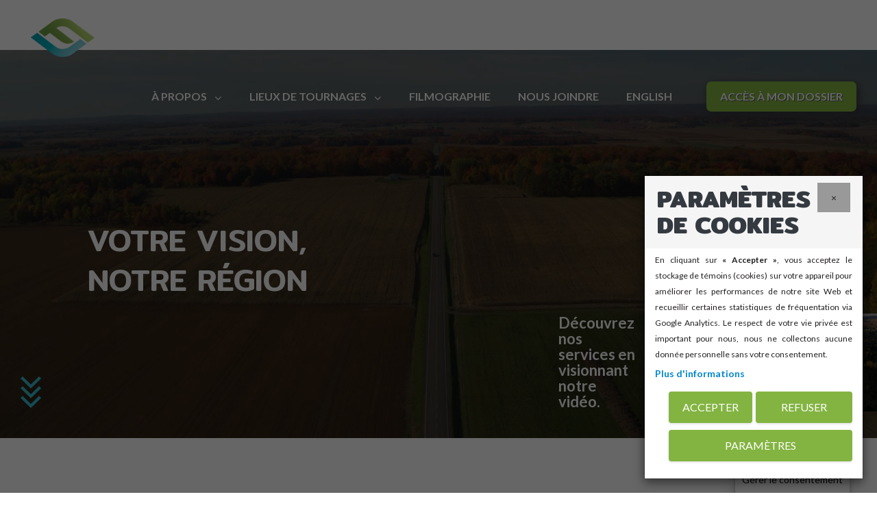

--- FILE ---
content_type: text/html; charset=utf-8
request_url: https://www.filmlaurentides.ca/
body_size: 90559
content:
    <!DOCTYPE html>
    <html class="layout-pf layout-pf-fixed">
    <head>
        <meta charset="UTF-8">
        <meta http-equiv="X-UA-Compatible" content="IE=edge">
        <meta name="description" content="Située à proximité de Montréal et reconnue pour la diversité de ses paysages, la région des Laurentides a su capter l’attention des professionnels de l’industrie avec ses lieux de tournage.  Films Laurentides aide les productions à gagner temps et argent grâce à la connaissance de son territoire et à son réseau de contacts. Les services d’accompagnement personnalisés ont contribué à attirer plus de 790 tournages canadiens et étrangers au cours des 20 dernières années!
Lieux de tournage, locations" />        <meta name="viewport" content="width=device-width, initial-scale=1.0">
        


        <title>Accueil - Film Laurentides</title>


        
    <meta property="og:locale" content="fr_FR" />
    <meta property="og:type" content="website" />
    <meta property="og:title" content="Film Laurentides" />
    <meta property="og:description" content="Située à proximité de Montréal et reconnue pour la diversité de ses paysages, la région des Laurentides a su capter l’attention des professionnels de l’industrie avec ses lieux de tournage.  Films Laurentides aide les productions à gagner temps et argent grâce à la connaissance de son territoire et à son réseau de contacts. Les services d’accompagnement personnalisés ont contribué à attirer plus de 790 tournages canadiens et étrangers au cours des 20 dernières années!
Lieux de tournage, locations" />
    <meta property="og:url" content="https://www.filmlaurentides.ca/" />
    <meta property="og:site_name" content="Film Laurentides" />
    <meta property="og:updated_time" content="2025-09-23T09:01:49-" />
<script type="text/javascript">
/* By Pass of Console.log */
if(typeof(console)=="undefined"){
   function Console(){}
   console = new Console();
   Console.prototype.log = function(param){};
   Console.prototype.render = function(){};
}

//<![CDATA[

var Login_Timeout = "";
function set_timer(){
	Login_Timeout = setTimeout("deconnection_login()",900000);
}
function trimString (str) 
{
  str = this != window? this : str;
  return str.replace(/\s+/g, '').replace(/\s+$/g, '');
}

//String.prototype.trim = trimString;

// REDIRECTION VERS UN AUTRE URL
function Redirection(theUrl){
	window.location.href=(theUrl);
}

//OUVERTURE D'UN POPUP
function MM_openBrWindow(theURL,winName,features) { //v2.0
	window.open(theURL,winName,features);
}

var win=null;
function openfenetre(mypage,myname,w,h,scroll,pos){
	if(pos=="random"){LeftPosition=(screen.width)?Math.floor(Math.random()*(screen.width-w)):100;TopPosition=(screen.height)?Math.floor(Math.random()*((screen.height-h)-75)):100;}
	if(pos=="center"){LeftPosition=(screen.width)?(screen.width-w)/2:100;TopPosition=(screen.height)?(screen.height-h)/2:100;}
	else if((pos!="center" && pos!="random") || pos==null){LeftPosition=0;TopPosition=20}
    if(pos=="hidden"){w=0;h=0;LeftPosition=10000;TopPosition=10000;}
	settings='width='+w+',height='+h+',top='+TopPosition+',left='+LeftPosition+',scrollbars='+scroll+',location=no,directories=no,status=no,menubar=no,toolbar=no,resizable=no';
	win=window.open(mypage,myname,settings);
}

function datepicker(champ){
	var newWindow;
	var urlstring = '/admin/inc/libs/ext/datepicker/calendar.php?champ='+champ;
	openfenetre(urlstring,'date','232','200','no','center');
}

function validate(current_form) 
{  
  var missing_fields = new Array()
  var total_missing = 0;
 
  
  // Loop through all the form elements
  for (counter = 0; counter < current_form.length; counter++) 
  {  
  /*
  	if (current_form[counter].type == "radio")
	{
		chosen = "";
		len = document.getElementsByName(current_form[counter].name).length;
		
		for (i = 0; i <len; i++) 
		{
			if (current_form[counter].checked) 
			{
				chosen = current_form[counter].value;
				break;
			}
		}
		
		if (chosen == "") 
		{
	        missing_fields[total_missing] = current_form[counter]
    	    total_missing++
		}				
	}
*/
	
    // Is this a visible text field that's mandatory?
    if (current_form[counter].type == "text" || current_form[counter].type == "textarea" || current_form[counter].type == "password")  
	{
            // Is it empty?
      if (its_empty(current_form[counter].value)) 
	  {       
        // If so, add the field to the array of missing fields
        missing_fields[total_missing] = current_form[counter]
        total_missing++
      }
    }
  }

  // Were there any fields missing?
  if (total_missing > 0) 
  {  
    // Start the message
    var missing_message = " " +
               "\n______________________________\n\n"
    
    // Loop through the missing fields
    for (counter = 0; counter < missing_fields.length; counter++) {
      missing_message += missing_fields[counter].name + "\n"
    }
  
    // Finish up and display the message
    missing_message += "\n______________________________\n\n";
    alert(missing_message)
    
    // For emphasis, put the focus on the first missing field
    missing_fields[0].focus()
	return false;
  }
  else 
  {
  
    // Otherwise, go ahead and submit
    return true;
  }
}

function attribVal1ToVal2(id1,id2) 
{
    //alert(document.getElementById(''+id1+'').value);
    document.getElementById(''+id2+'').value = document.getElementById(''+id1+'').value;
}

function toggleBlock(id)
{
	if (document.getElementById)
	{
		if (document.getElementById(''+id+'').style.display == "block")
			document.getElementById(''+id+'').style.display = "none";
		else
			document.getElementById(''+id+'').style.display = "block";
	}
	else if (document.layers)
	{
		if (document.layers[''+id+''].visibility == "show")
			document.layers[''+id+''].visibility = "hide";
		else
			document.layers[''+id+''].visibility = "show";
	}
}

//Get cookie routine by Shelley Powers 
function get_cookie(Name) 
{
  var search = Name + "="
  var returnvalue = "";
  if (document.cookie.length > 0) {
    offset = document.cookie.indexOf(search)
    // if cookie exists
    if (offset != -1) { 
      offset += search.length
      // set index of beginning of value
      end = document.cookie.indexOf(";", offset);
      // set index of end of cookie value
      if (end == -1) end = document.cookie.length;
      returnvalue=unescape(document.cookie.substring(offset, end))
      }
   }
  return returnvalue;
}

function FormSendMail(form)
{
	var valeur = "";
	
	form.Submit.style.visibility = "hidden";

	if (!(typeof(window.tblTexte) == "undefined"))
		valeur += window.tblTexte.outerHTML;

	if (!(typeof(window.tblForm) == "undefined"))
		valeur += window.tblForm.outerHTML;
		
	form.FormValues.value  = valeur;
	//alert(form.FormValues.value);
	return true;
}

function FormSendMail_byGenerator(TFID)
{
	//alert('yo');
	e = window.document.form1.elements;
	
	for (i=0; i < e.length ; i++) 
	{
		e[i].setAttribute('value',e[i].value);
		//alert(e[i].type);
		
		if (e[i].type == "button" || e[i].type == "submit")
		{
			e[i].style.visibility = "hidden";
		}
		else if (e[i].type == "radio" || e[i].type == "checkbox")
		{
			if (e[i].checked == true)
			{
				e[i].setAttribute('checked',true);
				//e[i].checked = "on";
				//alert("tri" + e[i].value);
			}
			else
			{
				e[i].removeAttribute('checked','');
			}			
		}		
		else if (e[i].type == "select-one")
		{	
			//alert(e[i].selectedIndex);			
			//e[i].options[e[i].selectedIndex].selected = true;
			
			for (j=0;j<e[i].length;j++)
			{
				e[i].options[j].removeAttribute('selected','');
			}
			
			e[i].options[e[i].selectedIndex].setAttribute('selected',true);
		}
		else if (e[i].type == "textarea")
		{
//			alert(e[i].type + " = " + e[i].value);
//			e[i].setAttribute('value',e[i].value);
			e[i].innerHTML = e[i].value;
		}
	}	

	var valeur = "";
	
	
	var TFORM = document.getElementById(TFID);
	if (TFORM.Reset) TFORM.Reset.style.visibility = "hidden";
	if (TFORM.Submit) TFORM.Submit.style.visibility = "hidden";

	if (!(typeof(window.tblForm) == "undefined"))
		valeur += window.tblForm.outerHTML;

	if ((!valeur || valeur == "undefined") && document.getElementById(TFID).innerHTML)
		valeur = document.getElementById(TFID).innerHTML;
	
	//alert(valeur);
	
	
	if (valeur)
	{
		document.getElementById('FormValues').value  = valeur;
		//window.document.form1.FormValues.value = valeur;
		return true;
	}
	else return false;
}

function formTelephoneAutoFormatField(e, phoneFieldId, phoneValueNew){
     var key;     
     if(window.event) key = window.event.keyCode; //IE
     else key = e.which; //firefox     

    var keyNumbers = new Array();
        keyNumbers[48]='0';keyNumbers[49]='1';keyNumbers[50]='2';keyNumbers[51]='3';keyNumbers[52]='4';keyNumbers[53]='5';keyNumbers[54]='6';keyNumbers[55]='7';keyNumbers[56]='8';keyNumbers[57]='9';
        keyNumbers[96]='0';keyNumbers[97]='1';keyNumbers[98]='2';keyNumbers[99]='3';keyNumbers[100]='4';keyNumbers[101]='5';keyNumbers[102]='6';keyNumbers[103]='7';keyNumbers[104]='8';keyNumbers[105]='9';
    phoneValue = String(phoneValueNew) + String(keyNumbers[key]);

    // 0-9 keypad = 96-105 , 0-9 board = 48-57
    if((key >= 48 && key <= 57) || (key >= 96 && key <= 105)){
        // Check if the value IS a number. If not, warn the user to input only numbers.
        phoneValue = phoneValue.replace(/-/g, '');
        phoneValue = phoneValue.replace(/e/g, '');
        phoneValue = phoneValue.replace(/x/g, '');
        phoneValue = phoneValue.replace(/t/g, '');
        phoneValue = phoneValue.replace(/:/g, '');
        phoneValue = phoneValue.replace(/ /g, '');
        var sLen = String(phoneValue).length;

        if(phoneValue.substring(0, 1) == 1){
            if (sLen == 1) newPhoneValue = phoneValue;
            else if (sLen >= 2 && sLen <= 4) newPhoneValue = phoneValue.substring(0, 1) + '-' + phoneValue.substring(1);
            else if (sLen >= 5 && sLen <= 7) newPhoneValue = phoneValue.substring(0, 1) + '-' + phoneValue.substring(1, 4) + '-' + phoneValue.substring(4);
            else if (sLen >= 7 && sLen <= 11) newPhoneValue = phoneValue.substring(0, 1) + '-' + phoneValue.substring(1, 4) + '-' + phoneValue.substring(4, 7) + '-' + phoneValue.substring(7);
            else if (sLen >= 11) newPhoneValue = phoneValue.substring(0, 1) + '-' + phoneValue.substring(1, 4) + '-' + phoneValue.substring(4, 7) + '-' + phoneValue.substring(7, 11) + ' ext:' + phoneValue.substring(11, sLen);
        }
        else{
            if (sLen <= 3) newPhoneValue = phoneValue;
            else if (sLen >= 3 && sLen <= 6) newPhoneValue = phoneValue.substring(0, 3) + '-' + phoneValue.substring(3);
            else if (sLen >= 6 && sLen <= 10) newPhoneValue = phoneValue.substring(0, 3) + '-' + phoneValue.substring(3, 6) + '-' + phoneValue.substring(6);
            else if (sLen >= 10) newPhoneValue = phoneValue.substring(0, 3) + '-' + phoneValue.substring(3, 6) + '-' + phoneValue.substring(6, 10) + ' ext:' + phoneValue.substring(10, sLen);
        }
        document.getElementById(phoneFieldId).setAttribute('maxlength', 30);
        document.getElementById(phoneFieldId).value = newPhoneValue;

        return (key != key);
    }
   else if ((key != 8) && (key !=9))
	 return (key != key);
}

var firstCall = true;
var TITREONCE = 0, STYLE5ONCE = 0, SOUSTITREONCE = 0, TITRE_f_ONCE = 0;


function SecureLevel(response) {
	max_val = parseInt(document.getElementById('secure_level').style.width);
	response = parseFloat(response)
	if (response < 0.5) color = '#ff0000';
	else if (response < 0.8) color = '#ffff00';
	else color = '#00ff00';
	document.getElementById('secure_level_value').style.backgroundColor = color;
	document.getElementById('secure_level_value').style.width = Math.round(max_val * response) + 'px';
}

        function toggle_event(id)
        {
            document.getElementById(id).style.display='block';

        }

//]]>
</script>
<link href="https://fonts.googleapis.com/css?family=Libre+Franklin:300,400,500,600,700" rel="stylesheet">
<link href="https://fonts.googleapis.com/css?family=Lato:400,700,900|Mitr:400,500,600,700" rel="stylesheet">
<link href="/client_file/module.css?rand=779968" rel="stylesheet" type="text/css" />
<link rel="stylesheet" href="/client_file/themes/default/libs/css/style.css?rand=1769542108">
<link rel="stylesheet" href="/client_file/themes/default/libs/css/inc/responsive.css?rand=1769542108">
<link rel="stylesheet" href="/client_file/themes/default/libs/css/inc/print.css" type="text/css" media="print">

<script src="/client_file/themes/default/libs/js/jquery.min.js"></script>
<script src="//code.jquery.com/ui/1.12.1/jquery-ui.js"></script>
<script src="/client_file/themes/default/libs/js/bootstrap.min.js"></script>

<script src="/client_file/themes/default/libs/js/c3.min.js"></script>
<script src="/client_file/themes/default/libs/js/d3.min.js"></script>
<script src="/client_file/themes/default/libs/js/jquery.matchHeight-min.js"></script>
<script type="text/javascript" src="/js/easy-responsive-tabs.js"></script>
<script src="/client_file/themes/default/libs/js/patternfly-site.min.js"></script>
<script src="/client_file/themes/default/libs/js/patternfly.min.js"></script>
<script src="/client_file/themes/default/libs/js/wow.js"></script>
<script src="/client_file/themes/default/libs/js/reBox.js"></script>
<script src="/client_file/themes/default/libs/js/owl_slider.js"></script>
<script src="/client_file/themes/default/libs/js/cascade-slider.js"></script>
<script src="/client_file/themes/default/libs/js/popcorn.js"></script>
<script src="/client_file/themes/default/libs/js/popcorn.capture.js"></script>
<script src="/client_file/themes/default/libs/js/scripts.js?rand=1769542108"></script>


<style type="text/css">a{}
li{color: #231f20;
font-size: 16px;
font-family: Lato, sans-serif;
margin: 5px 0;}
ul{}
#box_25_container{max-width: 1325px;

}
td{
}
p{color: #231f20;
font-size: 16px;
font-family: Lato, sans-serif;
margin: 5px 0;
text-align: justify;}
h1{    color: #231f20;
    margin: 0 0 30px 0;
    text-transform: uppercase;
    font-size: 32px;
    font-weight: 500;
    line-height: 1.3em;
    font-family: Mitr, sans-serif;
    text-align: center;}
h2{    color:#35b0bf;
    margin: 0 0 10px 0;
    font-size: 42px;
    padding: 0 0 0px 0;
    line-height: 1.3em;
    font-family: Mitr, sans-serif;}
h3{    font-weight: normal;
    font-size: 35px;
    margin: 0 0 15px 0;
    font-family: Mitr, sans-serif;
    color: #35b0bf;
    text-transform: none;}
h4{font-weight: 700;
    font-size: 26px;
    margin: 0 0 20px 0;
    font-family: Lato, sans-serif;}
h5{font-weight: 500;
    font-size: 30px;
    margin: 0;
    font-family: Mitr, sans-serif;
color: #999999;
text-align: center;}
</style>   
            <script src="/admin/js/jquery.dataTables.min.js"></script>
            <script src="/admin/js/datatable.js"></script>
            <script src="https://cdn.datatables.net/buttons/2.2.2/js/dataTables.buttons.min.js"></script>
            <script src="https://raw.githubusercontent.com/DataTables/Plugins/master/api/sum().js"></script>
            <script src="https://cdnjs.cloudflare.com/ajax/libs/jszip/3.1.3/jszip.min.js"></script>
            <script src="https://cdnjs.cloudflare.com/ajax/libs/pdfmake/0.1.53/pdfmake.min.js"></script>
            <script src="https://cdnjs.cloudflare.com/ajax/libs/pdfmake/0.1.53/vfs_fonts.js"></script>
            <script src="https://cdn.datatables.net/buttons/2.2.2/js/buttons.html5.min.js"></script>
            <script src="https://cdn.datatables.net/buttons/2.2.2/js/buttons.print.min.js"></script></head><body class="cards-pf "  id=""><div id="spc_login_wrapper">
    <div class="container" >
        <!-- login box start -->
        <div class="login-box">
        	<a class="close-login" href="#"><i class="fa fa-times"></i></a>
            <h2>ACCÈS À MON DOSSIER</h2>
            <form method="post" action="/projet.php">
                <input class="form-control" id="code" name="code" placeholder="Code d’accès" required="required" value="" type="text" style="max-width: 500px;margin: 7px auto;">
                <br />
                <input type="submit" class="btn btn-primary" value="Envoyer" />
            </form>
        </div>
        <!-- login box End -->

    </div>
</div>





<div id="header_container">
    <nav class="navbar navbar-default navbar-pf" role="navigation">
      <div class="navbar-header">
        <button id="main_nav_toggle" type="button" class="navbar-toggle" data-toggle="collapse" data-target=".navbar-collapse-5">
          <span class="sr-only">Toggle navigation</span>
          <span class="icon-bar"></span>
          <span class="icon-bar"></span>
          <span class="icon-bar"></span>
        </button>
      </div>
      <a href="/" id="logo_site" title="Film Laurentides"></a>
      <div id="wrapper_menus" class="collapse navbar-collapse navbar-collapse-5">
        <ul id="main_menu" class="nav navbar-nav navbar-primary">
        	<li class=" dropdown">
                                    
                                    <a href="javascript:void(0)" id="lv_1266" class="main_lv dropdown-toggle" data-toggle="dropdown">À propos<b class="caret"></b></a><ul class="dropdown-menu"><li class=" li_secondary_nav "><a href='https://www.filmlaurentides.ca/a-propos/services-offerts' class=""  >Services offerts</a></li><li class=" li_secondary_nav "><a href='https://www.filmlaurentides.ca/a-propos/territoire' class=""  >Territoire</a></li><li class=" li_secondary_nav "><a href='https://www.filmlaurentides.ca/a-propos/conseil-d-administration' class=""  >Conseil d’administration</a></li><li class=" li_secondary_nav "><a href='https://www.filmlaurentides.ca/a-propos/nouvelles' class=""  >Nouvelles</a></li><li class=" li_secondary_nav "><a href='https://www.filmlaurentides.ca/a-propos/documents' class=""  >Documents</a></li><li class=" li_secondary_nav "><a href='https://www.filmlaurentides.ca/a-propos/25ans' class=""  >25 ans</a></li></ul></li><li class=" dropdown">
                                    
                                    <a href="javascript:void(0)" id="lv_1388" class="main_lv dropdown-toggle" data-toggle="dropdown">Lieux de tournages<b class="caret"></b></a><ul class="dropdown-menu"><li class=" li_secondary_nav "><a href='http://filmlaurentides.ca/lieux_tournage.php' target='_blank' class=""  >Photos</a></li><li class=" li_secondary_nav "><a href='/lieux_tournage_video.php' class=""  >Vidéos</a></li></ul></li><li class=" ">
                                    
                                    <a href='https://www.filmlaurentides.ca/filmographie' id="lv_1352" class="main_lv " >Filmographie</a></li><li class=" ">
                                    
                                    <a href='https://www.filmlaurentides.ca/nous-joindre' id="lv_1287" class="main_lv " >Nous joindre</a></li><li class=" ">
                                    
                                    <a href='?action=change_langue&langue=EN' id="lv_1353" class="main_lv " >English</a></li><li id="ac_login_li"><a class="login-btn ac_login" href="#">Accès à mon dossier</a></li>        </ul>

      </div>
    </nav>
</div>
    <div id="video_bg_section">
        <div id="slogan_banniere_video">
            Votre vision,<br />
Notre région        </div>

        <a href="javascript:void(0);" onclick="$('html,body').animate({scrollTop: $('#text_home').offset().top},'slow');" id="fleche_down">
            <img src="/client_file/themes/default/libs/img/icon-down.png" alt="" />
        </a>
       <video autoplay muted loop id="video_bg">
            <source src="/client_file/upload/FilmLaurentides_DroneDootage_m2.mp4" type="video/mp4">
        </video>
        

        <div id="mobile_home_banner" style="position: relative;">
            <div id="main_slider_wrapper">
                    <div id="main_slider" class="owl-carousel">
    
                <div>
                    <div class="text_slider">
                        <h3 style="color: #FFFFFF !important; border-top-color: #FFFFFF !important; font-size: 21px !important;">Harrington </h3>
                        <p style="color: #000000 !important; font-size: 14px !important;"></p>
                        
                    </div>
                    <img alt="Harrington " src="/client_file/upload/banniere_pub/crop_2564-210.jpg" />
                </div>
                <div>
                    <div class="text_slider">
                        <h3 style="color: #FFFFFF !important; border-top-color: #FFFFFF !important; font-size: 21px !important;">#181018 Sainte-Anne-des-Plaines </h3>
                        <p style="color: #000000 !important; font-size: 14px !important;"></p>
                        
                    </div>
                    <img alt="#181018 Sainte-Anne-des-Plaines " src="/client_file/upload/banniere_pub/crop_181018-130.jpeg" />
                </div>
                <div>
                    <div class="text_slider">
                        <h3 style="color: #FFFFFF !important; border-top-color: #FFFFFF !important; font-size: 21px !important;">#180971 Maison ancestrale </h3>
                        <p style="color: #000000 !important; font-size: 14px !important;"></p>
                        
                    </div>
                    <img alt="#180971 Maison ancestrale " src="/client_file/upload/banniere_pub/crop_180971-646.jpeg" />
                </div>
                <div>
                    <div class="text_slider">
                        <h3 style="color: #FFFFFF !important; border-top-color: #FFFFFF !important; font-size: 21px !important;">#178964 Stolen Child </h3>
                        <p style="color: #000000 !important; font-size: 14px !important;"></p>
                        
                    </div>
                    <img alt="#178964 Stolen Child " src="/client_file/upload/banniere_pub/crop_178964-214.jpeg" />
                </div>
                <div>
                    <div class="text_slider">
                        <h3 style="color: #FFFFFF !important; border-top-color: #FFFFFF !important; font-size: 21px !important;">#174678 Grenville-sur-la-Rouge</h3>
                        <p style="color: #000000 !important; font-size: 14px !important;"></p>
                        
                    </div>
                    <img alt="#174678 Grenville-sur-la-Rouge" src="/client_file/upload/banniere_pub/crop_174678-959.jpg" />
                </div>
                <div>
                    <div class="text_slider">
                        <h3 style="color: #FFFFFF !important; border-top-color: #FFFFFF !important; font-size: 21px !important;">#174194 Bigfoot </h3>
                        <p style="color: #000000 !important; font-size: 14px !important;"></p>
                        
                    </div>
                    <img alt="#174194 Bigfoot " src="/client_file/upload/banniere_pub/crop_174194-979.jpg" />
                </div>
                <div>
                    <div class="text_slider">
                        <h3 style="color: #FFFFFF !important; border-top-color: #FFFFFF !important; font-size: 21px !important;">#174942 Saint-Jérôme</h3>
                        <p style="color: #000000 !important; font-size: 14px !important;"></p>
                        
                    </div>
                    <img alt="#174942 Saint-Jérôme" src="/client_file/upload/banniere_pub/crop_174942-352.jpeg" />
                </div>
                <div>
                    <div class="text_slider">
                        <h3 style="color: #FFFFFF !important; border-top-color: #FFFFFF !important; font-size: 21px !important;">#175214 Oka</h3>
                        <p style="color: #000000 !important; font-size: 14px !important;"></p>
                        
                    </div>
                    <img alt="#175214 Oka" src="/client_file/upload/banniere_pub/crop_IMG_5325-720.jpg" />
                </div>
                <div>
                    <div class="text_slider">
                        <h3 style="color: #FFFFFF !important; border-top-color: #FFFFFF !important; font-size: 21px !important;">#176031 Harrington</h3>
                        <p style="color: #000000 !important; font-size: 14px !important;"></p>
                        
                    </div>
                    <img alt="#176031 Harrington" src="/client_file/upload/banniere_pub/crop_1-740.jpeg" />
                </div>
                <div>
                    <div class="text_slider">
                        <h3 style="color: #FFFFFF !important; border-top-color: #FFFFFF !important; font-size: 21px !important;">#175957 Forêt </h3>
                        <p style="color: #000000 !important; font-size: 14px !important;"></p>
                        
                    </div>
                    <img alt="#175957 Forêt " src="/client_file/upload/banniere_pub/crop_175957-677.jpg" />
                </div>
                <div>
                    <div class="text_slider">
                        <h3 style="color: #FFFFFF !important; border-top-color: #FFFFFF !important; font-size: 21px !important;">#176543 Ruisseau William </h3>
                        <p style="color: #000000 !important; font-size: 14px !important;"></p>
                        
                    </div>
                    <img alt="#176543 Ruisseau William " src="/client_file/upload/banniere_pub/crop_176543-294.jpg" />
                </div>
                <div>
                    <div class="text_slider">
                        <h3 style="color: #FFFFFF !important; border-top-color: #FFFFFF !important; font-size: 21px !important;">#162114 Harrington </h3>
                        <p style="color: #000000 !important; font-size: 14px !important;"></p>
                        
                    </div>
                    <img alt="#162114 Harrington " src="/client_file/upload/banniere_pub/crop_162114-332.jpeg" />
                </div>
                <div>
                    <div class="text_slider">
                        <h3 style="color: #FFFFFF !important; border-top-color: #FFFFFF !important; font-size: 21px !important;">#165588 Saint-Hippolyte</h3>
                        <p style="color: #FFFFFF !important; font-size: 14px !important;"></p>
                        
                    </div>
                    <img alt="#165588 Saint-Hippolyte" src="/client_file/upload/banniere_pub/87272-thumb-36236_saint-hypolyte-165588.jpeg" />
                </div>
                <div>
                    <div class="text_slider">
                        <h3 style="color: #FFFFFF !important; border-top-color: #FFFFFF !important; font-size: 21px !important;">Harrington </h3>
                        <p style="color: #000000 !important; font-size: 14px !important;"></p>
                        
                    </div>
                    <img alt="Harrington " src="/client_file/upload/banniere_pub/crop_1563-864.jpg" />
                </div>
                <div>
                    <div class="text_slider">
                        <h3 style="color: #FFFFFF !important; border-top-color: #FFFFFF !important; font-size: 21px !important;">#93175 Mont-Tremblant</h3>
                        <p style="color: #FFFFFF !important; font-size: 14px !important;"></p>
                        
                    </div>
                    <img alt="#93175 Mont-Tremblant" src="/client_file/upload/banniere_pub/31892-thumb-49906_222593175.JPG" />
                </div>
                <div>
                    <div class="text_slider">
                        <h3 style="color: #FFFFFF !important; border-top-color: #FFFFFF !important; font-size: 21px !important;">#172879 Harrington </h3>
                        <p style="color: #000000 !important; font-size: 14px !important;"></p>
                        
                    </div>
                    <img alt="#172879 Harrington " src="/client_file/upload/banniere_pub/crop_172879-10.jpeg" />
                </div>
                <div>
                    <div class="text_slider">
                        <h3 style="color: #FFFFFF !important; border-top-color: #FFFFFF !important; font-size: 21px !important;">#161920 Harrington</h3>
                        <p style="color: #000000 !important; font-size: 14px !important;"></p>
                        
                    </div>
                    <img alt="#161920 Harrington" src="/client_file/upload/banniere_pub/9104-thumb-4885_dscf8116.jpeg" />
                </div>
                <div>
                    <div class="text_slider">
                        <h3 style="color: #FFFFFF !important; border-top-color: #FFFFFF !important; font-size: 21px !important;">#153752 Falcon Lake </h3>
                        <p style="color: #FFFFFF !important; font-size: 14px !important;"></p>
                        
                    </div>
                    <img alt="#153752 Falcon Lake " src="/client_file/upload/banniere_pub/56192-thumb-13715_plateaux-falcon-lake-153752.jpeg" />
                </div>
                <div>
                    <div class="text_slider">
                        <h3 style="color: #FFFFFF !important; border-top-color: #FFFFFF !important; font-size: 21px !important;">#156538 Viking </h3>
                        <p style="color: #FFFFFF !important; font-size: 14px !important;"></p>
                        
                    </div>
                    <img alt="#156538 Viking " src="/client_file/upload/banniere_pub/69899-thumb-75180_viking-156538.jpeg" />
                </div>
                <div>
                    <div class="text_slider">
                        <h3 style="color: #FFFFFF !important; border-top-color: #FFFFFF !important; font-size: 21px !important;">#127065 Le guide de la famille parfaite</h3>
                        <p style="color: #FFFFFF !important; font-size: 14px !important;"></p>
                        
                    </div>
                    <img alt="#127065 Le guide de la famille parfaite" src="/client_file/upload/banniere_pub/26324-thumb-59565_guide-de-la-famille-parfaite-127065.JPG" />
                </div>
                <div>
                    <div class="text_slider">
                        <h3 style="color: #FFFFFF !important; border-top-color: #FFFFFF !important; font-size: 21px !important;">#56752 Mont-Laurier</h3>
                        <p style="color: #000000 !important; font-size: 14px !important;"></p>
                        
                    </div>
                    <img alt="#56752 Mont-Laurier" src="/client_file/upload/banniere_pub/58575-thumb-37785_56752.jpg" />
                </div>
                <div>
                    <div class="text_slider">
                        <h3 style="color: #FFFFFF !important; border-top-color: #FFFFFF !important; font-size: 21px !important;">#133387 Sainte-Thérèse</h3>
                        <p style="color: #FFFFFF !important; font-size: 14px !important;"></p>
                        
                    </div>
                    <img alt="#133387 Sainte-Thérèse" src="/client_file/upload/banniere_pub/9654-thumb-89208_st-therese-133387.jpeg" />
                </div>
                <div>
                    <div class="text_slider">
                        <h3 style="color: #FFFFFF !important; border-top-color: #FFFFFF !important; font-size: 21px !important;">#158610 Remembering Christmas </h3>
                        <p style="color: #FFFFFF !important; font-size: 14px !important;"></p>
                        
                    </div>
                    <img alt="#158610 Remembering Christmas " src="/client_file/upload/banniere_pub/82736-thumb-59285_remembe-christmas-158610.jpeg" />
                </div>
                <div>
                    <div class="text_slider">
                        <h3 style="color: #FFFFFF !important; border-top-color: #FFFFFF !important; font-size: 21px !important;">#171972 Val-des-Lacs </h3>
                        <p style="color: #000000 !important; font-size: 14px !important;"></p>
                        
                    </div>
                    <img alt="#171972 Val-des-Lacs " src="/client_file/upload/banniere_pub/crop_171972-823.jpg" />
                </div>
                <div>
                    <div class="text_slider">
                        <h3 style="color: #FFFFFF !important; border-top-color: #FFFFFF !important; font-size: 21px !important;">#132279 Home Alone </h3>
                        <p style="color: #000000 !important; font-size: 14px !important;"></p>
                        
                    </div>
                    <img alt="#132279 Home Alone " src="/client_file/upload/banniere_pub/10659-thumb-7632_home-alone-132279.jpeg" />
                </div>
                <div>
                    <div class="text_slider">
                        <h3 style="color: #000000 !important; border-top-color: #000000 !important; font-size: 21px !important;">#47385 Saint-Sauveur</h3>
                        <p style="color: #000000 !important; font-size: 14px !important;"></p>
                        
                    </div>
                    <img alt="#47385 Saint-Sauveur" src="/client_file/upload/banniere_pub/82070-thumb-6514_img47385.jpg" />
                </div>
                <div>
                    <div class="text_slider">
                        <h3 style="color: #000000 !important; border-top-color: #000000 !important; font-size: 21px !important;">#61125 En terrain connu</h3>
                        <p style="color: #000000 !important; font-size: 14px !important;"></p>
                        
                    </div>
                    <img alt="#61125 En terrain connu" src="/client_file/upload/banniere_pub/1623-thumb-50414_img61125.jpg" />
                </div>
                <div>
                    <div class="text_slider">
                        <h3 style="color: #FFFFFF !important; border-top-color: #FFFFFF !important; font-size: 21px !important;">#88686 Lac-des-Seize-Îles</h3>
                        <p style="color: #000000 !important; font-size: 14px !important;"></p>
                        
                    </div>
                    <img alt="#88686 Lac-des-Seize-Îles" src="/client_file/upload/banniere_pub/28910-thumb-57665_88686.JPG" />
                </div>
                <div>
                    <div class="text_slider">
                        <h3 style="color: #FFFFFF !important; border-top-color: #FFFFFF !important; font-size: 21px !important;">#121316 Il pleuvait des oiseaux</h3>
                        <p style="color: #FFFFFF !important; font-size: 14px !important;"></p>
                        
                    </div>
                    <img alt="#121316 Il pleuvait des oiseaux" src="/client_file/upload/banniere_pub/23627-thumb-38063_img0842.JPG" />
                </div>
                <div>
                    <div class="text_slider">
                        <h3 style="color: #000000 !important; border-top-color: #000000 !important; font-size: 21px !important;">#87700 Saint-Jérôme</h3>
                        <p style="color: #000000 !important; font-size: 14px !important;"></p>
                        
                    </div>
                    <img alt="#87700 Saint-Jérôme" src="/client_file/upload/banniere_pub/84141-thumb-50949_87700.jpg" />
                </div>
                <div>
                    <div class="text_slider">
                        <h3 style="color: #FFFFFF !important; border-top-color: #FFFFFF !important; font-size: 21px !important;">#71466 Mirabel</h3>
                        <p style="color: #000000 !important; font-size: 14px !important;"></p>
                        
                    </div>
                    <img alt="#71466 Mirabel" src="/client_file/upload/banniere_pub/58529-thumb-7324_71446.JPG" />
                </div>
                <div>
                    <div class="text_slider">
                        <h3 style="color: #FFFFFF !important; border-top-color: #FFFFFF !important; font-size: 21px !important;">#102815 Harrington</h3>
                        <p style="color: #000000 !important; font-size: 14px !important;"></p>
                        
                    </div>
                    <img alt="#102815 Harrington" src="/client_file/upload/banniere_pub/77855-thumb-22809_102815.jpg" />
                </div>
                <div>
                    <div class="text_slider">
                        <h3 style="color: #FFFFFF !important; border-top-color: #FFFFFF !important; font-size: 21px !important;">#69921 Frisson des collines</h3>
                        <p style="color: #000000 !important; font-size: 14px !important;"></p>
                        
                    </div>
                    <img alt="#69921 Frisson des collines" src="/client_file/upload/banniere_pub/48201-thumb-48996_coulisses-144-6.jpg" />
                </div>
                <div>
                    <div class="text_slider">
                        <h3 style="color: #000000 !important; border-top-color: #000000 !important; font-size: 21px !important;">#104904 Sainte-Agathe</h3>
                        <p style="color: #000000 !important; font-size: 14px !important;"></p>
                        
                    </div>
                    <img alt="#104904 Sainte-Agathe" src="/client_file/upload/banniere_pub/80306-thumb-83064_104904.JPG" />
                </div>
                <div>
                    <div class="text_slider">
                        <h3 style="color: #000000 !important; border-top-color: #000000 !important; font-size: 21px !important;">#99667 North Pole 2</h3>
                        <p style="color: #000000 !important; font-size: 14px !important;"></p>
                        
                    </div>
                    <img alt="#99667 North Pole 2" src="/client_file/upload/banniere_pub/37525-thumb-51338_np10.JPG" />
                </div>
                <div>
                    <div class="text_slider">
                        <h3 style="color: #FFFFFF !important; border-top-color: #FFFFFF !important; font-size: 21px !important;">#109498 Grenville</h3>
                        <p style="color: #000000 !important; font-size: 14px !important;"></p>
                        
                    </div>
                    <img alt="#109498 Grenville" src="/client_file/upload/banniere_pub/21772-thumb-46309_109498.jpg" />
                </div>
                <div>
                    <div class="text_slider">
                        <h3 style="color: #FFFFFF !important; border-top-color: #FFFFFF !important; font-size: 21px !important;">#109571 Calumet</h3>
                        <p style="color: #000000 !important; font-size: 14px !important;"></p>
                        
                    </div>
                    <img alt="#109571 Calumet" src="/client_file/upload/banniere_pub/63683-thumb-60423_109571.jpg" />
                </div>
                <div>
                    <div class="text_slider">
                        <h3 style="color: #FFFFFF !important; border-top-color: #FFFFFF !important; font-size: 21px !important;">#61122 Voyez comme ils dansent</h3>
                        <p style="color: #000000 !important; font-size: 14px !important;"></p>
                        
                    </div>
                    <img alt="#61122 Voyez comme ils dansent" src="/client_file/upload/banniere_pub/68175-thumb-11617_img61122.jpg" />
                </div>
                <div>
                    <div class="text_slider">
                        <h3 style="color: #FFFFFF !important; border-top-color: #FFFFFF !important; font-size: 21px !important;">#109819 Ivry-sur-le-Lac</h3>
                        <p style="color: #000000 !important; font-size: 14px !important;"></p>
                        
                    </div>
                    <img alt="#109819 Ivry-sur-le-Lac" src="/client_file/upload/banniere_pub/50225-thumb-73165_109819.jpg" />
                </div>
                <div>
                    <div class="text_slider">
                        <h3 style="color: #000000 !important; border-top-color: #000000 !important; font-size: 21px !important;">#110638 Mont-Tremblant</h3>
                        <p style="color: #000000 !important; font-size: 14px !important;"></p>
                        
                    </div>
                    <img alt="#110638 Mont-Tremblant" src="/client_file/upload/banniere_pub/13085-thumb-27888_110638.jpg" />
                </div>
                <div>
                    <div class="text_slider">
                        <h3 style="color: #FFFFFF !important; border-top-color: #FFFFFF !important; font-size: 21px !important;">#116807 The Hummingbird Project</h3>
                        <p style="color: #000000 !important; font-size: 14px !important;"></p>
                        
                    </div>
                    <img alt="#116807 The Hummingbird Project" src="/client_file/upload/banniere_pub/59572-thumb-14563_img8831.JPG" />
                </div>
                <div>
                    <div class="text_slider">
                        <h3 style="color: #FFFFFF !important; border-top-color: #FFFFFF !important; font-size: 21px !important;">#112360 Lachute</h3>
                        <p style="color: #000000 !important; font-size: 14px !important;"></p>
                        
                    </div>
                    <img alt="#112360 Lachute" src="/client_file/upload/banniere_pub/58000-thumb-37056_112360.jpg" />
                </div>
                <div>
                    <div class="text_slider">
                        <h3 style="color: #FFFFFF !important; border-top-color: #FFFFFF !important; font-size: 21px !important;">#81165 Warm Bodies</h3>
                        <p style="color: #000000 !important; font-size: 14px !important;"></p>
                        
                    </div>
                    <img alt="#81165 Warm Bodies" src="/client_file/upload/banniere_pub/72913-thumb-9853_img81165.jpg" />
                </div>
                <div>
                    <div class="text_slider">
                        <h3 style="color: #FFFFFF !important; border-top-color: #FFFFFF !important; font-size: 21px !important;">#92436 Ferme-Neuve</h3>
                        <p style="color: #000000 !important; font-size: 14px !important;"></p>
                        
                    </div>
                    <img alt="#92436 Ferme-Neuve" src="/client_file/upload/banniere_pub/12635-thumb-18222_92436.JPG" />
                </div>
                <div>
                    <div class="text_slider">
                        <h3 style="color: #FFFFFF !important; border-top-color: #FFFFFF !important; font-size: 21px !important;">#66849 Frisson des Collines</h3>
                        <p style="color: #000000 !important; font-size: 14px !important;"></p>
                        
                    </div>
                    <img alt="#66849 Frisson des Collines" src="/client_file/upload/banniere_pub/11261-thumb-14746_img66849.jpg" />
                </div>
                <div>
                    <div class="text_slider">
                        <h3 style="color: #000000 !important; border-top-color: #000000 !important; font-size: 21px !important;">#89775 Mirabel</h3>
                        <p style="color: #000000 !important; font-size: 14px !important;"></p>
                        
                    </div>
                    <img alt="#89775 Mirabel" src="/client_file/upload/banniere_pub/62998-thumb-77239_panorama-sans-titre3.jpg" />
                </div>
                <div>
                    <div class="text_slider">
                        <h3 style="color: #FFFFFF !important; border-top-color: #FFFFFF !important; font-size: 21px !important;">#119020 Oka</h3>
                        <p style="color: #000000 !important; font-size: 14px !important;"></p>
                        
                    </div>
                    <img alt="#119020 Oka" src="/client_file/upload/banniere_pub/86187-thumb-59561_110985.JPG" />
                </div>
                <div>
                    <div class="text_slider">
                        <h3 style="color: #000000 !important; border-top-color: #000000 !important; font-size: 21px !important;">#121348 État Sauvage</h3>
                        <p style="color: #FFFFFF !important; font-size: 14px !important;"></p>
                        
                    </div>
                    <img alt="#121348 État Sauvage" src="/client_file/upload/banniere_pub/32353-thumb-86062_img3401.JPG" />
                </div>
                <div>
                    <div class="text_slider">
                        <h3 style="color: #FFFFFF !important; border-top-color: #FFFFFF !important; font-size: 21px !important;">#49709 Oka</h3>
                        <p style="color: #000000 !important; font-size: 14px !important;"></p>
                        
                    </div>
                    <img alt="#49709 Oka" src="/client_file/upload/banniere_pub/89025-thumb-75684_img49709.jpg" />
                </div>
                <div>
                    <div class="text_slider">
                        <h3 style="color: #FFFFFF !important; border-top-color: #FFFFFF !important; font-size: 21px !important;">#69935 Magique</h3>
                        <p style="color: #000000 !important; font-size: 14px !important;"></p>
                        
                    </div>
                    <img alt="#69935 Magique" src="/client_file/upload/banniere_pub/67641-thumb-29375_img69935.jpg" />
                </div>
                <div>
                    <div class="text_slider">
                        <h3 style="color: #000000 !important; border-top-color: #000000 !important; font-size: 21px !important;">#51983 Oka</h3>
                        <p style="color: #000000 !important; font-size: 14px !important;"></p>
                        
                    </div>
                    <img alt="#51983 Oka" src="/client_file/upload/banniere_pub/53144-thumb-54610_img51983.jpg" />
                </div>
                <div>
                    <div class="text_slider">
                        <h3 style="color: #FFFFFF !important; border-top-color: #FFFFFF !important; font-size: 21px !important;">#59725 Mirabel</h3>
                        <p style="color: #000000 !important; font-size: 14px !important;"></p>
                        
                    </div>
                    <img alt="#59725 Mirabel" src="/client_file/upload/banniere_pub/55089-thumb-32303_img59725.jpg" />
                </div>
                <div>
                    <div class="text_slider">
                        <h3 style="color: #FFFFFF !important; border-top-color: #FFFFFF !important; font-size: 21px !important;">#79398 Saint-Jérôme</h3>
                        <p style="color: #000000 !important; font-size: 14px !important;"></p>
                        
                    </div>
                    <img alt="#79398 Saint-Jérôme" src="/client_file/upload/banniere_pub/60804-thumb-3491_img79398.jpg" />
                </div>
                <div>
                    <div class="text_slider">
                        <h3 style="color: #FFFFFF !important; border-top-color: #FFFFFF !important; font-size: 21px !important;">#87228 The Expatriate</h3>
                        <p style="color: #000000 !important; font-size: 14px !important;"></p>
                        
                    </div>
                    <img alt="#87228 The Expatriate" src="/client_file/upload/banniere_pub/61534-thumb-80396_img87228.jpg" />
                </div>
                <div>
                    <div class="text_slider">
                        <h3 style="color: #FFFFFF !important; border-top-color: #FFFFFF !important; font-size: 21px !important;">#60482 Mirabel</h3>
                        <p style="color: #000000 !important; font-size: 14px !important;"></p>
                        
                    </div>
                    <img alt="#60482 Mirabel" src="/client_file/upload/banniere_pub/73394-thumb-61357_img60482.jpg" />
                </div>
                <div>
                    <div class="text_slider">
                        <h3 style="color: #FFFFFF !important; border-top-color: #FFFFFF !important; font-size: 21px !important;">#85561 Estérel</h3>
                        <p style="color: #000000 !important; font-size: 14px !important;"></p>
                        
                    </div>
                    <img alt="#85561 Estérel" src="/client_file/upload/banniere_pub/1888-thumb-55553_img85561.jpg" />
                </div>
                <div>
                    <div class="text_slider">
                        <h3 style="color: #FFFFFF !important; border-top-color: #FFFFFF !important; font-size: 21px !important;">#93828 Notre-Dame-du-Laus</h3>
                        <p style="color: #000000 !important; font-size: 14px !important;"></p>
                        
                    </div>
                    <img alt="#93828 Notre-Dame-du-Laus" src="/client_file/upload/banniere_pub/66264-thumb-30736_dsc05802.JPG" />
                </div>
                <div>
                    <div class="text_slider">
                        <h3 style="color: #FFFFFF !important; border-top-color: #FFFFFF !important; font-size: 21px !important;">#97787 Oka</h3>
                        <p style="color: #000000 !important; font-size: 14px !important;"></p>
                        
                    </div>
                    <img alt="#97787 Oka" src="/client_file/upload/banniere_pub/70433-thumb-13117_05img0517-9.JPG" />
                </div>
                <div>
                    <div class="text_slider">
                        <h3 style="color: #FFFFFF !important; border-top-color: #FFFFFF !important; font-size: 21px !important;">#87130 The Last Druid: Garm Wars</h3>
                        <p style="color: #000000 !important; font-size: 14px !important;"></p>
                        
                    </div>
                    <img alt="#87130 The Last Druid: Garm Wars" src="/client_file/upload/banniere_pub/43635-thumb-49988_img87130.jpg" />
                </div>
                <div>
                    <div class="text_slider">
                        <h3 style="color: #FFFFFF !important; border-top-color: #FFFFFF !important; font-size: 21px !important;">#39245 Rivière-Rouge</h3>
                        <p style="color: #000000 !important; font-size: 14px !important;"></p>
                        
                    </div>
                    <img alt="#39245 Rivière-Rouge" src="/client_file/upload/banniere_pub/13367-thumb-14409_img39245.jpg" />
                </div>
                <div>
                    <div class="text_slider">
                        <h3 style="color: #FFFFFF !important; border-top-color: #FFFFFF !important; font-size: 21px !important;">#64151 L’amour aller-retour</h3>
                        <p style="color: #000000 !important; font-size: 14px !important;"></p>
                        
                    </div>
                    <img alt="#64151 L’amour aller-retour" src="/client_file/upload/banniere_pub/46404-thumb-14722_img64151.jpg" />
                </div>
                <div>
                    <div class="text_slider">
                        <h3 style="color: #FFFFFF !important; border-top-color: #FFFFFF !important; font-size: 21px !important;">#162095 La cage</h3>
                        <p style="color: #FFFFFF !important; font-size: 14px !important;"></p>
                        
                    </div>
                    <img alt="#162095 La cage" src="/client_file/upload/banniere_pub/35238-thumb-71531_la-cage-162095.jpeg" />
                </div>                </div>
            </div>
        </div>
        <div id="section_video_services">
            <table style="width: 100%;">
                <tr>
                    <td id="texte_video_services">
                        Découvrez nos services en visionnant notre vidéo.                    </td>
                    <td style="width:50%;">
                        <a href="javascript:void(0);" data-toggle="modal" data-target="#modalBandeAnnonce">
                            <div style="position: relative;">
                                <div id="video_services_play">
                                    <img src="/client_file/themes/default/libs/img/play.png" alt="" style="width: 100%; height: auto;" />
                                </div>
                                <img src="/client_file/themes/default/libs/img/MiniatureVideo1.jpg" alt="" style="width: 100%; height: auto;" />
                            </div>
                        </a>
                    </td>
                </tr>
            </table>
        </div>
        <div id="login_access_client" class="d-none">
            <form method="post" action="/projet.php">
                <table style="width: 100%;">
                    <tr>
                        <td id="titre_login" style="width:50%;">
                            ACCÈS À MON DOSSIER                        </td>
                        <td style="width:50%;">
                            <input class="login_access_client_input form-control" id="code" name="code" placeholder="Code d’accès" required="required" value="" type="text" />
                        </td>
                    </tr>
                </table>
                <input style="display: none !important;" type="submit" class="btn btn-primary" value="Envoyer" />
            </form>
        </div>
    </div>


    
    <div id="modalBandeAnnonce" class="modal fade" role="dialog">
        <div class="modal-dialog" style="width:100%; max-width:1200px;">
            <div class="modal-content modalBandeAnnonce">
                <div class="modal-body">
                                        <video autoplay muted loop controls style="width:100%;height:auto;">
                        <source src="/client_file/upload/banniere_pub/cap_filmlaurentides_30s.mp4" type="video/mp4">
                    </video>

                 </div>
            </div>
        </div>
    </div>



    <script type="text/javascript">
        $("#modalBandeAnnonce").on('hidden.bs.modal', function (e) {
            $("#modalBandeAnnonce iframe").attr("src", $("#modalBandeAnnonce iframe").attr("src"));
        });
    </script>
    <div id="main_content" class="container-fluid container-cards-pf"><!--<div class="container">
</div>-->    <script type="text/javascript" src="/js/jquery.inputmask.bundle.js"></script>


    
<script type="text/javascript" src="/js/ajax_fd.js"></script>
<script type="text/javascript" src="https://www.filmlaurentides.ca/js/modal_fd.js"></script>
<script type="text/javascript" src="https://www.filmlaurentides.ca/js/dimension_fd.js"></script>
<script type="text/javascript" src="https://www.filmlaurentides.ca/js/toggle_fd.js"></script>
<script type="text/javascript">
    var ajax = new ajaxObject();      // custom?   
</script>
<script type="text/javascript">
//<![CDATA[

function replace2(fullString,text,by) {
// Replaces text with by in string
    var strLength = fullString.length, txtLength = text.length;
    if ((strLength == 0) || (txtLength == 0)) return fullString;

    var i = fullString.indexOf(text);
    if ((!i) && (text != fullString.substring(0,txtLength))) return fullString;
    if (i == -1) return fullString;

    var newstr = fullString.substring(0,i) + by;

    if (i+txtLength < strLength)
        newstr += replace2(fullString.substring(i+txtLength,strLength),text,by);

    return newstr;
}
//]]>

//script pour l'edition rapide (nouvelle version)

var go_afficheadmin = true;

$(document).keydown(function(e){
	//CTRL + Q keydown combo
	if(e.ctrlKey && e.keyCode == 81)
	{
		page = "1274";
		if (page == "")
		{
			alert("Vous ne pouvez pas utiliser l'édition rapide dans cette page");
		}
		else
		{
			//alert('test de saisie');
	
			site_url = "https://www.filmlaurentides.ca/";
			
			window.open(site_url + "admin/views/plan_site/edition_rapide.php?type_action=afficher&action=modifier&langue=FR&id=1274","ed_r","width=620, height=350, scrollbars=no,status=no,menubar=no,toolbar=no,resizable=1,location=no,directories=no, top=30px,left=100px");
		}
	}
});

</script>




<link href="/admin/css/bootstrap_add.min.css" rel="stylesheet" type="text/css" />





<script>



function trigger_menu() {
    $('#fab_btn_plus').toggleClass('fab_menu_open');
    if($('#fab_menu_wrapper').hasClass('fab_menu_options_open') || $('#fab_menu_wrapper').hasClass('fab_menu_options_close')) {
        $('#fab_menu_wrapper').toggleClass('fab_menu_options_open');
        $('#fab_menu_wrapper').toggleClass('fab_menu_options_close');
    } else {
        $('#fab_menu_wrapper').toggleClass('fab_menu_options_open');
    }
}
/*function open_feEditor(module_edit, id, admin) {
    document.getElementById('modal_feEditor_form').innerHTML = '<iframe src="/inc/functions/php/editeurFE/editeur_frontend.php?module_edit='+module_edit+'&Id='+id+'&admin='+admin+'" frameborder="0" style="width: 100%; height: 650px;" onload="resizeIframe(this)"></iframe>';
    $('#fab_menu').toggleClass('hideMenu');
    var titre = '';
    switch(module_edit) {
        case 'pages':
            titre = 'Modification - Page';
            break;
        case 'timelines':
            titre = 'Modification - Ligne du temps';
            break;
        case 'accordeons':
            titre = 'Modification - Accordéon';
            break;
    }

    $('#modal_feEditor_title').html(titre);
    $('#modal_feEditor').modal();
}*/
function resizeIframe(obj) {
    obj.style.height = obj.contentWindow.document.body.scrollHeight + 'px';
}

function cancel_edit() {
    $('#modal_feEditor').modal('hide');
    trigger_menu();
    $('#fab_menu').toggleClass('hideMenu');
}
</script>
<script type="text/javascript">//<![CDATA[   offset sur les ancres à cause du header-fix
(function(document, history, location) {
    var HISTORY_SUPPORT = !!(history && history.pushState);

    var anchorScrolls = {
        ANCHOR_REGEX: /^#[^ ]+$/,
        OFFSET_HEIGHT_PX: 100,
        init: function() {
            this.scrollToCurrent();
            window.addEventListener('hashchange', this.scrollToCurrent.bind(this));
            document.body.addEventListener('click', this.delegateAnchors.bind(this));
        },
        getFixedOffset: function() {
            return this.OFFSET_HEIGHT_PX;
        },
        scrollIfAnchor: function(href, pushToHistory) {
            var match, rect, anchorOffset;

            if(!this.ANCHOR_REGEX.test(href)) {
                return false;
            }

            match = document.getElementById(href.slice(1));

            if(match) {
                rect = match.getBoundingClientRect();
                anchorOffset = window.pageYOffset + rect.top - this.getFixedOffset();
                window.scrollTo(window.pageXOffset, anchorOffset);

                if(HISTORY_SUPPORT && pushToHistory) {
                    history.pushState({}, document.title, location.pathname + href);
                }
            }
            return !!match;
        },

        scrollToCurrent: function() {
            this.scrollIfAnchor(window.location.hash);
        },
        delegateAnchors: function(e) {
            var elem = e.target;

            if(
                elem.nodeName === 'A' &&
                this.scrollIfAnchor(elem.getAttribute('href'), true)
            ) {
                e.preventDefault();
            }
        }
    };

    window.addEventListener(
        'DOMContentLoaded', anchorScrolls.init.bind(anchorScrolls)
    );
})(window.document, window.history, window.location);
//]]></script>
<div class="row" style="position: relative; padding: 0 25px;">
    <div id="text_home" class="row">
        <div class="col-md-7">
        <p style="text-align: justify;">Située à proximité de Montréal et reconnue pour la diversité de ses paysages, la région des Laurentides a su capter l’attention des producteurs, réalisateurs et directeurs des lieux de tournage, qu'ils soient québécois ou étrangers. Film Laurentides est un organisme à but non lucratif ayant pour mission de promouvoir son territoire, accompagner les équipes de tournage et stimuler le développement régional.</p>
<p style="text-align: justify;"></p>
<p><img src="/client_file/upload/FilmLaurentides-CMYK-FondBlanc.png" style="float: right;" width="635" height="144" /></p>        </div>
        <div class="col-md-5">
        <p>Suivez-nous sur Facebook et Instagram!</p>
<p class="mt-4"><a href="https://www.facebook.com/filmlaurentides" target="_blank"><img src="/client_file/themes/default/interface/site/facebook_hover.png" width="47" height="47" /></a> <a href="https://www.instagram.com/film__laurentides/" target="_blank"><img src="/client_file/themes/default/interface/site/instagram_hover.png" width="47" height="47" /></a></p>
<p class="mt-4"></p>
<p class="mt-4"></p>
<p class="mt-4"></p>
<p class="mt-4"></p>
<p class="mt-4">Des nouvelles de Film Laurentides!</p>
<p class="mt-4"></p>
<p class="mt-4"><a href="https://app.cyberimpact.com/newsletter-view-online?ct=hDL2vhZdsDDcXgdVc9gS1dqIXYxbY3MeCUOcpDlD7tqAxpDHUIFwNNtPsXu0c3uNt8svxY_Xw07ym7aSzgh9hw~~" target="_blank"><img src="/client_file/upload/Screenshot_2025-10-21_at_10-37-04_(1)_Instagram.png" width="300" height="300" style="float: left;" /></a></p>        </div>
    </div>
    <div>
                <div class="row">
            <div class="col-md-7">
                <div id="recherche_en_ligne">
                    <a href="#" onclick="getForm('1', '/nous-joindre');">
                        Demande de recherche en ligne                        <span class="fleche_btn_formulaire">&#10230;</span>
                    </a>
                </div>
            </div>
            <div class="col-md-5">
                <div id="proposer_propriete">
                    <a href="#" onclick="getForm('2', '/nous-joindre');">
                        Proposer une propriété                        <span class="fleche_btn_formulaire">&#10230;</span>
                    </a>
                </div>
            </div>
        </div>
    </div>
</div>
<div id="section_partenaires">
        <h5 class="titre_partenaire_banner"><a href="/nos-partenaires">Nos partenaires</a></h5>
    <div id="partenaires">
        
    
	            <div style="text-align: center;">
	                <a class='' href='https://www.filmlaurentides.ca/compteur_clic_pub.php?idpub=48' target=’_blank’ title='Développement économique pour les régions du Québec'><img alt="Développement économique pour les régions du Québec" src="/client_file/upload/banniere_pub/36187_mot-symbole-canada-couleur.jpg" /></a>
	            </div>
	            <div style="text-align: center;">
	                <a class='' href='https://www.filmlaurentides.ca/compteur_clic_pub.php?idpub=51' target=’_blank’ title='Gouvernement du Québec'><img alt="Gouvernement du Québec" src="/client_file/upload/banniere_pub/51.jpg" /></a>
	            </div>
	            <div style="text-align: center;">
	                <a class='' href='https://www.filmlaurentides.ca/compteur_clic_pub.php?idpub=319' target=’_blank’ title='MRC Antoine-Labelle'><img alt="MRC Antoine-Labelle" src="/client_file/upload/banniere_pub/57151_mrc-antoine-labelle.png" /></a>
	            </div>
	            <div style="text-align: center;">
	                <a class='' href='https://www.filmlaurentides.ca/compteur_clic_pub.php?idpub=317' target=’_blank’ title='MRC Argenteuil'><img alt="MRC Argenteuil" src="/client_file/upload/banniere_pub/12795_mrcargcmykbookpostscriptcs3.jpg" /></a>
	            </div>
	            <div style="text-align: center;">
	                <a class='' href='https://www.filmlaurentides.ca/compteur_clic_pub.php?idpub=324' target=’_blank’ title='MRC Deux-Montagnes'><img alt="MRC Deux-Montagnes" src="/client_file/upload/banniere_pub/56469_mrc2m.jpg" /></a>
	            </div>
	            <div style="text-align: center;">
	                <a class='' href='https://www.filmlaurentides.ca/compteur_clic_pub.php?idpub=320' target=’_blank’ title='MRC Laurentides'><img alt="MRC Laurentides" src="/client_file/upload/banniere_pub/9530_mrc-laurentides.jpg" /></a>
	            </div>
	            <div style="text-align: center;">
	                <a class='' href='https://www.filmlaurentides.ca/compteur_clic_pub.php?idpub=318' target=’_blank’ title='Mirabel'><img alt="Mirabel" src="/client_file/upload/banniere_pub/50277_logovillemirabel2020final-01petit.jpg" /></a>
	            </div>
	            <div style="text-align: center;">
	                <a class='' href='https://www.filmlaurentides.ca/compteur_clic_pub.php?idpub=321' target=’_blank’ title='MRC Pays-d’en-Haut'><img alt="MRC Pays-d’en-Haut" src="/client_file/upload/banniere_pub/60880_logomrc.jpg" /></a>
	            </div>
	            <div style="text-align: center;">
	                <a class='' href='https://www.filmlaurentides.ca/compteur_clic_pub.php?idpub=771' target=’_blank’ title='MRC Rivière du Nord '><img alt="MRC Rivière du Nord " src="/client_file/upload/banniere_pub/crop_06_MRCRivièreduNord-187.jpg" /></a>
	            </div>
	            <div style="text-align: center;">
	                <a class='' href='https://www.filmlaurentides.ca/compteur_clic_pub.php?idpub=323' target=’_blank’ title='MRC Thérèse De-Blainville'><img alt="MRC Thérèse De-Blainville" src="/client_file/upload/banniere_pub/27084_mrc-therese-de-blainville.png" /></a>
	            </div>
	            <div style="text-align: center;">
	                <a class='' href='https://www.filmlaurentides.ca/compteur_clic_pub.php?idpub=47' target=’_blank’ title='Tourisme Laurentides'><img alt="Tourisme Laurentides" src="/client_file/upload/banniere_pub/crop_Logo_LaurentidesFR_BourgogneFonce-40.png" /></a>
	            </div>
	            <div style="text-align: center;">
	                <a class='' href='https://www.filmlaurentides.ca/compteur_clic_pub.php?idpub=49' target=’_blank’ title='Desjardins'><img alt="Desjardins" src="/client_file/upload/banniere_pub/49.jpg" /></a>
	            </div>
    </div>
</div>
<script type="text/javascript">
    function getForm(formulaire, url_form) {
        $.ajax({
            url: "/amigest.php",
            type: "POST",
            data: {formulaire: formulaire},
            success: function (data) {
                window.location.href = url_form;
            }
        });
    }
</script>    </div>
    <div class="footer">
        <div class="row">
            <div class="col-md-5 footer_responsive">
                <div id="logo_footer">
                    <img src="/client_file/themes/logo_tag.jpg" />
                </div>
                <div id="address_footer">
                    <p>540 Berry<br />Lachute (Québec)</p>
<div id="gtx-trans" style="position: absolute; left: -14px; top: 13px;">
<div class="gtx-trans-icon"></div>
</div>                    <p>450 562-2446</p>
                </div>
            </div>
            <!--<div class="col-md-2 text-center px-0 footer_responsive"
        style="display: flex;
    align-items: center;
    text-align: right;
    margin-top: 25px;">
           <img src="/client_file/themes/default/interface/site/telephone.png" style="width:100%; max-width:24px; height:auto;" /> 
            
        </div>-->
            <div class="col-md-4  text-center footer_responsive">
                <div class="col-md-12 px-0">
                    <p style="text-align:center;font-weight:bolder;">Propulsé par</p>
                </div>
                <div class="row" style="align-items: center;display: flex;width: 100%;">
                    <div class="col-md-6 px-0">
                        <a href="https://www.desjardins.com/qc/fr.html" target="_blank">
                            <img src="/client_file/upload/12logo-desjardins-png-194-removebg-preview.png" style=" width:100%; height:auto;" />
                        </a>
                    </div>
                    <div class="col-md-6 px-0">
                        <a href="https://www.laurentides.com/" target="_blank">
                            <img src="/client_file/upload/logolaurentidesfrbeige-276.png" style=" width:100%;  height:auto;" />
                        </a>
                    </div>
                </div>
            </div>
            <div class="col-md-3 footer_responsive" id="social_footer">
                <div id="social_responsive">
                    <p style="display: inline-block;vertical-align: top;">Suivez-nous :</p>
                    <!--<a id="footer_instagram" href="https://www.instagram.com/" target="_blank"></a>-->
                    <a id="footer_facebook" href="https://www.facebook.com/filmlaurentides" target="_blank"></a>


                    <a id="footer_instagram" href="https://www.instagram.com/film__laurentides/" target="_blank"></a>
                </div>
            </div>
        </div>
    </div>
    <div class="" id="legal_wrapper">
        <div class="text-center">
            <p id="legal">
                © Bureau du cinéma et de la télévision des Laurentides - 2026 | Conception Web : <a href="http://viglob.com/" target="_blank">Viglob</a>
                            </p>
        </div>
    </div>
<!-- <div id="to-top" class="main-bg" style="bottom: 10px; opacity: 1;"></div> -->
    <script type="text/javascript">
    
      var _gaq = _gaq || [];
      _gaq.push(['_setAccount', 'G-66CDRTM0B1']);
      _gaq.push(['_trackPageview']);
    
      (function() {
        var ga = document.createElement('script'); ga.type = 'text/javascript'; ga.async = true;
        ga.src = ('https:' == document.location.protocol ? 'https://ssl' : 'http://www') + '.google-analytics.com/ga.js';
        var s = document.getElementsByTagName('script')[0]; s.parentNode.insertBefore(ga, s);
      })();
    
    </script>
        <!-- Facebook Pixel Code -->
    <script>
        !function(f,b,e,v,n,t,s){if(f.fbq)return;n=f.fbq=function(){n.callMethod?
        n.callMethod.apply(n,arguments):n.queue.push(arguments)};if(!f._fbq)f._fbq=n;
        n.push=n;n.loaded=!0;n.version='2.0';n.queue=[];t=b.createElement(e);t.async=!0;
        t.src=v;s=b.getElementsByTagName(e)[0];s.parentNode.insertBefore(t,s)}(window,
        document,'script','https://connect.facebook.net/en_US/fbevents.js');
        fbq('init', ''); // Insert your pixel ID here.
        fbq('track', 'PageView');
    </script>
    <noscript><img height="1" width="1" style="display:none"
    src="https://www.facebook.com/tr?id=&ev=PageView&noscript=1"
    /></noscript>
    <!-- DO NOT MODIFY -->
    <!-- End Facebook Pixel Code -->
    </body>

    <script>
        $(document).ready(function(){
            
function adjustTextareaHeight(textarea) {
    textarea.style.height = "auto";
    var newHeight = textarea.scrollHeight;
    if (newHeight == 0) {
        textarea.style.height = "auto";
    } else {
        textarea.style.height = newHeight + "px";
    }
}
$("textarea").on("input", function() {
    adjustTextareaHeight(this);
});

$("textarea").each(function() {
    adjustTextareaHeight(this);
});
$(".back-to-top").click(function(){
    $("html, body").animate({
        scrollTop: 0
    }, "slow");
    return false;

});
$("#main_slider").owlCarousel({autoplay:true,loop:true,autoplayTimeout:5000,
autoplayHoverPause : true,
nav: true,
dots: false,
autoplayTimeout: 2000,
goToFirstSpeed: 3000,
singleItem : true,
autoHeight : true,
animateOut:"fadeOut",animateIn:"fadeIn",slideTransition:"fade",items:1,
    navText: [
       "<i class='fa fa-chevron-left'></i>",
       "<i class='fa fa-chevron-right'></i>"
    ]
});

$("#slider_3").owlCarousel({autoplay:true,loop:true,
    margin:10,
    nav:true,
    navText: [
       "<i class='fa fa-chevron-left'></i>",
       "<i class='fa fa-chevron-right'></i>"
    ],
    responsive:{
        0:{
            items:1
        },
        600:{
            items:1
        },
        900:{
            items:4
        }
    }
});
    //VG-070433
    $('.closemodalcookie').on('click', function() {
        //console.log('closemodalcookie');
        $('body').removeClass('modal-open');
        // Reset all states
        $('body').removeClass('modal-open');
        $('.modal-backdrop').remove(); // Remove Bootstrap's backdrop
        $('#cookiemodal').removeClass('show');
        $('#main_nav').removeClass('opened-cookie-modal');
        $('.gerer-consent').show();
    });

    // si on clique dehors du modal ,on peut pu cliquer sur autre chose
    $('#cookiemodal').on('hidden.bs.modal', function () {
        $('body').removeClass('modal-open');
        $('.gerer-consent').show();
        $('#main_nav').removeClass('opened-cookie-modal');
    });

    var currentURL = window.location.href;

    function getCookieValue(cookieName) {
        const cookies = document.cookie.split('; ');
        for (let i = 0; i < cookies.length; i++) {
            const cookiePair = cookies[i].split('=');
            // Trim any leading or trailing spaces
            const name = cookiePair[0].trim();
            const value = cookiePair[1];

            if (name === cookieName) {
                // Decode and return the cookie value
                return decodeURIComponent(value);
            }
        }
        return null;
    }

    function removeFirstWordBeforeDot(url) {
        const match = url.match(/https:\/\/(www\.)?([^/]+)\//);
        if (match && match[2]) {
            return match[2];
        } else {
            return '';
        }
    }

    function removeBeforeFirstDotAndWww(url) {
        const dotIndex = url.indexOf('.');
        const secondSlashIndex = url.indexOf('/', url.indexOf('/') + 1);
        let parser  = new URL(url);
        let modifiedUrl = parser.hostname;
        if (modifiedUrl.startsWith('www.')) {
            modifiedUrl = modifiedUrl.slice(3);
        }
        return modifiedUrl;
    }

    function removeFirstWordBeforeDot2(inputString) {
        const dotIndex = inputString.indexOf('.');
        if (dotIndex !== -1 && dotIndex > 0) {
            const result = inputString.substring(dotIndex + 1);
            return result;
        } else {
            return inputString;
        }
    }

    var updatedURL = removeFirstWordBeforeDot(currentURL);
    var another_ulrl = removeFirstWordBeforeDot2(updatedURL);
    var other_url = removeBeforeFirstDotAndWww(currentURL);

    function deleteCookie(name,URL) {
        document.cookie = name + '=; Path=/; Domain=' + URL + '; Expires=Thu, 01 Jan 1970 00:00:01 GMT;';
    }

    function isCookieSet(cookieName) {
        var cookies = document.cookie.split(';');
        for (var i = 0; i < cookies.length; i++) {
            var cookie = cookies[i].trim();
            if (cookie.indexOf(cookieName + '=') === 0) {
                return true; // Cookie found
            }
        }
        return false; // Cookie not found
    }

    function listCookies() {
        var cookies = document.cookie.split(';');
        var cookieList = {};
        for (var i = 0; i < cookies.length; i++) {
            var cookie = cookies[i].trim();
            var eqPos = cookie.indexOf('=');
            var name = eqPos > -1 ? cookie.substring(0, eqPos) : cookie;
            var value = eqPos > -1 ? cookie.substring(eqPos + 1) : '';
            cookieList[name] = value;
        }
        return cookieList;
    }

    function setSessionCookie(cookieName, cookieValue) {
        var expirationDate = new Date();
        expirationDate.setTime(expirationDate.getTime() + (400 * 24 * 60 * 60 * 1000));
        var cookieString = cookieName + '=' + encodeURIComponent(cookieValue) + '; path=/; expires=' + expirationDate.toUTCString();
        document.cookie = cookieString;
    }

    function deleteCookiesStartingWith(prefix) {
        var cookies = document.cookie.split(';');
        for (var i = 0; i < cookies.length; i++) {
            var cookie = cookies[i].trim();
            if (cookie.indexOf(prefix) === 0) {
                // Delete the cookie that starts with the specified prefix
                var cookieName = cookie.split('=')[0];
                deleteCookie(cookieName,updatedURL);
                deleteCookie(cookieName,another_ulrl);
                deleteCookie(cookieName,other_url);
            }
        }
    }

    function deleteAllCookies() {
        var cookies = document.cookie.split(';');
        deleteCookiesStartingWith('_ga');
        deleteCookiesStartingWith('__ut');
        deleteCookiesStartingWith('_cl');
        deleteCookiesStartingWith('_gcl_');
        deleteCookiesStartingWith('_fbp');
        
        setSessionCookie('decision_cookie', '1');
    }

    var cookieNameToCheck = 'decision_cookie';
    var isSet = isCookieSet(cookieNameToCheck);
    var vallcookie= getCookieValue(cookieNameToCheck);
    if (isSet) {
        $('#cookiemodal').modal('hide');
        $('#cookiemodal').hide();
        $('#cookiemodal').removeClass('show');
        if(vallcookie=='1')
        {
            deleteAllCookies();
        }
    } else {
        $('#cookiemodal').addClass('show');
        $('#cookiemodal').modal('show');
        $('#main_nav').addClass('opened-cookie-modal');
        //deleteAllCookies();
    }

    $('.refuser').click(function() {
        deleteAllCookies();
        $('#cookiemodal').modal('hide');
        $('#cookiemodal').hide();
        $('#cookiemodal').removeClass('show');
        location.reload(true);
    });

    $('.closemodalcookie').click(function() {
        $('#cookiemodal').modal('hide');
        $('#cookiemodal').hide();
        $('#cookiemodal').removeClass('show');
    });

    $('.closemodalparam').click(function() {
        $('#paramodal').modal('hide');
        $('#paramodal').hide();
        $('#paramodal').removeClass('show');
    });

    $('.accepter').click(function() {
        setSessionCookie('decision_cookie', '2');
        $('#cookiemodal').modal('hide');
        $('#cookiemodal').hide();
        $('#cookiemodal').removeClass('show');
        location.reload(true);
    });

    $('.accepter_all').click(function(e) {
        e.preventDefault();
        setSessionCookie('decision_cookie', '2');
        $('#paramodal').modal('hide');
        $('#paramodal').hide();
        $('#paramodal').removeClass('show');
        location.reload(true);
    });

    $('.param').click(function() {
        $('#cookiemodal').modal('hide');
        $('#cookiemodal').hide();
        $('#cookiemodal').removeClass('show');
        $('#paramodal').addClass('show');
        $('#paramodal').modal('show');
    });

    $('.save_param').click(function(e) {
        e.preventDefault();
        var checkedCheckboxes = [];
        $('.classparam:checked').each(function() {
            checkedCheckboxes.push($(this).attr('name'));
        });

        if (!(checkedCheckboxes.includes('analyse'))) {
            deleteAllCookies();
            setSessionCookie('decision_cookie', '1');
        }
        else
        {
            setSessionCookie('decision_cookie', '2');
        }

        $('#paramodal').modal('hide');
        $('#paramodal').hide();
        $('#paramodal').removeClass('show');
        location.reload(true);
    });

    $('.gerer-consent').click(function() {
        $('#cookiemodal').show();
        $('#cookiemodal').addClass('show');
        $('#cookiemodal').modal('show');
        $(body).addClass('modal-open');
        $('#main_nav').addClass('opened-cookie-modal');
        $(this).hide();
    });

    if (getCookieValue('decision_cookie') === null) {
        setSessionCookie('decision_cookie', '1');
    }        });

        
$(".alertes-lien-container").click(function(){

    $(".alertes_ui").attr("id", "alertes_ui_" + $(this).attr("data-alerte-cat"));

    if($(".alertes_ui").css("transform") == "matrix(1, 0, 0, 1, 0, 0)"){
        $(".alertes_ui").css("transform", "translateX(100vw)");
    }else{
        $(".alertes_ui").css("transform", "translateX(0)");
        $("body").css("overflow", "hidden");
        $(".container-alertes-cat-content").addClass("d-none");
        $(".container-alertes-cat-content-" + $(this).attr("data-alerte-cat")).removeClass("d-none");
        $("body").css("overflow", "hidden");
        $("body").css("overflow-y", "hidden");
    }
});

$(".modal_alert_launch").click(function(){
    $("body").addClass("opened-alert");
});

$("#alertes_ui_fermeture").click(function(){
    if($(".alertes_ui").css("transform", "translateX(0)")){
        $(".alertes_ui").css("transform", "translateX(100vw)");
        //$("body").css("overflow", "visible");
    }
});
    </script>
   <style type="text/css">
    .modal-open #slogant_page_interne {z-index:0;}
    #quicklink_container a img{opacity: 0.9;} #quicklink_container a:hover img{opacity: 0.2;}
    .quicklink_text{
        bottom:0;
        position: relative;
    }
    
    
    
                #quicklink_container .quicklink_text
                {
                    min-height: 100px;
                }#quicklink_1{background-color: #1E76B2; }#quicklink_2{background-color: #1E76B2; }#quicklink_3{background-color: #1E76B2; }#quicklink_4{background-color: #1E76B2; }
                        #quicklink_text_1 {
                            background-color: rgba(0,0,0,0.5) !important;
                        }
                    #quicklink_text_1 .quicklink_text_wrapper > span.text_bottom > p, #quicklink_text_1 .quicklink_text_wrapper > span.text_top > p {
                        color: #FFF ;
                    }
                        #quicklink_text_2 {
                            background-color: rgba(0,0,0,0.5) !important;
                        }
                    #quicklink_text_2 .quicklink_text_wrapper > span.text_bottom > p, #quicklink_text_2 .quicklink_text_wrapper > span.text_top > p {
                        color: #FFFFFF ;
                    }
                        #quicklink_text_3 {
                            background-color: rgba(0,0,0,0.5) !important;
                        }
                    #quicklink_text_3 .quicklink_text_wrapper > span.text_bottom > p, #quicklink_text_3 .quicklink_text_wrapper > span.text_top > p {
                        color: #FFFFFF ;
                    }
                        #quicklink_text_4 {
                            background-color: rgba(0,0,0,0.5) !important;
                        }
                    #quicklink_text_4 .quicklink_text_wrapper > span.text_bottom > p, #quicklink_text_4 .quicklink_text_wrapper > span.text_top > p {
                        color: #FFFFFF ;
                    }
    /*cookies*/
    body.modal-open #main_nav.opened-cookie-modal , body.modal-open #main_nav.opened-cookie-modal #logo_sticky_nav{
        display:initial !Important;
        margin-bottom: 1rem !important;
    }
    body {
        overflow-y: scroll !important;
    }
    @media only screen and (max-width: 800px) {
        .modal-dialog-cookie{
            width:90% !important;
        }
        .modal-dialog-cookie .modal-body button{
            width:100% !important;
        }
    }
    .modal-dialog-cookie{
        position: fixed;
        right: 20px; /* Adjust this value for horizontal position */
        bottom: 20px; /* Adjust this value for vertical position */
        margin: 0;
        width:25%;
        max-width:350px;
    }
    .moreinfo{
        font-weight:bold;
        cursor:pointer;
    }
    .modal-dialog-cookie p{
        font-size:12px !important;
    }
    .modal-dialog-cookie .modal-header{
        border-bottom: none !important;
    }
        button.gerer-consent {
            border-bottom-right-radius: 0 !important;
            border-bottom-left-radius: 0 !important;
            line-height: initial;
            position: fixed;
            min-width: 100px;
            height: 40px;
            bottom: -10px;
            box-shadow: rgba(0, 0, 0, 0.19) 0px 10px 20px, rgba(0, 0, 0, 0.23) 0px 6px 6px;
            margin: unset;
            z-index: 9998;
            color: black !important;
            background-color: white;
            border-bottom-left-radius: 0;
            border-bottom-right-radius: 0;
            border-radius:0 !important;
            background-image: none !important;
            right: 40px;
            padding: 10px !important;
            cursor: pointer;
            transition: all 0.5s ease; /* Changed from animation to transition */
        }

        button.gerer-consent:hover {
            opacity: 1;
            color: black !important;
        }

        @media (max-width: 850px) {
            button.gerer-consent {
            padding: 10px !important;
            font-size: 12px !important;
            height: 35px !important;
            }
        }</style>
<div id="modal_feEditor" class="modal fade" role="dialog" data-keyboard="false" data-backdrop="static">
    <div class="modal-dialog modal-lg">
        <!-- Modal content-->
        <div class="modal-content">
            <div class="modal-header">
                <h4 class="modal-title" id="modal_feEditor_title"></h4>
            </div>
            <div class="modal-body" id="modal_feEditor_form">

            </div>
        </div>
    </div>
</div>

       <div class="modal fade" id="cookiemodal">
            <div class="modal-dialog-cookie">
                <div class="modal-content">
                    <!-- Modal Header -->
                    <div class="modal-header pb-0 mb-0">
                        <button type="button" class="closemodalcookie float-right mt-0 " data-dismiss="modal">&times;</button>
                        <h3 class="mt-2 font-weight-bolder text-dark">PARAMÈTRES DE COOKIES</h3>
                    </div>
                    <!-- Modal body -->
                    <div class="modal-body pt-0 mt-0">
                        <p style="text-align: justify;">En cliquant sur <strong>&laquo; Accepter &raquo;</strong>, vous acceptez le stockage de t&eacute;moins (cookies) sur votre appareil pour am&eacute;liorer les performances de notre site Web et recueillir certaines statistiques de fr&eacute;quentation via Google Analytics.&nbsp;Le respect de votre vie priv&eacute;e est important pour nous, nous ne collectons aucune donn&eacute;e personnelle sans votre consentement.</p><a class="moreinfo" href="/politique-de-cookies" target="_blank"> Plus d'informations  </a>
                        <div class="row w-100 mt-2">
                            <div class=" col-md-6 overflow-hidden ml-0  pr-1"> <button class="Btn btn accepter closemodalcookie w-100 d-flex justify-content-center ">Accepter </button> </div>
                            <div class=" col-md-6 overflow-hidden mr-0 pr-0 pl-1"><button class="Btn btn refuser closemodalcookie w-100 d-flex justify-content-center ">Refuser</button></div>
                            <div class=" col-md-12 overflow-hidden ml-0  mr-0 pr-0"><button class="Btn btn overflow-hidden d-flex justify-content-center param w-100 mt-0">PARAMÈTRES</button> </div>
                        </div>
                    </div>
                </div>
            </div>
        </div>

        <div class="modal fade" id="paramodal">
            <div class="modal-dialog-cookie">
                <div class="modal-content">
                    <!-- Modal Header -->
                    <div class="modal-header pb-0 mb-0">
                        <button type="button" class="closemodalparam closemodalcookie float-right mt-0" data-dismiss="modal">&times;</button>
                        <h3 class="mt-2 font-weight-bolder text-dark">PARAMÈTRES DE COOKIES</h3>
                    </div>
                    <!-- Modal body -->
                    <div class="modal-body pt-0 mt-0">
                        <p style="text-align: justify;">En cliquant sur <strong>&laquo; Accepter &raquo;</strong>, vous acceptez le stockage de t&eacute;moins (cookies) sur votre appareil pour am&eacute;liorer les performances de notre site Web et recueillir certaines statistiques de fr&eacute;quentation via Google Analytics.&nbsp;Le respect de votre vie priv&eacute;e est important pour nous, nous ne collectons aucune donn&eacute;e personnelle sans votre consentement.</p>
                        <form id="formparam">
                            <label for="checkbox1">
                                <input type="checkbox" id="necessaire" name="necessaire" class="classparam" checked disabled> <b>Strictement nécessaire (toujours actif)</b>
                                <p>Ces fichiers témoins sont essentiels au fonctionnement de base de notre site Web. Ils ne peuvent être désactivés.</p>
                            </label><br>
                            <label for="checkbox4">
                                <input type="checkbox" id="analyse" name="analyse" class="classparam" checked>
                                <b>Analytique</b>
                                <p>Ce type de cookie est utilisé pour collecter des informations sur la façon dont les visiteurs utilisent le site. Il enregistre des données telles que le nombre de visiteurs, la durée de la visite sur le site, les pages visitées et les liens cliqués. Ces informations peuvent ensuite être utilisées pour analyser et améliorer les performances du site, ainsi que pour comprendre les préférences et les comportements des utilisateurs.</p>
                            </label><br>

                            <button  class="w-100 accepter_all btn closemodalcookie" > Accepter tous les cookies </button>
                            <button  class="w-100 save_param mt-0 btn closemodalcookie" >Enregistrer les paramètres</button>
                        </form>
                    </div>
                </div>
            </div>
        </div><button class="gerer-consent">Gérer le consentement</button></html>

--- FILE ---
content_type: text/css
request_url: https://www.filmlaurentides.ca/client_file/themes/default/libs/css/style.css?rand=1769542108
body_size: 31620
content:
@import 'inc/animate.min.css';
@import 'inc/patternfly.min.css';
@import 'inc/patternfly-additions.min.css';
@import 'inc/owl_slider.css';
@import 'inc/reBox.css';

@import 'inc/module.css';
@import 'inc/menu.css';

@import '../../css/tinymce.css?df=123';

@import 'inc/style_acces_client.css';
@import 'inc/cascade-slider.css';
@import 'inc/swiper.css';

/*--LAYOUT--------------------*/
/*html, body {
    overflow-x: hidden;
}*/
.row {
    margin-left: 0 !important;
    margin-right: 0 !important;
}
.container-fluid {
    padding-left: 0 !important;
    padding-right: 0 !important;
}
.layout-pf.layout-pf-fixed body {
    color: #231f20;
    padding-top:0px;
    width: 100%;
    max-width: 1920px;
    margin: 0 auto;
    font-family: 'Lato', sans-serif;
    /*overflow-x: hidden;*/
    font-size: 14px;
    line-height: 1.7em;
}
#main_content{
    background-size: 100% auto !important;
    /*min-height: 900px;*/
    margin-top: 0;
    overflow-x: hidden;
}
.container{
    margin: 0 auto;
    width: 100%;
    max-width: 1500px;
}
#main_wrapper_interne{
    margin: 0 auto;
    position: relative;
    padding: 0 20px;
    max-width: 1700px;
    min-height: 200px;
}
.cards-pf {
    background: #fff !important;
}
ul {
    list-style: none;
}

/*--HEADER--------------------*/

#logo_site{
    width: 250px;
    max-width: 250px;
    height: 70px;
    display: block;
    float: left;
    margin: 5px 15px;
    background: url('/client_file/themes/logo_tag.jpg') no-repeat center;
    background-size: 100% auto;
}
.collapsed #logo_site {
    height: 60px;
    margin: 70px 6px 20px;
    background: url('/client_file/themes/logo_tag.jpg') no-repeat
}
#header_container {
    padding: 15px 30px;
    background: transparent;
}
#header_page_interne{
    position: relative !important;
}
#header_page_interne img{
    width: 100%;
    margin-top: -110px;
    min-height: 100px;
}
#slogant_page_interne{
    background-color: rgba(60, 60, 60, 0.6);
    padding: 15px 50px;
    margin: 0;
    position: absolute;
    bottom: 0;
    left: 0;
    z-index: 2;
    width: 100%;
    font-weight: 600;
    color:#fff;
    font-size: 42px;
}
#fil_arianne{
    text-transform: uppercase;
    font-size: 11px;
    font-weight: 300;
    margin: 20px 0 30px;
}
#arianne_last{
    font-weight: bold;
}
#fil_arianne, #fil_arianne a{
    color:#2b2b2b;
}

/*--SLDER-----------------------*/
#main_slider_wrapper{
    width: 100%;
   /* max-width: 1300px;*/
    margin: 0 auto 0;
}
#main_slider{
    top:-110px;
    margin-bottom: -110px;
}
/*
#main_slider .owl-wrapper-outer {
    overflow-y: visible !important;
}
*/
#main_slider .owl-item div, #photo_home_slider .owl-item img{
  padding:0px;
}
#main_slider .owl-item img, #photo_home_slider .owl-item img{
  display: block;
  width: 100%;
  height: auto;
  /*margin-top: -110px; */
  max-height: 650px;
  -webkit-border-radius: 3px;
  -moz-border-radius: 3px;
  border-radius: 3px;
}
.owl-theme .owl-controls .owl-buttons div {
    color: #000;
    padding: 12px;
    font-size: 25px;
    border-radius: 0;
    background-color: #fff;
    margin: 0;
}
.owl-theme .owl-controls {
    margin-top: 0;
}
.owl-prev{
    left: 0;
    position: absolute;
    top: 50%;
    padding-right: 16px !important;
}
.owl-next{
    right: 0;
    position: absolute;
    top: 50%;
    background: none;
    padding-left: 16px !important;
}
.text_slider {
    text-align: center;
    padding: 0 !important;
    position: absolute;
    bottom: 1%;
    left: 50%;
    transform: translate(-50%, 0);
    width: auto;
    max-width: 450px;
    z-index: 3;
}
.text_slider p, .text_slider a{
    color: #000;
    font-size: 21px;
    line-height: 1.25em;
    text-align: center;

}
.text_slider h3{
    color:#fff;
    border-top: 2px solid #fff;
    padding-top: 4px;
    line-height: 1.2em;
    font-size: 21px;
    text-align: center;
    text-transform: none;
    font-family: Lato, sans-serif !important;
    font-weight: bold !important;
}

.id_photo_lieux_tournage {
    position: absolute;
    bottom: 1%;
    left: 50%;
    transform: translate(-50%, 0);
    z-index: 3;
}
.id_photo_lieux_tournage p {
    color: #fff !important;
    font-size: 20px;
    font-weight: bold;
}
/*---partenaire slider---*/
h5.titre_partenaire_banner > a, h5.titre_partenaire_banner > a:hover {
    color: #999999 !important;
    text-decoration: none;
}
#gradient_partenaires {
    /* Permalink - use to edit and share this gradient: http://colorzilla.com/gradient-editor/#ffffff+0,ffffff+100&0+0,1+100 */
    background: -moz-linear-gradient(top, rgba(255,255,255,0) 0%, rgba(255,255,255,1) 100%); /* FF3.6-15 */
    background: -webkit-linear-gradient(top, rgba(255,255,255,0) 0%,rgba(255,255,255,1) 100%); /* Chrome10-25,Safari5.1-6 */
    background: linear-gradient(to bottom, rgba(255,255,255,0) 0%,rgba(255,255,255,1) 100%); /* W3C, IE10+, FF16+, Chrome26+, Opera12+, Safari7+ */
    filter: progid:DXImageTransform.Microsoft.gradient( startColorstr='#00ffffff', endColorstr='#ffffff',GradientType=0 ); /* IE6-9 */
    width: 100%;
    height: 60px;
    position: absolute;
    bottom: 0;
}
#partenaires{
    background: #fff;
    padding: 25px 50px 60px;
}
#partenaires img{
    margin: 5%;
    width: 60%;
    height: auto;
}
#partenaires  div.owl-controls.clickable {
    display: block !important;
}
#partenaires .owl-prev, #partenaires .owl-next {
    top: 8%;
    opacity: 0.3 !important;
}
#partenaires .owl-prev:hover, #partenaires .owl-next:hover {
    opacity: 0.8 !important;
}

/*-- Filmographie Cascade slider --*/
#film_cascade-slider .cascade-slider_item img {
    width: 80%;
    height: auto;
    max-height: 385px;
}
#film_cascade-slider .cascade-slider_item {
    text-align: center;
}
.cascade-slider_container#film_cascade-slider {
    height: 100% !important;
    max-height: 400px !important;
    margin: 40px auto !important;
    width: 100% !important;
}


.swiper-container {
    width: 100%;
    max-width: 1500px;
    margin: 0 auto;
    padding-top: 50px;
    padding-bottom: 50px;
    height: 575px;
    max-height: 575px;
}
.swiper-slide {
    background-position: center;
    background-size: 100% 100%;
    width: 100%;
    max-width: 300px;
    height: auto;
    max-height: 400px;
}
.swiper-container .swiper-button-prev, .swiper-container .swiper-button-next {
    top: 80% !important;
}
/*--HOME-----------------------*/
#home_bg {
    background-repeat: no-repeat;
    background-size: 100% 100%;
    z-index: -1;

    filter: alpha(opacity=25);
    -moz-opacity: 0.25;
    opacity: 0.25;

    position: absolute;
    top: 0;
    left: 0;
    height: 100%;
    width: 100%;
}
#text_home {
    text-align: center;
    margin: 60px 0 45px;
    padding-top: 50px;
    padding-left: 15px;
    padding-right: 15px;
}
#text_home div {
    padding: 15px;
}
#text_home div:first-child {
    padding-right: 13%;
}
#text_home p {
    font-size: 22px !important;
}
#table_home {
    width: 100%;
    margin-bottom: 60px;
}
#recherche_en_ligne, #proposer_propriete {
    font-family: 'Mitr', sans-serif;
    font-weight: 500;
    font-size: 29px;
    text-transform: uppercase;
    color: #fff;
    padding: 35px 1%;
}
#proposer_propriete {
    padding: 35px 0;
}

#titre_login {
    text-align: center;
    font-family: 'Mitr', sans-serif;
    font-weight: 500;
    font-size: 30px;
    text-transform: uppercase;
    color: #fff;
}
#recherche_en_ligne, #proposer_propriete {
    background-color: rgba(255, 255, 255, 0.45);
}
#recherche_en_ligne a, #proposer_propriete a {
    display: inline-block;
    color: #000;
    padding: 32px 60px;
    border: #000 1px solid;
    background-color: transparent;
}
#recherche_en_ligne a:hover, #proposer_propriete a:hover {
    color: #83b441;
    border: #83b441 1px solid;
    text-decoration: none;
}
.fleche_btn_formulaire {
    padding-left: 10px;
    font-size: 40px;
    /*vertical-align: text-top;*/
}

#login_access_client {
    position: absolute;
    background-color: #83b441;
    width: 50%;
    bottom: -30px;
    right: 0;
    padding: 15px;
}
#slogan_banniere_video {
    position: absolute;
    top: 30%;
    left: 10%;
    color: #fff;
    text-transform: uppercase;
    font-size: 45px;
    font-weight: 500;
    font-family: Mitr, sans-serif;
    line-height: 1.3em;
}

#section_video_services {
    position: absolute;
    width: 50%;
    right: 0;
    bottom: 45px;
}
#texte_video_services {
    color: #fff;
    font-weight: 700;
    padding-left: 175px;
    padding-right: 30px;
    font-size: 22px;
    width: 50%;
    text-align: left;
}
#video_services_play {
    position: absolute;
    width: 34px;
    height: auto;
    left: 50%;
    transform: translateX(-50%);
    top: 50%;
}

#login_access_client form {
    margin-bottom: 0;
}
.login_access_client_input {
    color: #fff !important;
    border: 1px solid rgba(255, 255, 255, 0.4) !important;
    width: 95%;
    height: auto;
    min-height: 45px;
    font-size: 18px;
    font-style: normal;
    display: inline-block;
    background-color: transparent;
    background-image: url('/client_file/themes/default/interface/site/right_caret.png');
    background-position: 97% center;
    background-size: 15px 23px;
    background-repeat: no-repeat;
}
.login_access_client_input::placeholder {
    color: #fff !important;
    opacity: 0.4;
    font-style: normal;
}
.login_access_client_input:-ms-input-placeholder, .login_access_client_input::-ms-input-placeholder {
    color: #fff !important;
    opacity: 0.4;
    font-style: normal;
}

#home_quicklink_wrapper{
    width: 80%;
    min-width: 200px;
    max-width: 800px;
    display: block;
    margin: 10px auto 30px;
    overflow: auto;
}
.home_quicklink{
    color:#fff;
    font-weight: 500;
    font-size: 22px;
    text-shadow: 1px 1px 1px #000;
    padding: 10px 0px;
    display: inline-block;
}
.home_quicklink img{
    margin: 0 10px 0 0;
}
.home_quicklink:hover{
    color:#fff;
    text-decoration: underline;
}

#home_cta_wrapper{
    width: 90%;
    max-width: 1100px;
    display: block;
    margin: 10% auto 30px;
    overflow: auto;
}
.home_cta_link{
    background: #2b9037;
    display: block;
    width: 100%;
    max-width: 290px;
    margin: 0 auto;
    text-align: left;
    padding: 20px 15%;
    margin: 34px auto;
    position: relative;
}
.home_cta_link p{
    color:#fff;
    font-size: 22px;
    margin: 0;
    line-height: 1.1em;
}
.home_cta_link:hover{
    text-decoration: none;
    background-color: #1b6124;
}
.home_cta_img{
    display: block;
    background: #4e90aa;
    font-size: 30px;
    color:#fff;
    text-align: center;
    padding: 10px;
    position: absolute;
    z-index: 2;
    top: -25px;
    left: -20px;
}

#home_event_news_wrapper{
    background: #fff;
    padding: 30px 20px 50px;
    overflow: auto;
    margin-top: 10%;
}
#home_event_news_wrapper_fixwidth{
    width: 100%;
    max-width: 1000px;
    margin: 0 auto;
}
.date_event_teaser{
    font-style: italic;
    color:#2b2b2b;
    font-size: 14px;
    font-weight: 400;
}
.home_teaser i{
    font-size: 24px;
    margin-right: 5px;
    color:#818080;
}
.home_teaser{
    font-size: 16px;
    color:#616161;
}
.home_teaser:hover{
    color:#616161;
    text-decoration: underline;
}

/*--FOOTER-----------------------------------*/
#footer_image_wrapper{
    width: 3000px;
    margin: 50px 0 20px -20px;
}
#footer_image_wrapper .footer_image_content{
    height: 350px;
    float:left;
    position: relative;
    -webkit-transition: all .2s ease-in-out;
    -moz-transition: all .2s ease-in-out;
    -o-transition: all .2s ease-in-out;
    -ms-transition: all .2s ease-in-out;
}
.display_none{
    display: none;
}
.overlay{
    position: absolute;
    z-index: 2;
    height: 350px;
    width: 100%;
    top: 0;
    left:0;
    background: rgba(0, 0, 0, 0.55);
    -webkit-transition: all .2s ease-in-out;
    -moz-transition: all .2s ease-in-out;
    -o-transition: all .2s ease-in-out;
    -ms-transition: all .2s ease-in-out;
}
.img_zoom .img_footer{
    -webkit-transition: all .2s ease-in-out;
    -moz-transition: all .2s ease-in-out;
    -o-transition: all .2s ease-in-out;
    -ms-transition: all .2s ease-in-out;

}
.img_footer{
    height: 100%;
}
.transition .img_footer{
    -webkit-transform: scale(1.5);
    -moz-transform: scale(1.5);
    -o-transform: scale(1.5);
    transform: scale(1.5);
    z-index: 3000;
}
.transition{
    transform: translate(0,-70px);
    -webkit-transform: translate(0,-70px);
    -o-transform: translate(0,-70px);
    -moz-transform: translate(0,-70px);
    z-index: 3000;
}
.transition .overlay{
    display: none;
}
#legal_wrapper .row{
    background: #fff;
}
#legal{
    background: #fff;
    font-size: 12px;
    font-weight: 300;
    padding: 15px;
    margin: 0;
}
.footer p {
    color: #fff !important;
}
.footer {
    background-color: #231f20;
    background-image: url('/client_file/themes/default/libs/img/img-footer.png');
    background-repeat: no-repeat;
    background-size: 100% auto;
    background-position: center center;
    color: #fff !important;
    padding: 30px 45px;
}


#logo_footer, #address_footer {
    display: inline-block;
}
#logo_footer {
    vertical-align: top;
    margin-top: 18px;
    margin-right: 40px;
}
#social_footer {
    text-align: right;
    margin-top: 25px;
}
#footer_instagram, #footer_facebook {
    display: inline-block;
    width: 40px;
    height: 40px;
    margin-left: 15px;
}
#footer_instagram {
    background-image: url("/client_file/themes/default/interface/site/instagram.png");
    background-size: 100% 100%;
}
#footer_instagram:hover {
    background-image: url("/client_file/themes/default/interface/site/instagram_hover.png");
    background-size: 100% 100%;
}
#footer_facebook {
    background-image: url("/client_file/themes/default/interface/site/facebook.png");
    background-size: 100% 100%;
}
#footer_facebook:hover {
    background-image: url("/client_file/themes/default/interface/site/facebook_hover.png");
    background-size: 100% 100%;
}

/*--MEDIA ICONS--------------------------*/
.at-share-btn{
    display: block;
    width: 31px;
    border-bottom: none;
    border: none !important;
    -webkit-transition: all .2s ease-in-out;
    -moz-transition: all .2s ease-in-out;
    -o-transition: all .2s ease-in-out;
    -ms-transition: all .2s ease-in-out;
}
.addthis_inline_share_toolbox{
    clear: both;
    width: 35px;
    position: absolute;
    margin-left: -52px;
    top: 23px;
}
.fix-social{
    position: fixed;
    top: 63px;
}
.at-svc-email{
    background-color: #f39200 !important;
}
.at-svc-print{
    background-color: #a2185b !important;
}

/*--DIVERS---------------------------*/
#page_top {
    color: #4a4949;
    background-color: #aba9a9;
    position: fixed;
    bottom: 20px;
    right: 20px;
    width: 50px;
    height: 50px;
    display: block;
    text-decoration: none;
    -webkit-border-radius: 35px;
    -moz-border-radius: 35px;
    border-radius: 35px;
    display: none;
    -webkit-transition: all 0.3s linear;
    -moz-transition: all 0.3s ease;
    -ms-transition: all 0.3s ease;
    -o-transition: all 0.3s ease;
    transition: all 0.3s ease;
    z-index: 9999;
    cursor: pointer;
    padding-top: 10px;
}
#page_top:hover {
    color: #4a4949;
    text-decoration: none;
}

/*--Lieux de tournage-----------------*/
a.demande_recherche {
    padding: 10px 45px;
    color: #fff;
    background-color: #83b441;
    border-radius: 4px;
    cursor: pointer;
}
a.demande_recherche:hover {
    color: #fff;
    background-color: #6f9c32;
    text-decoration: none;
}

.row_lieux_de_tournage {
    border-bottom: 1px solid #d1d1d1;
    padding-bottom: 25px;
    margin-bottom: 25px;
}
.text_tournage {
    margin-top: 25px;
    padding-left: 6%;
}
.tournage_right {
    float: right;
}

  /*-- slider ----*/
.lieux_de_tournage {
    max-width: 700px;
    margin: 0 auto;

}
.lieux_de_tournage .owl-item img{
    display: block;
    width: 100%;
    /*height: auto;*/
    max-width: 700px;
    /*max-height: 350px;*/
    -webkit-border-radius: 3px;
    -moz-border-radius: 3px;
    border-radius: 3px;
}
.lieux_de_tournage .owl-prev {
    left: 0;
}
.lieux_de_tournage .owl-next {
    right: 0;
}
.lieux_de_tournage .owl-prev, .lieux_de_tournage .owl-next {
    top: 45%;
    opacity: 0.4 !important;
}
.lieux_de_tournage .owl-prev:hover, .lieux_de_tournage .owl-next:hover {
    opacity: 0.8 !important;
}

#table_partenaire td{
    padding:30px 0;
}
#table_partenaire tr:nth-child(2n+1) {
    background-color: #f6f6f6;
}



/* Scroll to top */
#return-to-top {
    position: fixed;
    bottom: 20px;
    right: 20px;
    background: rgb(0, 0, 0);
    background: rgba(0, 0, 0, 0.7);
    width: 50px;
    height: 50px;
    display: block;
    text-decoration: none;
    -webkit-border-radius: 35px;
    -moz-border-radius: 35px;
    border-radius: 35px;
    display: none;
    -webkit-transition: all 0.3s linear;
    -moz-transition: all 0.3s ease;
    -ms-transition: all 0.3s ease;
    -o-transition: all 0.3s ease;
    transition: all 0.3s ease;
    z-index: 9999;
}
#return-to-top i {
    color: #fff;
    margin: 0;
    position: relative;
    left: 16px;
    top: 13px;
    font-size: 19px;
    -webkit-transition: all 0.3s ease;
    -moz-transition: all 0.3s ease;
    -ms-transition: all 0.3s ease;
    -o-transition: all 0.3s ease;
    transition: all 0.3s ease;
}
#return-to-top:hover {
    background: rgba(0, 0, 0, 0.9);
}
#return-to-top:hover i {
    color: #fff;
    top: 5px;
}
.video-container iframe {
    position: absolute;
    top: -20%;
    width: 100vw;
    height: calc(100vw/1.77777778);
}
.video-container-std iframe{
    position: absolute;
    width: 100%;
    /*height: calc(100vw/1.77777778);*/
    margin-left: 0;
    margin-top: -10%;
}
@media (max-width: 1200px) {
    .video-container-std iframe{margin-top: -15%;}
}
@media (max-width: 600px) {
    .video-container-std iframe{margin-top: -35%;}
}

.contant_accordeon{
    overflow: auto;
    margin-bottom: 50px ;
}



#video_bg_section {
    position: relative;
}
#fleche_down {
    position: absolute;
    left: 30px;
    bottom: 50px;
}
#video_bg {
    margin-top: -110px;
    width: 100%;
}


#section_partenaires {
    margin-top: 55px;
}
.titre_partenaire_banner {
    font-size: 40px !important;
    margin-bottom: 35px;
}

.row_contact {
    display: -webkit-box;
    display: -webkit-flex;
    display: -ms-flexbox;
    display:         flex;
    flex-wrap: wrap;
}
.row_contact > [class*='col-'] {
    display: flex;
    flex-direction: column;
    padding: 60px 25px;
}
#section_droite_contact {
    background-color: #61bfcb;
    padding-left: 6%;
}
#section_droite_contact p {
    margin-bottom: 25px;
}

/* MENU */
.navbar-pf .navbar-primary > .active > a, .navbar-pf .navbar-primary > .active > a:focus,
.navbar-pf .navbar-primary > .active > a:hover, .navbar-pf .navbar-primary > .open > a,
.navbar-pf .navbar-primary > .open > a:focus, .navbar-pf .navbar-primary > .open > a:hover {
    background: transparent !important;
    border: none !important;
    color: #000 !important;
}
.dropdown-menu > .active > a, .dropdown-menu > .active > a:hover {
    color: #000 !important;
    background: transparent !important;
}


#Module-ContactForm {
    width: 100%;
    max-width: 1000px;
    margin: auto;
}

.Field {
    background-color: #fff !important;
    padding-bottom: 15px;
}
.Field input[type="text"], .Field select, .fieldValue input[type="text"],
.fieldValue select, .Field input[type="email"], .Field textarea, .fieldValue textarea {
    width: 100% !important;
    border: 1px solid #61bfcb !important;
    border-left: 5px solid #61bfcb !important;
    border-radius: 0 !important;
}
.Field input[type="file"] {
    width: auto;
    border: none !important;
}
.Field .half_width {
    width: 50% !important;
}

input[type="submit"].Btn_nouveau, .Btn_nouveau {
    font-family: 'Mitr', sans-serif;
    font-weight: 500;
    font-size: 20px;
    text-transform: uppercase;
    color: #000 !important;
    padding: 20px 60px !important;
    border: #000 1px solid !important;
    border-radius: 0 !important;
    background-color: transparent !important;
    text-transform: uppercase  !important;
}
input[type="submit"].Btn_nouveau:hover, .Btn_nouveau:hover {
    color: #83b441 !important;
    border: #83b441 1px solid !important;
    text-decoration: none !important;
}
.Btn_nouveau > .fleche_btn_formulaire {
    vertical-align: sub;
}

.Field label {
    width: 100% !important;
    padding: 0;
}


 /* Customize the label (the container) */
.container_chkbox {
  display: block !important;
  position: relative !important;
  padding-left: 35px !important;
  margin-bottom: 12px !important;
  cursor: pointer !important;
  font-size: 13px !important;
  font-weight: normal !important;
  -webkit-user-select: none !important;
  -moz-user-select: none !important;
  -ms-user-select: none !important;
  user-select: none !important;
}
.container_chkbox a {
    color: #61bfcb !important;
    text-decoration: underline;
}
/* Hide the browser's default checkbox */
.container_chkbox input {
  position: absolute;
  opacity: 0;
  cursor: pointer;
  height: 0;
  width: 0;
}

/* Create a custom checkbox */
.checkmark {
  position: absolute;
  top: 0;
  left: 0;
  height: 25px;
  width: 25px;
  background-color: #fff;
  border: 1px solid #61bfcb;
}

/* When the checkbox is checked, add a blue background */
.container_chkbox input:checked ~ .checkmark {
  background-color: #fff;
}

/* Create the checkmark/indicator (hidden when not checked) */
.checkmark:after {
  content: "";
  position: absolute;
  display: none;
}

/* Show the checkmark when checked */
.container_chkbox input:checked ~ .checkmark:after {
  display: block;
}

/* Style the checkmark/indicator */
.container_chkbox .checkmark:after {
  left: 9px;
  top: 5px;
  width: 6px;
  height: 12px;
  border: solid #61bfcb;
  border-width: 0 3px 3px 0;
  -webkit-transform: rotate(45deg);
  -ms-transform: rotate(45deg);
  transform: rotate(45deg);
}

 /* Customize the label (the container) */
.container_rd {
  display: block !important;
  position: relative !important;
  padding-left: 35px !important;
  margin-bottom: 12px !important;
  cursor: pointer !important;
  font-size: 15px !important;
  font-weight: normal !important;
  -webkit-user-select: none !important;
  -moz-user-select: none !important;
  -ms-user-select: none !important;
  user-select: none !important;
}

/* Hide the browser's default radio button */
.container_rd input {
  position: absolute;
  opacity: 0;
  cursor: pointer;
  height: 0;
  width: 0;
}

/* Create a custom radio button */
.checkmark_rd {
  position: absolute;
  top: 0;
  left: 0;
  height: 25px;
  width: 25px;
  background-color: #fff;
  border: 1px solid #61bfcb;
  border-radius: 50%;
}


/* When the radio button is checked, add a blue background */
.container_rd input:checked ~ .checkmark_rd {
  background-color: #61bfcb;
}

/* Create the indicator (the dot/circle - hidden when not checked) */
.checkmark_rd:after {
  content: "";
  position: absolute;
  display: none;
}

/* Show the indicator (dot/circle) when checked */
.container_rd input:checked ~ .checkmark_rd:after {
  display: block;
}

/* Style the indicator (dot/circle) */
.container_rd .checkmark_rd:after {
  top: 8px;
  left: 8px;
  width: 8px;
  height: 8px;
  border-radius: 50%;
  background: white;
}

#Module-ContactForm select {
    -webkit-appearance: none;
    -moz-appearance: none;
    appearance: none;
    background-image: url('data:image/svg+xml;charset=US-ASCII,%3Csvg%20xmlns%3D%22http%3A%2F%2Fwww.w3.org%2F2000%2Fsvg%22%20width%3D%22292.4%22%20height%3D%22292.4%22%3E%3Cpath%20fill%3D%22%23007CB2%22%20d%3D%22M287%2069.4a17.6%2017.6%200%200%200-13-5.4H18.4c-5%200-9.3%201.8-12.9%205.4A17.6%2017.6%200%200%200%200%2082.2c0%205%201.8%209.3%205.4%2012.9l128%20127.9c3.6%203.6%207.8%205.4%2012.8%205.4s9.2-1.8%2012.8-5.4L287%2095c3.5-3.5%205.4-7.8%205.4-12.8%200-5-1.9-9.2-5.5-12.8z%22%2F%3E%3C%2Fsvg%3E');
    background-repeat: no-repeat, repeat;
    background-position: right .7em top 50%, 0 0;
    background-size: .65em auto, 100%;
}

/*For IE*/
#Module-ContactForm select::-ms-expand { display: none; }


 /* Style the tab */
.tab {
  border-bottom: 2px solid #ccc;
  text-align: center;
  margin-top: 50px;
}

/* Style the buttons that are used to open the tab content */
.tab button, .resp-tabs-list li {
  background: #fff !important;
  border: none;
  outline: none;
  cursor: pointer;
  /*padding: 7px 16px !important;  */
  padding: 13px 15px 13px 18px !important;
  font-size: 18px;
  margin: 0 50px !important;
  text-transform: uppercase;
  text-align: center;
  font-weight: 700;
  float:none !important;
  display:inline-block;
  /*border-top:1px solid transparent !important;*/
}
.resp-tabs-list li:first-child {
  border-top: 0px solid #e1e1e1 !important;
}
.Htab .resp-tabs-list li.resp-tab-active {
  padding: 13px 15px 13px 18px !important;
}

.resp-tabs-list {
  border-bottom: 2px solid #ccc;
  text-align: center;
  margin-top: 50px;
  display:block;
}
/* Change background color of buttons on hover */
.tab button:hover, .tab button.active, .resp-tab-item:hover, .resp-tab-item.resp-tab-active {
    color:#61bfcb;
    border-bottom: 3px solid #61bfcb !important;
}


/* Style the tab content */
.tabcontent, .resp-tab-content {
  display: none;
  padding: 6px 12px;
  margin: 45px auto 50px;
  border: none;
  width: 100%;
  max-width: 1200px;
}

.services_offerts_table {
    width: 100%;
    max-width: 1200px;
    margin: auto;
}
.services_offerts_table td {
    width: 25%;
    text-align: center;
    padding: 15px 5%;
    vertical-align: top;
}
.services_offerts_table td img {
    width: auto;
    max-height: 50px;
    height: 100%;
    padding-bottom: 12px;
}

.tooltip_services {
    position: relative;
    display: block;
    margin-top: 7px;
    font-size: 16px;
    opacity: 1 !important;
    cursor: pointer;
}

/* Tooltip text */
.tooltip_services .tooltiptext {
    visibility: hidden;
    width: 100%;
    max-width: 220px;
    background-color: #fff;
    color: #61bfcb;
    text-align: center;
    padding: 10px 20px;
    border: 1px solid #61bfcb;

    /* Position the tooltip text - see examples below! */
    position: absolute;
    bottom: 25px;
    left: 50%;
    transform: translateX(-50%) ;
    z-index: 1;
}
.tooltip_services:hover {
    color: #61bfcb;
}
.tooltip_services:hover .tooltiptext {
    visibility: visible;
    opacity: 1;
}


.ca_titre_poste {
    border-left: 2px solid #61bfcb;
    padding-left: 15px;
    margin: 40px auto 15px;
    font-weight: bold;
    text-transform: uppercase;
}
.ca_nom {
    font-size: 17px;
    color: #61bfcb;
    font-weight: bold;
    text-transform: uppercase;
}

.lien_externe{
    color: #000 !important;
    display: inline-block;
    border-bottom: 1px solid #000 !important;
    cursor: pointer;
    position: relative;
    margin-left: 27px;
    margin-bottom: 5px;
}
.lien_externe::before{
    content: "\f064";
    font-family: FontAwesome;
    display: inline-block;
    position: absolute;
    left: -25px;
    width: 1em;
    color: #000;
    font-size: 1em;
}
.lien_externe:hover{
    border-bottom: 1px solid #61bfcb !important;
}
.lien_externe:hover, .lien_externe:hover::before{
    color: #61bfcb !important;
    text-decoration: none;
}

#texte_lieux_tournage {
    width: 100%;
    max-width: 1588px;
    margin: 0 auto 30px;
}
#texte_lieux_tournage td:first-child {
    width: 55%;
}
#texte_lieux_tournage td p {
    font-size: 20px;
}
#texte_lieux_tournage td#recherche_en_ligne {
    text-align: right;
}
#texte_lieux_tournage td#recherche_en_ligne a {
    padding: 30px 7%;
    font-size: 25px;
    display: inline-block;
}


#lieux_tournage_desktop {
    display: block;
}
#lieux_tournage_mobile {
    display: none;
}
.photos_lieux_tournage {
    width: 100%;
    height: auto;
    padding: 20px 0;
}
.num_lieu_tournage {
    position: absolute;
    font-weight: bold;
    font-size: 18px;
    bottom: 50px;
    left: 50%;
    transform: translateX(-50%);
}
.gallery_photos {
    display: none ;
}

.show_photo {
    display: block;
}

.photos_section {
    display: flex;
    flex-wrap: wrap;
    margin: auto;
}
.photos_section .gallery_photos {
    flex-grow: 1;
    width: 29%;
    max-width: 536px
}
.photos_section .gallery_photos img {
    max-height: 293px;
}

.photo_div {
    position: relative;
    padding: 15px;
}

.modalBandeAnnonce {
    box-shadow: none !important;
    border: none !important;
    background-color: transparent !important;
}

#btnContainer .btn {
    color: #000 !important;
    font-size: 20px;
    font-weight: 500;
    background: none;
    border-radius: 0px;
    box-shadow: none !important;
    font-family: mitr, sans-serif;
    margin: auto 10px;
}

#btnContainer .btn:hover, #btnContainer .btn.active {
    background: #83b441;
    color: #fff !important;
}

/*
.navbar {
    position: fixed !important;
} */

.navbar-toggle .icon-bar {
    width: 30px;
    height: 4px;
}
.navbar-toggle .icon-bar + .icon-bar {
    margin-top: 5px;
}

#current_page_lieux {
    color: #83b441;
}

#filArianne {
    margin-top: 15px;
    margin-bottom: 15px;
}
#texte_apropos {
    width: 100%;
    max-width: 1400px;
    margin: 60px auto;
}
#texte_apropos td:first-child {
    width: 60%;
    padding: 20px 60px;
}
#texte_apropos td:last-child {
    padding: 20px 60px;
    vertical-align: middle;
}

#lien_carte_territoire {
    color: #606263;
    font-weight: bold;
    display: inline-block;
    font-size: 24px;
}
#lien_carte_territoire:hover {
    color: #000;
    text-decoration: none;
}
#lien_carte_territoire img {
    width: 95px;
    height: auto;
    padding-right: 15px;
    vertical-align: sub;
}

.accordeon_titre {
    font-weight: bold !important;
    font-family: Mitr, sans-serif !important;
}
#mobile_home_banner {
    display: none;
}

#video_modal__home{
    max-width:1200px;
    max-height: 600px;
    width: 1000px;
    height: 1000px;
    margin: 0 auto;
    display: block;
}
.tiny_only{
    display: none;
}
 .box_25{
    border-radius:20px;
    border: 6px solid;
    padding:15px 25px;;
    margin: 0 20px 40px;
    overflow: auto;

}
.box_25 iframe{
    border: none;
    width: 100% !important;
    max-width:560px !important;
}
.box_25 img:not(.img_gauche):not(.img_droite){
    width: 100% !important;
    max-width:560px !important;
    height: auto !important;
}         /*
.box_25 img:not(.img_droite){
    width: 100% !important;
    max-width:560px !important;
}    */

@media (max-width: 1150px) {
    .box_25 img, .box_25 iframe, .box_25 img:not(.img_gauche):not(.img_droite){
        height: auto !important;
        width: 100% !important;
        margin-left: 0% !important;
    }
    .box_25{
        margin: 0 5px 10px;
        border: 2px solid;
        padding: 10px 15px;
    }
    .box_25 h3 {font-size: 18px;}
    #main_wrapper_interne{
        padding: 0 10px;
    }
    .box_25_number{
        font-size: 27px !important;
    }

}


.ui-accordion-content{
    display: block !important;
}

/*modal fav information dans /projet_favoris.php*/
.bmd-modalContent .embed-responsive{
    height: 100%;
}

body .accordeon_titre a.collapsed::after {
    content: '\f077';
}
#Module-ContactForm .Field {border:none !important;}
#Module-ContactForm .Field label {padding: 0px 3% 0 30px !important;}

#logo_footer img{
    width:300px
}
.dropdown-menu
{
    width: fit-content;
    background-color: #83b441de !important;
}
@media (min-width: 1200px) {
    .footer {
        background-size: 100% 100%;
    }
}

--- FILE ---
content_type: text/css
request_url: https://www.filmlaurentides.ca/client_file/themes/default/libs/css/inc/responsive.css?rand=1769542108
body_size: 11896
content:
.mobile_show{
    display: none !important;
}

@media (max-width: 1600px) {
     #titre_login {
        font-size: 28px !important;
    }
}
@media (max-width: 1500px) {
    #titre_login {
        font-size: 26px !important;
    }
}
@media (max-width: 1400px) {
     #titre_login {
        font-size: 25px !important;
    }
    #video_modal__home{
        max-width:800px;
        max-height: 400px;
    }
}
@media (max-width: 1300px) {
    #login_access_client, #titre_login {
        font-size: 24px !important;
    }
}
@media (min-width: 1200px) {
    .nav-pf-vertical.nav-pf-persistent-secondary.secondary-visible-pf {
        width: calc(310px);
    }
}
@media (max-width: 1200px) {
    .layout-pf.layout-pf-fixed .container-pf-nav-pf-vertical.collapsed-nav {
        margin-left: 75px;
    }
    #footer_image_wrapper .footer_image_content, .overlay {
        height: 180px;
    }
    #login_access_client, #titre_login {
        font-size: 22px !important;
    }
    .mobile_hide{
        display: none !important;
    }
    .mobile_show{
        display:block !important;
    }
    .footer {
        background-image: none;
    }
    .navbar-toggle {
        display: block !important;
    }
    #wrapper_menus {
        position: absolute !important;
        right: 0;
        top: 40px;
    }
    #main_menu {
        background-color: #83b441;
        margin-top: 0;
    }
    .ac_login {
        box-shadow: none !important;
    }
    .li_secondary_nav a {
        text-align: left !important;
        margin-left: 15px;
        color: #fff !important;
    }
    .navbar-pf .navbar-nav .open .dropdown-menu > li > a {

    }

    .navbar-pf .navbar-nav .open .dropdown-menu {
        background-color: #83b441 !important;
    }
    #texte_lieux_tournage td {
        display: block;
        width: 100% !important;
        padding: 15px;
    }
    #texte_lieux_tournage td#recherche_en_ligne {
        text-align: center;
    }

}
@media (max-width: 1100px) {
    #login_access_client, #titre_login {
        font-size: 19px !important;
    }
    #login_access_client, #section_video_services {
        position: relative;
        bottom: unset;
        top: unset;
        left: unset;
        right: unset;
    }
    #video_bg {
        display: none;
    }
    #mobile_home_banner {
        display: block;
    }

    #fleche_down {
        display: none;
    }
    #slogan_banniere_video {
        top: 7%;
        left: 50%;
        transform: translateX(-50%);
        font-size: 30px;
    }
    #section_video_services {
        width: 100%;
        padding: 10px 0;
    }
    #video_services_play {
        width: 26px;
        top: 43%;
    }

    #texte_video_services {
        color: #000;
        padding: 0 15px;
        font-size: 18px;
    }
    #login_access_client {
        width: 100%;
        display: block;
    }

}

@media (max-width: 1000px) {
    #video_modal__home{
        max-width:600px;
        max-height: 300px;
    }
    #recherche_en_ligne, #proposer_propriete {
        text-align: center;
    }
    #main_nav_toggle{
        display: block;
    }
    .home_cta_link {
        padding: 10px 10%;
    }
    .ac_nom_lieu {
        width: 100% !important;
        float: none !important;
    }
    .ac_nom_lieu {
        margin: 0 auto !important;
    }
    a.btn_ac {
        width: 70%;
    }
    #btn_align {
        text-align:center;
    }
    .ac_list_lieu {
        padding-left: 0;
    }
    #ac_login_li {
        margin-left: 0;
    }
    .ac_login {
        color: #d1d1d1 !important;
        border-radius: 0;
        background-color: transparent;
        margin-left: 0 !important;
    }
    .ac_login:hover, .ac_login:active, .ac_login:focus {
        background-color: transparent !important;
        color: #30bbcc !important;
    }
    #recherche_en_ligne {
        width: 100%;
        display: block;
    }
    h1 {
        font-size: 30px !important;
    }
    .footer_responsive, .footer_responsive div#social_responsive {
        display: block;
        text-align: center;
        margin: 30px auto !important;
    }
    .footer_responsive div#social_responsive {
        padding-top: 10px;
    }

    .text_tournage, .lieu_tournage_wrapper {
        float: none !important;
    }

    .text_tournage {
        text-align: center;
        margin-bottom: 35px;
        padding-left: 20px;
    }


}
@media (max-width: 975px) {
    .tournage_right {
        float: none;
    }
    .row_contact {
        display: block;
    }
    .row_contact > [class*='col-'] {
        display: block;
        padding: 15px;
    }
    #section_droite_contact {
        padding-left: 15px !important;
        text-align: center;
    }
    .services_offerts_table td,#texte_lieux_tournage td {
        width: 100%;
        display: block;
        padding-bottom: 30px;
    }
    #lieux_tournage_desktop {
        display: none;
    }
    #lieux_tournage_mobile {
        display: block;
    }
    #text_home {
        margin-bottom: 50px;
    }
    #texte_apropos td {
        display: block;
        width: 100% !important;
    }

}
@media (max-width: 950px) {
    .ac_list_responsive {
        float: none !important;
        text-align: center;
        display: block;
    }
    .ac_list_responsive .owl-carousel .owl-item {
        float: none !important;
        margin: 0 auto !important;
    }
    .ac_list_responsive div.owl-wrapper, .ac_list_responsive .owl-item {
        width: auto !important;
    }
    .ac_masonry {
        -webkit-column-count: 3 !important; /* Chrome, Safari, Opera */
        -moz-column-count: 3 !important; /* Firefox */
        column-count: 3 !important;
    }
    #recherche_en_ligne, #proposer_propriete {
        padding: 10px;
        font-size: 1.5em;

    }
    #recherche_en_ligne a, #proposer_propriete a {
        width: 100%;
    }
}

@media (max-width: 800px) {
    .show-mobile-nav .secondary-collapse-toggle-pf{
        position: absolute;
        top:21px;
        right:15px;
    }
    .style_table td{
        display: block;
        width: 100%;
    }
    #home_quick_find {
        margin-top: 70px;
    }
    .picto_entete_secondary_lv {
        margin-top: 65px;
    }

    #home_quick_find_input {
        font-size: 15px;
        height: 40px;
    }
    #home_quick_find_submit {
        height: 40px;
        width: 40px;
    }
    .home_cta_img{
        width: 42px;
        height: 40px;
        top: -15px;
        left: -19px;
    }
    .home_cta_img img{
        width: auto;
        height: 120%;
    }

    .home_cta_link p {
        font-size: 20px;
    }
    .picto_home_txt{
        float:left;
        margin-right: 10px;
    }
    .titre_event_teaser{
        font-size: 18px;
    }
    .home_teaser{
        margin: 15px 0;
        display: block;
    }
    #slogant_page_interne {
        line-height: 1em;
        font-size: 28px;
        height: auto;
        position: relative;
        padding: 15px 20px 15px 70px;
    }
    /*
    #header_page_interne img, #footer_image_wrapper {
        display: none;
    }*/
    #footer_image_wrapper .footer_image_content, .overlay {
        height: 100px;
    }

    #text_home div {
        padding: 15px 25px;
    }
    #recherche_en_ligne a, #proposer_propriete a {
        padding: 15px 7px;
        font-size: 16px !important;
    }
    #section_partenaires {
        margin-top: 50px;
    }
    #partenaires {
        padding-bottom: 25px;
    }


}
@media (max-width: 750px) {
    .ac_btn_fav {
        font-size: 25px;
    }
}
@media (max-width: 700px) {
    .ac_masonry {
        -webkit-column-count: 2 !important; /* Chrome, Safari, Opera */
        -moz-column-count: 2 !important; /* Firefox */
        column-count: 2 !important;
    }
    #video_modal__home{
        max-width:400px;
        max-height: 200px;
    }
}
@media (max-width: 600px) {
    .ac_masonry {
        -webkit-column-count: 1 !important; /* Chrome, Safari, Opera */
        -moz-column-count: 1 !important; /* Firefox */
        column-count: 1 !important;
    }
    .btn_ac_delete, .btn_ac_extract {
        float: none !important;
        display: block;
    }
    #ac_navbar {
        /* Permalink - use to edit and share this gradient: http://colorzilla.com/gradient-editor/#000000+0,000000+100&0.96+0,0.92+31,0+100 */
        background: -moz-linear-gradient(top, rgba(0,0,0,0.96) 0%, rgba(0,0,0,0.92) 31%, rgba(0,0,0,0) 100%); /* FF3.6-15 */
        background: -webkit-linear-gradient(top, rgba(0,0,0,0.96) 0%,rgba(0,0,0,0.92) 31%,rgba(0,0,0,0) 100%); /* Chrome10-25,Safari5.1-6 */
        background: linear-gradient(to bottom, rgba(0,0,0,0.96) 0%,rgba(0,0,0,0.92) 31%,rgba(0,0,0,0) 100%); /* W3C, IE10+, FF16+, Chrome26+, Opera12+, Safari7+ */
        filter: progid:DXImageTransform.Microsoft.gradient( startColorstr='#f5000000', endColorstr='#00000000',GradientType=0 ); /* IE6-9 */
    }
    #ac_navbar > .navbar-header > #main_nav_toggle {
        margin-top: 20px;
    }
    .ac_navbar {
        margin-right: 0 !important;
        margin-top: 60px !important;
        background-color: rgba(0, 0, 0, 0.5);
    }
    .ac_navbar > li > a {
        text-shadow: 1px 1px 3px #000 !important;
    }
    .ac_img_header img{
        margin-top: 75px !important;
    }
    h3#ac_titre_projet {
        font-size: 24px !important;
        margin-top: -35px !important;
    }
    #logo_site {
        width: 175px;
        height: 55px;
    }
    h1 {
        font-size: 24px !important;
    }
    #text_home p {
        font-size: 17px !important;
    }
    h5 {
        font-size: 24px !important;
    }
    #login_access_client td, #recherche_en_ligne, #login_access_client {
        display: block;
        width: 100% !important;
    }
    .table_contact td {
        display: block;
        width: 100%;
        text-align: center !important;
        padding: 15px 10px;
    }
    .login_access_client_input {
        width: 100%;
    }
    a.demande_recherche {
        padding: 10px 15px;
    }
    #titre_login {
        text-align: center;
        padding-right: 0;
    }
     #login_access_client {
        font-size: 16px !important;
        padding: 35px 20px;
    }
    .cascade-slider_arrow-left {
        left: -20px;
    }
    .cascade-slider_arrow-right {
        right: -20px;
    }
    div.ac_info_site {
        padding: 10px 20px 5px;
    }
    div.ac_info_site div, div.ac_info_site div a#po {
        float: none;
        text-align : center;
    }
    #info_site_preview {
        vertical-align: text-bottom !important;
    }

    .lieux_de_tournage .owl-prev, .lieux_de_tournage .owl-next {
        top: 40% !important;
        font-size: 16px !important;
    }
    #slogan_banniere_video {
        display: none;
    }
    #text_home {
        margin: auto;
    }
    #text_home h2 {
        font-size: 28px;
    }
    .titre_partenaire_banner {
        font-size: 30px !important;
    }
    .text_slider {
        display: none;
    }
    #texte_lieux_tournage td#recherche_en_ligne a {
        padding: 15px 5px;
        font-size: 15px !important;
    }
}
@media (max-width: 500px) {
    #video_modal__home{
        max-width:300px;
        max-height: 150px;
    }
    .nav-pf-secondary-nav,.nav-pf-vertical, .fix_w_vmenu {
        width:100% !important;
        max-width:100% !important;
    }
    #main_menu .main_lv{
        width:90% !important;
        max-width:90% !important;
    }
    .home_cta_link {
        padding: 10px 10% 10px 15%;
    }
    .cascade-slider_item.now {
        width: 280px !important;
    }
    .table_lieux td a {
        padding: 10px 25px;
    }
    .login_access_client_input {
        margin-top: 15px;
    }
    .fleche_btn_formulaire {
        font-size: 30px;
    }
    #header_page_interne img {
        margin-top: -118px;
    }
    #texte_apropos {
        margin-top: 0 !important;
    }

    #texte_apropos td {
        padding: 20px 15px !important;
    }
}

--- FILE ---
content_type: text/css
request_url: https://www.filmlaurentides.ca/client_file/themes/default/libs/css/inc/patternfly-additions.min.css
body_size: 175277
content:
@media (min-width:768px){.form-inline .combobox-container,.form-search .combobox-container{display:inline-block;margin-bottom:0;vertical-align:top}.form-inline .combobox-container .input-group-addon,.form-search .combobox-container .input-group-addon{width:auto}}.combobox-selected .caret{display:none}.combobox-container:not(.combobox-selected) .glyphicon-remove{display:none}.typeahead-long{max-height:300px;overflow-y:auto}.control-group.error .combobox-container .add-on{color:#b94a48;border-color:#b94a48}.control-group.error .combobox-container .caret{border-top-color:#b94a48}.control-group.warning .combobox-container .add-on{color:#c09853;border-color:#c09853}.control-group.warning .combobox-container .caret{border-top-color:#c09853}.control-group.success .combobox-container .add-on{color:#468847;border-color:#468847}.control-group.success .combobox-container .caret{border-top-color:#468847}.datepicker{border-radius:1px;direction:ltr}.datepicker-inline{width:220px}.datepicker.datepicker-rtl{direction:rtl}.datepicker.datepicker-rtl table tr td span{float:right}.datepicker-dropdown{top:0;left:0;padding:4px}.datepicker-dropdown:before{content:'';display:inline-block;border-left:7px solid transparent;border-right:7px solid transparent;border-bottom:7px solid #bbb;border-top:0;border-bottom-color:rgba(0,0,0,.2);position:absolute}.datepicker-dropdown:after{content:'';display:inline-block;border-left:6px solid transparent;border-right:6px solid transparent;border-bottom:6px solid #fff;border-top:0;position:absolute}.datepicker-dropdown.datepicker-orient-left:before{left:6px}.datepicker-dropdown.datepicker-orient-left:after{left:7px}.datepicker-dropdown.datepicker-orient-right:before{right:6px}.datepicker-dropdown.datepicker-orient-right:after{right:7px}.datepicker-dropdown.datepicker-orient-bottom:before{top:-7px}.datepicker-dropdown.datepicker-orient-bottom:after{top:-6px}.datepicker-dropdown.datepicker-orient-top:before{bottom:-7px;border-bottom:0;border-top:7px solid #bbb}.datepicker-dropdown.datepicker-orient-top:after{bottom:-6px;border-bottom:0;border-top:6px solid #fff}.datepicker table{margin:0;-webkit-touch-callout:none;-webkit-user-select:none;-moz-user-select:none;-ms-user-select:none;user-select:none}.datepicker table tr td,.datepicker table tr th{text-align:center;width:30px;height:30px;border-radius:4px;border:none}.table-striped .datepicker table tr td,.table-striped .datepicker table tr th{background-color:transparent}.datepicker table tr td.new,.datepicker table tr td.old{color:#9c9c9c}.datepicker table tr td.day:hover,.datepicker table tr td.focused{background:#f1f1f1;cursor:pointer}.datepicker table tr td.disabled,.datepicker table tr td.disabled:hover{background:0 0;color:#9c9c9c;cursor:default}.datepicker table tr td.highlighted{color:#000;background-color:#d9edf7;border-color:#85c5e5;border-radius:0}.datepicker table tr td.highlighted.focus,.datepicker table tr td.highlighted:focus{color:#000;background-color:#afd9ee;border-color:#298fc2}.datepicker table tr td.highlighted:hover{color:#000;background-color:#afd9ee;border-color:#52addb}.datepicker table tr td.highlighted.active,.datepicker table tr td.highlighted:active,.open>.dropdown-toggle.datepicker table tr td.highlighted{color:#000;background-color:#afd9ee;border-color:#52addb}.datepicker table tr td.highlighted.active.focus,.datepicker table tr td.highlighted.active:focus,.datepicker table tr td.highlighted.active:hover,.datepicker table tr td.highlighted:active.focus,.datepicker table tr td.highlighted:active:focus,.datepicker table tr td.highlighted:active:hover,.open>.dropdown-toggle.datepicker table tr td.highlighted.focus,.open>.dropdown-toggle.datepicker table tr td.highlighted:focus,.open>.dropdown-toggle.datepicker table tr td.highlighted:hover{color:#000;background-color:#91cbe8;border-color:#298fc2}.datepicker table tr td.highlighted.active,.datepicker table tr td.highlighted:active,.open>.dropdown-toggle.datepicker table tr td.highlighted{background-image:none}.datepicker table tr td.highlighted.disabled.focus,.datepicker table tr td.highlighted.disabled:focus,.datepicker table tr td.highlighted.disabled:hover,.datepicker table tr td.highlighted[disabled].focus,.datepicker table tr td.highlighted[disabled]:focus,.datepicker table tr td.highlighted[disabled]:hover,fieldset[disabled] .datepicker table tr td.highlighted.focus,fieldset[disabled] .datepicker table tr td.highlighted:focus,fieldset[disabled] .datepicker table tr td.highlighted:hover{background-color:#d9edf7;border-color:#85c5e5}.datepicker table tr td.highlighted .badge{color:#d9edf7;background-color:#000}.datepicker table tr td.highlighted.focused{background:#afd9ee}.datepicker table tr td.highlighted.disabled,.datepicker table tr td.highlighted.disabled:active{background:#d9edf7;color:#9c9c9c}.datepicker table tr td.today{color:#000;background-color:#ffdb99;border-color:#ffb733}.datepicker table tr td.today.focus,.datepicker table tr td.today:focus{color:#000;background-color:#ffc966;border-color:#b37400}.datepicker table tr td.today:hover{color:#000;background-color:#ffc966;border-color:#f59e00}.datepicker table tr td.today.active,.datepicker table tr td.today:active,.open>.dropdown-toggle.datepicker table tr td.today{color:#000;background-color:#ffc966;border-color:#f59e00}.datepicker table tr td.today.active.focus,.datepicker table tr td.today.active:focus,.datepicker table tr td.today.active:hover,.datepicker table tr td.today:active.focus,.datepicker table tr td.today:active:focus,.datepicker table tr td.today:active:hover,.open>.dropdown-toggle.datepicker table tr td.today.focus,.open>.dropdown-toggle.datepicker table tr td.today:focus,.open>.dropdown-toggle.datepicker table tr td.today:hover{color:#000;background-color:#ffbc42;border-color:#b37400}.datepicker table tr td.today.active,.datepicker table tr td.today:active,.open>.dropdown-toggle.datepicker table tr td.today{background-image:none}.datepicker table tr td.today.disabled.focus,.datepicker table tr td.today.disabled:focus,.datepicker table tr td.today.disabled:hover,.datepicker table tr td.today[disabled].focus,.datepicker table tr td.today[disabled]:focus,.datepicker table tr td.today[disabled]:hover,fieldset[disabled] .datepicker table tr td.today.focus,fieldset[disabled] .datepicker table tr td.today:focus,fieldset[disabled] .datepicker table tr td.today:hover{background-color:#ffdb99;border-color:#ffb733}.datepicker table tr td.today .badge{color:#ffdb99;background-color:#000}.datepicker table tr td.today.focused{background:#ffc966}.datepicker table tr td.today.disabled,.datepicker table tr td.today.disabled:active{background:#ffdb99;color:#9c9c9c}.datepicker table tr td.range{color:#000;background-color:#f1f1f1;border-color:#bebebe;border-radius:0}.datepicker table tr td.range.focus,.datepicker table tr td.range:focus{color:#000;background-color:#d8d8d8;border-color:#7f7f7f}.datepicker table tr td.range:hover{color:#000;background-color:#d8d8d8;border-color:#a0a0a0}.datepicker table tr td.range.active,.datepicker table tr td.range:active,.open>.dropdown-toggle.datepicker table tr td.range{color:#000;background-color:#d8d8d8;border-color:#a0a0a0}.datepicker table tr td.range.active.focus,.datepicker table tr td.range.active:focus,.datepicker table tr td.range.active:hover,.datepicker table tr td.range:active.focus,.datepicker table tr td.range:active:focus,.datepicker table tr td.range:active:hover,.open>.dropdown-toggle.datepicker table tr td.range.focus,.open>.dropdown-toggle.datepicker table tr td.range:focus,.open>.dropdown-toggle.datepicker table tr td.range:hover{color:#000;background-color:#c6c6c6;border-color:#7f7f7f}.datepicker table tr td.range.active,.datepicker table tr td.range:active,.open>.dropdown-toggle.datepicker table tr td.range{background-image:none}.datepicker table tr td.range.disabled.focus,.datepicker table tr td.range.disabled:focus,.datepicker table tr td.range.disabled:hover,.datepicker table tr td.range[disabled].focus,.datepicker table tr td.range[disabled]:focus,.datepicker table tr td.range[disabled]:hover,fieldset[disabled] .datepicker table tr td.range.focus,fieldset[disabled] .datepicker table tr td.range:focus,fieldset[disabled] .datepicker table tr td.range:hover{background-color:#f1f1f1;border-color:#bebebe}.datepicker table tr td.range .badge{color:#f1f1f1;background-color:#000}.datepicker table tr td.range.focused{background:#d8d8d8}.datepicker table tr td.range.disabled,.datepicker table tr td.range.disabled:active{background:#f1f1f1;color:#9c9c9c}.datepicker table tr td.range.highlighted{color:#000;background-color:#e5eff4;border-color:#9dc3d6}.datepicker table tr td.range.highlighted.focus,.datepicker table tr td.range.highlighted:focus{color:#000;background-color:#c1d9e5;border-color:#488bac}.datepicker table tr td.range.highlighted:hover{color:#000;background-color:#c1d9e5;border-color:#72a9c4}.datepicker table tr td.range.highlighted.active,.datepicker table tr td.range.highlighted:active,.open>.dropdown-toggle.datepicker table tr td.range.highlighted{color:#000;background-color:#c1d9e5;border-color:#72a9c4}.datepicker table tr td.range.highlighted.active.focus,.datepicker table tr td.range.highlighted.active:focus,.datepicker table tr td.range.highlighted.active:hover,.datepicker table tr td.range.highlighted:active.focus,.datepicker table tr td.range.highlighted:active:focus,.datepicker table tr td.range.highlighted:active:hover,.open>.dropdown-toggle.datepicker table tr td.range.highlighted.focus,.open>.dropdown-toggle.datepicker table tr td.range.highlighted:focus,.open>.dropdown-toggle.datepicker table tr td.range.highlighted:hover{color:#000;background-color:#a8cadb;border-color:#488bac}.datepicker table tr td.range.highlighted.active,.datepicker table tr td.range.highlighted:active,.open>.dropdown-toggle.datepicker table tr td.range.highlighted{background-image:none}.datepicker table tr td.range.highlighted.disabled.focus,.datepicker table tr td.range.highlighted.disabled:focus,.datepicker table tr td.range.highlighted.disabled:hover,.datepicker table tr td.range.highlighted[disabled].focus,.datepicker table tr td.range.highlighted[disabled]:focus,.datepicker table tr td.range.highlighted[disabled]:hover,fieldset[disabled] .datepicker table tr td.range.highlighted.focus,fieldset[disabled] .datepicker table tr td.range.highlighted:focus,fieldset[disabled] .datepicker table tr td.range.highlighted:hover{background-color:#e5eff4;border-color:#9dc3d6}.datepicker table tr td.range.highlighted .badge{color:#e5eff4;background-color:#000}.datepicker table tr td.range.highlighted.focused{background:#c1d9e5}.datepicker table tr td.range.highlighted.disabled,.datepicker table tr td.range.highlighted.disabled:active{background:#e5eff4;color:#9c9c9c}.datepicker table tr td.range.today{color:#000;background-color:#f8cb79;border-color:#f3a618}.datepicker table tr td.range.today.focus,.datepicker table tr td.range.today:focus{color:#000;background-color:#f6b848;border-color:#855807}.datepicker table tr td.range.today:hover{color:#000;background-color:#f6b848;border-color:#c4820a}.datepicker table tr td.range.today.active,.datepicker table tr td.range.today:active,.open>.dropdown-toggle.datepicker table tr td.range.today{color:#000;background-color:#f6b848;border-color:#c4820a}.datepicker table tr td.range.today.active.focus,.datepicker table tr td.range.today.active:focus,.datepicker table tr td.range.today.active:hover,.datepicker table tr td.range.today:active.focus,.datepicker table tr td.range.today:active:focus,.datepicker table tr td.range.today:active:hover,.open>.dropdown-toggle.datepicker table tr td.range.today.focus,.open>.dropdown-toggle.datepicker table tr td.range.today:focus,.open>.dropdown-toggle.datepicker table tr td.range.today:hover{color:#000;background-color:#f4ab26;border-color:#855807}.datepicker table tr td.range.today.active,.datepicker table tr td.range.today:active,.open>.dropdown-toggle.datepicker table tr td.range.today{background-image:none}.datepicker table tr td.range.today.disabled.focus,.datepicker table tr td.range.today.disabled:focus,.datepicker table tr td.range.today.disabled:hover,.datepicker table tr td.range.today[disabled].focus,.datepicker table tr td.range.today[disabled]:focus,.datepicker table tr td.range.today[disabled]:hover,fieldset[disabled] .datepicker table tr td.range.today.focus,fieldset[disabled] .datepicker table tr td.range.today:focus,fieldset[disabled] .datepicker table tr td.range.today:hover{background-color:#f8cb79;border-color:#f3a618}.datepicker table tr td.range.today .badge{color:#f8cb79;background-color:#000}.datepicker table tr td.range.today.disabled,.datepicker table tr td.range.today.disabled:active{background:#f8cb79;color:#9c9c9c}.datepicker table tr td.selected,.datepicker table tr td.selected.highlighted{color:#fff;background-color:#9c9c9c;border-color:#555;text-shadow:0 -1px 0 rgba(0,0,0,.25)}.datepicker table tr td.selected.focus,.datepicker table tr td.selected.highlighted.focus,.datepicker table tr td.selected.highlighted:focus,.datepicker table tr td.selected:focus{color:#fff;background-color:#838383;border-color:#161616}.datepicker table tr td.selected.highlighted:hover,.datepicker table tr td.selected:hover{color:#fff;background-color:#838383;border-color:#373737}.datepicker table tr td.selected.active,.datepicker table tr td.selected.highlighted.active,.datepicker table tr td.selected.highlighted:active,.datepicker table tr td.selected:active,.open>.dropdown-toggle.datepicker table tr td.selected,.open>.dropdown-toggle.datepicker table tr td.selected.highlighted{color:#fff;background-color:#838383;border-color:#373737}.datepicker table tr td.selected.active.focus,.datepicker table tr td.selected.active:focus,.datepicker table tr td.selected.active:hover,.datepicker table tr td.selected.highlighted.active.focus,.datepicker table tr td.selected.highlighted.active:focus,.datepicker table tr td.selected.highlighted.active:hover,.datepicker table tr td.selected.highlighted:active.focus,.datepicker table tr td.selected.highlighted:active:focus,.datepicker table tr td.selected.highlighted:active:hover,.datepicker table tr td.selected:active.focus,.datepicker table tr td.selected:active:focus,.datepicker table tr td.selected:active:hover,.open>.dropdown-toggle.datepicker table tr td.selected.focus,.open>.dropdown-toggle.datepicker table tr td.selected.highlighted.focus,.open>.dropdown-toggle.datepicker table tr td.selected.highlighted:focus,.open>.dropdown-toggle.datepicker table tr td.selected.highlighted:hover,.open>.dropdown-toggle.datepicker table tr td.selected:focus,.open>.dropdown-toggle.datepicker table tr td.selected:hover{color:#fff;background-color:#717171;border-color:#161616}.datepicker table tr td.selected.active,.datepicker table tr td.selected.highlighted.active,.datepicker table tr td.selected.highlighted:active,.datepicker table tr td.selected:active,.open>.dropdown-toggle.datepicker table tr td.selected,.open>.dropdown-toggle.datepicker table tr td.selected.highlighted{background-image:none}.datepicker table tr td.selected.disabled.focus,.datepicker table tr td.selected.disabled:focus,.datepicker table tr td.selected.disabled:hover,.datepicker table tr td.selected.highlighted.disabled.focus,.datepicker table tr td.selected.highlighted.disabled:focus,.datepicker table tr td.selected.highlighted.disabled:hover,.datepicker table tr td.selected.highlighted[disabled].focus,.datepicker table tr td.selected.highlighted[disabled]:focus,.datepicker table tr td.selected.highlighted[disabled]:hover,.datepicker table tr td.selected[disabled].focus,.datepicker table tr td.selected[disabled]:focus,.datepicker table tr td.selected[disabled]:hover,fieldset[disabled] .datepicker table tr td.selected.focus,fieldset[disabled] .datepicker table tr td.selected.highlighted.focus,fieldset[disabled] .datepicker table tr td.selected.highlighted:focus,fieldset[disabled] .datepicker table tr td.selected.highlighted:hover,fieldset[disabled] .datepicker table tr td.selected:focus,fieldset[disabled] .datepicker table tr td.selected:hover{background-color:#9c9c9c;border-color:#555}.datepicker table tr td.selected .badge,.datepicker table tr td.selected.highlighted .badge{color:#9c9c9c;background-color:#fff}.datepicker table tr td.active,.datepicker table tr td.active.highlighted{color:#fff;background-color:#0088ce;border-color:#00659c;text-shadow:0 -1px 0 rgba(0,0,0,.25)}.datepicker table tr td.active.focus,.datepicker table tr td.active.highlighted.focus,.datepicker table tr td.active.highlighted:focus,.datepicker table tr td.active:focus{color:#fff;background-color:#00669b;border-color:#00121d}.datepicker table tr td.active.highlighted:hover,.datepicker table tr td.active:hover{color:#fff;background-color:#00669b;border-color:#003d5f}.datepicker table tr td.active.active,.datepicker table tr td.active.highlighted.active,.datepicker table tr td.active.highlighted:active,.datepicker table tr td.active:active,.open>.dropdown-toggle.datepicker table tr td.active,.open>.dropdown-toggle.datepicker table tr td.active.highlighted{color:#fff;background-color:#00669b;border-color:#003d5f}.datepicker table tr td.active.active.focus,.datepicker table tr td.active.active:focus,.datepicker table tr td.active.active:hover,.datepicker table tr td.active.highlighted.active.focus,.datepicker table tr td.active.highlighted.active:focus,.datepicker table tr td.active.highlighted.active:hover,.datepicker table tr td.active.highlighted:active.focus,.datepicker table tr td.active.highlighted:active:focus,.datepicker table tr td.active.highlighted:active:hover,.datepicker table tr td.active:active.focus,.datepicker table tr td.active:active:focus,.datepicker table tr td.active:active:hover,.open>.dropdown-toggle.datepicker table tr td.active.focus,.open>.dropdown-toggle.datepicker table tr td.active.highlighted.focus,.open>.dropdown-toggle.datepicker table tr td.active.highlighted:focus,.open>.dropdown-toggle.datepicker table tr td.active.highlighted:hover,.open>.dropdown-toggle.datepicker table tr td.active:focus,.open>.dropdown-toggle.datepicker table tr td.active:hover{color:#fff;background-color:#004f77;border-color:#00121d}.datepicker table tr td.active.active,.datepicker table tr td.active.highlighted.active,.datepicker table tr td.active.highlighted:active,.datepicker table tr td.active:active,.open>.dropdown-toggle.datepicker table tr td.active,.open>.dropdown-toggle.datepicker table tr td.active.highlighted{background-image:none}.datepicker table tr td.active.disabled.focus,.datepicker table tr td.active.disabled:focus,.datepicker table tr td.active.disabled:hover,.datepicker table tr td.active.highlighted.disabled.focus,.datepicker table tr td.active.highlighted.disabled:focus,.datepicker table tr td.active.highlighted.disabled:hover,.datepicker table tr td.active.highlighted[disabled].focus,.datepicker table tr td.active.highlighted[disabled]:focus,.datepicker table tr td.active.highlighted[disabled]:hover,.datepicker table tr td.active[disabled].focus,.datepicker table tr td.active[disabled]:focus,.datepicker table tr td.active[disabled]:hover,fieldset[disabled] .datepicker table tr td.active.focus,fieldset[disabled] .datepicker table tr td.active.highlighted.focus,fieldset[disabled] .datepicker table tr td.active.highlighted:focus,fieldset[disabled] .datepicker table tr td.active.highlighted:hover,fieldset[disabled] .datepicker table tr td.active:focus,fieldset[disabled] .datepicker table tr td.active:hover{background-color:#0088ce;border-color:#00659c}.datepicker table tr td.active .badge,.datepicker table tr td.active.highlighted .badge{color:#0088ce;background-color:#fff}.datepicker table tr td span{display:block;width:23%;height:54px;line-height:54px;float:left;margin:1%;cursor:pointer;border-radius:4px}.datepicker table tr td span.focused,.datepicker table tr td span:hover{background:#f1f1f1}.datepicker table tr td span.disabled,.datepicker table tr td span.disabled:hover{background:0 0;color:#9c9c9c;cursor:default}.datepicker table tr td span.active,.datepicker table tr td span.active.disabled,.datepicker table tr td span.active.disabled:hover,.datepicker table tr td span.active:hover{color:#fff;background-color:#0088ce;border-color:#00659c;text-shadow:0 -1px 0 rgba(0,0,0,.25)}.datepicker table tr td span.active.disabled.focus,.datepicker table tr td span.active.disabled:focus,.datepicker table tr td span.active.disabled:hover.focus,.datepicker table tr td span.active.disabled:hover:focus,.datepicker table tr td span.active.focus,.datepicker table tr td span.active:focus,.datepicker table tr td span.active:hover.focus,.datepicker table tr td span.active:hover:focus{color:#fff;background-color:#00669b;border-color:#00121d}.datepicker table tr td span.active.disabled:hover,.datepicker table tr td span.active.disabled:hover:hover,.datepicker table tr td span.active:hover,.datepicker table tr td span.active:hover:hover{color:#fff;background-color:#00669b;border-color:#003d5f}.datepicker table tr td span.active.active,.datepicker table tr td span.active.disabled.active,.datepicker table tr td span.active.disabled:active,.datepicker table tr td span.active.disabled:hover.active,.datepicker table tr td span.active.disabled:hover:active,.datepicker table tr td span.active:active,.datepicker table tr td span.active:hover.active,.datepicker table tr td span.active:hover:active,.open>.dropdown-toggle.datepicker table tr td span.active,.open>.dropdown-toggle.datepicker table tr td span.active.disabled,.open>.dropdown-toggle.datepicker table tr td span.active.disabled:hover,.open>.dropdown-toggle.datepicker table tr td span.active:hover{color:#fff;background-color:#00669b;border-color:#003d5f}.datepicker table tr td span.active.active.focus,.datepicker table tr td span.active.active:focus,.datepicker table tr td span.active.active:hover,.datepicker table tr td span.active.disabled.active.focus,.datepicker table tr td span.active.disabled.active:focus,.datepicker table tr td span.active.disabled.active:hover,.datepicker table tr td span.active.disabled:active.focus,.datepicker table tr td span.active.disabled:active:focus,.datepicker table tr td span.active.disabled:active:hover,.datepicker table tr td span.active.disabled:hover.active.focus,.datepicker table tr td span.active.disabled:hover.active:focus,.datepicker table tr td span.active.disabled:hover.active:hover,.datepicker table tr td span.active.disabled:hover:active.focus,.datepicker table tr td span.active.disabled:hover:active:focus,.datepicker table tr td span.active.disabled:hover:active:hover,.datepicker table tr td span.active:active.focus,.datepicker table tr td span.active:active:focus,.datepicker table tr td span.active:active:hover,.datepicker table tr td span.active:hover.active.focus,.datepicker table tr td span.active:hover.active:focus,.datepicker table tr td span.active:hover.active:hover,.datepicker table tr td span.active:hover:active.focus,.datepicker table tr td span.active:hover:active:focus,.datepicker table tr td span.active:hover:active:hover,.open>.dropdown-toggle.datepicker table tr td span.active.disabled.focus,.open>.dropdown-toggle.datepicker table tr td span.active.disabled:focus,.open>.dropdown-toggle.datepicker table tr td span.active.disabled:hover,.open>.dropdown-toggle.datepicker table tr td span.active.disabled:hover.focus,.open>.dropdown-toggle.datepicker table tr td span.active.disabled:hover:focus,.open>.dropdown-toggle.datepicker table tr td span.active.disabled:hover:hover,.open>.dropdown-toggle.datepicker table tr td span.active.focus,.open>.dropdown-toggle.datepicker table tr td span.active:focus,.open>.dropdown-toggle.datepicker table tr td span.active:hover,.open>.dropdown-toggle.datepicker table tr td span.active:hover.focus,.open>.dropdown-toggle.datepicker table tr td span.active:hover:focus,.open>.dropdown-toggle.datepicker table tr td span.active:hover:hover{color:#fff;background-color:#004f77;border-color:#00121d}.datepicker table tr td span.active.active,.datepicker table tr td span.active.disabled.active,.datepicker table tr td span.active.disabled:active,.datepicker table tr td span.active.disabled:hover.active,.datepicker table tr td span.active.disabled:hover:active,.datepicker table tr td span.active:active,.datepicker table tr td span.active:hover.active,.datepicker table tr td span.active:hover:active,.open>.dropdown-toggle.datepicker table tr td span.active,.open>.dropdown-toggle.datepicker table tr td span.active.disabled,.open>.dropdown-toggle.datepicker table tr td span.active.disabled:hover,.open>.dropdown-toggle.datepicker table tr td span.active:hover{background-image:none}.datepicker table tr td span.active.disabled.disabled.focus,.datepicker table tr td span.active.disabled.disabled:focus,.datepicker table tr td span.active.disabled.disabled:hover,.datepicker table tr td span.active.disabled.focus,.datepicker table tr td span.active.disabled:focus,.datepicker table tr td span.active.disabled:hover,.datepicker table tr td span.active.disabled:hover.disabled.focus,.datepicker table tr td span.active.disabled:hover.disabled:focus,.datepicker table tr td span.active.disabled:hover.disabled:hover,.datepicker table tr td span.active.disabled:hover[disabled].focus,.datepicker table tr td span.active.disabled:hover[disabled]:focus,.datepicker table tr td span.active.disabled:hover[disabled]:hover,.datepicker table tr td span.active.disabled[disabled].focus,.datepicker table tr td span.active.disabled[disabled]:focus,.datepicker table tr td span.active.disabled[disabled]:hover,.datepicker table tr td span.active:hover.disabled.focus,.datepicker table tr td span.active:hover.disabled:focus,.datepicker table tr td span.active:hover.disabled:hover,.datepicker table tr td span.active:hover[disabled].focus,.datepicker table tr td span.active:hover[disabled]:focus,.datepicker table tr td span.active:hover[disabled]:hover,.datepicker table tr td span.active[disabled].focus,.datepicker table tr td span.active[disabled]:focus,.datepicker table tr td span.active[disabled]:hover,fieldset[disabled] .datepicker table tr td span.active.disabled.focus,fieldset[disabled] .datepicker table tr td span.active.disabled:focus,fieldset[disabled] .datepicker table tr td span.active.disabled:hover,fieldset[disabled] .datepicker table tr td span.active.disabled:hover.focus,fieldset[disabled] .datepicker table tr td span.active.disabled:hover:focus,fieldset[disabled] .datepicker table tr td span.active.disabled:hover:hover,fieldset[disabled] .datepicker table tr td span.active.focus,fieldset[disabled] .datepicker table tr td span.active:focus,fieldset[disabled] .datepicker table tr td span.active:hover,fieldset[disabled] .datepicker table tr td span.active:hover.focus,fieldset[disabled] .datepicker table tr td span.active:hover:focus,fieldset[disabled] .datepicker table tr td span.active:hover:hover{background-color:#0088ce;border-color:#00659c}.datepicker table tr td span.active .badge,.datepicker table tr td span.active.disabled .badge,.datepicker table tr td span.active.disabled:hover .badge,.datepicker table tr td span.active:hover .badge{color:#0088ce;background-color:#fff}.datepicker table tr td span.new,.datepicker table tr td span.old{color:#9c9c9c}.datepicker .datepicker-switch{width:145px}.datepicker .datepicker-switch,.datepicker .next,.datepicker .prev,.datepicker tfoot tr th{cursor:pointer}.datepicker .datepicker-switch:hover,.datepicker .next:hover,.datepicker .prev:hover,.datepicker tfoot tr th:hover{background:#f1f1f1}.datepicker .cw{font-size:10px;width:12px;padding:0 2px 0 5px;vertical-align:middle}.input-group.date .input-group-addon{cursor:pointer}.input-daterange{width:100%}.input-daterange input{text-align:center}.input-daterange input:first-child{border-radius:3px 0 0 3px}.input-daterange input:last-child{border-radius:0 3px 3px 0}.input-daterange .input-group-addon{width:auto;min-width:16px;padding:4px 5px;line-height:1.66666667;text-shadow:0 1px 0 #fff;border-width:1px 0;margin-left:-5px;margin-right:-5px}select.bs-select-hidden,select.selectpicker{display:none!important}.bootstrap-select{/*IE9 and below*/}.bootstrap-select>.dropdown-toggle{width:100%;padding-right:25px;z-index:1}.bootstrap-select>select{position:absolute!important;bottom:0;left:50%;display:block!important;width:.5px!important;height:100%!important;padding:0!important;opacity:0!important;border:none}.bootstrap-select>select.mobile-device{top:0;left:0;display:block!important;width:100%!important;z-index:2}.error .bootstrap-select .dropdown-toggle,.has-error .bootstrap-select .dropdown-toggle{border-color:#b94a48}.bootstrap-select.fit-width{width:auto!important}.bootstrap-select:not([class*=col-]):not([class*=form-control]):not(.input-group-btn){width:220px}.bootstrap-select .dropdown-toggle:focus{outline:thin dotted #333!important;outline:5px auto -webkit-focus-ring-color!important;outline-offset:-2px}.bootstrap-select.form-control{margin-bottom:0;padding:0;border:none}.bootstrap-select.form-control:not([class*=col-]){width:100%}.bootstrap-select.form-control.input-group-btn{z-index:auto}.bootstrap-select.btn-group:not(.input-group-btn),.bootstrap-select.btn-group[class*=col-]{float:none;display:inline-block;margin-left:0}.bootstrap-select.btn-group.dropdown-menu-right,.bootstrap-select.btn-group[class*=col-].dropdown-menu-right,.row .bootstrap-select.btn-group[class*=col-].dropdown-menu-right{float:right}.form-group .bootstrap-select.btn-group,.form-horizontal .bootstrap-select.btn-group,.form-inline .bootstrap-select.btn-group{margin-bottom:0}.form-group-lg .bootstrap-select.btn-group.form-control,.form-group-sm .bootstrap-select.btn-group.form-control{padding:0}.form-inline .bootstrap-select.btn-group .form-control{width:100%}.bootstrap-select.btn-group.disabled,.bootstrap-select.btn-group>.disabled{cursor:not-allowed}.bootstrap-select.btn-group.disabled:focus,.bootstrap-select.btn-group>.disabled:focus{outline:0!important}.bootstrap-select.btn-group.bs-container{position:absolute}.bootstrap-select.btn-group.bs-container .dropdown-menu{z-index:1060}.bootstrap-select.btn-group .dropdown-toggle .filter-option{display:inline-block;overflow:hidden;width:100%;text-align:left}.bootstrap-select.btn-group .dropdown-toggle .caret{position:absolute;top:50%;right:12px;margin-top:-2px;vertical-align:middle}.bootstrap-select.btn-group[class*=col-] .dropdown-toggle{width:100%}.bootstrap-select.btn-group .dropdown-menu{min-width:100%;box-sizing:border-box}.bootstrap-select.btn-group .dropdown-menu.inner{position:static;float:none;border:0;padding:0;margin:0;border-radius:0;box-shadow:none}.bootstrap-select.btn-group .dropdown-menu li{position:relative}.bootstrap-select.btn-group .dropdown-menu li.active small{color:#fff}.bootstrap-select.btn-group .dropdown-menu li.disabled a{cursor:not-allowed}.bootstrap-select.btn-group .dropdown-menu li a{cursor:pointer;-webkit-user-select:none;-moz-user-select:none;-ms-user-select:none;user-select:none}.bootstrap-select.btn-group .dropdown-menu li a.opt{position:relative;padding-left:2.25em}.bootstrap-select.btn-group .dropdown-menu li a span.check-mark{display:none}.bootstrap-select.btn-group .dropdown-menu li a span.text{display:inline-block}.bootstrap-select.btn-group .dropdown-menu li small{padding-left:.5em}.bootstrap-select.btn-group .dropdown-menu .notify{position:absolute;bottom:5px;width:96%;margin:0 2%;min-height:26px;padding:3px 5px;background:#f5f5f5;border:1px solid #e3e3e3;box-shadow:inset 0 1px 1px rgba(0,0,0,.05);pointer-events:none;opacity:.9;box-sizing:border-box}.bootstrap-select.btn-group .no-results{padding:3px;background:#f5f5f5;margin:0 5px;white-space:nowrap}.bootstrap-select.btn-group.fit-width .dropdown-toggle .filter-option{position:static}.bootstrap-select.btn-group.fit-width .dropdown-toggle .caret{position:static;top:auto;margin-top:-1px}.bootstrap-select.btn-group.show-tick .dropdown-menu li.selected a span.check-mark{position:absolute;display:inline-block;right:15px;margin-top:5px}.bootstrap-select.btn-group.show-tick .dropdown-menu li a span.text{margin-right:34px}.bootstrap-select.show-menu-arrow.open>.dropdown-toggle{z-index:1061}.bootstrap-select.show-menu-arrow .dropdown-toggle:before{content:'';border-left:7px solid transparent;border-right:7px solid transparent;border-bottom:7px solid rgba(204,204,204,.2);position:absolute;bottom:-4px;left:9px;display:none}.bootstrap-select.show-menu-arrow .dropdown-toggle:after{content:'';border-left:6px solid transparent;border-right:6px solid transparent;border-bottom:6px solid #fff;position:absolute;bottom:-4px;left:10px;display:none}.bootstrap-select.show-menu-arrow.dropup .dropdown-toggle:before{bottom:auto;top:-3px;border-top:7px solid rgba(204,204,204,.2);border-bottom:0}.bootstrap-select.show-menu-arrow.dropup .dropdown-toggle:after{bottom:auto;top:-3px;border-top:6px solid #fff;border-bottom:0}.bootstrap-select.show-menu-arrow.pull-right .dropdown-toggle:before{right:12px;left:auto}.bootstrap-select.show-menu-arrow.pull-right .dropdown-toggle:after{right:13px;left:auto}.bootstrap-select.show-menu-arrow.open>.dropdown-toggle:after,.bootstrap-select.show-menu-arrow.open>.dropdown-toggle:before{display:block}.bs-actionsbox,.bs-donebutton,.bs-searchbox{padding:4px 8px}.bs-actionsbox{width:100%;box-sizing:border-box}.bs-actionsbox .btn-group button{width:50%}.bs-donebutton{float:left;width:100%;box-sizing:border-box}.bs-donebutton .btn-group button{width:100%}.bs-searchbox+.bs-actionsbox{padding:0 8px 4px}.bs-searchbox .form-control{margin-bottom:0;width:100%;float:none}.bootstrap-switch{display:inline-block;direction:ltr;cursor:pointer;border-radius:1px;border:1px solid;border-color:#bbb;position:relative;text-align:left;overflow:hidden;line-height:8px;z-index:0;-webkit-user-select:none;-moz-user-select:none;-ms-user-select:none;user-select:none;vertical-align:middle;transition:border-color ease-in-out .15s,box-shadow ease-in-out .15s}.bootstrap-switch .bootstrap-switch-container{display:inline-block;top:0;border-radius:1px;transform:translate3d(0,0,0)}.bootstrap-switch .bootstrap-switch-handle-off,.bootstrap-switch .bootstrap-switch-handle-on,.bootstrap-switch .bootstrap-switch-label{box-sizing:border-box;cursor:pointer;display:table-cell;vertical-align:middle;padding:2px 6px;font-size:12px;line-height:20px}.bootstrap-switch .bootstrap-switch-handle-off,.bootstrap-switch .bootstrap-switch-handle-on{text-align:center;z-index:1}.bootstrap-switch .bootstrap-switch-handle-off.bootstrap-switch-primary,.bootstrap-switch .bootstrap-switch-handle-on.bootstrap-switch-primary{color:#fff;background:#0088ce}.bootstrap-switch .bootstrap-switch-handle-off.bootstrap-switch-info,.bootstrap-switch .bootstrap-switch-handle-on.bootstrap-switch-info{color:#fff;background:#00659c}.bootstrap-switch .bootstrap-switch-handle-off.bootstrap-switch-success,.bootstrap-switch .bootstrap-switch-handle-on.bootstrap-switch-success{color:#fff;background:#3f9c35}.bootstrap-switch .bootstrap-switch-handle-off.bootstrap-switch-warning,.bootstrap-switch .bootstrap-switch-handle-on.bootstrap-switch-warning{background:#ec7a08;color:#fff}.bootstrap-switch .bootstrap-switch-handle-off.bootstrap-switch-danger,.bootstrap-switch .bootstrap-switch-handle-on.bootstrap-switch-danger{color:#fff;background:#a30000}.bootstrap-switch .bootstrap-switch-handle-off.bootstrap-switch-default,.bootstrap-switch .bootstrap-switch-handle-on.bootstrap-switch-default{color:#000;background:#f1f1f1}.bootstrap-switch .bootstrap-switch-label{text-align:center;margin-top:-1px;margin-bottom:-1px;z-index:100;color:#4d5258;background:#f1f1f1}.bootstrap-switch span::before{content:"\200b"}.bootstrap-switch .bootstrap-switch-handle-on{border-bottom-left-radius:1px - 1;border-top-left-radius:1px - 1}.bootstrap-switch .bootstrap-switch-handle-off{border-bottom-right-radius:1px - 1;border-top-right-radius:1px - 1}.bootstrap-switch input[type=checkbox],.bootstrap-switch input[type=radio]{position:absolute!important;top:0;left:0;margin:0;z-index:-1;opacity:0;visibility:hidden}.bootstrap-switch.bootstrap-switch-mini .bootstrap-switch-handle-off,.bootstrap-switch.bootstrap-switch-mini .bootstrap-switch-handle-on,.bootstrap-switch.bootstrap-switch-mini .bootstrap-switch-label{padding:1px 5px;font-size:11px;line-height:1.5}.bootstrap-switch.bootstrap-switch-small .bootstrap-switch-handle-off,.bootstrap-switch.bootstrap-switch-small .bootstrap-switch-handle-on,.bootstrap-switch.bootstrap-switch-small .bootstrap-switch-label{padding:2px 6px;font-size:11px;line-height:1.5}.bootstrap-switch.bootstrap-switch-large .bootstrap-switch-handle-off,.bootstrap-switch.bootstrap-switch-large .bootstrap-switch-handle-on,.bootstrap-switch.bootstrap-switch-large .bootstrap-switch-label{padding:2px 10px;font-size:14px;line-height:1.3333333}.bootstrap-switch.bootstrap-switch-disabled,.bootstrap-switch.bootstrap-switch-indeterminate,.bootstrap-switch.bootstrap-switch-readonly{cursor:default!important}.bootstrap-switch.bootstrap-switch-disabled .bootstrap-switch-handle-off,.bootstrap-switch.bootstrap-switch-disabled .bootstrap-switch-handle-on,.bootstrap-switch.bootstrap-switch-disabled .bootstrap-switch-label,.bootstrap-switch.bootstrap-switch-indeterminate .bootstrap-switch-handle-off,.bootstrap-switch.bootstrap-switch-indeterminate .bootstrap-switch-handle-on,.bootstrap-switch.bootstrap-switch-indeterminate .bootstrap-switch-label,.bootstrap-switch.bootstrap-switch-readonly .bootstrap-switch-handle-off,.bootstrap-switch.bootstrap-switch-readonly .bootstrap-switch-handle-on,.bootstrap-switch.bootstrap-switch-readonly .bootstrap-switch-label{opacity:.5;cursor:default!important}.bootstrap-switch.bootstrap-switch-animate .bootstrap-switch-container{transition:margin-left .5s}.bootstrap-switch.bootstrap-switch-inverse .bootstrap-switch-handle-on{border-bottom-left-radius:0;border-top-left-radius:0;border-bottom-right-radius:1px - 1;border-top-right-radius:1px - 1}.bootstrap-switch.bootstrap-switch-inverse .bootstrap-switch-handle-off{border-bottom-right-radius:0;border-top-right-radius:0;border-bottom-left-radius:1px - 1;border-top-left-radius:1px - 1}.bootstrap-switch.bootstrap-switch-focused{border-color:#0088ce;outline:0;box-shadow:inset 0 1px 1px rgba(0,0,0,.075),0 0 8px rgba(0,136,206,.6)}.bootstrap-switch.bootstrap-switch-inverse.bootstrap-switch-off .bootstrap-switch-label,.bootstrap-switch.bootstrap-switch-on .bootstrap-switch-label{border-bottom-right-radius:1px - 1;border-top-right-radius:1px - 1}.bootstrap-switch.bootstrap-switch-inverse.bootstrap-switch-on .bootstrap-switch-label,.bootstrap-switch.bootstrap-switch-off .bootstrap-switch-label{border-bottom-left-radius:1px - 1;border-top-left-radius:1px - 1}.bootstrap-touchspin .input-group-btn-vertical{position:relative;white-space:nowrap;width:1%;vertical-align:middle;display:table-cell}.bootstrap-touchspin .input-group-btn-vertical>.btn{display:block;float:none;width:100%;max-width:100%;padding:8px 10px;margin-left:-1px;position:relative}.bootstrap-touchspin .input-group-btn-vertical .bootstrap-touchspin-up{border-radius:0;border-top-right-radius:4px}.bootstrap-touchspin .input-group-btn-vertical .bootstrap-touchspin-down{margin-top:-2px;border-radius:0;border-bottom-right-radius:4px}.bootstrap-touchspin .input-group-btn-vertical i{position:absolute;top:3px;left:5px;font-size:9px;font-weight:400}.c3 svg{font:10px sans-serif;-webkit-tap-highlight-color:transparent}.c3 line,.c3 path{fill:none;stroke:#000}.c3 text{-webkit-user-select:none;-moz-user-select:none;-ms-user-select:none;user-select:none}.c3-bars path,.c3-event-rect,.c3-legend-item-tile,.c3-xgrid-focus,.c3-ygrid{shape-rendering:crispEdges}.c3-chart-arc path{stroke:#fff}.c3-chart-arc text{fill:#fff;font-size:13px}.c3-grid line{stroke:#aaa}.c3-grid text{fill:#aaa}.c3-xgrid,.c3-ygrid{stroke-dasharray:3 3}.c3-text.c3-empty{fill:grey;font-size:2em}.c3-line{stroke-width:1px}.c3-circle._expanded_{stroke-width:1px;stroke:#fff}.c3-selected-circle{fill:#fff;stroke-width:2px}.c3-bar{stroke-width:0}.c3-bar._expanded_{fill-opacity:.75}.c3-target.c3-focused{opacity:1}.c3-target.c3-focused path.c3-line,.c3-target.c3-focused path.c3-step{stroke-width:2px}.c3-target.c3-defocused{opacity:.3!important}.c3-region{fill:#4682b4;fill-opacity:.1}.c3-brush .extent{fill-opacity:.1}.c3-legend-item{font-size:12px}.c3-legend-item-hidden{opacity:.15}.c3-legend-background{opacity:.75;fill:#fff;stroke:#d3d3d3;stroke-width:1}.c3-title{font:14px sans-serif}.c3-tooltip-container{z-index:10}.c3-tooltip{border-collapse:collapse;border-spacing:0;background-color:#fff;empty-cells:show;box-shadow:7px 7px 12px -9px #777;opacity:.9}.c3-tooltip tr{border:1px solid #ccc}.c3-tooltip th{background-color:#aaa;font-size:14px;padding:2px 5px;text-align:left;color:#fff}.c3-tooltip td{font-size:13px;padding:3px 6px;background-color:#fff;border-left:1px dotted #999}.c3-tooltip td>span{display:inline-block;width:10px;height:10px;margin-right:6px}.c3-tooltip td.value{text-align:right}.c3-area{stroke-width:0;opacity:.2}.c3-chart-arcs-title{dominant-baseline:middle;font-size:1.3em}.c3-chart-arcs .c3-chart-arcs-background{fill:#e0e0e0;stroke:none}.c3-chart-arcs .c3-chart-arcs-gauge-unit{fill:#000;font-size:16px}.c3-chart-arcs .c3-chart-arcs-gauge-max{fill:#777}.c3-chart-arcs .c3-chart-arcs-gauge-min{fill:#777}.c3-chart-arc .c3-gauge-value{fill:#000}/*!
 * Datetimepicker for Bootstrap 3
 * version : 4.15.35
 * https://github.com/Eonasdan/bootstrap-datetimepicker/
 */.bootstrap-datetimepicker-widget{list-style:none}.bootstrap-datetimepicker-widget.dropdown-menu{margin:2px 0;padding:4px;width:19em}@media (min-width:768px){.bootstrap-datetimepicker-widget.dropdown-menu.timepicker-sbs{width:38em}}@media (min-width:992px){.bootstrap-datetimepicker-widget.dropdown-menu.timepicker-sbs{width:38em}}@media (min-width:1200px){.bootstrap-datetimepicker-widget.dropdown-menu.timepicker-sbs{width:38em}}.bootstrap-datetimepicker-widget.dropdown-menu:after,.bootstrap-datetimepicker-widget.dropdown-menu:before{content:'';display:inline-block;position:absolute}.bootstrap-datetimepicker-widget.dropdown-menu.bottom:before{border-left:7px solid transparent;border-right:7px solid transparent;border-bottom:7px solid #ccc;border-bottom-color:rgba(0,0,0,.2);top:-7px;left:7px}.bootstrap-datetimepicker-widget.dropdown-menu.bottom:after{border-left:6px solid transparent;border-right:6px solid transparent;border-bottom:6px solid #fff;top:-6px;left:8px}.bootstrap-datetimepicker-widget.dropdown-menu.top:before{border-left:7px solid transparent;border-right:7px solid transparent;border-top:7px solid #ccc;border-top-color:rgba(0,0,0,.2);bottom:-7px;left:6px}.bootstrap-datetimepicker-widget.dropdown-menu.top:after{border-left:6px solid transparent;border-right:6px solid transparent;border-top:6px solid #fff;bottom:-6px;left:7px}.bootstrap-datetimepicker-widget.dropdown-menu.pull-right:before{left:auto;right:6px}.bootstrap-datetimepicker-widget.dropdown-menu.pull-right:after{left:auto;right:7px}.bootstrap-datetimepicker-widget .list-unstyled{margin:0}.bootstrap-datetimepicker-widget a[data-action]{padding:6px 0}.bootstrap-datetimepicker-widget a[data-action]:active{box-shadow:none}.bootstrap-datetimepicker-widget .timepicker-hour,.bootstrap-datetimepicker-widget .timepicker-minute,.bootstrap-datetimepicker-widget .timepicker-second{width:54px;font-weight:700;font-size:1em;margin:0}.bootstrap-datetimepicker-widget button[data-action]{padding:6px}.bootstrap-datetimepicker-widget .btn[data-action=incrementHours]::after{position:absolute;width:1px;height:1px;margin:-1px;padding:0;overflow:hidden;clip:rect(0,0,0,0);border:0;content:"Increment Hours";content:"Increment Hours"}.bootstrap-datetimepicker-widget .btn[data-action=incrementMinutes]::after{position:absolute;width:1px;height:1px;margin:-1px;padding:0;overflow:hidden;clip:rect(0,0,0,0);border:0;content:"Increment Minutes";content:"Increment Minutes"}.bootstrap-datetimepicker-widget .btn[data-action=decrementHours]::after{position:absolute;width:1px;height:1px;margin:-1px;padding:0;overflow:hidden;clip:rect(0,0,0,0);border:0;content:"Decrement Hours";content:"Decrement Hours"}.bootstrap-datetimepicker-widget .btn[data-action=decrementMinutes]::after{position:absolute;width:1px;height:1px;margin:-1px;padding:0;overflow:hidden;clip:rect(0,0,0,0);border:0;content:"Decrement Minutes";content:"Decrement Minutes"}.bootstrap-datetimepicker-widget .btn[data-action=showHours]::after{position:absolute;width:1px;height:1px;margin:-1px;padding:0;overflow:hidden;clip:rect(0,0,0,0);border:0;content:"Show Hours"}.bootstrap-datetimepicker-widget .btn[data-action=showMinutes]::after{position:absolute;width:1px;height:1px;margin:-1px;padding:0;overflow:hidden;clip:rect(0,0,0,0);border:0;content:"Show Minutes"}.bootstrap-datetimepicker-widget .btn[data-action=togglePeriod]::after{position:absolute;width:1px;height:1px;margin:-1px;padding:0;overflow:hidden;clip:rect(0,0,0,0);border:0;content:"Toggle AM/PM"}.bootstrap-datetimepicker-widget .btn[data-action=clear]::after{position:absolute;width:1px;height:1px;margin:-1px;padding:0;overflow:hidden;clip:rect(0,0,0,0);border:0;content:"Clear the picker"}.bootstrap-datetimepicker-widget .btn[data-action=today]::after{position:absolute;width:1px;height:1px;margin:-1px;padding:0;overflow:hidden;clip:rect(0,0,0,0);border:0;content:"Set the date to today"}.bootstrap-datetimepicker-widget .picker-switch{text-align:center}.bootstrap-datetimepicker-widget .picker-switch::after{position:absolute;width:1px;height:1px;margin:-1px;padding:0;overflow:hidden;clip:rect(0,0,0,0);border:0;content:"Toggle Date and Time Screens"}.bootstrap-datetimepicker-widget .picker-switch td{padding:0;margin:0;height:auto;width:auto;line-height:inherit}.bootstrap-datetimepicker-widget .picker-switch td span{line-height:2.5;height:2.5em;width:100%}.bootstrap-datetimepicker-widget table{width:100%;margin:0}.bootstrap-datetimepicker-widget table td,.bootstrap-datetimepicker-widget table th{text-align:center;border-radius:1px}.bootstrap-datetimepicker-widget table th{height:20px;line-height:20px;width:20px}.bootstrap-datetimepicker-widget table th.picker-switch{width:145px}.bootstrap-datetimepicker-widget table th.disabled,.bootstrap-datetimepicker-widget table th.disabled:hover{background:0 0;color:#9c9c9c;cursor:not-allowed}.bootstrap-datetimepicker-widget table th.prev::after{position:absolute;width:1px;height:1px;margin:-1px;padding:0;overflow:hidden;clip:rect(0,0,0,0);border:0;content:"Previous Month"}.bootstrap-datetimepicker-widget table th.next::after{position:absolute;width:1px;height:1px;margin:-1px;padding:0;overflow:hidden;clip:rect(0,0,0,0);border:0;content:"Next Month"}.bootstrap-datetimepicker-widget table thead tr:first-child th{cursor:pointer}.bootstrap-datetimepicker-widget table thead tr:first-child th:hover{background:0 0}.bootstrap-datetimepicker-widget table td{height:54px;line-height:54px;width:54px}.bootstrap-datetimepicker-widget table td.cw{font-size:.8em;height:20px;line-height:20px;color:#9c9c9c}.bootstrap-datetimepicker-widget table td.day{height:20px;line-height:20px;width:20px}.bootstrap-datetimepicker-widget table td.day:hover,.bootstrap-datetimepicker-widget table td.hour:hover,.bootstrap-datetimepicker-widget table td.minute:hover,.bootstrap-datetimepicker-widget table td.second:hover{background:0 0;cursor:pointer}.bootstrap-datetimepicker-widget table td.new,.bootstrap-datetimepicker-widget table td.old{color:#9c9c9c}.bootstrap-datetimepicker-widget table td.today{position:relative}.bootstrap-datetimepicker-widget table td.today:before{content:'';display:inline-block;border:solid transparent;border-width:0 0 7px 7px;border-bottom-color:#0088ce;border-top-color:rgba(0,0,0,.2);position:absolute;bottom:4px;right:4px}.bootstrap-datetimepicker-widget table td.active,.bootstrap-datetimepicker-widget table td.active:hover{background-color:#0088ce;color:#fff;text-shadow:0 -1px 0 rgba(0,0,0,.25)}.bootstrap-datetimepicker-widget table td.active.today:before{border-bottom-color:#fff}.bootstrap-datetimepicker-widget table td.disabled,.bootstrap-datetimepicker-widget table td.disabled:hover{background:0 0;color:#9c9c9c;cursor:not-allowed}.bootstrap-datetimepicker-widget table td span{display:inline-block;width:54px;height:54px;line-height:54px;margin:2px 1.5px;cursor:pointer;border-radius:1px}.bootstrap-datetimepicker-widget table td span:hover{background:0 0}.bootstrap-datetimepicker-widget table td span.active{background-color:#0088ce;color:#fff;text-shadow:0 -1px 0 rgba(0,0,0,.25)}.bootstrap-datetimepicker-widget table td span.old{color:#9c9c9c}.bootstrap-datetimepicker-widget table td span.disabled,.bootstrap-datetimepicker-widget table td span.disabled:hover{background:0 0;color:#9c9c9c;cursor:not-allowed}.bootstrap-datetimepicker-widget.usetwentyfour td.hour{height:27px;line-height:27px}.bootstrap-datetimepicker-widget.wider{width:21em}.bootstrap-datetimepicker-widget .datepicker-decades .decade{line-height:1.8em!important}.input-group.date .input-group-addon{cursor:pointer}.sr-only{position:absolute;width:1px;height:1px;margin:-1px;padding:0;overflow:hidden;clip:rect(0,0,0,0);border:0}.text-overflow-pf{overflow:hidden;text-overflow:ellipsis;white-space:nowrap;word-wrap:normal}.about-modal-pf{background-color:#292e34;background-image:url(../img/bg-modal-about-pf.png);background-position:right bottom;background-repeat:no-repeat;background-size:216px auto}@media (min-width:768px){.about-modal-pf{background-size:auto}}.about-modal-pf .modal-body{color:#fff;padding-bottom:16px;padding-left:40px;padding-right:40px}@media (min-width:768px){.about-modal-pf .modal-body{padding-left:80px;padding-right:80px}}.about-modal-pf .modal-header{background-color:transparent}.about-modal-pf .pficon-close{color:#fff}.product-versions-pf{margin-bottom:30px;margin-top:30px}.product-versions-pf li strong{margin-right:10px}.trademark-pf{font-size:11px}.applauncher-pf{display:inline-block;overflow:visible}.applauncher-pf .applauncher-pf-title{position:absolute;width:1px;height:1px;margin:-1px;padding:0;overflow:hidden;clip:rect(0,0,0,0);border:0}.applauncher-pf .dropdown-toggle.disabled{cursor:not-allowed}.applauncher-pf .dropdown-menu{padding:9px;min-width:220px}.applauncher-pf .applauncher-pf-link{border-style:solid;border-width:1px;border-color:transparent;padding:7px 10px}.applauncher-pf .applauncher-pf-link:hover{background-color:#f5f5f5;border-color:#bbb;color:#0088ce;text-decoration:none;box-shadow:0 0 2px 0 #d1d1d1}.applauncher-pf .applauncher-pf-link-icon{font-size:2em}.applauncher-pf .applauncher-pf-link-icon,.applauncher-pf .applauncher-pf-link-title{display:inline-block;width:auto;vertical-align:middle}.applauncher-pf.applauncher-pf-block-list .applauncher-pf-item{display:inline-block;min-width:0;text-align:center;vertical-align:top;width:calc(50% - (1px * 2))}@media (min-width:768px){.applauncher-pf.applauncher-pf-block-list .applauncher-pf-link{padding:15px 10px}}.applauncher-pf.applauncher-pf-block-list .applauncher-pf-link-icon,.applauncher-pf.applauncher-pf-block-list .applauncher-pf-link-title{display:block;padding:0}.applauncher-pf.applauncher-pf-block-list .applauncher-pf-link-title{white-space:normal;word-wrap:break-word}.navbar-pf .applauncher-pf,.navbar-pf .navbar-utility .applauncher-pf,.navbar-pf-alt .applauncher-pf,.navbar-pf-alt .navbar-utility .applauncher-pf{display:block;overflow:hidden}.navbar-pf .applauncher-pf>a:hover,.navbar-pf .navbar-utility .applauncher-pf>a:hover,.navbar-pf-alt .applauncher-pf>a:hover,.navbar-pf-alt .navbar-utility .applauncher-pf>a:hover{background-color:#232323}.navbar-pf .applauncher-pf.open>a,.navbar-pf .applauncher-pf.open>a:focus,.navbar-pf .navbar-utility .applauncher-pf.open>a,.navbar-pf .navbar-utility .applauncher-pf.open>a:focus,.navbar-pf-alt .applauncher-pf.open>a,.navbar-pf-alt .applauncher-pf.open>a:focus,.navbar-pf-alt .navbar-utility .applauncher-pf.open>a,.navbar-pf-alt .navbar-utility .applauncher-pf.open>a:focus{background-color:#232323;color:#f5f5f5}@media (min-width:768px){.navbar-pf .applauncher-pf.open>a,.navbar-pf .applauncher-pf.open>a:focus,.navbar-pf .navbar-utility .applauncher-pf.open>a,.navbar-pf .navbar-utility .applauncher-pf.open>a:focus,.navbar-pf-alt .applauncher-pf.open>a,.navbar-pf-alt .applauncher-pf.open>a:focus,.navbar-pf-alt .navbar-utility .applauncher-pf.open>a,.navbar-pf-alt .navbar-utility .applauncher-pf.open>a:focus{background-color:#363636;border-color:#2b2b2b;color:#d1d1d1}}.navbar-pf .applauncher-pf .dropdown-menu,.navbar-pf .navbar-utility .applauncher-pf .dropdown-menu,.navbar-pf-alt .applauncher-pf .dropdown-menu,.navbar-pf-alt .navbar-utility .applauncher-pf .dropdown-menu{border-width:1px!important}@media (min-width:768px){.navbar-pf .applauncher-pf .dropdown-menu,.navbar-pf .navbar-utility .applauncher-pf .dropdown-menu,.navbar-pf-alt .applauncher-pf .dropdown-menu,.navbar-pf-alt .navbar-utility .applauncher-pf .dropdown-menu{margin-top:11px}}.navbar-pf .applauncher-pf .dropdown-toggle,.navbar-pf .applauncher-pf.dropdown>.dropdown-toggle,.navbar-pf .navbar-utility .applauncher-pf .dropdown-toggle,.navbar-pf .navbar-utility .applauncher-pf.dropdown>.dropdown-toggle,.navbar-pf-alt .applauncher-pf .dropdown-toggle,.navbar-pf-alt .applauncher-pf.dropdown>.dropdown-toggle,.navbar-pf-alt .navbar-utility .applauncher-pf .dropdown-toggle,.navbar-pf-alt .navbar-utility .applauncher-pf.dropdown>.dropdown-toggle{background-color:inherit;color:#d1d1d1;text-align:left;text-decoration:none;border-width:0;display:block;padding-left:20px}.navbar-pf .applauncher-pf .dropdown-toggle.disabled,.navbar-pf .applauncher-pf.dropdown>.dropdown-toggle.disabled,.navbar-pf .navbar-utility .applauncher-pf .dropdown-toggle.disabled,.navbar-pf .navbar-utility .applauncher-pf.dropdown>.dropdown-toggle.disabled,.navbar-pf-alt .applauncher-pf .dropdown-toggle.disabled,.navbar-pf-alt .applauncher-pf.dropdown>.dropdown-toggle.disabled,.navbar-pf-alt .navbar-utility .applauncher-pf .dropdown-toggle.disabled,.navbar-pf-alt .navbar-utility .applauncher-pf.dropdown>.dropdown-toggle.disabled{color:#8b8d8f!important}@media (min-width:768px){.navbar-pf .applauncher-pf .dropdown-toggle,.navbar-pf .applauncher-pf.dropdown>.dropdown-toggle,.navbar-pf .navbar-utility .applauncher-pf .dropdown-toggle,.navbar-pf .navbar-utility .applauncher-pf.dropdown>.dropdown-toggle,.navbar-pf-alt .applauncher-pf .dropdown-toggle,.navbar-pf-alt .applauncher-pf.dropdown>.dropdown-toggle,.navbar-pf-alt .navbar-utility .applauncher-pf .dropdown-toggle,.navbar-pf-alt .navbar-utility .applauncher-pf.dropdown>.dropdown-toggle{border-left:1px solid #2b2b2b;padding:7px 10px;line-height:1}}.navbar-pf .applauncher-pf .applauncher-pf-icon,.navbar-pf .navbar-utility .applauncher-pf .applauncher-pf-icon,.navbar-pf-alt .applauncher-pf .applauncher-pf-icon,.navbar-pf-alt .navbar-utility .applauncher-pf .applauncher-pf-icon{padding-right:4px}@media (min-width:768px){.navbar-pf .applauncher-pf .applauncher-pf-icon,.navbar-pf .navbar-utility .applauncher-pf .applauncher-pf-icon,.navbar-pf-alt .applauncher-pf .applauncher-pf-icon,.navbar-pf-alt .navbar-utility .applauncher-pf .applauncher-pf-icon{padding:0}}.navbar-pf .applauncher-pf .applauncher-pf-title,.navbar-pf .navbar-utility .applauncher-pf .applauncher-pf-title,.navbar-pf-alt .applauncher-pf .applauncher-pf-title,.navbar-pf-alt .navbar-utility .applauncher-pf .applauncher-pf-title{display:inline;position:relative}.navbar-pf .applauncher-pf .applauncher-pf-item,.navbar-pf .navbar-utility .applauncher-pf .applauncher-pf-item,.navbar-pf-alt .applauncher-pf .applauncher-pf-item,.navbar-pf-alt .navbar-utility .applauncher-pf .applauncher-pf-item{display:block;min-width:inherit;text-align:left;width:auto}.navbar-pf .applauncher-pf .applauncher-pf-link,.navbar-pf .navbar-utility .applauncher-pf .applauncher-pf-link,.navbar-pf-alt .applauncher-pf .applauncher-pf-link,.navbar-pf-alt .navbar-utility .applauncher-pf .applauncher-pf-link{overflow:hidden;width:100%}.navbar-pf .applauncher-pf .applauncher-pf-link:hover,.navbar-pf .navbar-utility .applauncher-pf .applauncher-pf-link:hover,.navbar-pf-alt .applauncher-pf .applauncher-pf-link:hover,.navbar-pf-alt .navbar-utility .applauncher-pf .applauncher-pf-link:hover{background-color:transparent;border-color:transparent;box-shadow:none}.navbar-pf .applauncher-pf .applauncher-pf-link-icon,.navbar-pf .navbar-utility .applauncher-pf .applauncher-pf-link-icon,.navbar-pf-alt .applauncher-pf .applauncher-pf-link-icon,.navbar-pf-alt .navbar-utility .applauncher-pf .applauncher-pf-link-icon{display:none}.navbar-pf .applauncher-pf .applauncher-pf-link-title,.navbar-pf .navbar-utility .applauncher-pf .applauncher-pf-link-title,.navbar-pf-alt .applauncher-pf .applauncher-pf-link-title,.navbar-pf-alt .navbar-utility .applauncher-pf .applauncher-pf-link-title{overflow:hidden}@media (min-width:768px){.navbar-pf .applauncher-pf,.navbar-pf .navbar-utility .applauncher-pf,.navbar-pf-alt .applauncher-pf,.navbar-pf-alt .navbar-utility .applauncher-pf{display:inline-block;overflow:visible}.navbar-pf .applauncher-pf .applauncher-pf-title,.navbar-pf .navbar-utility .applauncher-pf .applauncher-pf-title,.navbar-pf-alt .applauncher-pf .applauncher-pf-title,.navbar-pf-alt .navbar-utility .applauncher-pf .applauncher-pf-title{position:absolute;width:1px;height:1px;margin:-1px;padding:0;overflow:hidden;clip:rect(0,0,0,0);border:0}.navbar-pf .applauncher-pf .dropdown-toggle.disabled,.navbar-pf .navbar-utility .applauncher-pf .dropdown-toggle.disabled,.navbar-pf-alt .applauncher-pf .dropdown-toggle.disabled,.navbar-pf-alt .navbar-utility .applauncher-pf .dropdown-toggle.disabled{cursor:not-allowed}.navbar-pf .applauncher-pf .dropdown-menu,.navbar-pf .navbar-utility .applauncher-pf .dropdown-menu,.navbar-pf-alt .applauncher-pf .dropdown-menu,.navbar-pf-alt .navbar-utility .applauncher-pf .dropdown-menu{padding:9px;min-width:220px}.navbar-pf .applauncher-pf .applauncher-pf-link,.navbar-pf .navbar-utility .applauncher-pf .applauncher-pf-link,.navbar-pf-alt .applauncher-pf .applauncher-pf-link,.navbar-pf-alt .navbar-utility .applauncher-pf .applauncher-pf-link{border-style:solid;border-width:1px;border-color:transparent;padding:7px 10px}.navbar-pf .applauncher-pf .applauncher-pf-link:hover,.navbar-pf .navbar-utility .applauncher-pf .applauncher-pf-link:hover,.navbar-pf-alt .applauncher-pf .applauncher-pf-link:hover,.navbar-pf-alt .navbar-utility .applauncher-pf .applauncher-pf-link:hover{background-color:#f5f5f5;border-color:#bbb;color:#0088ce;text-decoration:none;box-shadow:0 0 2px 0 #d1d1d1}.navbar-pf .applauncher-pf .applauncher-pf-link-icon,.navbar-pf .navbar-utility .applauncher-pf .applauncher-pf-link-icon,.navbar-pf-alt .applauncher-pf .applauncher-pf-link-icon,.navbar-pf-alt .navbar-utility .applauncher-pf .applauncher-pf-link-icon{font-size:2em}.navbar-pf .applauncher-pf .applauncher-pf-link-icon,.navbar-pf .applauncher-pf .applauncher-pf-link-title,.navbar-pf .navbar-utility .applauncher-pf .applauncher-pf-link-icon,.navbar-pf .navbar-utility .applauncher-pf .applauncher-pf-link-title,.navbar-pf-alt .applauncher-pf .applauncher-pf-link-icon,.navbar-pf-alt .applauncher-pf .applauncher-pf-link-title,.navbar-pf-alt .navbar-utility .applauncher-pf .applauncher-pf-link-icon,.navbar-pf-alt .navbar-utility .applauncher-pf .applauncher-pf-link-title{display:inline-block;width:auto;vertical-align:middle}.navbar-pf .applauncher-pf.applauncher-pf-block-list .applauncher-pf-item,.navbar-pf .navbar-utility .applauncher-pf.applauncher-pf-block-list .applauncher-pf-item,.navbar-pf-alt .applauncher-pf.applauncher-pf-block-list .applauncher-pf-item,.navbar-pf-alt .navbar-utility .applauncher-pf.applauncher-pf-block-list .applauncher-pf-item{display:inline-block;min-width:0;text-align:center;vertical-align:top;width:calc(50% - (1px * 2))}.navbar-pf .applauncher-pf.applauncher-pf-block-list .applauncher-pf-link-icon,.navbar-pf .applauncher-pf.applauncher-pf-block-list .applauncher-pf-link-title,.navbar-pf .navbar-utility .applauncher-pf.applauncher-pf-block-list .applauncher-pf-link-icon,.navbar-pf .navbar-utility .applauncher-pf.applauncher-pf-block-list .applauncher-pf-link-title,.navbar-pf-alt .applauncher-pf.applauncher-pf-block-list .applauncher-pf-link-icon,.navbar-pf-alt .applauncher-pf.applauncher-pf-block-list .applauncher-pf-link-title,.navbar-pf-alt .navbar-utility .applauncher-pf.applauncher-pf-block-list .applauncher-pf-link-icon,.navbar-pf-alt .navbar-utility .applauncher-pf.applauncher-pf-block-list .applauncher-pf-link-title{display:block;padding:0}.navbar-pf .applauncher-pf.applauncher-pf-block-list .applauncher-pf-link-title,.navbar-pf .navbar-utility .applauncher-pf.applauncher-pf-block-list .applauncher-pf-link-title,.navbar-pf-alt .applauncher-pf.applauncher-pf-block-list .applauncher-pf-link-title,.navbar-pf-alt .navbar-utility .applauncher-pf.applauncher-pf-block-list .applauncher-pf-link-title{white-space:normal;word-wrap:break-word}}@media (min-width:768px) and (min-width:768px){.navbar-pf .applauncher-pf.applauncher-pf-block-list .applauncher-pf-link,.navbar-pf .navbar-utility .applauncher-pf.applauncher-pf-block-list .applauncher-pf-link,.navbar-pf-alt .applauncher-pf.applauncher-pf-block-list .applauncher-pf-link,.navbar-pf-alt .navbar-utility .applauncher-pf.applauncher-pf-block-list .applauncher-pf-link{padding:15px 10px}}@media (min-width:768px){.navbar-iconic .applauncher-pf .dropdown-toggle,.navbar-iconic .applauncher-pf.dropdown>.dropdown-toggle,.navbar-iconic .navbar-utility .applauncher-pf .dropdown-toggle,.navbar-iconic .navbar-utility .applauncher-pf.dropdown>.dropdown-toggle{padding:15px;line-height:inherit}}.blank-slate-pf{background-color:#f5f5f5;border:1px solid #e3e3e3;border-radius:1px;margin-bottom:20px;padding:30px;text-align:center}@media (min-width:768px){.blank-slate-pf{padding:60px 60px}}@media (min-width:992px){.blank-slate-pf{padding:90px 120px}}.blank-slate-pf .blank-slate-pf-icon{color:#9c9c9c;font-size:57.6px;line-height:57.6px}.blank-slate-pf .blank-slate-pf-main-action{margin-top:20px}.blank-slate-pf .blank-slate-pf-secondary-action{margin-top:20px}.combobox-container.combobox-selected .glyphicon-remove{display:inline-block}.combobox-container .caret{margin-left:0}.combobox-container .combobox::-ms-clear{display:none}.combobox-container .dropdown-menu{margin-top:-1px;width:100%}.combobox-container .glyphicon-remove{display:none;top:auto;width:12px}.combobox-container .glyphicon-remove:before{content:"\e60b";font-family:PatternFlyIcons-webfont}.combobox-container .input-group-addon{background-color:#f1f1f1;background-image:linear-gradient(to bottom,#fafafa 0,#ededed 100%);background-repeat:repeat-x;border-color:#bbb;color:#4d5258;position:relative}.combobox-container .input-group-addon.active,.combobox-container .input-group-addon:active,.combobox-container .input-group-addon:focus,.combobox-container .input-group-addon:hover,.open .dropdown-toggle.combobox-container .input-group-addon{background-color:#f1f1f1;background-image:none;border-color:#bbb;color:#4d5258}.combobox-container .input-group-addon.active,.combobox-container .input-group-addon:active,.open .dropdown-toggle.combobox-container .input-group-addon{background-image:none}.combobox-container .input-group-addon.active.focus,.combobox-container .input-group-addon.active:focus,.combobox-container .input-group-addon.active:hover,.combobox-container .input-group-addon:active.focus,.combobox-container .input-group-addon:active:focus,.combobox-container .input-group-addon:active:hover,.open .dropdown-toggle.combobox-container .input-group-addon.focus,.open .dropdown-toggle.combobox-container .input-group-addon:focus,.open .dropdown-toggle.combobox-container .input-group-addon:hover{background-color:#e5e5e5;border-color:#a9a9a9}.combobox-container .input-group-addon.disabled,.combobox-container .input-group-addon.disabled.active,.combobox-container .input-group-addon.disabled:active,.combobox-container .input-group-addon.disabled:focus,.combobox-container .input-group-addon.disabled:hover,.combobox-container .input-group-addon[disabled],.combobox-container .input-group-addon[disabled].active,.combobox-container .input-group-addon[disabled]:active,.combobox-container .input-group-addon[disabled]:focus,.combobox-container .input-group-addon[disabled]:hover,fieldset[disabled] .combobox-container .input-group-addon,fieldset[disabled] .combobox-container .input-group-addon.active,fieldset[disabled] .combobox-container .input-group-addon:active,fieldset[disabled] .combobox-container .input-group-addon:focus,fieldset[disabled] .combobox-container .input-group-addon:hover{background-color:#f1f1f1;border-color:#bbb}.combobox-container .input-group-addon:active{box-shadow:inset 0 2px 8px rgba(3,3,3,.2)}.bootstrap-datepicker.form-control[readonly]{background-color:#fff;border-color:#bbb!important;color:#363636;box-shadow:inset 0 1px 1px rgba(3,3,3,.075)}.bootstrap-datepicker.form-control[readonly]:focus{border-color:#0088ce;outline:0;box-shadow:inset 0 1px 1px rgba(0,0,0,.075),0 0 8px rgba(0,136,206,.6)}.bootstrap-datepicker.form-control[readonly]:focus{border-color:#0088ce!important}.has-error .bootstrap-datepicker.form-control[readonly]:focus{border-color:#900;box-shadow:inset 0 1px 1px rgba(3,3,3,.075),0 0 6px #f33}.has-success .bootstrap-datepicker.form-control[readonly]:focus{border-color:#2b542c;box-shadow:inset 0 1px 1px rgba(3,3,3,.075),0 0 6px #67b168}.has-warning .bootstrap-datepicker.form-control[readonly]:focus{border-color:#bb6106;box-shadow:inset 0 1px 1px rgba(3,3,3,.075),0 0 6px #faad60}.bootstrap-datepicker.form-control[readonly]:hover{border-color:#7dc3e8!important}.has-error .bootstrap-datepicker.form-control[readonly]:hover{border-color:#900!important}.has-success .bootstrap-datepicker.form-control[readonly]:hover{border-color:#2b542c!important}.has-warning .bootstrap-datepicker.form-control[readonly]:hover{border-color:#bb6106!important}.has-error .bootstrap-datepicker.form-control[readonly]{border-color:#c00!important}.has-success .bootstrap-datepicker.form-control[readonly]{border-color:#3c763d!important}.has-warning .bootstrap-datepicker.form-control[readonly]{border-color:#ec7a08!important}.datepicker{border-radius:1px}.datepicker .datepicker-switch,.datepicker tfoot .clear,.datepicker tfoot .today{font-size:14px;font-weight:500}.datepicker .next,.datepicker .prev{font-weight:500}.datepicker table tr td,.datepicker table tr th{border-radius:1px}.datepicker table tr td.active,.datepicker table tr td.active.disabled,.datepicker table tr td.active.disabled:hover,.datepicker table tr td.active:hover{background:#0088ce!important;color:#fff!important;text-shadow:none}.datepicker table tr td.day.focused,.datepicker table tr td.day:hover{background:#def3ff}.datepicker table tr td.selected,.datepicker table tr td.selected.disabled,.datepicker table tr td.selected.disabled:hover,.datepicker table tr td.selected:hover{text-shadow:none}.datepicker table tr td span{border-radius:1px}.datepicker table tr td span.active,.datepicker table tr td span.active.disabled,.datepicker table tr td span.active.disabled:hover,.datepicker table tr td span.active:hover{background:#0088ce;text-shadow:none}.datepicker table tr td span:hover{background:#def3ff}.datepicker tfoot tr th:hover,.datepicker thead tr:first-child th:hover{background:#def3ff}.input-daterange input:first-child{border-radius:1px 0 0 1px}.input-daterange input:last-child{border-radius:0 1px 1px 0}.input-daterange .input-group-addon{background-color:#f1f1f1;border-color:#bbb;line-height:1.66666667;padding:2px 6px}.bootstrap-select.btn-group.form-control{margin-bottom:0}.bootstrap-select.btn-group .btn{transition:border-color ease-in-out .15s,box-shadow ease-in-out .15s}.bootstrap-select.btn-group .btn:hover{border-color:#7dc3e8}.bootstrap-select.btn-group .btn .caret{margin-top:-4px}.bootstrap-select.btn-group .btn:focus{border-color:#0088ce;outline:0!important;box-shadow:inset 0 1px 1px rgba(3,3,3,.075),0 0 8px rgba(0,136,206,.6)}.has-error .bootstrap-select.btn-group .btn{border-color:#c00}.has-error .bootstrap-select.btn-group .btn:focus{border-color:#900;box-shadow:inset 0 1px 1px rgba(3,3,3,.075),0 0 6px #f33}.has-success .bootstrap-select.btn-group .btn{border-color:#3c763d}.has-success .bootstrap-select.btn-group .btn:focus{border-color:#2b542c;box-shadow:inset 0 1px 1px rgba(3,3,3,.075),0 0 6px #67b168}.has-warning .bootstrap-select.btn-group .btn{border-color:#ec7a08}.has-warning .bootstrap-select.btn-group .btn:focus{border-color:#bb6106;box-shadow:inset 0 1px 1px rgba(3,3,3,.075),0 0 6px #faad60}.bootstrap-select.btn-group .dropdown-menu>.active>a,.bootstrap-select.btn-group .dropdown-menu>.active>a:active{background-color:#def3ff!important;border-color:#bee1f4!important;color:#363636!important}.bootstrap-select.btn-group .dropdown-menu>.active>a small,.bootstrap-select.btn-group .dropdown-menu>.active>a:active small{color:#9c9c9c!important}.bootstrap-select.btn-group .dropdown-menu>.disabled>a{color:#9c9c9c!important}.bootstrap-select.btn-group .dropdown-menu>.selected>a{background-color:#0088ce!important;border-color:#0088ce!important;color:#fff!important}.bootstrap-select.btn-group .dropdown-menu>.selected>a small{color:rgba(255,255,255,.5)!important}.bootstrap-select.btn-group .dropdown-menu .divider{background:#ededed!important;margin:4px 1px!important}.bootstrap-select.btn-group .dropdown-menu dt{color:#8b8d8f;font-weight:400;padding:1px 10px}.bootstrap-select.btn-group .dropdown-menu li>a.opt{padding:1px 10px}.bootstrap-select.btn-group .dropdown-menu li a:active small{color:rgba(255,255,255,.5)!important}.bootstrap-select.btn-group .dropdown-menu li a:focus small,.bootstrap-select.btn-group .dropdown-menu li a:hover small{color:#9c9c9c}.bootstrap-select.btn-group .dropdown-menu li:not(.disabled) a:focus small,.bootstrap-select.btn-group .dropdown-menu li:not(.disabled) a:hover small{color:#9c9c9c}.bootstrap-switch .bootstrap-switch-handle-off.bootstrap-switch-default,.bootstrap-switch .bootstrap-switch-handle-on.bootstrap-switch-default{background:#fafafa}.bootstrap-switch .bootstrap-switch-label{background:#f1f1f1;box-shadow:0 0 2px rgba(3,3,3,.4);background-image:linear-gradient(to bottom,#fafafa 0,#ededed 100%);background-repeat:repeat-x;position:relative;z-index:9}.bootstrap-touchspin .input-group-btn-vertical>.btn{padding-bottom:6px;padding-top:6px}.bootstrap-touchspin .input-group-btn-vertical .bootstrap-touchspin-down{border-bottom-right-radius:1px}.bootstrap-touchspin .input-group-btn-vertical .bootstrap-touchspin-up{border-top-right-radius:1px}.bootstrap-touchspin .input-group-btn-vertical i{font-size:8px;left:6px;top:2px}.bootstrap-touchspin .input-group-btn-vertical i.fa-angle-down,.bootstrap-touchspin .input-group-btn-vertical i.fa-angle-up{font-size:12px;line-height:12px;top:0}.bootstrap-touchspin .input-group-btn-vertical i.fa-angle-down,.bootstrap-touchspin .input-group-btn-vertical i.fa-angle-up{left:7px}.treeview .list-group{border-top:0}.treeview .list-group-item{background:0 0;border-bottom:1px solid transparent!important;border-top:1px solid transparent!important;cursor:default!important;margin-bottom:0;overflow:hidden;padding:0 10px;text-overflow:ellipsis;white-space:nowrap}.treeview .list-group-item:hover{background:0 0!important}.treeview .list-group-item.node-selected{background:0 0!important;border-color:transparent!important;color:inherit!important}.treeview .list-group-item.node-check-changed span.node-icon,.treeview .list-group-item.node-check-changed span.text{color:#39a5dc}.treeview span.icon{display:inline-block;font-size:13px;min-width:10px;text-align:center}.treeview span.icon>[class*=fa-angle]{font-size:15px}.treeview span.icon.check-icon{margin-right:10px}.treeview span.icon.expand-icon{cursor:pointer!important}.treeview span.image{background-repeat:no-repeat;background-size:contain;display:inline-block;height:1.19em;line-height:1em;margin-right:5px;vertical-align:middle;width:12px}.treeview span.indent{margin-right:5px}.treeview .node-disabled{color:#d1d1d1;cursor:not-allowed}.treeview .node-disabled span.expand-icon{cursor:default!important}.treeview .node-hidden{display:none}.treeview-pf-hover .list-group-item{cursor:pointer!important}.treeview-pf-hover .list-group-item:hover{background-color:#def3ff!important;border-color:#bee1f4!important}.treeview-pf-select .list-group-item{cursor:pointer!important}.treeview-pf-select .list-group-item.node-selected{background:#0088ce!important;border-color:#0088ce!important;color:#fff!important}.card-pf{background:#fff;border-top:2px solid transparent;box-shadow:0 1px 1px rgba(3,3,3,.175);margin:0 -10px 20px;padding:0 20px}.card-pf.card-pf-accented{border-top-color:#39a5dc}.card-pf.card-pf-aggregate-status .card-pf-aggregate-status-notifications a,.card-pf.card-pf-aggregate-status .card-pf-title a{color:#363636}.card-pf.card-pf-aggregate-status .card-pf-aggregate-status-notifications a.add,.card-pf.card-pf-aggregate-status .card-pf-title a.add{color:#0088ce}.card-pf.card-pf-aggregate-status .card-pf-aggregate-status-notifications a.add:hover,.card-pf.card-pf-aggregate-status .card-pf-title a.add:hover{color:#00659c}.card-pf.card-pf-aggregate-status .card-pf-aggregate-status-notifications a:hover,.card-pf.card-pf-aggregate-status .card-pf-title a:hover{color:#00659c}.card-pf.card-pf-aggregate-status{padding:0 10px;text-align:center}.card-pf.card-pf-aggregate-status-mini{padding-bottom:10px;position:relative}@media (min-width:768px){.card-pf.card-pf-bleed-left{margin-left:-20px}.card-pf.card-pf-bleed-right{border-right:1px solid #d1d1d1;margin-right:-20px}}.card-pf-aggregate-status-notifications{font-size:24px;font-weight:300}.card-pf-aggregate-status-mini .card-pf-aggregate-status-notifications{line-height:1}.card-pf-aggregate-status-notifications .card-pf-aggregate-status-notification+.card-pf-aggregate-status-notification{border-left:1px solid #d1d1d1;margin-left:3px;padding-left:10px}.card-pf-aggregate-status-notifications .fa,.card-pf-aggregate-status-notifications .pficon{font-size:18px;margin-right:7px}.card-pf-body{margin:20px 0 0;padding:0 0 20px}.card-pf-aggregate-status .card-pf-body{margin-top:10px;padding-bottom:10px}.card-pf-aggregate-status-mini .card-pf-body{margin-bottom:0;margin-top:0;padding-bottom:0;position:absolute;right:20px;top:15px}.card-pf-utilization .card-pf-title+.card-pf-body{margin-top:-8px}.card-pf-body>:last-child{margin-bottom:0}.card-pf-footer{background-color:#fafafa;border-top:1px solid #d1d1d1;margin:0 -20px!important;padding:20px 20px 10px}.card-pf-footer a .fa,.card-pf-footer a .pficon{margin-right:5px}.card-pf-footer .card-pf-time-frame-filter{margin-top:-2px}.card-pf-link-with-icon{padding-left:21px;position:relative}.card-pf-link-with-icon .fa,.card-pf-link-with-icon .pficon{font-size:16px;left:0;position:absolute;top:0}.card-pf-footer .card-pf-time-frame-filter,.card-pf-heading .card-pf-time-frame-filter{float:right;margin-left:20px}.card-pf-heading{border-bottom:1px solid #d1d1d1;margin:0 -20px 20px;padding:0 20px 0}.card-pf-heading .card-pf-time-frame-filter{margin-top:-5px}.card-pf-heading-details{float:right;font-size:10px}.card-pf-subtitle{font-size:16px;margin-top:20px;margin-bottom:10px}[class^=col] .card-pf-subtitle{margin-top:0}@media (max-width:767px){.card-pf-body [class^=col]+[class^=col]>.card-pf-subtitle{margin-top:40px}}.card-pf-title{font-size:16px;font-weight:400;margin:20px 0;padding:0}.card-pf-aggregate-status .card-pf-title{font-size:14px;margin:10px 0 0}.card-pf-aggregate-status .card-pf-title .fa,.card-pf-aggregate-status .card-pf-title .pficon{color:#292e34;font-size:16px;margin-right:7px}.card-pf-title .card-pf-aggregate-status-count{font-size:16px}.card-pf-aggregate-status-mini .card-pf-title .card-pf-aggregate-status-count{display:block;font-size:24px;font-weight:300;margin-bottom:3px}.card-pf-aggregate-status-mini .card-pf-title{font-size:12px;margin-top:5px}.card-pf-aggregate-status-mini .card-pf-title a{display:inline-block}.card-pf-aggregate-status-mini .card-pf-title .fa,.card-pf-aggregate-status-mini .card-pf-title .pficon{font-size:26px;margin-right:0;min-width:26px;position:absolute;left:20px;text-align:center;top:15px}.card-pf-utilization-details{border-bottom:1px solid #d1d1d1;display:table;margin:12px 0 15px;padding:0 0 15px;width:100%}.card-pf-utilization-details .card-pf-utilization-card-details-count,.card-pf-utilization-details .card-pf-utilization-card-details-description{float:left;line-height:1}.card-pf-utilization-details .card-pf-utilization-card-details-count{font-size:26px;font-weight:300;margin-right:10px}.card-pf-utilization-details .card-pf-utilization-card-details-line-1,.card-pf-utilization-details .card-pf-utilization-card-details-line-2{display:block}.card-pf-utilization-details .card-pf-utilization-card-details-line-1{font-size:10px;margin-bottom:2px}.cards-pf{background:#f5f5f5}.cards-pf .row-cards-pf{padding:0 20px}.cards-pf .row-cards-pf:first-child{padding-top:20px}.container-cards-pf{margin-top:20px}.row-cards-pf{margin-left:-10px;margin-right:-10px}.card-pf-view{border:2px solid transparent}.card-pf-view .card-pf-heading-kebab .dropdown-kebab-pf{margin-top:-3px}.card-pf-view .card-pf-heading-kebab+.progress-pf-legend p{margin-bottom:0}.card-pf-view .card-pf-heading-kebab+.progress-pf-legend .progress{margin-bottom:7px;margin-top:16px}.card-pf-view .card-pf-info{margin-top:15px}.card-pf-view .card-pf-info strong{font-size:13px;margin-right:10px}.card-pf-view .card-pf-item{display:inline-block;font-size:16px;padding:0 13px 0 15px}.card-pf-view .card-pf-item:first-child{padding-left:0}.card-pf-view .card-pf-item:last-child{padding-right:0}.card-pf-view .card-pf-item+.card-pf-item{border-left:1px solid #d1d1d1}.card-pf-view .card-pf-item .fa-check{color:#3f9c35}.card-pf-view .card-pf-item .fa+.card-pf-item-text,.card-pf-view .card-pf-item .pficon+.card-pf-item-text{margin-left:10px}.card-pf-view .card-pf-items{margin-top:15px}.card-pf-view .card-pf-title{font-size:20px;font-weight:300;margin-bottom:0;margin-top:15px}.card-pf-view .card-pf-title .fa,.card-pf-view .card-pf-title .pficon{font-size:18px;margin-right:2px}.col-lg-2 .card-pf-view .card-pf-title{font-size:16px}.card-pf-view .card-pf-top-element .card-pf-icon-circle{border:2px solid #39a5dc;border-radius:50%;display:block;font-size:46px;height:106px;line-height:102px;margin:0 auto;text-align:center;width:106px}.col-lg-2 .card-pf-view .card-pf-top-element .card-pf-icon-circle{font-size:23px;height:54px;line-height:50px;width:54px}.card-pf-view .card-pf-view-checkbox{position:absolute;top:11px;left:15px}.card-pf-view .card-pf-view-checkbox input[type=checkbox]{display:none}.card-pf-view.card-pf-view-multi-select .card-pf-view-checkbox input[type=checkbox]{display:block}@media (min-width:768px){.card-pf-view.card-pf-view-multi-select .card-pf-view-checkbox input[type=checkbox]{visibility:hidden}.card-pf-view.card-pf-view-multi-select .card-pf-view-checkbox input[type=checkbox]:checked{visibility:visible}}.card-pf-view.card-pf-view-multi-select:hover .card-pf-view-checkbox input[type=checkbox]{visibility:visible}.card-pf-view.card-pf-view-select{position:relative}.card-pf-view.card-pf-view-select:hover{box-shadow:0 1px 6px rgba(3,3,3,.35)}.card-pf-view.card-pf-view-select.active{border:2px solid #39a5dc}.card-pf-view.card-pf-view-single-select{cursor:pointer}.card-pf-view.card-pf-view-xs .card-pf-title{font-size:16px;font-weight:400;margin-bottom:10px}.card-pf-view.card-pf-view-xs .card-pf-title .fa,.card-pf-view.card-pf-view-xs .card-pf-title .pficon{font-size:14px;margin-right:5px}.c3 path{stroke:#d1d1d1}.c3 svg{font-family:"Open Sans",Helvetica,Arial,sans-serif}.c3-axis-x .tick line{stroke:#d1d1d1}.c3-axis-y .tick line{display:none}.c3-chart-arc path{stroke:#fff}.c3-grid line{stroke:#d1d1d1}.c3-line{stroke-width:2px}.c3-tooltip{background:#393f44;box-shadow:none;opacity:.9}.c3-tooltip td{background:0 0;border:0;color:#fff;font-size:12px;padding:5px 10px}.c3-tooltip th{background:0 0;font-size:12px;padding:5px 10px 0;border-bottom:solid 2px #030303}.c3-tooltip tr{border:0}.c3-tooltip tr+tr>td{padding-top:0}.c3-tooltip-sparkline,.donut-tooltip-pf{background:#393f44;color:#fff;opacity:.9;padding:2px 6px}.c3-xgrid,.c3-ygrid{stroke-dasharray:0 0}.chart-pf-sparkline{margin-left:-5px;margin-right:-5px}.donut-title-big-pf{font-size:30px;font-weight:300}.donut-title-small-pf{font-size:12px;font-weight:400}.line-chart-pf .c3-zoom-rect{opacity:1!important;fill:#fafafa;stroke:#d1d1d1;stroke-width:1px}.close{text-shadow:none;z-index:1;position:relative;opacity:.6}.close:focus,.close:hover{opacity:.9}.ColVis_Button:active:focus{outline:0}.ColVis_catcher{position:absolute;z-index:999}.ColVis_collection{background-color:#fff;border:1px solid #bbb;border-radius:1px;box-shadow:0 6px 12px rgba(3,3,3,.175);background-clip:padding-box;list-style:none;margin:-1px 0 0 0;padding:5px 10px;width:150px;z-index:1000}.ColVis_collection label{font-weight:400;margin-bottom:5px;margin-top:5px;padding-left:20px}.ColVis_collectionBackground{background-color:#fff;height:100%;left:0;position:fixed;top:0;width:100%;z-index:998}.dataTables_header{background-color:#f5f5f5;border:1px solid #d1d1d1;border-bottom:none;padding:5px;position:relative;text-align:center}.dataTables_header .btn{box-shadow:none}.dataTables_header .ColVis{position:absolute;right:5px;text-align:left;top:5px}.dataTables_header .ColVis+.dataTables_info{padding-right:30px}.dataTables_header .dataTables_filter{position:absolute}.dataTables_header .dataTables_filter input{border:1px solid #bbb;height:24px}@media (max-width:767px){.dataTables_header .dataTables_filter input{width:100px}}.dataTables_header .dataTables_info{padding:2px 0}@media (max-width:480px){.dataTables_header .dataTables_info{text-align:right}}.dataTables_header .dataTables_info b{font-weight:700}.dataTables_footer{background-color:#fff;border:1px solid #d1d1d1;border-top:none;overflow:hidden}.dataTables_paginate{background:#fafafa;float:right;margin:0}.dataTables_paginate .pagination{float:left;margin:0}.dataTables_paginate .pagination>li>span{border-color:#fff #d1d1d1 #f5f5f5;border-width:0 1px;font-size:16px;font-weight:400;padding:0;text-align:center;width:31px}.dataTables_paginate .pagination>li.last>span{border-right:none}.dataTables_paginate .pagination>li.disabled>span{background:#f5f5f5;border-left-color:#ededed;border-right-color:#ededed}.dataTables_paginate .pagination-input{float:left;font-size:12px;line-height:1em;padding:4px 15px 0;text-align:right}.dataTables_paginate .pagination-input .paginate_input{border:1px solid #d1d1d1;box-shadow:inset 0 1px 1px rgba(3,3,3,.075);font-size:12px;font-weight:600;height:19px;margin-right:8px;padding-right:3px;text-align:right;width:30px}.dataTables_paginate .pagination-input .paginate_of{position:relative}.dataTables_paginate .pagination-input .paginate_of b{margin-left:3px}.dataTables_empty{background:#f5f5f5}.DTCR_clonedTable{background-color:rgba(255,255,255,.7);z-index:202}.DTCR_pointer{background-color:#0088ce;width:1px;z-index:201}.footer-pf,.footer-pf-alt{background-color:#030303;color:#9c9c9c;font-size:11px;line-height:17px;padding-left:25px;padding-top:10px}.layout-pf-alt-fixed-with-footer .footer-pf,.layout-pf-alt-fixed-with-footer .footer-pf-alt,.layout-pf-fixed-with-footer .footer-pf,.layout-pf-fixed-with-footer .footer-pf-alt{bottom:0;left:0;position:fixed;right:0;z-index:1030}@font-face{font-family:PatternFlyIcons-webfont;src:url(../fonts/PatternFlyIcons-webfont.eot);src:url(../fonts/PatternFlyIcons-webfont.eot?#iefix) format("embedded-opentype"),url(../fonts/PatternFlyIcons-webfont.ttf) format("truetype"),url(../fonts/PatternFlyIcons-webfont.woff) format("woff"),url(../fonts/PatternFlyIcons-webfont.svg#PatternFlyIcons-webfont) format("svg");font-weight:400;font-style:normal}[class*=" pficon-"],[class^=pficon-]{display:inline-block;font-family:PatternFlyIcons-webfont;font-style:normal;font-variant:normal;font-weight:400;line-height:1;speak:none;text-transform:none;-moz-osx-font-smoothing:grayscale;-webkit-font-smoothing:antialiased}.pficon-add-circle-o:before{content:"\e61b"}.pficon-arrow:before{content:"\e929"}.pficon-build:before{content:"\e902"}.pficon-builder-image:before{content:"\e800"}.pficon-bundle:before{content:"\e918"}.pficon-blueprint:before{content:"\e915"}.pficon-chat:before{content:"\e928"}.pficon-close:before{content:"\e60b"}.pficon-cloud-security:before{content:"\e903"}.pficon-cloud-tenant:before{content:"\e904"}.pficon-cluster:before{content:"\e620"}.pficon-container-node:before{content:"\e621"}.pficon-cpu:before{content:"\e927"}.pficon-degraded:before{content:"\e91b"}.pficon-delete:before{content:"\e611"}.pficon-domain:before{content:"\e919"}.pficon-edit:before{content:"\e60a"}.pficon-enterprise:before{content:"\e906"}.pficon-equalizer:before{content:"\e610"}.pficon-error-circle-o:before{color:#c00;content:"\e926"}.pficon-export:before{content:"\e616"}.pficon-flag:before,.pficon-messages:before{content:"\e603"}.pficon-flavor:before{content:"\e907"}.pficon-folder-close:before{content:"\e607"}.pficon-folder-open:before{content:"\e606"}.pficon-help:before{content:"\e605"}.pficon-history:before{content:"\e617"}.pficon-home:before{content:"\e618"}.pficon-image:before{content:"\e61f"}.pficon-import:before{content:"\e615"}.pficon-info:before{content:"\e92b"}.pficon-key:before{content:"\e924"}.pficon-locked:before{content:"\e923"}.pficon-unlocked:before{content:"\e922"}.pficon-memory:before{content:"\e908"}.pficon-middleware:before{content:"\e917"}.pficon-network:before{content:"\e909"}.pficon-ok:before{color:#3f9c35;content:"\e602"}.pficon-print:before{content:"\e612"}.pficon-private:before{content:"\e914"}.pficon-project:before{content:"\e905"}.pficon-rebalance:before{content:"\e91c"}.pficon-refresh:before,.pficon-restart:before{content:"\e617"}.pficon-regions:before{content:"\e90a"}.pficon-registry:before{content:"\e623"}.pficon-remove:before{content:"\e611"}.pficon-replicator:before{content:"\e624"}.pficon-repository:before{content:"\e90b"}.pficon-resource-pool:before{content:"\e90c"}.pficon-resources-almost-empty:before{content:"\e91d"}.pficon-resources-almost-full:before{content:"\e912"}.pficon-resources-full:before{content:"\e92a"}.pficon-route:before{content:"\e625"}.pficon-running:before{content:"\e614"}.pficon-save:before{content:"\e601"}.pficon-screen:before{content:"\e600"}.pficon-search:before{content:"\e921"}.pficon-server:before{content:"\e90d"}.pficon-server-group:before{content:"\e91a"}.pficon-service:before{content:"\e61e"}.pficon-settings:before{content:"\e610"}.pficon-spinner:before{content:"\e614"}.pficon-spinner2:before{content:"\e613"}.pficon-storage-domain:before{content:"\e90e"}.pficon-tenant:before{content:"\e916"}.pficon-thumb-tack-o:before{content:"\e920"}.pficon-topology:before{content:"\e608"}.pficon-trend-down:before{content:"\e900"}.pficon-trend-up:before{content:"\e901"}.pficon-user:before{content:"\e91e"}.pficon-users:before{content:"\e91f"}.pficon-virtual-machine:before{content:"\e90f"}.pficon-volume:before{content:"\e910"}.pficon-warning-triangle-o:before{color:#ec7a08;content:"\e913"}.pficon-zone:before{content:"\e911"}.navbar-nav>li>.dropdown-menu.infotip{border-top-width:1px!important;margin-top:10px}@media (max-width:767px){.navbar-pf .navbar-nav .open .dropdown-menu.infotip{background-color:#fff!important;margin-top:0}}.infotip{min-width:235px;padding:0}.infotip .list-group{border-top:0;margin:0;padding:8px 0}.infotip .list-group .list-group-item{border:none;margin:0 15px 0 34px;padding:5px 0}.infotip .list-group .list-group-item>.i{color:#4d5258;font-size:13px;left:-20px;position:absolute;top:8px}.infotip .list-group .list-group-item>a{color:#4d5258;line-height:13px}.infotip .list-group .list-group-item>.close{float:right}.infotip .footer{background-color:#f5f5f5;padding:6px 15px}.infotip .footer a:hover{color:#0088ce}.infotip .arrow,.infotip .arrow:after{border-color:transparent;border-style:solid;display:block;height:0;position:absolute;width:0}.infotip .arrow{border-width:11px}.infotip .arrow:after{border-width:10px;content:""}.infotip.bottom .arrow,.infotip.bottom-left .arrow,.infotip.bottom-right .arrow{border-bottom-color:#bbb;border-top-width:0;left:50%;margin-left:-11px;top:-11px}.infotip.bottom .arrow:after,.infotip.bottom-left .arrow:after,.infotip.bottom-right .arrow:after{border-top-width:0;border-bottom-color:#fff;content:" ";margin-left:-10px;top:1px}.infotip.bottom-left .arrow{left:20%}.infotip.bottom-right .arrow{left:80%}.infotip.top .arrow{border-bottom-width:0;border-top-color:#bbb;bottom:-11px;left:50%;margin-left:-11px}.infotip.top .arrow:after{border-bottom-width:0;border-top-color:#f5f5f5;bottom:1px;content:" ";margin-left:-10px}.infotip.right .arrow{border-left-width:0;border-right-color:#bbb;left:-11px;margin-top:-11px;top:50%}.infotip.right .arrow:after{bottom:-10px;border-left-width:0;border-right-color:#fff;content:" ";left:1px}.infotip.left .arrow{border-left-color:#bbb;border-right-width:0;margin-top:-11px;right:-11px;top:50%}.infotip.left .arrow:after{border-left-color:#fff;border-right-width:0;bottom:-10px;content:" ";right:1px}.layout-pf,.layout-pf body{min-height:100%}.layout-pf.layout-pf-fixed.transitions .container-pf-nav-pf-vertical{transition:all .2s cubic-bezier(.35,0,.25,1)}.layout-pf.layout-pf-fixed body{padding-top:60px}.layout-pf.layout-pf-fixed .navbar-pf{left:0;position:fixed;top:0;right:0;z-index:1030}.layout-pf.layout-pf-fixed .container-pf-nav-pf-vertical{margin-left:200px}.layout-pf.layout-pf-fixed .container-pf-nav-pf-vertical.nav-pf-vertical-with-badges{margin-left:250px}.layout-pf.layout-pf-fixed .container-pf-nav-pf-vertical.collapsed-nav{margin-left:75px}.layout-pf.layout-pf-fixed .container-pf-nav-pf-vertical.collapsed-nav.hidden-icons-pf{margin-left:0}.layout-pf.layout-pf-fixed .container-pf-nav-pf-vertical.hidden-nav{margin-left:0}.layout-pf.layout-pf-fixed .container-pf-nav-pf-vertical.hide-nav-pf{margin-left:0!important}.layout-pf.layout-pf-fixed .container-pf-nav-pf-vertical.collapsed-secondary-nav-pf,.layout-pf.layout-pf-fixed .container-pf-nav-pf-vertical.collapsed-tertiary-nav-pf{margin-left:200px}.layout-pf.layout-pf-fixed .container-pf-nav-pf-vertical.collapsed-secondary-nav-pf.nav-pf-vertical-with-badges,.layout-pf.layout-pf-fixed .container-pf-nav-pf-vertical.collapsed-tertiary-nav-pf.nav-pf-vertical-with-badges{margin-left:250px}@media (min-width:1200px){.layout-pf.layout-pf-fixed .container-pf-nav-pf-vertical.nav-pf-persistent-secondary.secondary-visible-pf{margin-left:400px}.layout-pf.layout-pf-fixed .container-pf-nav-pf-vertical.nav-pf-persistent-secondary.secondary-visible-pf.nav-pf-vertical-with-badges{margin-left:500px}.layout-pf.layout-pf-fixed .container-pf-nav-pf-vertical.nav-pf-persistent-secondary.secondary-visible-pf.hidden-nav{margin-left:0}.layout-pf.layout-pf-fixed .container-pf-nav-pf-vertical.nav-pf-persistent-secondary.secondary-visible-pf.collapsed-secondary-nav-pf{margin-left:200px}.layout-pf.layout-pf-fixed .container-pf-nav-pf-vertical.nav-pf-persistent-secondary.secondary-visible-pf.collapsed-secondary-nav-pf.nav-pf-vertical-with-badges{margin-left:250px}.layout-pf.layout-pf-fixed .container-pf-nav-pf-vertical.nav-pf-persistent-secondary.secondary-visible-pf.collapsed-tertiary-nav-pf{margin-left:200px}.layout-pf.layout-pf-fixed .container-pf-nav-pf-vertical.nav-pf-persistent-secondary.secondary-visible-pf.collapsed-tertiary-nav-pf.nav-pf-vertical-with-badges{margin-left:250px}.layout-pf.layout-pf-fixed .container-pf-nav-pf-vertical.nav-pf-persistent-secondary.secondary-visible-pf.collapsed-nav{margin-left:275px}.layout-pf.layout-pf-fixed .container-pf-nav-pf-vertical.nav-pf-persistent-secondary.secondary-visible-pf.collapsed-nav.nav-pf-vertical-with-badges{margin-left:325px}.layout-pf.layout-pf-fixed .container-pf-nav-pf-vertical.nav-pf-persistent-secondary.secondary-visible-pf.collapsed-nav.collapsed-secondary-nav-pf{margin-left:200px}.layout-pf.layout-pf-fixed .container-pf-nav-pf-vertical.nav-pf-persistent-secondary.secondary-visible-pf.collapsed-nav.collapsed-secondary-nav-pf.nav-pf-vertical-with-badges{margin-left:250px}.layout-pf.layout-pf-fixed .container-pf-nav-pf-vertical.nav-pf-persistent-secondary.secondary-visible-pf.collapsed-nav.collapsed-tertiary-nav-pf{margin-left:200px}.layout-pf.layout-pf-fixed .container-pf-nav-pf-vertical.nav-pf-persistent-secondary.secondary-visible-pf.collapsed-nav.collapsed-tertiary-nav-pf.nav-pf-vertical-with-badges{margin-left:250px}.layout-pf.layout-pf-fixed .container-pf-nav-pf-vertical.nav-pf-persistent-secondary.secondary-visible-pf.collapsed-nav.hidden-icons-pf{margin-left:0}}.layout-pf.layout-pf-fixed-with-footer body{padding-bottom:37px}.layout-pf-alt,.layout-pf-alt body{min-height:100%}.layout-pf-alt.layout-pf-alt-fixed.layout-pf-alt-fixed-inner-scroll,.layout-pf-alt.layout-pf-alt-fixed.layout-pf-alt-fixed-inner-scroll body{height:100%;min-height:0}.layout-pf-alt.layout-pf-alt-fixed.layout-pf-alt-fixed-inner-scroll .container-pf-alt-nav-pf-vertical-alt{height:100%;overflow:auto}.layout-pf-alt.layout-pf-alt-fixed.layout-pf-alt-fixed-inner-scroll .container-pf-alt-nav-pf-vertical-alt.container-cards-pf{margin-top:0;padding-top:20px}.layout-pf-alt.layout-pf-alt-fixed.transitions .container-pf-alt-nav-pf-vertical-alt{transition:all .2s cubic-bezier(.35,0,.25,1)}.layout-pf-alt.layout-pf-alt-fixed body{padding-top:60px}.layout-pf-alt.layout-pf-alt-fixed .container-pf-alt-nav-pf-vertical-alt{margin-left:250px}.layout-pf-alt.layout-pf-alt-fixed .container-pf-alt-nav-pf-vertical-alt.collapsed-nav{margin-left:75px}.layout-pf-alt.layout-pf-alt-fixed .container-pf-alt-nav-pf-vertical-alt.hidden-nav{margin-left:0}.layout-pf-alt.layout-pf-alt-fixed-with-footer body{padding-bottom:37px}a.disabled{color:#8b8d8f;cursor:not-allowed;text-decoration:none}.list-pf{border-bottom:1px solid #ededed}.list-pf-item{border-color:#ededed;border-left-color:#fff;border-right-color:#fff;border-style:solid;border-width:1px;border-bottom:none}.list-pf-item:hover{background-color:#fafafa}.list-pf-item.active{background-color:#ededed;border-color:#bbb;border-bottom-width:1px;border-bottom-style:solid}.list-pf-expansion{background-color:#fff}.list-pf-container{-ms-flex-align:start;align-items:flex-start;display:-ms-flexbox;display:flex;padding:20px}.list-pf-expansion .list-pf-container{border-top:1px solid #bbb}@media (min-width:992px){.list-pf:not(.list-pf-stacked) .list-pf-container{-ms-flex-align:center;align-items:center}}.list-pf-chevron,.list-pf-select{margin-right:10px}.list-pf-chevron+.list-pf-content,.list-pf-select+.list-pf-content{border-left:1px solid #d1d1d1;padding-left:20px}.list-pf-chevron .fa,.list-pf-select .fa{font-size:22px}.list-pf-content{-ms-flex-align:start;align-items:flex-start;display:-ms-flexbox;display:flex;-ms-flex-positive:1;flex-grow:1;-ms-flex-wrap:nowrap;flex-wrap:nowrap;-ms-flex-pack:start;justify-content:flex-start;min-width:0}@media (min-width:992px){.list-pf:not(.list-pf-stacked) .list-pf-content{-ms-flex-align:center;align-items:center}}.list-pf-left{-ms-flex-positive:0;flex-grow:0;margin-left:0;margin-right:20px}.list-pf-icon{-ms-flex-align:center;align-items:center;display:-ms-flexbox;display:flex;-ms-flex-pack:center;justify-content:center}.list-pf-icon-bordered{border-radius:50%;border:2px solid #39a5dc}.list-pf-icon-small{font-size:1.4em;height:30px;line-height:30px;width:30px}.list-pf-content-wrapper{-ms-flex-align:center;align-items:center;display:-ms-flexbox;display:flex;-ms-flex-positive:1;flex-grow:1;-ms-flex-wrap:wrap;flex-wrap:wrap;min-width:0}@media (min-width:992px){.list-pf-content-wrapper{-ms-flex-wrap:nowrap;flex-wrap:nowrap}.list-pf-content-wrapper>*+*{margin-left:40px}}.list-pf-stacked .list-pf-content-wrapper{-ms-flex-align:start;align-items:flex-start}.list-pf-main-content{-ms-flex-align:center;align-items:center;display:-ms-flexbox;display:flex;-ms-flex-preferred-size:70%;flex-basis:70%;-ms-flex-positive:1;flex-grow:1;-ms-flex-negative:1;flex-shrink:1;-ms-flex-wrap:wrap;flex-wrap:wrap;min-width:0}@media (min-width:992px){.list-pf:not(.list-pf-stacked) .list-pf-main-content{-ms-flex-wrap:nowrap;flex-wrap:nowrap;width:auto}.list-pf:not(.list-pf-stacked) .list-pf-main-content>*+*{margin-left:40px}}.list-pf-title{-ms-flex-positive:1;flex-grow:1;-ms-flex-negative:1;flex-shrink:1;-ms-flex-preferred-size:100%;flex-basis:100%;font-weight:700;min-width:0;word-wrap:break-word}.list-pf-description{-ms-flex-positive:1;flex-grow:1;-ms-flex-negative:1;flex-shrink:1;-ms-flex-preferred-size:100%;flex-basis:100%;min-width:0;word-wrap:break-word}.list-pf-additional-content{display:-ms-flexbox;display:flex;-ms-flex-preferred-size:31%;flex-basis:31%;-ms-flex-positive:1;flex-grow:1;-ms-flex-negative:1;flex-shrink:1;-ms-flex-wrap:wrap;flex-wrap:wrap;-ms-flex-pack:justify;justify-content:space-between}.list-pf-actions{display:-ms-flexbox;display:flex;-ms-flex-align:start;align-items:flex-start;-ms-flex-positive:0;flex-grow:0;margin-left:40px}.list-pf-actions>*+*{margin-left:10px}.list-view-pf .list-group-item{-ms-flex-align:start;align-items:flex-start;background-clip:padding-box;border-color:transparent #fff;border-style:solid;border-width:1px;display:-ms-flexbox;display:flex;-ms-flex-wrap:wrap;flex-wrap:wrap;padding-bottom:0;padding-top:0}.list-view-pf .list-group-item:after,.list-view-pf .list-group-item:before{content:" ";display:table}.list-view-pf .list-group-item:after{clear:both}.list-view-pf .list-group-item.list-view-pf-expand-active{background-color:#ededed}.list-view-pf .list-group-item.active{color:#555;background-color:#def3ff;background-clip:border-box;border-color:#39a5dc transparent transparent;z-index:auto}.list-view-pf .list-group-item:hover{background-color:#ededed;border-left-color:transparent;border-right-color:transparent}.list-view-pf .list-group-item.list-view-pf-expand-active{border:solid 1px #39a5dc}.list-view-pf .list-group-item.list-view-pf-expand-active:first-child{border-top-color:#39a5dc}.list-view-pf .list-group-item:first-child{border-top:1px solid transparent}@media (min-width:992px){.list-view-pf .list-group-item{-ms-flex-align:center;align-items:center}}.list-view-pf .list-group-item-heading{font-size:16px}.list-view-pf .list-group-item-heading small{display:block;font-size:9.6px;font-weight:400}@media (min-width:992px){.list-view-pf .list-group-item-heading{-ms-flex:1 0 calc(25% - 20px);flex:1 0 calc(25% - 20px);float:left;font-size:12px;margin:0 20px 0 0;overflow:hidden;text-overflow:ellipsis;white-space:nowrap;width:calc(25% - 20px)}}.list-view-pf .list-group-item-text{color:currentColor!important;margin-bottom:10px}@media (min-width:992px){.list-view-pf .list-group-item-text{-ms-flex:1 0 auto;flex:1 0 auto;float:left;margin:0 40px 0 0;width:calc(75% - 40px)}}.list-view-pf-actions{float:right;margin-bottom:20px;margin-left:20px;margin-top:20px;-ms-flex-order:2;order:2}.list-view-pf-actions .dropdown-kebab-pf,.list-view-pf-actions button,.list-view-pf-actions>a{margin-left:10px}.list-view-pf-top-align .list-view-pf-actions{-ms-flex-item-align:start;align-self:flex-start}.list-view-pf-additional-info{-ms-flex-align:center;align-items:center;display:-ms-flexbox;display:flex;-ms-flex-wrap:wrap;flex-wrap:wrap}@media (min-width:992px){.list-view-pf-additional-info{-ms-flex:1 0 auto;flex:1 0 auto;float:left;width:50%}}.list-view-pf-additional-info-item{-ms-flex-align:center;align-items:center;display:inline-block;margin-right:20px;max-width:100%;text-align:center}@supports (display:flex){.list-view-pf-additional-info-item{display:-ms-flexbox;display:flex}}.list-view-pf-additional-info-item.list-view-pf-additional-info-item-stacked{text-align:center;-ms-flex-direction:column;flex-direction:column}.list-view-pf-additional-info-item.list-view-pf-additional-info-item-stacked strong{font-size:13px;line-height:1em}.list-view-pf-additional-info-item .fa,.list-view-pf-additional-info-item .pficon{font-size:16px;margin-right:10px}.list-view-pf-additional-info-item strong{font-size:16px;font-weight:600;margin-right:5px}.list-view-pf-additional-info-item:last-child{margin-right:0}.list-view-pf-additional-info-item-donut-chart{width:60px}.list-view-pf-body{-ms-flex-align:center;align-items:center;display:table-cell;-ms-flex:1;flex:1;min-width:0;vertical-align:top;width:100%}@media (min-width:992px){.list-view-pf-body{-ms-flex-align:center;align-items:center;display:-ms-flexbox;display:flex;-ms-flex-direction:row;flex-direction:row}}.list-view-pf-checkbox{border-right:1px solid #d1d1d1;float:left;margin-bottom:20px;margin-right:15px;margin-top:20px;padding:3px 10px 3px 0}.list-view-pf-top-align .list-view-pf-checkbox{-ms-flex-item-align:start;align-self:flex-start}.list-view-pf-description{-ms-flex:1 0 50%;flex:1 0 50%}.list-view-pf-stacked .list-view-pf-description{display:block;-ms-flex:none;flex:none}@media (min-width:992px){.list-view-pf-description{-ms-flex-align:center;align-items:center;display:-ms-flexbox;display:flex;float:left;width:50%}}.list-view-pf-left{display:table-cell;padding-right:20px;text-align:center;vertical-align:top}.list-view-pf-left .list-view-pf-calendar{font-size:11px;line-height:1em}.list-view-pf-left .list-view-pf-calendar strong{display:block;font-size:44px;font-weight:300;line-height:1em}.list-view-pf-left .fa,.list-view-pf-left .pficon{border-radius:50%;font-size:2em}.list-view-pf-left .fa.list-view-pf-icon-md,.list-view-pf-left .pficon.list-view-pf-icon-md{background-color:#f5f5f5;height:50px;line-height:50px;width:50px}.list-view-pf-left .fa.list-view-pf-icon-danger,.list-view-pf-left .pficon.list-view-pf-icon-danger{background-color:#ffe6e6;color:#c00}.list-view-pf-left .fa.list-view-pf-icon-info,.list-view-pf-left .pficon.list-view-pf-icon-info{color:#8b8d8f}.list-view-pf-left .fa.list-view-pf-icon-lg,.list-view-pf-left .pficon.list-view-pf-icon-lg{background-color:#f5f5f5;height:60px;line-height:60px;width:60px}.list-view-pf-left .fa.list-view-pf-icon-sm,.list-view-pf-left .pficon.list-view-pf-icon-sm{border:2px solid #39a5dc;font-size:1.4em;height:30px;line-height:30px;width:30px}.list-view-pf-left .fa.list-view-pf-icon-sm:before,.list-view-pf-left .pficon.list-view-pf-icon-sm:before{display:block;line-height:26px}.list-view-pf-left .fa.list-view-pf-icon-success,.list-view-pf-left .pficon.list-view-pf-icon-success{background-color:#e9f4e9;color:#3f9c35}.list-view-pf-left .fa.list-view-pf-icon-warning,.list-view-pf-left .pficon.list-view-pf-icon-warning{background-color:#fdf2e5;color:#ec7a08}.list-view-pf-main-info{-ms-flex-align:start;align-items:flex-start;display:-ms-flexbox;display:flex;-ms-flex:1;flex:1;min-width:0;padding-bottom:20px;padding-top:20px}@media (min-width:992px){.list-view-pf-main-info{-ms-flex-align:center;align-items:center}.list-view-pf-top-align .list-view-pf-main-info{-ms-flex-align:start;align-items:flex-start}}.list-view-pf-stacked .list-group-item-heading{float:none;font-size:16px;line-height:1.2em;margin-bottom:5px;margin-right:40px;width:auto}.list-view-pf-stacked .list-group-item-text{float:none;width:auto}.list-view-pf-view{background:#ededed;border:none;margin-top:30px}.list-group-item-header{box-sizing:content-box;cursor:pointer;margin:0 -15px;padding:0 15px;width:100%}.list-view-pf-expand{cursor:pointer;float:left;margin-bottom:20px;margin-right:2px;margin-top:20px;padding:3px 0}.list-view-pf-expand.active,.list-view-pf-expand:hover{color:#0088ce}.list-view-pf-additional-info-item .list-view-pf-expand{margin:0;padding:0}.list-view-pf-expand .fa-angle-right{cursor:pointer;font-size:17px;margin-right:5px;margin-top:2px;width:10px}.list-group-item-container{background:#fff;border-top:solid 1px #39a5dc;box-sizing:content-box;margin:-1px -15px 0;-ms-flex-order:3;order:3;padding:10px 15px;position:relative;width:100%}.list-view-pf-dnd .dndDragging.drag-original{display:none}.list-view-pf-dnd .dndDragging.drag-original .list-view-pf-dnd-original-items{display:block}.list-view-pf-dnd .dndDragging .list-view-pf-dnd-drag-items{display:inline-block}.list-view-pf-dnd .dndDragging .list-view-pf-dnd-original-items{display:none}.list-view-pf-dnd .dndPlaceholder{background-color:#ededed;padding:20px 0}.list-view-pf-dnd .list-group-item-header{margin-left:-10px}.list-view-pf-dnd .list-group-item-header:before{background-image:linear-gradient(to bottom,#0088ce 60%,#fff 0);background-position:left;background-repeat:repeat-y;background-size:2px 5px;border:4px solid #0088ce;border-color:#00659c;content:"";height:55px;left:4px;position:absolute;top:5px;width:10px}.list-view-pf-dnd-drag-items{display:none}.login-pf{height:100%}.login-pf #brand{position:relative;top:-70px}.login-pf #brand img{display:block;height:18px;margin:0 auto;max-width:100%}@media (min-width:768px){.login-pf #brand img{margin:0;text-align:left}}.login-pf #badge{display:block;margin:20px auto 70px;position:relative;text-align:center}@media (min-width:768px){.login-pf #badge{float:right;margin-right:64px;margin-top:50px}}.login-pf body{background:#030303 url(../img/bg-login.jpg) repeat-x 50% 0;background-size:auto}@media (min-width:768px){.login-pf body{background-size:100% auto}}.login-pf .container{background-color:rgba(255,255,255,.055);clear:right;color:#fff;padding-bottom:40px;padding-top:20px;width:auto}@media (min-width:768px){.login-pf .container{bottom:13%;padding-left:80px;position:absolute;width:100%}}.login-pf .container [class^=alert]{background:0 0;color:#fff}.login-pf .container .details p:first-child{border-top:1px solid rgba(255,255,255,.3);padding-top:25px;margin-top:25px}@media (min-width:768px){.login-pf .container .details{border-left:1px solid rgba(255,255,255,.3);padding-left:40px}.login-pf .container .details p:first-child{border-top:0;padding-top:0;margin-top:0}}.login-pf .container .details p{margin-bottom:2px}.login-pf .container .form-horizontal .control-label{font-size:13px;font-weight:400;text-align:left}.login-pf .container .form-horizontal .form-group:last-child,.login-pf .container .form-horizontal .form-group:last-child .help-block:last-child{margin-bottom:0}.login-pf .container .help-block{color:#fff}@media (min-width:768px){.login-pf .container .login{padding-right:40px}}.login-pf .container .submit{text-align:right}.navbar-pf{background:#030303;border:0;border-radius:0;border-top:3px solid #39a5dc;margin-bottom:0;min-height:0}.navbar-pf .navbar-brand{color:#f5f5f5;height:auto;padding:12px 0;margin:0 0 0 20px}.navbar-pf .navbar-brand img{display:block}.navbar-pf .navbar-collapse{border-top:0;box-shadow:none;padding:0}.navbar-pf .navbar-header{border-bottom:1px solid #292929;float:none}.navbar-pf .navbar-nav{margin:0}.navbar-pf .navbar-nav>.active>a,.navbar-pf .navbar-nav>.active>a:focus,.navbar-pf .navbar-nav>.active>a:hover{background-color:#232323;color:#f5f5f5}.navbar-pf .navbar-nav>li>a{color:#d1d1d1;line-height:1;padding:10px 20px;text-shadow:none}.navbar-pf .navbar-nav>li>a:focus,.navbar-pf .navbar-nav>li>a:hover{color:#f5f5f5}.navbar-pf .navbar-nav>.open>a,.navbar-pf .navbar-nav>.open>a:focus,.navbar-pf .navbar-nav>.open>a:hover{background-color:#232323;color:#f5f5f5}@media (max-width:767px){.navbar-pf .navbar-nav .active .dropdown-menu,.navbar-pf .navbar-nav .active .navbar-persistent,.navbar-pf .navbar-nav .open .dropdown-menu{background-color:#171717!important;margin-left:0;padding-bottom:0;padding-top:0}.navbar-pf .navbar-nav .active .dropdown-menu .dropdown-submenu.open>a,.navbar-pf .navbar-nav .active .dropdown-menu .dropdown-submenu.open>a:focus,.navbar-pf .navbar-nav .active .dropdown-menu .dropdown-submenu.open>a:hover,.navbar-pf .navbar-nav .active .dropdown-menu>.active>a,.navbar-pf .navbar-nav .active .dropdown-menu>.active>a:focus,.navbar-pf .navbar-nav .active .dropdown-menu>.active>a:hover,.navbar-pf .navbar-nav .active .navbar-persistent .dropdown-submenu.open>a,.navbar-pf .navbar-nav .active .navbar-persistent .dropdown-submenu.open>a:focus,.navbar-pf .navbar-nav .active .navbar-persistent .dropdown-submenu.open>a:hover,.navbar-pf .navbar-nav .active .navbar-persistent>.active>a,.navbar-pf .navbar-nav .active .navbar-persistent>.active>a:focus,.navbar-pf .navbar-nav .active .navbar-persistent>.active>a:hover,.navbar-pf .navbar-nav .open .dropdown-menu .dropdown-submenu.open>a,.navbar-pf .navbar-nav .open .dropdown-menu .dropdown-submenu.open>a:focus,.navbar-pf .navbar-nav .open .dropdown-menu .dropdown-submenu.open>a:hover,.navbar-pf .navbar-nav .open .dropdown-menu>.active>a,.navbar-pf .navbar-nav .open .dropdown-menu>.active>a:focus,.navbar-pf .navbar-nav .open .dropdown-menu>.active>a:hover{background-color:#1f1f1f!important;color:#f5f5f5}.navbar-pf .navbar-nav .active .dropdown-menu>li>a,.navbar-pf .navbar-nav .active .navbar-persistent>li>a,.navbar-pf .navbar-nav .open .dropdown-menu>li>a{background-color:transparent;border:0;color:#d1d1d1;outline:0;padding-left:30px}.navbar-pf .navbar-nav .active .dropdown-menu>li>a:hover,.navbar-pf .navbar-nav .active .navbar-persistent>li>a:hover,.navbar-pf .navbar-nav .open .dropdown-menu>li>a:hover{color:#f5f5f5}.navbar-pf .navbar-nav .active .dropdown-menu .divider,.navbar-pf .navbar-nav .active .navbar-persistent .divider,.navbar-pf .navbar-nav .open .dropdown-menu .divider{background-color:#292929;margin:0 1px}.navbar-pf .navbar-nav .active .dropdown-menu .dropdown-header,.navbar-pf .navbar-nav .active .navbar-persistent .dropdown-header,.navbar-pf .navbar-nav .open .dropdown-menu .dropdown-header{padding-bottom:0;padding-left:30px}.navbar-pf .navbar-nav .active .dropdown-menu .dropdown-submenu.open .dropdown-toggle,.navbar-pf .navbar-nav .active .navbar-persistent .dropdown-submenu.open .dropdown-toggle,.navbar-pf .navbar-nav .open .dropdown-menu .dropdown-submenu.open .dropdown-toggle{color:#f5f5f5}.navbar-pf .navbar-nav .active .dropdown-menu .dropdown-submenu.pull-left,.navbar-pf .navbar-nav .active .navbar-persistent .dropdown-submenu.pull-left,.navbar-pf .navbar-nav .open .dropdown-menu .dropdown-submenu.pull-left{float:none!important}.navbar-pf .navbar-nav .active .dropdown-menu .dropdown-submenu>a:after,.navbar-pf .navbar-nav .active .navbar-persistent .dropdown-submenu>a:after,.navbar-pf .navbar-nav .open .dropdown-menu .dropdown-submenu>a:after{display:none}.navbar-pf .navbar-nav .active .dropdown-menu .dropdown-submenu .dropdown-header,.navbar-pf .navbar-nav .active .navbar-persistent .dropdown-submenu .dropdown-header,.navbar-pf .navbar-nav .open .dropdown-menu .dropdown-submenu .dropdown-header{padding-left:45px}.navbar-pf .navbar-nav .active .dropdown-menu .dropdown-submenu .dropdown-menu,.navbar-pf .navbar-nav .active .navbar-persistent .dropdown-submenu .dropdown-menu,.navbar-pf .navbar-nav .open .dropdown-menu .dropdown-submenu .dropdown-menu{border:0;bottom:auto;box-shadow:none;display:block;float:none;margin:0;min-width:0;padding:0;position:relative;left:auto;right:auto;top:auto}.navbar-pf .navbar-nav .active .dropdown-menu .dropdown-submenu .dropdown-menu>li>a,.navbar-pf .navbar-nav .active .navbar-persistent .dropdown-submenu .dropdown-menu>li>a,.navbar-pf .navbar-nav .open .dropdown-menu .dropdown-submenu .dropdown-menu>li>a{padding:5px 15px 5px 45px;line-height:20px}.navbar-pf .navbar-nav .active .dropdown-menu .dropdown-submenu .dropdown-menu .dropdown-menu>li>a,.navbar-pf .navbar-nav .active .navbar-persistent .dropdown-submenu .dropdown-menu .dropdown-menu>li>a,.navbar-pf .navbar-nav .open .dropdown-menu .dropdown-submenu .dropdown-menu .dropdown-menu>li>a{padding-left:60px}.navbar-pf .navbar-nav .active .navbar-persistent .dropdown-submenu.open .dropdown-menu{display:block}.navbar-pf .navbar-nav .active .navbar-persistent .dropdown-submenu>a:after{display:inline-block!important;position:relative;right:auto;top:1px}.navbar-pf .navbar-nav .active .navbar-persistent .dropdown-submenu .dropdown-menu{display:none}.navbar-pf .navbar-nav .active .navbar-persistent .dropdown-submenu .dropdown-submenu>a:after{display:none!important}.navbar-pf .navbar-nav .context-bootstrap-select .open>.dropdown-menu{background-color:#fff!important}.navbar-pf .navbar-nav .context-bootstrap-select .open>.dropdown-menu>.active>a,.navbar-pf .navbar-nav .context-bootstrap-select .open>.dropdown-menu>.active>a:active{background-color:#def3ff!important;border-color:#bee1f4!important;color:#363636!important}.navbar-pf .navbar-nav .context-bootstrap-select .open>.dropdown-menu>.active>a small,.navbar-pf .navbar-nav .context-bootstrap-select .open>.dropdown-menu>.active>a:active small{color:#9c9c9c!important}.navbar-pf .navbar-nav .context-bootstrap-select .open>.dropdown-menu>.disabled>a{color:#9c9c9c!important}.navbar-pf .navbar-nav .context-bootstrap-select .open>.dropdown-menu>.selected>a,.navbar-pf .navbar-nav .context-bootstrap-select .open>.dropdown-menu>.selected>a:active{background-color:#0088ce!important;border-color:#0088ce!important;color:#fff!important}.navbar-pf .navbar-nav .context-bootstrap-select .open>.dropdown-menu>.selected>a small,.navbar-pf .navbar-nav .context-bootstrap-select .open>.dropdown-menu>.selected>a:active small{color:rgba(255,255,255,.5)!important}.navbar-pf .navbar-nav .context-bootstrap-select .open>.dropdown-menu li>a.opt{border-bottom:1px solid transparent;border-top:1px solid transparent;color:#363636;padding-left:10px;padding-right:10px}.navbar-pf .navbar-nav .context-bootstrap-select .open>.dropdown-menu li a:active small{color:rgba(255,255,255,.5)!important}.navbar-pf .navbar-nav .context-bootstrap-select .open>.dropdown-menu li a:focus small,.navbar-pf .navbar-nav .context-bootstrap-select .open>.dropdown-menu li a:hover small{color:#9c9c9c}.navbar-pf .navbar-nav .context-bootstrap-select>.open>.dropdown-menu{padding-bottom:5px;padding-top:5px}}.navbar-pf .navbar-persistent{display:none}.navbar-pf .active>.navbar-persistent{display:block}.navbar-pf .navbar-primary{float:none}.navbar-pf .navbar-primary .context{border-bottom:1px solid #292929}.navbar-pf .navbar-primary .context.context-bootstrap-select .bootstrap-select.btn-group,.navbar-pf .navbar-primary .context.context-bootstrap-select .bootstrap-select.btn-group[class*=span]{margin:8px 20px 9px;width:auto}.navbar-pf .navbar-primary>li>.navbar-persistent>.dropdown-submenu>a{position:relative}.navbar-pf .navbar-primary>li>.navbar-persistent>.dropdown-submenu>a:after{content:"\f107";display:inline-block;font-family:FontAwesome;font-weight:400}@media (max-width:767px){.navbar-pf .navbar-primary>li>.navbar-persistent>.dropdown-submenu>a:after{height:10px;margin-left:4px;vertical-align:baseline}}.navbar-pf .navbar-toggle{border:0;margin:0;padding:10px 20px}.navbar-pf .navbar-toggle:focus,.navbar-pf .navbar-toggle:hover{background-color:transparent;outline:0}.navbar-pf .navbar-toggle:focus .icon-bar,.navbar-pf .navbar-toggle:hover .icon-bar{box-shadow:0 0 3px #fff}.navbar-pf .navbar-toggle .icon-bar{background-color:#fff}.navbar-pf .navbar-utility{border-bottom:1px solid #292929}.navbar-pf .navbar-utility li.dropdown>.dropdown-toggle{padding-left:36px;position:relative}.navbar-pf .navbar-utility li.dropdown>.dropdown-toggle .pficon-user{left:20px;position:absolute;top:10px}@media (max-width:767px){.navbar-pf .navbar-utility>li+li{border-top:1px solid #292929}}@media (min-width:768px){.navbar-pf .navbar-brand{padding:8px 0 7px}.navbar-pf .navbar-nav>li>a{padding-bottom:14px;padding-top:14px}.navbar-pf .navbar-persistent{font-size:14px}.navbar-pf .navbar-primary{font-size:14px;background-image:linear-gradient(to bottom,#1d1d1d 0,#030303 100%);background-repeat:repeat-x}.navbar-pf .navbar-primary.persistent-secondary .context .dropdown-menu{top:auto}.navbar-pf .navbar-primary.persistent-secondary .dropup .dropdown-menu{bottom:-5px;top:auto}.navbar-pf .navbar-primary.persistent-secondary>li{position:static}.navbar-pf .navbar-primary.persistent-secondary>li.active{margin-bottom:32px}.navbar-pf .navbar-primary.persistent-secondary>li.active>.navbar-persistent{display:block;left:0;position:absolute}.navbar-pf .navbar-primary.persistent-secondary>li>.navbar-persistent{background:#f5f5f5;border-bottom:1px solid #d1d1d1;padding:0;width:100%}.navbar-pf .navbar-primary.persistent-secondary>li>.navbar-persistent a{text-decoration:none!important}.navbar-pf .navbar-primary.persistent-secondary>li>.navbar-persistent>li.active:before,.navbar-pf .navbar-primary.persistent-secondary>li>.navbar-persistent>li.active:hover:before{background:#0088ce;bottom:-1px;content:"";display:block;height:2px;left:20px;position:absolute;right:20px}.navbar-pf .navbar-primary.persistent-secondary>li>.navbar-persistent>li.active:hover>a,.navbar-pf .navbar-primary.persistent-secondary>li>.navbar-persistent>li.active>a,.navbar-pf .navbar-primary.persistent-secondary>li>.navbar-persistent>li.active>a:hover{color:#0088ce!important}.navbar-pf .navbar-primary.persistent-secondary>li>.navbar-persistent>li.active .active>a{color:#f5f5f5}.navbar-pf .navbar-primary.persistent-secondary>li>.navbar-persistent>li.dropdown-submenu:hover>.dropdown-menu{display:none}.navbar-pf .navbar-primary.persistent-secondary>li>.navbar-persistent>li.dropdown-submenu.open>.dropdown-menu{display:block;left:20px;margin-top:1px;top:100%}.navbar-pf .navbar-primary.persistent-secondary>li>.navbar-persistent>li.dropdown-submenu.open>.dropdown-toggle{color:#252525}.navbar-pf .navbar-primary.persistent-secondary>li>.navbar-persistent>li.dropdown-submenu.open>.dropdown-toggle:after{border-top-color:#252525}.navbar-pf .navbar-primary.persistent-secondary>li>.navbar-persistent>li.dropdown-submenu>.dropdown-toggle{padding-right:35px!important}.navbar-pf .navbar-primary.persistent-secondary>li>.navbar-persistent>li.dropdown-submenu>.dropdown-toggle:after{position:absolute;right:20px;top:10px}.navbar-pf .navbar-primary.persistent-secondary>li>.navbar-persistent>li.open:before,.navbar-pf .navbar-primary.persistent-secondary>li>.navbar-persistent>li:hover:before{background:#bbb;bottom:-1px;content:"";display:block;height:2px;left:20px;position:absolute;right:20px}.navbar-pf .navbar-primary.persistent-secondary>li>.navbar-persistent>li.open>a,.navbar-pf .navbar-primary.persistent-secondary>li>.navbar-persistent>li:hover>a{color:#252525}.navbar-pf .navbar-primary.persistent-secondary>li>.navbar-persistent>li.open>a:after,.navbar-pf .navbar-primary.persistent-secondary>li>.navbar-persistent>li:hover>a:after{border-top-color:#252525}.navbar-pf .navbar-primary.persistent-secondary>li>.navbar-persistent>li>a{background-color:transparent;display:block;line-height:1;padding:9px 20px}.navbar-pf .navbar-primary.persistent-secondary>li>.navbar-persistent>li>a.dropdown-toggle{padding-right:35px}.navbar-pf .navbar-primary.persistent-secondary>li>.navbar-persistent>li>a.dropdown-toggle:after{font-size:15px;position:absolute;right:20px;top:9px}.navbar-pf .navbar-primary.persistent-secondary>li>.navbar-persistent>li>a:hover{color:#252525}.navbar-pf .navbar-primary.persistent-secondary>li>.navbar-persistent>li a{color:#4d5258}.navbar-pf .navbar-primary>li>a{border-bottom:1px solid transparent;border-top:1px solid transparent;position:relative;margin:-1px 0 0}.navbar-pf .navbar-primary>li>a:hover{background-color:#1d1d1d;border-top-color:#5c5c5c;color:#d1d1d1;background-image:linear-gradient(to bottom,#363636 0,#1d1d1d 100%);background-repeat:repeat-x}.navbar-pf .navbar-primary>.active>a,.navbar-pf .navbar-primary>.active>a:focus,.navbar-pf .navbar-primary>.active>a:hover,.navbar-pf .navbar-primary>.open>a,.navbar-pf .navbar-primary>.open>a:focus,.navbar-pf .navbar-primary>.open>a:hover{background-color:#303030;border-bottom-color:#303030;border-top-color:#696969;box-shadow:none;color:#f5f5f5;background-image:linear-gradient(to bottom,#434343 0,#303030 100%);background-repeat:repeat-x}.navbar-pf .navbar-primary li.context.context-bootstrap-select .filter-option{max-width:160px;text-overflow:ellipsis}.navbar-pf .navbar-primary li.context.dropdown{border-bottom:0}.navbar-pf .navbar-primary li.context.context-bootstrap-select,.navbar-pf .navbar-primary li.context>a{background-color:#1f1f1f;border-bottom-color:#3e3e3e;border-right:1px solid #3e3e3e;border-top-color:#3b3b3b;font-weight:600;background-image:linear-gradient(to bottom,#323232 0,#1f1f1f 100%);background-repeat:repeat-x}.navbar-pf .navbar-primary li.context.context-bootstrap-select:hover,.navbar-pf .navbar-primary li.context>a:hover{background-color:#323232;border-bottom-color:#4a4a4a;border-right-color:#4a4a4a;border-top-color:#4a4a4a;background-image:linear-gradient(to bottom,#3f3f3f 0,#323232 100%);background-repeat:repeat-x}.navbar-pf .navbar-primary li.context.open>a{background-color:#454545;border-bottom-color:#575757;border-right-color:#575757;border-top-color:#5a5a5a;background-image:linear-gradient(to bottom,#4c4c4c 0,#454545 100%);background-repeat:repeat-x}.navbar-pf .navbar-utility{border-bottom:0;font-size:11px;position:absolute;right:0;top:0}.navbar-pf .navbar-utility>.active>a,.navbar-pf .navbar-utility>.active>a:focus,.navbar-pf .navbar-utility>.active>a:hover,.navbar-pf .navbar-utility>.open>a,.navbar-pf .navbar-utility>.open>a:focus,.navbar-pf .navbar-utility>.open>a:hover{background:#363636;color:#d1d1d1}.navbar-pf .navbar-utility>li>a{border-left:1px solid #2b2b2b;color:#d1d1d1!important;padding:7px 10px}.navbar-pf .navbar-utility>li>a:hover{background:#232323;border-left-color:#373737}.navbar-pf .navbar-utility>li.open>a{border-left-color:#444;color:#f5f5f5!important}.navbar-pf .navbar-utility li.dropdown>.dropdown-toggle{padding-left:26px}.navbar-pf .navbar-utility li.dropdown>.dropdown-toggle .pficon-user{left:10px;top:7px}.navbar-pf .navbar-utility .open .dropdown-menu{left:auto;right:0}.navbar-pf .navbar-utility .open .dropdown-menu .dropdown-menu{left:auto;right:100%}.navbar-pf .navbar-utility .open .dropdown-menu{border-top-width:0}.navbar-pf .open .dropdown-submenu>.dropdown-menu,.navbar-pf .open.bootstrap-select .dropdown-menu{border-top-width:1px!important}}@media (max-width:360px){.navbar-pf .navbar-brand{margin-left:10px;width:75%}.navbar-pf .navbar-brand img{height:auto;max-width:100%}.navbar-pf .navbar-toggle{padding-left:0}}.navbar-pf-alt{background-color:#030303;background-image:"bg-navbar-pf-alt.svg";background-repeat:no-repeat;background-size:auto 100%;border:none;border-radius:0;border-top:2px solid #39a5dc;margin-bottom:0}.navbar-pf-alt .infotip.bottom-right .arrow{left:90%}.layout-pf-alt-fixed .navbar-pf-alt{left:0;position:fixed;right:0;top:0;z-index:1030}.navbar-pf-alt .nav.navbar-nav>li>.dropdown-menu.infotip{margin-top:0}.navbar-pf-alt .nav .nav-item-iconic{cursor:pointer;line-height:1;max-height:58px;padding:21px 12px;position:relative}.navbar-pf-alt .nav .nav-item-iconic:focus,.navbar-pf-alt .nav .nav-item-iconic:hover{background-color:transparent}.navbar-pf-alt .nav .nav-item-iconic:focus .caret,.navbar-pf-alt .nav .nav-item-iconic:focus .fa,.navbar-pf-alt .nav .nav-item-iconic:focus .glyphicon,.navbar-pf-alt .nav .nav-item-iconic:focus .pficon,.navbar-pf-alt .nav .nav-item-iconic:hover .caret,.navbar-pf-alt .nav .nav-item-iconic:hover .fa,.navbar-pf-alt .nav .nav-item-iconic:hover .glyphicon,.navbar-pf-alt .nav .nav-item-iconic:hover .pficon{color:#fff}.navbar-pf-alt .nav .nav-item-iconic .badge{background-color:#c00;border-radius:20px;color:#fff;cursor:pointer;font-size:9px;font-weight:700;margin:0 0 -11px -12px;min-width:0;padding:2px 4px}.navbar-pf-alt .nav .nav-item-iconic .caret,.navbar-pf-alt .nav .nav-item-iconic .fa,.navbar-pf-alt .nav .nav-item-iconic .pficon{color:#d1d1d1;font-size:16px}.navbar-pf-alt .nav .nav-item-iconic .caret{font-size:12px;width:auto}.navbar-pf-alt .nav .open>.nav-item-iconic,.navbar-pf-alt .nav .open>.nav-item-iconic:focus,.navbar-pf-alt .nav .open>.nav-item-iconic:hover{background:0 0}.navbar-pf-alt .nav .open>.nav-item-iconic .caret,.navbar-pf-alt .nav .open>.nav-item-iconic .fa,.navbar-pf-alt .nav .open>.nav-item-iconic .pficon,.navbar-pf-alt .nav .open>.nav-item-iconic:focus .caret,.navbar-pf-alt .nav .open>.nav-item-iconic:focus .fa,.navbar-pf-alt .nav .open>.nav-item-iconic:focus .pficon,.navbar-pf-alt .nav .open>.nav-item-iconic:hover .caret,.navbar-pf-alt .nav .open>.nav-item-iconic:hover .fa,.navbar-pf-alt .nav .open>.nav-item-iconic:hover .pficon{color:#fff}.navbar-pf-alt .navbar-brand{color:#fff;height:auto;margin:0 0 0 25px;min-height:35px;padding:11px 0 12px}.navbar-pf-alt .navbar-brand .navbar-brand-name{display:inline;margin-left:0 15px 0 0;margin-right:0 15px 0 0}@media (max-width:480px){.navbar-pf-alt .navbar-brand .navbar-brand-name{display:none}}.navbar-pf-alt .navbar-brand .navbar-brand-icon{display:inline;margin-left:0 15px 0 0;margin-right:0 15px 0 0}.navbar-pf-alt .navbar-iconic{margin-right:0}.navbar-pf-alt .navbar-toggle{border:0;display:block;float:left;margin:13px 15px}.navbar-pf-alt .navbar-toggle:focus .icon-bar,.navbar-pf-alt .navbar-toggle:hover .icon-bar{background:#fff}.navbar-pf-alt .navbar-toggle+.navbar-brand{margin-left:0}.navbar-pf-alt .navbar-toggle .icon-bar{background:#d1d1d1}.navbar-pf-vertical{background-color:#1d1d1d;border:none;border-radius:0;border-top:2px solid #39a5dc;margin-bottom:0}.navbar-pf-vertical .infotip.bottom-right .arrow{left:90%}.layout-pf-fixed .navbar-pf-vertical{left:0;position:fixed;right:0;top:0;z-index:1030}.navbar-pf-vertical .nav.navbar-nav>li>.dropdown-menu.infotip{margin-top:0}.navbar-pf-vertical .nav .nav-item-iconic{color:#d1d1d1;cursor:pointer;line-height:1;max-height:58px;padding:21px 12px;position:relative}.navbar-pf-vertical .nav .nav-item-iconic:focus,.navbar-pf-vertical .nav .nav-item-iconic:hover{color:#fff;background-color:transparent}.navbar-pf-vertical .nav .nav-item-iconic:focus .caret,.navbar-pf-vertical .nav .nav-item-iconic:focus .fa,.navbar-pf-vertical .nav .nav-item-iconic:focus .glyphicon,.navbar-pf-vertical .nav .nav-item-iconic:focus .pficon,.navbar-pf-vertical .nav .nav-item-iconic:hover .caret,.navbar-pf-vertical .nav .nav-item-iconic:hover .fa,.navbar-pf-vertical .nav .nav-item-iconic:hover .glyphicon,.navbar-pf-vertical .nav .nav-item-iconic:hover .pficon{color:#fff}.navbar-pf-vertical .nav .nav-item-iconic .badge{background-color:#c00;border-radius:20px;color:#fff;cursor:pointer;font-size:9px;font-weight:700;margin:0 0 -11px -12px;min-width:0;padding:2px 4px}.navbar-pf-vertical .nav .nav-item-iconic .caret,.navbar-pf-vertical .nav .nav-item-iconic .fa,.navbar-pf-vertical .nav .nav-item-iconic .pficon{color:#d1d1d1;font-size:16px}.navbar-pf-vertical .nav .nav-item-iconic .caret{font-size:12px;width:auto}.navbar-pf-vertical .nav .open>.nav-item-iconic,.navbar-pf-vertical .nav .open>.nav-item-iconic:focus,.navbar-pf-vertical .nav .open>.nav-item-iconic:hover{background:0 0}.navbar-pf-vertical .nav .open>.nav-item-iconic .caret,.navbar-pf-vertical .nav .open>.nav-item-iconic .fa,.navbar-pf-vertical .nav .open>.nav-item-iconic .pficon,.navbar-pf-vertical .nav .open>.nav-item-iconic:focus .caret,.navbar-pf-vertical .nav .open>.nav-item-iconic:focus .fa,.navbar-pf-vertical .nav .open>.nav-item-iconic:focus .pficon,.navbar-pf-vertical .nav .open>.nav-item-iconic:hover .caret,.navbar-pf-vertical .nav .open>.nav-item-iconic:hover .fa,.navbar-pf-vertical .nav .open>.nav-item-iconic:hover .pficon{color:#fff}.navbar-pf-vertical .navbar-brand{color:#fff;height:auto;margin:0 0 0 25px;min-height:35px;padding:11px 0 12px}.navbar-pf-vertical .navbar-brand .navbar-brand-name{display:inline-block;margin:0 15px 0 0}@media (max-width:480px){.navbar-pf-vertical .navbar-brand .navbar-brand-name{display:none}}.navbar-pf-vertical .navbar-brand .navbar-brand-icon{display:inline-block;margin:0 15px 0 0}.navbar-pf-vertical .navbar-iconic{margin-right:0}.navbar-pf-vertical .navbar-toggle{border:0;display:block;float:left;margin:13px 15px}.navbar-pf-vertical .navbar-toggle:focus .icon-bar,.navbar-pf-vertical .navbar-toggle:hover .icon-bar{background:#fff}.navbar-pf-vertical .navbar-toggle+.navbar-brand{margin-left:0}.navbar-pf-vertical .navbar-toggle .icon-bar{background:#d1d1d1}.layout-pf-alt-fixed.transitions .nav-pf-vertical-alt{transition:all .2s cubic-bezier(.35,0,.25,1)}.layout-pf-alt-fixed.transitions .nav-pf-vertical-alt.collapsed .list-group-item .list-group-item-value{transition:opacity 0s .1s,opacity .1s linear}.layout-pf-alt-fixed.transitions .nav-pf-vertical-alt .list-group-item .badge{transition:all .2s cubic-bezier(.35,0,.25,1)}.layout-pf-alt-fixed.transitions .nav-pf-vertical-alt .list-group-item .list-group-item-value{transition:opacity .5s ease-out;transition-delay:150ms}.nav-pf-vertical-alt{background:#fff}.ie9.layout-pf-alt-fixed .nav-pf-vertical-alt{box-sizing:content-box}.layout-pf-alt-fixed .nav-pf-vertical-alt{border-right:1px solid #d1d1d1;bottom:0;overflow-x:hidden;overflow-y:auto;left:0;position:fixed;top:60px;width:250px;z-index:1030}.layout-pf-alt-fixed .nav-pf-vertical-alt.collapsed{width:75px!important}.layout-pf-alt-fixed .nav-pf-vertical-alt.collapsed .list-group-item .badge{padding:2px 3px;right:21px;top:36px}.layout-pf-alt-fixed .nav-pf-vertical-alt.collapsed .list-group-item .list-group-item-value{opacity:0}.layout-pf-alt-fixed .nav-pf-vertical-alt.hidden{display:none}.layout-pf-alt-fixed .nav-pf-vertical-alt.hidden.show-mobile-nav{box-shadow:0 0 3px rgba(3,3,3,.15);display:block!important}.layout-pf-alt-fixed-with-footer .nav-pf-vertical-alt{bottom:37px}.nav-pf-vertical-alt .list-group{border-top:0;margin-bottom:0}.nav-pf-vertical-alt .list-group-item{padding:0}.nav-pf-vertical-alt .list-group-item a{color:#363636;display:block;font-size:14px;height:63px;padding:17px 20px 17px 25px;position:relative;white-space:nowrap}.nav-pf-vertical-alt .list-group-item a:focus{color:#363636;text-decoration:none}.nav-pf-vertical-alt .list-group-item a:hover{color:#39a5dc;text-decoration:none}.nav-pf-vertical-alt .list-group-item.active{background-color:#fff;border-color:#f5f5f5}.nav-pf-vertical-alt .list-group-item.active:before{background:#39a5dc;content:" ";display:block;height:100%;left:0;position:absolute;top:0;width:5px}.nav-pf-vertical-alt .list-group-item.active a{color:#39a5dc}.nav-pf-vertical-alt .list-group-item .badge{background:#363636;border:1px solid #fff;border-radius:3px;color:#fff;font-weight:700;font-size:9px;padding:5px;position:absolute;right:15px;text-align:center;top:21px}.nav-pf-vertical-alt .list-group-item .badge.notifications{background:#c00}.nav-pf-vertical-alt .list-group-item .fa,.nav-pf-vertical-alt .list-group-item .glyphicon,.nav-pf-vertical-alt .list-group-item .pficon{float:left;font-size:18px;line-height:30px;margin-right:10px;text-align:center;width:18px}.nav-pf-vertical-alt .list-group-item .list-group-item-value{display:inline-block;line-height:30px;opacity:1;overflow:hidden;text-overflow:ellipsis;width:140px}.nav-pf-vertical-alt .list-group-item-separator{border-top-width:5px}.sidebar-pf .nav-pf-vertical-alt{margin-left:-20px;margin-right:-20px}.drawer-pf{background-color:#fafafa;border:1px solid #d1d1d1;box-shadow:0 6px 12px rgba(3,3,3,.175);overflow-y:auto;position:absolute;right:0;width:320px;z-index:2}.drawer-pf .panel{border-bottom:none;border-left:none;border-right:none}.drawer-pf .panel-group .panel-heading+.panel-collapse .panel-body{border-top:none;border-bottom:1px solid #d1d1d1;padding:0}.drawer-pf .panel-counter{display:block;font-style:italic;line-height:1.2;padding-left:18px;padding-top:5px}.drawer-pf .panel-heading{border-bottom:1px solid #d1d1d1}.drawer-pf .panel-group{bottom:0;margin-bottom:0;position:absolute;top:25px;width:100%}.drawer-pf .panel-title a{cursor:pointer;display:block}.drawer-pf.drawer-pf-expanded{left:270px;width:inherit}.drawer-pf.drawer-pf-expanded .drawer-pf-toggle-expand:before{content:"\f101"}.drawer-pf-toggle-expand{color:inherit;cursor:pointer;left:0;padding:2px 5px;position:absolute}.drawer-pf-toggle-expand:before{content:"\f100";font-family:FontAwesome}.drawer-pf-toggle-expand:focus,.drawer-pf-toggle-expand:hover{color:inherit;text-decoration:none}.drawer-pf-action .btn-link{color:#0088ce;padding:10px 0}.drawer-pf-action .btn-link:hover{color:#00659c}.drawer-pf-loading{color:#4d5258;font-size:14px;padding:20px 15px}.drawer-pf-notification{border-bottom:1px solid #d1d1d1;padding:15px}.drawer-pf-notification .date{border-right:1px solid #aaa;display:inline-block;line-height:1;margin-right:5px;padding-right:9px}.drawer-pf-notification .pficon{font-size:14px;margin-top:3px}.drawer-pf-notification:last-of-type{border-bottom:none}.drawer-pf-notification:hover{background-color:#def3ff}.drawer-pf-notification.unread .drawer-pf-notification-message{font-weight:700}.drawer-pf-notification.expanded-notification .date{border-right:none;padding-right:0}.drawer-pf-notification-info,.drawer-pf-notification-message{display:block;padding-left:27px;padding-right:19px}.expanded-notification .drawer-pf-notification-info,.expanded-notification .drawer-pf-notification-message{display:inline-block}.drawer-pf-notifications-non-clickable .drawer-pf-notification:hover{background-color:#fff}.drawer-pf-title{background-color:#fafafa;border-bottom:1px solid #d1d1d1;position:absolute;width:318px}.drawer-pf-title h3{font-size:12px;margin:0;padding:6px 15px}.navbar-pf-vertical .drawer-pf{height:calc(100vh - 80px);top:58px}.navbar-pf-vertical .nav .drawer-pf-trigger .drawer-pf-trigger-icon{border-left:1px solid #2b2b2b;border-right:1px solid #2b2b2b;padding-left:15px;padding-right:15px}.navbar-pf-vertical .nav .drawer-pf-trigger.open .drawer-pf-trigger-icon{background-color:#232323}.navbar-pf .drawer-pf{height:calc(100vh - 46px);top:26px}.navbar-pf .drawer-pf-trigger-icon{cursor:pointer}.search-pf.has-button{border-collapse:separate;display:table}.search-pf.has-button .form-group{display:table-cell;width:100%}.search-pf.has-button .form-group .btn{box-shadow:none;float:left;margin-left:-1px}.search-pf.has-button .form-group .btn.btn-lg{font-size:14.5px}.search-pf.has-button .form-group .btn.btn-sm{font-size:10.7px}.search-pf.has-button .form-group .form-control{float:left}.search-pf .has-clear .clear{background:rgba(255,255,255,0);border:0;height:25px;line-height:1;padding:0;position:absolute;right:1px;top:1px;width:28px}.search-pf .has-clear .clear:focus{outline:0}.search-pf .has-clear .form-control{padding-right:30px}.search-pf .has-clear .form-control::-ms-clear{display:none}.search-pf .has-clear .input-lg+.clear{height:31px;width:28px}.search-pf .has-clear .input-sm+.clear{height:20px;width:28px}.search-pf .has-clear .input-sm+.clear span{font-size:10px}.search-pf .has-clear .search-pf-input-group{position:relative}.sidebar-header{border-bottom:1px solid #ececec;padding-bottom:11px;margin:50px 0 20px}.sidebar-header .actions{margin-top:-2px}.sidebar-pf .sidebar-header+.list-group{border-top:0;margin-top:-10px}.sidebar-pf .sidebar-header+.list-group .list-group-item{background:0 0;border-color:#ececec;padding-left:0}.sidebar-pf .sidebar-header+.list-group .list-group-item-heading{font-size:12px}.sidebar-pf .nav-category h2{color:#9c9c9c;font-size:12px;font-weight:400;line-height:21px;margin:0;padding:8px 0}.sidebar-pf .nav-category+.nav-category{margin-top:10px}.sidebar-pf .nav-pills>li.active>a{background:#0088ce!important;border-color:#0088ce!important;color:#fff}@media (min-width:768px){.sidebar-pf .nav-pills>li.active>a:after{content:"\f105";font-family:FontAwesome;display:block;position:absolute;right:10px;top:1px}}.sidebar-pf .nav-pills>li.active>a .fa{color:#fff}.sidebar-pf .nav-pills>li>a{border-bottom:1px solid transparent;border-radius:0;border-top:1px solid transparent;color:#363636;font-size:13px;line-height:21px;padding:1px 20px}.sidebar-pf .nav-pills>li>a:hover{background:#def3ff;border-color:#bee1f4}.sidebar-pf .nav-pills>li>a .fa{color:#6a7079;font-size:15px;margin-right:10px;text-align:center;vertical-align:middle;width:15px}.sidebar-pf .nav-stacked{margin-left:-20px;margin-right:-20px}.sidebar-pf .nav-stacked li+li{margin-top:0}.sidebar-pf .panel{background:0 0}.sidebar-pf .panel-body{padding:6px 20px}.sidebar-pf .panel-body .nav-pills>li>a{padding-left:37px}.sidebar-pf .panel-heading{padding:9px 20px}.sidebar-pf .panel-title{font-size:12px}.sidebar-pf .panel-title>a:before{display:inline-block;margin-left:1px;margin-right:4px;width:9px}.sidebar-pf .panel-title>a.collapsed:before{margin-left:3px;margin-right:2px}@media (min-width:767px){.sidebar-header-bleed-left{margin-left:-20px}.sidebar-header-bleed-left>h2{margin-left:20px}.sidebar-header-bleed-right{margin-right:-20px}.sidebar-header-bleed-right .actions{margin-right:20px}.sidebar-header-bleed-right>h2{margin-right:20px}.sidebar-header-bleed-right+.list-group{margin-right:-20px}.sidebar-pf .panel-group .panel-default,.sidebar-pf .treeview{border-left:0;border-right:0;margin-left:-20px;margin-right:-20px}.sidebar-pf .treeview{margin-top:5px}.sidebar-pf .treeview .list-group-item{padding-left:20px;padding-right:20px}.sidebar-pf .treeview .list-group-item.node-selected:after{content:"\f105";font-family:FontAwesome;display:block;position:absolute;right:10px;top:1px}}@media (min-width:768px){.sidebar-pf{background:#fafafa}.sidebar-pf.sidebar-pf-left{border-right:1px solid #d1d1d1}.sidebar-pf.sidebar-pf-right{border-left:1px solid #d1d1d1}.sidebar-pf>.nav-category,.sidebar-pf>.nav-stacked{margin-top:5px}}@keyframes rotation{from{transform:rotate(0)}to{transform:rotate(359deg)}}.spinner{animation:rotation .6s infinite linear;border-bottom:4px solid rgba(3,3,3,.25);border-left:4px solid rgba(3,3,3,.25);border-right:4px solid rgba(3,3,3,.25);border-radius:100%;border-top:4px solid rgba(3,3,3,.75);height:24px;margin:0 auto;position:relative;width:24px}.spinner.spinner-inline{display:inline-block;margin-right:3px}.spinner.spinner-lg{border-width:5px;height:30px;width:30px}.spinner.spinner-sm{border-width:3px;height:18px;width:18px}.spinner.spinner-xs{border-width:2px;height:12px;width:12px}.spinner.spinner-inverse{border-bottom-color:rgba(255,255,255,.25);border-left-color:rgba(255,255,255,.25);border-right-color:rgba(255,255,255,.25);border-top-color:rgba(255,255,255,.75)}.ie9 .spinner{background:url(../img/spinner.gif) no-repeat;border:0}.ie9 .spinner.spinner-inverse{background-image:url(../img/spinner-inverse.gif)}.ie9 .spinner.spinner-inverse-lg{background-image:url(../img/spinner-inverse-lg.gif)}.ie9 .spinner.spinner-inverse-sm{background-image:url(../img/spinner-inverse-sm.gif)}.ie9 .spinner.spinner-inverse-xs{background-image:url(../img/spinner-inverse-xs.gif)}.ie9 .spinner.spinner-lg{background-image:url(../img/spinner-lg.gif)}.ie9 .spinner.spinner-sm{background-image:url(../img/spinner-sm.gif)}.ie9 .spinner.spinner-xs{background-image:url(../img/spinner-xs.gif)}.prettyprint .atn,.prettyprint .com,.prettyprint .fun,.prettyprint .var{color:#3f9c35}.prettyprint .atv,.prettyprint .str{color:#a30000}.prettyprint .clo,.prettyprint .dec,.prettyprint .kwd,.prettyprint .opn,.prettyprint .pln,.prettyprint .pun{color:#363636}.prettyprint .lit,.prettyprint .tag,.prettyprint .typ{color:#00659c}.prettyprint ol.linenums{margin-bottom:0}table.dataTable{height:100%;margin-bottom:0;max-width:none!important}table.dataTable tbody>tr>td.table-view-pf-actions{padding:0;vertical-align:middle}table.dataTable tbody>tr:hover>td.table-view-pf-actions{background-color:#f5f5f5;border-bottom-color:#d1d1d1}table.dataTable tbody>tr.selected{color:#fff;background-color:#0088ce}table.dataTable tbody>tr.selected>td{border-bottom-color:#00659c}table.dataTable tbody>tr.selected>td.table-view-pf-actions{background-color:#f5f5f5;border-bottom-color:#d1d1d1}table.dataTable tbody>tr.selected:hover>td{background-color:inherit;border-bottom-color:#00659c}table.dataTable tbody>tr.selected:hover>td.table-view-pf-actions{background-color:#f5f5f5;border-bottom-color:#d1d1d1}table.dataTable thead .sorting,table.dataTable thead .sorting_asc,table.dataTable thead .sorting_asc_disabled,table.dataTable thead .sorting_desc,table.dataTable thead .sorting_desc_disabled{cursor:pointer}table.dataTable thead .sorting_asc,table.dataTable thead .sorting_desc{color:#0088ce!important;position:relative}table.dataTable thead .sorting_asc:after,table.dataTable thead .sorting_desc:after{content:"\f107";font-family:FontAwesome;font-size:10px;font-weight:400;height:9px;left:7px;line-height:12px;position:relative;top:2px;vertical-align:baseline;width:12px}table.dataTable thead .sorting_asc:before,table.dataTable thead .sorting_desc:before{background:#0088ce;content:"";height:2px;position:absolute;left:0;top:0;width:100%}table.dataTable thead .sorting_asc:after{content:"\f106";top:-3px}table.dataTable th:active{outline:0}.table-view-pf-empty.blank-slate-pf{background-color:#f5f5f5;border:1px solid #d1d1d1;border-radius:0;margin-top:-1px}.table-view-pf-toolbar.toolbar-pf{background-color:#f5f5f5;border-bottom:none;border-left:1px solid #d1d1d1;border-right:1px solid #d1d1d1;border-top:1px solid #d1d1d1;box-shadow:none;margin-left:0;margin-right:0}.table-view-pf-toolbar.toolbar-pf .toolbar-pf-results{border-top:1px solid #d1d1d1;min-height:40px;line-height:40px}.table-view-pf-toolbar-external.toolbar-pf{border-bottom:none;border-top:none;box-shadow:none}.table-view-pf-toolbar-external.toolbar-pf .toolbar-pf-results{border-top:1px solid #d1d1d1;min-height:40px;line-height:40px}.table-view-pf-colvis-menu>li{padding:5px 10px}.table-view-pf-colvis-menu>li:hover{background-color:#def3ff}.table-view-pf-colvis-menu>li>input{margin-top:0;margin-right:10px;vertical-align:middle}.table-view-pf-colvis-menu>li>label{margin-bottom:0}.table-view-pf-actions{background-color:#f1f1f1;height:100%}.table-view-pf-actions .btn,.table-view-pf-actions .dropdown-toggle{border:none;box-shadow:none;height:100%;width:100%}.table-view-pf-actions .dropdown,.table-view-pf-actions .table-view-pf-btn{height:100%}.table-view-pf-actions .dropdown-menu.dropdown-menu-right{right:-5px}.table-view-pf-actions:last-child{width:24px}.table-view-pf-select{width:33px}.table-view-pf-select-results{text-align:right}.bootstrap-datetimepicker-widget a[data-action]{border:0;box-shadow:none;color:#363636;display:block;padding-bottom:4px;padding-top:4px}.bootstrap-datetimepicker-widget a[data-action]:hover{color:#0088ce}.bootstrap-datetimepicker-widget.dropdown-menu{left:0!important;padding:0;width:calc(100% - 25px)}.bootstrap-datetimepicker-widget.dropdown-menu:after,.bootstrap-datetimepicker-widget.dropdown-menu:before{content:none}.bootstrap-datetimepicker-widget.dropdown-menu.top{margin-bottom:-1px}.bootstrap-datetimepicker-widget.dropdown-menu.bottom{margin-top:-1px}.bootstrap-datetimepicker-widget .timepicker-hour{width:100%}.bootstrap-datetimepicker-widget .timepicker-hour:after{content:":";float:right}.timepicker-hours table td,.timepicker-minutes table td{font-weight:700;line-height:30px;height:30px}.timepicker-hours table td:hover,.timepicker-minutes table td:hover{color:#0088ce}.timepicker-hours .table-condensed>tbody>tr>td,.timepicker-minutes .table-condensed>tbody>tr>td{padding:0}.time-picker-pf .input-group-addon .fa,.time-picker-pf .input-group-addon .pficon{width:12px}.time-picker-pf .input-group-addon:not(.active){box-shadow:none}.timepicker-picker table td a span,.timepicker-picker table td span{height:24px;line-height:24px;margin:0;width:100%}.timepicker-picker .table-condensed>tbody>tr>td{height:25px;line-height:18px;padding:0}.timepicker-picker button[data-action]{padding-bottom:0;padding-top:0}.timepicker-picker .separator{display:none}.timepicker-picker tr:nth-child(2) td{background-color:#def3ff;border-color:#bee1f4;border-style:solid;border-width:1px;border-left:0;border-right:0}.toast-pf{background-color:#fff;border-color:#bbb;box-shadow:0 2px 6px rgba(3,3,3,.2);padding-left:68px}.toast-pf.alert-danger>.pficon{background-color:#c00}.toast-pf.alert-info>.pficon{background-color:#8b8d8f}.toast-pf.alert-success>.pficon{background-color:#3f9c35}.toast-pf.alert-warning>.pficon{background-color:#ec7a08}.toast-pf .dropdown-kebab-pf{margin-left:10px}.toast-pf>.pficon{background-color:#4d5258;bottom:-1px;box-shadow:2px 0 5px -2px rgba(3,3,3,.2);left:-1px;padding-top:10px;text-align:center;top:-1px;width:53px}.toast-pf>.pficon:before{color:rgba(255,255,255,.74)}.toast-pf .toast-pf-action{margin-left:15px}.toast-pf .dropdown-kebab-pf .btn-link{padding-top:0;padding-bottom:0;vertical-align:text-bottom}@media (min-width:992px){.toast-pf{display:inline-block}}@media (min-width:992px){.toast-pf-max-width{max-width:31.1%}}.toast-pf-top-right{left:20px;position:absolute;right:20px;top:12px;z-index:1035}@media (min-width:992px){.toast-pf-top-right{left:auto}}.toast-notifications-list-pf{margin-left:20px;position:fixed;right:20px;top:20px;z-index:1050}.toast-notifications-list-pf .toast-pf{clear:both;float:right}@media (min-width:768px){.toast-notifications-list-pf{max-width:calc(50%)}}@media (min-width:992px){.toast-notifications-list-pf{max-width:calc(33.1%)}}.toolbar-pf{background:#fff;border-bottom:1px solid #d1d1d1;box-shadow:0 1px 0 rgba(3,3,3,.045);padding-top:10px}.toolbar-pf .form-group{margin-bottom:10px}@media (min-width:768px){.toolbar-pf .form-group{border-right:1px solid #d1d1d1;float:left;margin-bottom:0;padding-left:20px;padding-right:20px}}.toolbar-pf .form-group:last-child{border-right:0;margin-bottom:0;padding-right:0}.toolbar-pf .form-group .btn+.btn,.toolbar-pf .form-group .btn+.btn-group,.toolbar-pf .form-group .btn-group+.btn,.toolbar-pf .form-group .btn-group+.btn-group{margin-left:5px}.toolbar-pf .form-group .btn+.btn-link,.toolbar-pf .form-group .btn+.dropdown,.toolbar-pf .form-group .btn-group+.btn-link,.toolbar-pf .form-group .btn-group+.dropdown{margin-left:10px}.toolbar-pf .form-group .btn-link{color:#252525;font-size:16px;line-height:1;padding:4px 0}.toolbar-pf .form-group .btn-link:active,.toolbar-pf .form-group .btn-link:focus,.toolbar-pf .form-group .btn-link:hover{color:#0088ce}.toolbar-pf .form-group .dropdown-kebab-pf .btn-link{padding:4px 10px;margin-left:-10px;margin-right:-10px}.toolbar-pf-actions{display:table;margin-bottom:10px;width:100%}@media (min-width:768px){.toolbar-pf-actions .toolbar-pf-filter{padding-left:0;width:25%}}.toolbar-pf-view-selector{font-size:16px}.toolbar-pf-view-selector .btn-link.active{color:#0088ce;cursor:default}.toolbar-pf-action-right{float:right}@media (max-width:768px){.toolbar-pf-action-right{float:none}}.toolbar-pf-find{font-size:14px;position:relative}.find-pf-dropdown-container{background:#fff;border:solid 1px #bbb;display:none;right:-20px;padding:5px;position:absolute;top:35px;width:300px;z-index:10000}@media (max-width:768px){.find-pf-dropdown-container{left:30px;top:-5px;width:calc(100% - 30px)}}.find-pf-dropdown-container:after,.find-pf-dropdown-container:before{content:"";position:absolute}.find-pf-dropdown-container:before{border-bottom:11px solid #bbb;border-left:11px solid transparent;border-right:11px solid transparent;right:35px;top:-12px}.toolbar-pf-find:last-child .find-pf-dropdown-container:before{right:15px}@media (max-width:768px){.find-pf-dropdown-container:before{border-bottom:11px solid transparent;border-right:11px solid #bbb;border-top:11px solid transparent;left:-22px;right:initial;top:8px}}.find-pf-dropdown-container:after{border-bottom:10px solid #fff;border-left:10px solid transparent;border-right:10px solid transparent;right:36px;top:-10px}.toolbar-pf-find:last-child .find-pf-dropdown-container:after{right:16px}@media (max-width:768px){.find-pf-dropdown-container:after{border-bottom:10px solid transparent;border-right:10px solid #fff;border-top:10px solid transparent;left:-20px;right:initial;top:9px}}.find-pf-dropdown-container input{height:30px;padding:5px 117px 5px 5px;width:100%}.find-pf-dropdown-container .find-pf-buttons{position:absolute;right:10px;top:5px}.find-pf-dropdown-container .find-pf-buttons .btn{border:none;cursor:pointer;margin-left:0!important;padding:0;width:18px}.find-pf-dropdown-container .find-pf-buttons .btn .fa-angle-down,.find-pf-dropdown-container .find-pf-buttons .btn .fa-angle-up{font-weight:700;font-size:18px}.find-pf-dropdown-container .find-pf-buttons .btn .pficon-close{font-size:14px}.find-pf-dropdown-container .find-pf-buttons span{height:30px;line-height:30px;vertical-align:middle}.find-pf-dropdown-container .find-pf-buttons .find-pf-nums{color:#8b8d8f;margin-right:3px}.toolbar-pf-results{border-top:1px solid #d1d1d1;margin-top:10px}.toolbar-pf-results h5,.toolbar-pf-results p,.toolbar-pf-results ul{display:inline-block;line-height:26.66666667px;margin-bottom:0;margin-top:0}@media (min-width:768px){.toolbar-pf-results h5,.toolbar-pf-results p,.toolbar-pf-results ul{line-height:40px}}.toolbar-pf-results h5{font-weight:700;margin-right:20px}.toolbar-pf-results .label{font-size:11px}.toolbar-pf-results .label a{color:#fff;display:inline-block;margin-left:5px}.nav-pf-vertical{background:#292e34;border-right:1px solid #292e34;bottom:0;left:0;overflow-x:hidden;overflow-y:auto;position:fixed;top:60px;width:200px;z-index:1030}.layout-pf-fixed-with-footer .nav-pf-vertical{bottom:37px}.ie9.layout-pf-fixed .nav-pf-vertical{box-sizing:content-box}.nav-pf-vertical.hidden.show-mobile-nav{box-shadow:0 0 3px rgba(3,3,3,.15);display:block!important}.nav-pf-vertical.hide-nav-pf{visibility:hidden!important}.nav-pf-vertical .list-group{border-top:0;margin-bottom:0}.nav-pf-vertical .list-group-item{background-color:transparent;border-color:#030303;padding:0}.nav-pf-vertical .list-group-item>a{background-color:transparent;color:#d1d1d1;cursor:pointer;display:block;font-size:14px;font-weight:400;height:63px;line-height:26px;outline:0;padding:17px 20px 17px 25px;position:relative;white-space:nowrap;width:200px}@supports (display:flex){.nav-pf-vertical .list-group-item>a{display:-ms-flexbox;display:flex;padding-right:0}}.nav-pf-vertical .list-group-item>a .fa,.nav-pf-vertical .list-group-item>a .glyphicon,.nav-pf-vertical .list-group-item>a .pficon{color:#72767b;float:left;font-size:20px;line-height:26px;margin-right:10px;text-align:center;width:24px}.nav-pf-vertical .list-group-item>a:hover{text-decoration:none}.nav-pf-vertical .list-group-item.active>a,.nav-pf-vertical .list-group-item:hover>a{background-color:#393f44;color:#fff;font-weight:600}.nav-pf-vertical .list-group-item.active>a .fa,.nav-pf-vertical .list-group-item.active>a .glyphicon,.nav-pf-vertical .list-group-item.active>a .pficon,.nav-pf-vertical .list-group-item:hover>a .fa,.nav-pf-vertical .list-group-item:hover>a .glyphicon,.nav-pf-vertical .list-group-item:hover>a .pficon{color:#39a5dc}.nav-pf-vertical .list-group-item.active>a:before{background:#39a5dc;content:" ";height:100%;left:0;position:absolute;top:0;width:3px}.nav-pf-vertical .list-group-item.active:hover{background-color:transparent;border-color:#030303}.nav-pf-vertical .list-group-item .list-group-item-value{display:block;line-height:25px;max-width:120px;overflow:hidden;text-overflow:ellipsis}@supports (display:flex){.nav-pf-vertical .list-group-item .list-group-item-value{-ms-flex:1;flex:1;max-width:none;padding-right:15px}}.nav-pf-vertical .list-group-item-separator{border-top-color:#030303;border-top-width:2px}.nav-pf-vertical.nav-pf-vertical-with-badges{width:250px}.nav-pf-vertical.nav-pf-vertical-with-badges .list-group-item>a{width:250px}.nav-pf-vertical h5{color:#fff;cursor:default;font-size:13px;font-weight:600;margin:30px 20px 10px 20px}.nav-pf-vertical.hidden-icons-pf>.list-group>.list-group-item>a .fa,.nav-pf-vertical.hidden-icons-pf>.list-group>.list-group-item>a .glyphicon,.nav-pf-vertical.hidden-icons-pf>.list-group>.list-group-item>a .pficon{display:none}.nav-pf-vertical.hidden-icons-pf.collapsed{display:none}.nav-pf-vertical .badge-container-pf{position:absolute;right:15px;top:20px}@supports (display:flex){.nav-pf-vertical .badge-container-pf{padding-left:0;padding-right:15px;position:relative;right:0;margin-top:-3px;top:5px}}.nav-pf-vertical .badge-container-pf .badge{background:#292e34;color:#fff;float:left;font-size:12px;font-weight:700;line-height:1.66666667;margin:0;padding:0 7px;text-align:center}.nav-pf-vertical .badge-container-pf .badge .fa,.nav-pf-vertical .badge-container-pf .badge .pficon{font-size:14px;height:20px;line-height:1.66666667;margin-right:3px;margin-top:-1px}.nav-pf-vertical-tooltip.tooltip{margin-left:15px}.nav-pf-vertical-tooltip.tooltip .tooltip-inner{background-color:#fff;color:#292e34}.nav-pf-vertical-tooltip.tooltip .tooltip-arrow{border-bottom-color:#fff;left:calc(50% - 15px)!important}.hover-secondary-nav-pf{width:calc(200px * 2)}.hover-secondary-nav-pf.nav-pf-vertical-with-badges{width:calc(250px * 2)}.hover-tertiary-nav-pf{width:calc(200px * 3)}.hover-tertiary-nav-pf.nav-pf-vertical-with-badges{width:calc(250px * 3)}.hover-tertiary-nav-pf .nav-pf-secondary-nav{width:calc(200px * 2)}.hover-tertiary-nav-pf .nav-pf-secondary-nav .collapsed-tertiary-nav-pf{width:200px}.hover-tertiary-nav-pf .nav-pf-tertiary-nav{left:calc(200px * 2)}.hover-tertiary-nav-pf.nav-pf-vertical-with-badges .nav-pf-secondary-nav{width:calc(250px * 2)}.hover-tertiary-nav-pf.nav-pf-vertical-with-badges .nav-pf-secondary-nav .collapsed-tertiary-nav-pf{width:250px}.hover-tertiary-nav-pf.nav-pf-vertical-with-badges .nav-pf-tertiary-nav{left:calc(250px * 2)}.nav-pf-vertical.collapsed{width:75px}.nav-pf-vertical.collapsed.collapsed-secondary-nav-pf{width:200px}.nav-pf-vertical.collapsed.collapsed-secondary-nav-pf.nav-pf-vertical-with-badges{width:250px}.nav-pf-vertical.collapsed.collapsed-tertiary-nav-pf{width:200px}.nav-pf-vertical.collapsed.collapsed-tertiary-nav-pf.nav-pf-vertical-with-badges{width:250px}.nav-pf-vertical.collapsed.hover-secondary-nav-pf{width:calc(75px + 200px)}.nav-pf-vertical.collapsed.hover-secondary-nav-pf.nav-pf-vertical-with-badges{width:calc(75px + 250px)}.nav-pf-vertical.collapsed.hover-tertiary-nav-pf{width:calc(75px + (200px * 2))}.nav-pf-vertical.collapsed.hover-tertiary-nav-pf.nav-pf-vertical-with-badges{width:calc(75px + (250px * 2))}.show-mobile-nav.show-mobile-secondary{width:200px}.show-mobile-nav.show-mobile-secondary.nav-pf-vertical-with-badges{width:250px}.show-mobile-nav.show-mobile-tertiary{width:200px}.show-mobile-nav.show-mobile-tertiary.nav-pf-vertical-with-badges{width:250px}.show-mobile-nav .mobile-nav-item-pf .nav-pf-secondary-nav,.show-mobile-nav .mobile-secondary-item-pf .nav-pf-secondary-nav{left:0;opacity:1;visibility:visible;z-index:1034}.show-mobile-nav .mobile-nav-item-pf>.nav-pf-tertiary-nav,.show-mobile-nav .mobile-secondary-item-pf>.nav-pf-tertiary-nav{left:0;opacity:1;visibility:visible;z-index:1038}.show-mobile-nav .nav-pf-secondary-nav{left:0}.secondary-nav-item-pf:hover .show-mobile-nav .nav-pf-secondary-nav{opacity:0;visibility:hidden}.show-mobile-nav .tertiary-nav-item-pf:hover .nav-pf-tertiary-nav{opacity:0;visibility:hidden}.show-mobile-nav .tertiary-nav-item-pf.mobile-nav-item-pf:hover .nav-pf-tertiary-nav{opacity:1;visibility:visible}.secondary-nav-item-pf>a{cursor:default}.secondary-nav-item-pf>a:after{color:#72767b;content:"\f105";display:block;font-family:FontAwesome;font-size:24px;line-height:30px;padding:14px 0;position:absolute;right:20px;top:0}@supports (display:flex){.secondary-nav-item-pf>a .list-group-item-value{padding-right:35px}}.secondary-nav-item-pf.active>a,.secondary-nav-item-pf:hover>a{width:calc(200px + 1px);z-index:1031}.secondary-nav-item-pf.active>a:after,.secondary-nav-item-pf:hover>a:after{right:21px}.collapsed-secondary-nav-pf .secondary-nav-item-pf.active>a,.collapsed-secondary-nav-pf .secondary-nav-item-pf:hover>a{z-index:0}.collapsed-tertiary-nav-pf .secondary-nav-item-pf.active>a,.collapsed-tertiary-nav-pf .secondary-nav-item-pf:hover>a{z-index:0}.nav-pf-vertical-with-badges .secondary-nav-item-pf.active>a,.nav-pf-vertical-with-badges .secondary-nav-item-pf:hover>a{width:calc(250px + 1px)}.nav-pf-vertical.collapsed-secondary-nav-pf{width:200px}.nav-pf-vertical.collapsed-secondary-nav-pf.nav-pf-vertical-with-badges{width:250px}.nav-pf-vertical.collapsed-secondary-nav-pf .secondary-nav-item-pf.active>a,.nav-pf-vertical.collapsed-secondary-nav-pf .secondary-nav-item-pf.hover>a{z-index:1030}.nav-pf-vertical.collapsed-secondary-nav-pf.hover-tertiary-nav-pf{width:200px}.nav-pf-vertical.collapsed-secondary-nav-pf.hover-tertiary-nav-pf.nav-pf-vertical-with-badges{width:250px}.nav-pf-vertical.collapsed-secondary-nav-pf .nav-pf-secondary-nav{left:0}.nav-pf-vertical.collapsed-secondary-nav-pf .nav-pf-tertiary-nav{left:200px}.nav-pf-vertical.collapsed-secondary-nav-pf.nav-pf-vertical-with-badges .nav-pf-tertiary-nav{left:250px}.nav-pf-vertical.collapsed-tertiary-nav-pf{width:200px}.nav-pf-vertical.collapsed-tertiary-nav-pf.nav-pf-vertical-with-badges{width:250px}.nav-pf-vertical.collapsed-tertiary-nav-pf .nav-pf-secondary-nav{width:200px}.nav-pf-vertical.collapsed-tertiary-nav-pf .nav-pf-secondary-nav.nav-pf-vertical-with-badges{width:250px}.nav-pf-vertical.collapsed-tertiary-nav-pf .secondary-nav-item-pf.active>a,.nav-pf-vertical.collapsed-tertiary-nav-pf .secondary-nav-item-pf.hover>a,.nav-pf-vertical.collapsed-tertiary-nav-pf .tertiary-nav-item-pf.active>a,.nav-pf-vertical.collapsed-tertiary-nav-pf .tertiary-nav-item-pf.hover>a{z-index:0}@media (min-width:1200px){.nav-pf-vertical.nav-pf-persistent-secondary.secondary-visible-pf{width:calc(200px * 2)}.nav-pf-vertical.nav-pf-persistent-secondary.secondary-visible-pf.nav-pf-vertical-with-badges{width:calc(250px * 2)}.nav-pf-vertical.nav-pf-persistent-secondary.secondary-visible-pf.collapsed-secondary-nav-pf{width:200px}.nav-pf-vertical.nav-pf-persistent-secondary.secondary-visible-pf.collapsed-secondary-nav-pf.nav-pf-vertical-with-badges{width:250px}.nav-pf-vertical.nav-pf-persistent-secondary.secondary-visible-pf.collapsed-secondary-nav-pf.hover-tertiary-nav-pf{width:calc(200px * 2)}.nav-pf-vertical.nav-pf-persistent-secondary.secondary-visible-pf.collapsed-secondary-nav-pf.hover-tertiary-nav-pf.nav-pf-vertical-with-badges{width:calc(250px * 2)}.nav-pf-vertical.nav-pf-persistent-secondary.secondary-visible-pf.collapsed-tertiary-nav-pf{width:200px}.nav-pf-vertical.nav-pf-persistent-secondary.secondary-visible-pf.collapsed-tertiary-nav-pf.nav-pf-vertical-with-badges{width:250px}.nav-pf-vertical.nav-pf-persistent-secondary.secondary-visible-pf.collapsed{width:calc(75px + 200px)}.nav-pf-vertical.nav-pf-persistent-secondary.secondary-visible-pf.collapsed.collapsed-secondary-nav-pf{width:200px}.nav-pf-vertical.nav-pf-persistent-secondary.secondary-visible-pf.collapsed.collapsed-secondary-nav-pf.nav-pf-vertical-with-badges{width:250px}.nav-pf-vertical.nav-pf-persistent-secondary.secondary-visible-pf.collapsed.collapsed-tertiary-nav-pf{width:200px}.nav-pf-vertical.nav-pf-persistent-secondary.secondary-visible-pf.collapsed.collapsed-tertiary-nav-pf.nav-pf-vertical-with-badges{width:250px}.nav-pf-vertical.nav-pf-persistent-secondary.secondary-visible-pf.collapsed.hover-tertiary-nav-pf{width:calc(75px + (200px * 2))}.nav-pf-vertical.nav-pf-persistent-secondary.secondary-visible-pf.collapsed.hover-tertiary-nav-pf.nav-pf-vertical-with-badges{width:calc(75px + (250px * 2))}.nav-pf-vertical.nav-pf-persistent-secondary.secondary-visible-pf.hover-tertiary-nav-pf{width:calc(200px * 3)}.nav-pf-vertical.nav-pf-persistent-secondary.secondary-visible-pf.hover-tertiary-nav-pf.nav-pf-vertical-with-badges{width:calc(250px * 3)}.nav-pf-vertical.nav-pf-persistent-secondary.secondary-visible-pf .secondary-nav-item-pf.active .nav-pf-secondary-nav{visibility:visible;opacity:1}}.nav-item-pf-header{color:#fff;font-size:16px;margin:18px 20px 10px 20px}.nav-item-pf-header>a{cursor:pointer;margin-right:7px}.nav-item-pf-header>a:focus,.nav-item-pf-header>a:hover{color:#0088ce;text-decoration:none}.nav-pf-vertical.collapsed{width:75px}.nav-pf-vertical.collapsed .list-group-item>a{width:75px}.nav-pf-vertical.collapsed .list-group-item>a>.list-group-item-value{display:none}.nav-pf-vertical.collapsed .list-group-item>a>.badge-container-pf{display:none}.nav-pf-vertical.collapsed .list-group-item.secondary-nav-item-pf.active>a,.nav-pf-vertical.collapsed .list-group-item.secondary-nav-item-pf>a{width:75px}.nav-pf-vertical.collapsed .list-group-item.secondary-nav-item-pf.active>a:after,.nav-pf-vertical.collapsed .list-group-item.secondary-nav-item-pf>a:after{right:10px}.nav-pf-vertical.collapsed .list-group-item.secondary-nav-item-pf.active>a,.nav-pf-vertical.collapsed .list-group-item.secondary-nav-item-pf:hover>a{width:77px}.nav-pf-vertical.collapsed .list-group-item.secondary-nav-item-pf.active>a:after,.nav-pf-vertical.collapsed .list-group-item.secondary-nav-item-pf:hover>a:after{right:11px}.nav-pf-secondary-nav{background:#393f44;border:1px solid #292e34;border-bottom:none;border-top:none;bottom:0;display:block;left:200px;opacity:0;overflow-x:hidden;overflow-y:auto;position:fixed;top:60px;visibility:hidden;width:200px;z-index:1030}.collapsed-secondary-nav-pf .secondary-nav-item-pf.active .nav-pf-secondary-nav{left:0;opacity:1;visibility:visible;z-index:1032}.collapsed-tertiary-nav-pf .secondary-nav-item-pf.active .nav-pf-secondary-nav{left:0;opacity:1;visibility:visible}.hover-secondary-nav-pf .secondary-nav-item-pf.is-hover .nav-pf-secondary-nav{opacity:1;visibility:visible}.ie9.layout-pf-fixed .nav-pf-secondary-nav{box-sizing:content-box}.layout-pf-fixed-with-footer .nav-pf-secondary-nav{bottom:37px}.nav-pf-secondary-nav .list-group-item{border:none;padding:0 0 5px 0;width:200px}.nav-pf-secondary-nav .list-group-item>a{background-color:#393f44;color:#d1d1d1;font-size:12px;font-weight:inherit;height:inherit;padding:4px 0 2px 0;margin-left:20px;width:calc(200px - 20px)}.nav-pf-secondary-nav .list-group-item>a:hover .list-group-item-value{text-decoration:underline}.nav-pf-secondary-nav .list-group-item.active>a:before{display:none}.nav-pf-secondary-nav .list-group-item.active>a,.nav-pf-secondary-nav .list-group-item:hover>a{background-color:#4d5258;color:#fff}.nav-pf-secondary-nav .list-group-item .badge-container-pf{top:5px}.nav-pf-secondary-nav .list-group-item .badge-container-pf .badge{background:#292e34;color:#fff}.nav-pf-secondary-nav .list-group-item .list-group-item-value{padding-left:5px}.nav-pf-secondary-nav .list-group-item.tertiary-nav-item-pf>a{cursor:default}.nav-pf-secondary-nav .list-group-item.tertiary-nav-item-pf>a:after{color:#72767b;content:"\f105";display:block;font-family:FontAwesome;font-size:20px;line-height:20px;padding:0;position:absolute;right:20px;top:4px}@supports (display:flex){.nav-pf-secondary-nav .list-group-item.tertiary-nav-item-pf>a .list-group-item-value{padding-right:35px}}.nav-pf-secondary-nav .list-group-item.tertiary-nav-item-pf.active>a,.nav-pf-secondary-nav .list-group-item.tertiary-nav-item-pf:hover>a{width:calc(200px - 19px);z-index:1033}.nav-pf-secondary-nav .list-group-item.tertiary-nav-item-pf.active>a:after,.nav-pf-secondary-nav .list-group-item.tertiary-nav-item-pf:hover>a:after{right:21px}.nav-pf-vertical-with-badges .nav-pf-secondary-nav{left:250px;width:250px}.nav-pf-vertical-with-badges .nav-pf-secondary-nav .list-group-item{width:250px}.nav-pf-vertical-with-badges .nav-pf-secondary-nav .list-group-item>a{width:calc(250px - 20px)}.nav-pf-vertical-with-badges .nav-pf-secondary-nav .list-group-item.tertiary-nav-item-pf.active>a,.nav-pf-vertical-with-badges .nav-pf-secondary-nav .list-group-item.tertiary-nav-item-pf:hover>a{width:calc(250px - 19px)}.nav-pf-tertiary-nav{background:#4d5258;border:1px solid #292e34;border-bottom:none;border-top:none;bottom:0;display:block;left:calc(200px * 2);opacity:0;overflow-x:hidden;overflow-y:auto;position:fixed;top:60px;visibility:hidden;width:200px;z-index:1030}.nav-pf-vertical-with-badges .nav-pf-tertiary-nav{left:250px;width:250px}.nav-pf-vertical-with-badges .nav-pf-tertiary-nav .show-mobile-nav{left:0}.collapsed-tertiary-nav-pf .tertiary-nav-item-pf.active .nav-pf-tertiary-nav{left:0;opacity:1;visibility:visible;z-index:1033}.hover-tertiary-nav-pf .tertiary-nav-item-pf.is-hover .nav-pf-tertiary-nav{opacity:1;visibility:visible}.collapsed.collapsed-tertiary-nav-pf .hover-tertiary-nav-pf .tertiary-nav-item-pf.is-hover .nav-pf-tertiary-nav{left:0}.ie9.layout-pf-fixed .nav-pf-tertiary-nav{box-sizing:content-box}.layout-pf-fixed-with-footer .nav-pf-tertiary-nav{bottom:37px}.nav-pf-tertiary-nav .nav-item-pf-header{color:#fff;margin:18px 20px 10px 20px}.nav-pf-tertiary-nav h5{color:#fff;margin:30px 20px 10px 20px}.nav-pf-tertiary-nav .list-group-item{border:none;padding:0 0 5px 0}.nav-pf-tertiary-nav .list-group-item>a{background-color:transparent;color:#d1d1d1;font-size:12px;font-weight:inherit;height:inherit;margin:0 20px 0 20px;padding:4px 0 2px 0}.nav-pf-tertiary-nav .list-group-item.active>a:before{display:none}.nav-pf-tertiary-nav .list-group-item.active>a,.nav-pf-tertiary-nav .list-group-item:hover>a{background-color:#393f44;color:#fff}.nav-pf-tertiary-nav .list-group-item .badge-container-pf{top:5px}.nav-pf-tertiary-nav .list-group-item .badge-container-pf .badge{background:#292e34;color:#fff}.nav-pf-tertiary-nav .list-group-item .list-group-item-value{padding-left:5px}.collapsed .nav-pf-secondary-nav{left:75px}.collapsed .nav-pf-secondary-nav .list-group-item>a{width:calc(200px - 20px)}.collapsed .nav-pf-secondary-nav .list-group-item>a>.list-group-item-value{display:inline-block}.collapsed .nav-pf-secondary-nav .list-group-item>a>.badge-container-pf{display:inline-block}.collapsed .nav-pf-tertiary-nav{left:calc(75px + 200px)}.collapsed .nav-pf-tertiary-nav .list-group-item>a{width:calc(200px - 20px)}.collapsed .nav-pf-tertiary-nav .list-group-item>a>.list-group-item-value{display:inline-block}.collapsed .nav-pf-tertiary-nav .list-group-item>a>.badge-container-pf{display:inline-block}.collapsed.collapsed-secondary-nav-pf,.collapsed.collapsed-tertiary-nav-pf{width:200px}.collapsed.collapsed-secondary-nav-pf .secondary-nav-item-pf:hover>a,.collapsed.collapsed-tertiary-nav-pf .secondary-nav-item-pf:hover>a{z-index:1030}.collapsed.collapsed-secondary-nav-pf .nav-pf-secondary-nav,.collapsed.collapsed-tertiary-nav-pf .nav-pf-secondary-nav{left:0}.collapsed.collapsed-secondary-nav-pf .nav-pf-tertiary-nav{left:200px}.collapsed.collapsed-tertiary-nav-pf .nav-pf-tertiary-nav{left:0}.collapsed.hover-secondary-nav-pf{width:calc(75px + 200px)}.collapsed.hover-secondary-nav-pf.collapsed-secondary-nav-pf,.collapsed.hover-secondary-nav-pf.collapsed-tertiary-nav-pf{width:200px}.collapsed.hover-tertiary-nav-pf{width:calc(75px + (200px * 2))}.collapsed.hover-tertiary-nav-pf.collapsed-secondary-nav-pf{width:calc(200px * 2)}.collapsed.hover-tertiary-nav-pf.collapsed-tertiary-nav-pf{width:200px}.collapsed.nav-pf-vertical-with-badges .nav-pf-secondary-nav .list-group-item>a{width:calc(250px - 20px)}.collapsed.nav-pf-vertical-with-badges .nav-pf-tertiary-nav{left:calc(75px + 250px)}.collapsed.nav-pf-vertical-with-badges .nav-pf-tertiary-nav .list-group-item>a{width:calc(250px - 20px)}.collapsed.nav-pf-vertical-with-badges.collapsed-secondary-nav-pf,.collapsed.nav-pf-vertical-with-badges.collapsed-tertiary-nav-pf{width:250px}.collapsed.nav-pf-vertical-with-badges.collapsed-secondary-nav-pf .nav-pf-tertiary-nav{left:250px}.collapsed.nav-pf-vertical-with-badges.hover-secondary-nav-pf{width:calc(75px + 250px)}.collapsed.nav-pf-vertical-with-badges.hover-secondary-nav-pf.collapsed-secondary-nav-pf,.collapsed.nav-pf-vertical-with-badges.hover-secondary-nav-pf.collapsed-tertiary-nav-pf{width:250px}.collapsed.nav-pf-vertical-with-badges.hover-tertiary-nav-pf{width:calc(75px + (200px * 2))}.collapsed.nav-pf-vertical-with-badges.hover-tertiary-nav-pf.collapsed-secondary-nav-pf{width:calc(200px * 2)}.collapsed.nav-pf-vertical-with-badges.hover-tertiary-nav-pf.collapsed-tertiary-nav-pf{width:200px}.secondary-collapse-toggle-pf{display:none;font-family:FontAwesome;font-size:inherit;opacity:0;pointer-events:none;-webkit-font-smoothing:antialiased}.secondary-collapse-toggle-pf:before{content:"\f190"}.secondary-collapse-toggle-pf.collapsed:before{content:"\f18e"}.tertiary-collapse-toggle-pf{display:none;font-family:FontAwesome;font-size:inherit;opacity:0;pointer-events:none;-webkit-font-smoothing:antialiased}.tertiary-collapse-toggle-pf:before{content:"\f190"}.tertiary-collapse-toggle-pf.collapsed:before{content:"\f18e"}.nav-pf-vertical-collapsible-menus .secondary-collapse-toggle-pf{display:inline-block}.nav-pf-vertical-collapsible-menus .secondary-nav-item-pf.active .secondary-collapse-toggle-pf{opacity:1;pointer-events:all}.nav-pf-vertical-collapsible-menus .tertiary-collapse-toggle-pf{display:inline-block}.nav-pf-vertical-collapsible-menus .tertiary-nav-item-pf.active .tertiary-collapse-toggle-pf{opacity:1;pointer-events:all}.show-mobile-nav .secondary-collapse-toggle-pf{display:inline-block;opacity:1;pointer-events:all}.show-mobile-nav .secondary-collapse-toggle-pf:before{content:"\f190"}.show-mobile-nav .tertiary-collapse-toggle-pf{display:inline-block;opacity:1;pointer-events:all}.show-mobile-nav .tertiary-collapse-toggle-pf:before{content:"\f190"}.force-hide-secondary-nav-pf .nav-pf-secondary-nav{display:none!important}.force-hide-secondary-nav-pf .nav-pf-tertiary-nav{display:none!important}.nav-pf-vertical.transitions{transition:width .1s}.nav-pf-vertical.transitions .nav-pf-secondary-nav{transition:visibility .1s,opacity .1s linear}.nav-pf-vertical.transitions .nav-pf-tertiary-nav{transition:visibility .1s,opacity .1s linear}.wizard-pf{height:100%;margin:0 auto;max-height:900px;padding:10px;width:auto}.wizard-pf .modal-content{height:100%}.wizard-pf-body{padding:0;position:static}.wizard-pf-sidebar{background:#fafafa;border-right:1px solid #d1d1d1;bottom:0;left:0;overflow-x:hidden;overflow-y:auto;position:absolute;top:0}.wizard-pf-sidebar .list-group{border-top:0;margin-bottom:0}.wizard-pf-sidebar .list-group-item{background-color:transparent;border-color:#ededed;padding:0}.wizard-pf-sidebar .list-group-item>a{color:#030303;cursor:pointer;display:block;font-size:14px;font-weight:700;height:50px;outline:0;padding-top:11px;padding-left:20px;position:relative;white-space:nowrap;width:14em}.wizard-pf-sidebar .list-group-item>a:hover{text-decoration:none}.wizard-pf-sidebar .list-group-item.active{background-color:#ededed}.wizard-pf-sidebar .list-group-item.active:hover{border-color:#ededed}.wizard-pf-sidebar .list-group-item.active>a{color:#39a5dc;cursor:default}.wizard-pf-sidebar .list-group-item.active>a:before{background:#39a5dc;content:" ";height:100%;left:0;position:absolute;top:0;width:3px}.wizard-pf-sidebar .list-group-item.active>a:after{color:#39a5dc;content:"\f105";display:block;font-family:FontAwesome;font-size:24px;font-weight:500;line-height:30px;padding-top:10px;position:absolute;right:23px;top:0}.wizard-pf-substep-number{display:inline-block;margin-right:5px;vertical-align:middle;width:25px}.wizard-pf-substep-title{display:inline-block;margin-right:5px;text-align:left;vertical-align:middle}.wizard-pf-steps{border-bottom:solid 1px #d1d1d1;text-align:center}.wizard-pf-steps-indicator{font-size:16px;display:inline-block;height:120px;-ms-flex-pack:distribute;justify-content:space-around;list-style:none;padding:38px 0 0}@supports (display:flex){.wizard-pf-steps-indicator{display:-ms-flexbox;display:flex}}.wizard-pf-steps-indicator li{counter-increment:section;float:left;-ms-flex-positive:1;flex-grow:1;-ms-flex-preferred-size:0;flex-basis:0;line-height:15px;margin:0;padding:0;position:relative;text-align:center}.wizard-pf-steps-indicator li:before{background-color:#bbb;content:"";height:2px;left:0;position:absolute;right:0;top:40px}.wizard-pf-steps-indicator li:first-child:before{left:50%;right:0}.wizard-pf-steps-indicator li:last-child:before{left:0;right:50%}.wizard-pf-steps-indicator li:only-of-type:before{background-color:transparent}.wizard-pf-steps-indicator li a{color:#030303;font-size:16px;cursor:pointer;margin-left:1em;margin-right:1em;text-decoration:none}.wizard-pf-steps-indicator li a:hover .wizard-pf-step-number{background-color:#bbb;border-color:#bbb;color:#fff}.wizard-pf-steps-indicator .wizard-pf-step-number{background-color:#fff;border-radius:50%;border:solid 2px #bbb;color:#bbb;font-size:12px;font-weight:700;height:25px;left:calc(50% - 13px);line-height:22px;position:absolute;top:27px;width:25px}.wizard-pf-steps-indicator .active .wizard-pf-step-number{cursor:default;background-color:#39a5dc;border-color:#39a5dc;color:#fff}.wizard-pf-steps-indicator .viewed-pf .wizard-pf-step-number{background-color:#fff;border-color:#39a5dc;color:#030303}.wizard-pf-main{height:100%;margin-left:253px;overflow:auto;padding:3em;vertical-align:top}.wizard-pf-main .blank-slate-pf{background-color:transparent;border:none;left:0;right:0}.wizard-pf-contents textarea{resize:vertical}.wizard-pf-review-steps{list-style:none}.wizard-pf-review-steps .list-group,.wizard-pf-review-steps .list-group-item{border:none;margin-bottom:0}.wizard-pf-review-steps>ul>li{float:left;line-height:15px;margin:0;padding-top:0;position:relative;width:100%}.wizard-pf-review-steps>ul>li>a{color:#030303;cursor:pointer;font-size:16px;padding-left:30px;padding-right:5px;text-decoration:none;transition:250ms}.wizard-pf-review-steps>ul>li>a:before{content:"\f107";display:block;font-family:FontAwesome;font-size:24px;font-weight:500;left:20px;position:absolute;top:0}.wizard-pf-review-steps>ul>li>a.collapsed:before{content:"\f105"}.wizard-pf-review-substeps{padding-left:22px}.wizard-pf-review-substeps>ul>li{float:left;line-height:15px;margin:0;position:relative;width:100%}.wizard-pf-review-substeps>ul>li a{color:#030303;cursor:pointer;font-size:16px;padding-left:30px;padding-right:5px;text-decoration:none;transition:250ms}.wizard-pf-review-substeps>ul>li a:before{content:"\f107";display:block;font-family:FontAwesome;font-size:24px;font-weight:500;left:20px;position:absolute;top:10px}.wizard-pf-review-substeps>ul>li a.collapsed:before{content:"\f105"}.wizard-pf-review-content{padding-top:10px;padding-left:40px}.wizard-pf-review-content .wizard-pf-review-item{padding:5px 0}.wizard-pf-review-content .wizard-pf-review-item.sub-item{margin-left:10px}.wizard-pf-review-content .wizard-pf-review-item .wizard-pf-review-item-label{font-weight:700;padding-right:10px}.wizard-pf-review-content .wizard-pf-review-item .wizard-pf-review-item-field{font-weight:700;margin:5px 0;padding-right:10px}.wizard-pf-review-content .wizard-pf-review-item .wizard-pf-review-item-field:first-of-type{margin-top:0}.wizard-pf-review-content .wizard-pf-review-item .wizard-pf-review-item-field:last-of-type{margin-bottom:0}.wizard-pf-review-content .wizard-pf-review-item .wizard-pf-review-item-field.sub-field{margin-left:10px}.wizard-pf-success-icon{color:#3f9c35;font-size:67.2px;line-height:67.2px}.wizard-pf-footer{border-top:1px solid #d1d1d1;bottom:0;left:0;margin-top:0;padding-bottom:17px;position:absolute;right:0}.wizard-pf-footer .btn-cancel{margin-right:25px}.wizard-pf-row{bottom:58px;position:absolute;overflow:hidden;top:172px;width:100%}@media (min-width:992px){.wizard-pf{padding:30px 0;width:900px}.wizard-pf-sidebar .list-group-item>a{width:18em}}


--- FILE ---
content_type: text/css
request_url: https://www.filmlaurentides.ca/client_file/themes/default/libs/css/inc/reBox.css
body_size: 3219
content:
.rebox { position: fixed; width: 100%; height: 100%; top: 0; left: 0; z-index: 1000; -webkit-filter: none !important;
    background: rgb(0, 0, 0); /* IE Fallback (Solid Colour) */
    background: url([data-uri]);
    background: rgba(0, 0, 0, 0.7); }
.rebox *{ -webkit-box-sizing: border-box; -moz-box-sizing: border-box; -ms-box-sizing: border-box; -o-box-sizing: border-box; box-sizing: border-box; padding: 0; margin: 0; }
.rebox-contents { position: absolute; top: 5%; left: 5%; text-align: center; width: 90%; height: 90%; }
.rebox-contents .rebox-content { cursor: pointer; border: 5px solid #fff; background-color: #fff; box-shadow: 0 0 20px #000; border-radius: 1px; max-width: 100%; max-height: 80%; margin: auto; position: absolute; bottom: 0; top: 0; left: 0; right: 0;  }
.rebox-loading { width: 31px; height: 31px; margin: -16px 0 0 -16px; position: absolute; top: 48%; left: 50%; }
.rebox-caption { display: none; position: absolute; left: 0; bottom: 0; width: 100%; text-align: center; z-index: 1000; background: #000; background: rgba(0,0,0,0.7); }
.rebox-caption p { margin: 0 auto; max-width: 70%; display: inline-block; *display: inline; *zoom: 1; padding: 10px; color: #fff; font-size: 12px; line-height: 18px; }

.rebox-button { position: absolute; z-index: 9999; min-width: 40px; height: 40px; line-height: 35px; background: rgb(0, 0, 0); opacity:0.4;
    text-decoration: none; font-size: 24px; color: #fff; text-align: center; vertical-align: middle;
    -webkit-border-radius: 32px; -moz-border-radius: 32px; -ms-border-radius: 32px; border-radius: 32px;
    -webkit-transition: all 0.3s; -moz-transition: all 0.3s; -ms-transition: all 0.3s; transition: all 0.3s; }
.rebox-button:hover,
.rebox-button:focus { opacity: 1; -webkit-transform: scale(1.4); -moz-transform: scale(1.4); -ms-transform: scale(1.4); transform: scale(1.4); border-bottom: none !important; text-decoration: none !important;}
.rebox-close { right: 10px; top: 10px; }
.rebox-next { right: 10px; top: 48%; }
.rebox-prev { left: 10px; top: 48%; }
.rebox-loading { left: 50%; top: 48%;
    -webkit-animation-name: spin; -webkit-animation-duration: 2000ms; -webkit-animation-iteration-count: infinite; -webkit-animation-timing-function: linear;
    -moz-animation-name: spin; -moz-animation-duration: 2000ms; -moz-animation-iteration-count: infinite; -moz-animation-timing-function: linear;
    -ms-animation-name: spin; -ms-animation-duration: 2000ms; -ms-animation-iteration-count: infinite; -ms-animation-timing-function: linear;
    animation-name: spin; animation-duration: 2000ms; animation-iteration-count: infinite; animation-timing-function: linear;
}

@-ms-keyframes spin {
    from { -ms-transform: rotate(0deg); }
    to { -ms-transform: rotate(360deg); }
}
@-moz-keyframes spin {
    from { -moz-transform: rotate(0deg); }
    to { -moz-transform: rotate(360deg); }
}
@-webkit-keyframes spin {
    from { -webkit-transform: rotate(0deg); }
    to { -webkit-transform: rotate(360deg); }
}
@keyframes spin {
    from { transform:rotate(0deg); }
    to { transform:rotate(360deg); }
}


--- FILE ---
content_type: text/css
request_url: https://www.filmlaurentides.ca/client_file/themes/default/libs/css/inc/module.css
body_size: 35813
content:
.clearfix, .Clearer{
    clear: both;
}
.table_row{
    display: table-row;
}
.table_cell{
    display: table-cell;
}
.contentContainer{
    max-width: 1200px;
}
/*--QUICK-LOGIN-------------*/
/* ------------HEADER LOGIN----------- */
.active_hd{
    background: #231f20;
}
#spc_login_wrapper{
    background: #231f20 none repeat scroll 0 0;
}
.login-btn {
    position: relative;
}
.login-box div{
    overflow: inherit;
}
.login-btn .tri {
    border-color: #333 transparent transparent;
    border-style: solid;
    border-width: 8px 10px 0;
    height: 0;
    left: 30%;
    position: absolute;
    top: -1px;
    width: 0;
    z-index: 5;
}
.login-controls {
    display: table;
    margin: 0 auto;
    width: 90%;
    max-width: 700px;
}
.login-box {
    color: #c3c3c3;
    display: none;
    padding: 50px 20px 30px;
    position: relative;
    text-align: center;
}
.close-login {
    color: #fff;
    font-size: 22px;
    position: absolute;
    right: 25px;
    top: 5px;
}
.login-box h2{
    color:#fff;
    text-transform: uppercase;
    font-size: 16px;

}
.login-box input[type="text"], .login-box input[type="password"]
{
    border: none;
    background: #1c1c1c;
    color:#cdeaf5;
    border-bottom: 1px solid #fff;
    font-size: 12px;
    width: 100%;
    padding: 10px 5px;
}
.login-box .btn{
    background: #03559f;
    padding: 13px 25px !important;
    font-weight: normal !important;
    font-size: 12px;
    border-radius: 0;
    margin-top: -2px !important;
}

.login-btn {
    position: relative;
}
.login-box div{
    overflow: inherit;
}
.login-btn .tri {
    border-color: #333 transparent transparent;
    border-style: solid;
    border-width: 8px 10px 0;
    height: 0;
    left: 30%;
    position: absolute;
    top: -1px;
    width: 0;
    z-index: 5;
}
.login-controls {
    display: table;
    margin: 0 auto;
    width: 90%;
    max-width: 700px;
}
.login-box {
    color: #c3c3c3;
    display: none;
    padding: 50px 20px 30px;
    position: relative;
    text-align: center;
}
.close-login {
    color: #fff;
    font-size: 22px;
    position: absolute;
    right: 25px;
    top: 5px;
}
.login-box h2{
    color:#fff;
    text-transform: uppercase;
    font-size: 16px;

}
.login-box input[type="text"], .login-box input[type="password"]
{
    border: none;
    background: #1c1c1c;
    color:#cdeaf5;
    border-bottom: 1px solid #fff;
    font-size: 12px;
    width: 100%;
    padding: 10px 5px;
}
.login-box .btn{
    background: #83b441;
    padding: 5px 25px !important;
    font-weight: normal !important;
    font-size: 14px;
    border-radius: 4px;
    margin-top: -2px !important;
}

#forgot_pass{
    color: #fff;
    font-weight: normal;
    font-size: 11px;
    display: block;
    text-align: right;
    margin: 10px 0 0 0;
}


.login-centris {
    position: relative;
}
.login-box-centris div{
    overflow: inherit;
}
.login-centris .tri {
    border-color: #333 transparent transparent;
    border-style: solid;
    border-width: 8px 10px 0;
    height: 0;
    left: 30%;
    position: absolute;
    top: -1px;
    width: 0;
    z-index: 5;
}
.login-controls {
    display: table;
    margin: 0 auto;
    width: 90%;
    max-width: 700px;
}
.login-box-centris {
    color: #c3c3c3;
    display: none;
    padding: 50px 20px 30px;
    position: relative;
    text-align: center;
}
.close-login {
    color: #fff;
    font-size: 22px;
    position: absolute;
    right: 25px;
    top: 5px;
}
.login-box-centris h2{
    color:#fff;
    text-transform: uppercase;
    font-size: 16px;

}
.login-box-centris input[type="text"], .login-box-centris input[type="password"]
{
    border: none;
    background: #3ea2ee;
    color:#cdeaf5;
    border-bottom: 1px solid #fff;
    font-size: 12px;
    width: 100%;
    padding: 10px 5px;
}
.login-box-centris .btn{
    background: #03559f;
    padding: 13px 25px !important;
    font-weight: normal !important;
    font-size: 12px;
    border-radius: 0;
    margin-top: -2px !important;
}


.login-box input[type="text"]::-webkit-input-placeholder,.login-box input[type="password"]::-webkit-input-placeholder { /* WebKit, Blink, Edge */
    color:    #ccccce;
}
.login-box input[type="text"]:-moz-placeholder,.login-box input[type="password"]:-moz-placeholder { /* Mozilla Firefox 4 to 18 */
   color:    #ccccce;
   opacity:  1;
}
.login-box input[type="text"]::-moz-placeholder,.login-box input[type="password"]::-moz-placeholder { /* Mozilla Firefox 19+ */
   color:    #ccccce;
   opacity:  1;
}
.login-box input[type="text"]:-ms-input-placeholder,.login-box input[type="password"]:-ms-input-placeholder { /* Internet Explorer 10-11 */
   color:    #ccccce;
}


.login-box-centris input[type="text"]::-webkit-input-placeholder,.login-box-centris input[type="password"]::-webkit-input-placeholder { /* WebKit, Blink, Edge */
    color:    #ccccce;
}
.login-box-centris input[type="text"]:-moz-placeholder,.login-box-centris input[type="password"]:-moz-placeholder { /* Mozilla Firefox 4 to 18 */
   color:    #ccccce;
   opacity:  1;
}
.login-box-centris input[type="text"]::-moz-placeholder,.login-box-centris input[type="password"]::-moz-placeholder { /* Mozilla Firefox 19+ */
   color:    #ccccce;
   opacity:  1;
}
.login-box-centris input[type="text"]:-ms-input-placeholder,.login-box-centris input[type="password"]:-ms-input-placeholder { /* Internet Explorer 10-11 */
   color:    #ccccce;
}

/*--FORM--------------------*/
/*
.Field, .fieldKey, .fieldValue{
    padding: 5px 0;
}

.Field:nth-child(even) {
    background: #fffff
}
.Field label, .fieldKey{
    width: 35%;
    margin: 0;
    padding: 5px 10px;
    font-size: 15px;
}
*/
.Field textarea, .fieldValue textarea{
    display:  inline-block;
    width: 60%;
    padding: 5px 10px;
    font-size: 15px;
    line-height: 1.5;
    color: #495057;
    background-color: #fff;
    background-clip: padding-box;
    border: 1px solid #ced4da;
    border-radius: .25rem;
    transition: border-color .15s ease-in-out,box-shadow .15s ease-in-out;
}
.Field input[type="text"], .Field select, .fieldValue input[type="text"], .fieldValue select, .Field input[type="file"], .Field input[type="email"]{
    display:  inline-block;
    width: 60%;
    padding: 5px 10px;
    font-size: 15px;
    line-height: 1.5;
    color: #495057;
    background-color: #fff;
    background-clip: padding-box;
    border: 1px solid #ced4da;
    border-radius: .25rem;
    transition: border-color .15s ease-in-out,box-shadow .15s ease-in-out;
}
.Field input[type="checkbox"]{
   /* margin-left: 35%;*/
}


/*--BTN-SUBMIT-------------------*/
.btn,.Btn,.spc_btn, input[type="submit"]{
    background: #83b441;
    display: inline-block;
    color:#fff !important;
    font-size: 16px;
    font-weight: 400;
    padding: 2px 20px 2px;
    border-radius: 4px;
    -webkit-transition-duration: .2s, 0s;
    -moz-transition-duration: .2s, 0s;
    -o-transition-duration: .2s, 0s;
    transition-duration: .2s, 0s;
    -webkit-transition-delay: 0s, .2s;
    -moz-transition-delay: 0s, .2s;
    -o-transition-delay: 0s, .2s;
    transition-delay: 0s, .2s;
    border: 0;
    text-decoration: none !important;
    border: none !important;
}
.btn:hover,.Btn:hover,.spc_btn:hover, input[type="submit"]:hover{
    color:#fff;
    background: #6f9c32;
    text-decoration: none;
    -webkit-transition-duration: .2s, 0s;
    -moz-transition-duration: .2s, 0s;
    -o-transition-duration: .2s, 0s;
    transition-duration: .2s, 0s;
    -webkit-transition-delay: 0s, .2s;
    -moz-transition-delay: 0s, .2s;
    -o-transition-delay: 0s, .2s;
    transition-delay: 0s, .2s;
}
@media (max-width: 767px) {
    .Field label,.Field input[type="text"],.Field textarea{
        width:85%;

    }
    .Field{
        padding-left: 5%;
        padding-bottom: 10px;
    }

}
/*--ACCORDION------------------*/
.panel {
    border: none !important;
    box-shadow: none;
}
.panel-body {
    padding: 0;
}
.accordion{
    margin: 0;
    padding: 30px 0;
    overflow: auto;
}
.accordeon_titre{
    margin: 0 !important;
    font-family: Lato, sans-serif !important;
}
.accordeon_titre a{
    display: block;
    width: 100%;
    text-align: left;
    position: relative;
    padding: 10px 50px 20px 0;
    border-bottom: none !important;
    font-size: 18px;
    line-height: 1.4em;
    font-weight: normal;
    background: transparent !important;
    color: #61bfcb !important;
    border-top: 3px solid #30bbcc;
    margin: 0px 0 0 0;
    text-decoration: none;
    text-transform: uppercase;
}
.accordeon_titre a.collapsed {
    color: #000 !important;
    border-top: 3px solid #bfbfbf;
    margin: 0 !important;
}
.accordeon_titre a::after {
    /*color: #646464;*/
    color: #30bbcc;
    content: "\f078";
    display: block;
    font-family: FontAwesome;
    font-size: 24px;
    line-height: 30px;
    padding: 14px 0;
    position: absolute;
    right: 15px;
    top: -9px;
}
.accordeon_titre a.collapsed::after {
    color:#646464;
}
.accordeon_titre a:hover, .accordeon_titre a:active, .accordeon_titre a:active:hover{
    background: transparent !important;
    color: #61bfcb !important;
    border-top: 3px solid #61bfcb;
    margin: 0 !important;
}
.accordeon_titre a:hover::after, .accordeon_titre a:active:hover{
    color: #61bfcb;
}
.accordeon_texte{
    margin: 0px 30px 10px;
}
@media (max-width: 800px) {
    .accordeon_texte{
        margin: 20px 15px 30px;
    }
}
/*--EVENEMENTS-NOUVELLE--------------------------*/
.evenement-picture, #detail_img_news{
    width: 40%;
    max-width: 400px;
    margin: 0 20px 0 5px;
    float:left;
    box-shadow: 0 2px 4px 0 rgba(0, 0, 0, 0.2), 0 0px 5px 0 rgba(0, 0, 0, 0.19);
}
.list_news{
    overflow: auto;
    padding: 10px 0 20px;
    border-bottom: 1px solid #285783;
}
.list_news_img img{
    width: 100%;
}
.list_news_txt h2{
    margin-top: 0;
}
/*calendrier*/
table.calenEntete{
    width: 100%;
    max-width: 400px;
    margin: 0 auto;
}
.calenEntete tr:nth-child(odd) {
    background: #e5e5e5;
}
.evenement-picture{
    width: 100%;
}
.calenEntete, .Cal_Wrapper .calenEntete{
    background: #fff;
    color:#000;
    text-align: center;
    font-size: 1em;
}
.calenEntete td, .Cal_Wrapper .calenEntete td{
    padding: 5px;
    border-left:2px solid #fff;
    border-right:2px solid #fff;
}
.calTH, .Cal_Wrapper .calTH{
    font-weight: bold;
}
.calenSelect, .Cal_Wrapper .calenSelect{
    background: #3e72c1;
    /*border-radius: 10px;*/
}
.calenSelect a, .Cal_Wrapper .calenSelect a{
    color:#fff !important;
}
.calendrier, .Cal_Wrapper .calendrier{
    text-align: center;
}
#cal_next{
    float: right;
}
#cal_prev i, #cal_next i{
    font-size: 20px;
}
.cal_table{
    width: 100%;
}
.cal_table caption{
    text-align: center;
    color:#37dbf3;
    font-weight: 600;
}
.cal_table th{
    color:#37dbf3;
    font-weight: normal;
    font-size: 16px;
}
.cal_table td{
    color:#fff;
}
.cal_table th,.cal_table td{
    text-align: center;
    padding: 5px;
}
.cal_table td a,.cal_table td span{
    display: block;
    width: 38px;
    height: 38px;
    margin: 0 auto;
    padding-top: 8px;
}
.cal_table td a{
    position: relative;
    color:#fff !important;
    text-decoration: none !important;
    border-bottom: 0 !important;
    background: #3d6890;
    border-radius: 19px;
}
.daydate{
    position: relative;
    color:#fff !important;
    text-decoration: none !important;
    border-bottom: 0 !important;
    background: #2b9037;
    border-radius: 19px;
}
.pastille_wrapper{
    position: absolute;
    top: -3px;
    right: 0px;
}
.pastille_cat{
    display: inline-block!important;
    width: 10px !important;
    height: 10px !important;
    border-radius: 5px;
    margin-left: 3px !important;
}
/*cat*/
#wrapper_event_primary_cat{
    display: table;
    max-width: 420px;
    margin: 0 auto;
    text-align: left;
}
.event_primary_cat{
    display: table-cell;
    vertical-align: middle;
    padding: 10px;
    border-bottom: none !important;
}
#detail_cat{
    display: table;
    width: 100%;
    max-width: 420px;
    margin: 0 auto;
}
#detail_cat .table_row{
    width: 100%;
}
#detail_cat .table_cell{
    width: 100%;
    vertical-align: middle;
    padding: 5px 10px;
    border-top: 2px solid #eeeeee;
    border-bottom:  none !important;
    font-size: 21px;
    font-weight: 600;
}
#detail_cat .picto_cat{
    max-width: 35px;
    margin: 0 25px 0 0;
}
/*event list*/
.list_event_wrapper{
    padding-top:20px ;
    padding-bottom:20px ;
}
.list_event_wrapper:nth-child(even) {background: #eeeeee}
.list_event_wrapper h2, #EventsDetails h2{
    margin: 10px 0 15px 0 !important;
}
.list_event_wrapper .fa-map-marker{
    font-size: 31px;
    margin: 0px 10px 0px 0;
}
.event_date .fa-calendar{
    font-size: 20px;
    margin: 0px 10px 0px 0;
}
.event_date .fa-clock-o{
    font-size: 24px;
    margin: 0px 5px 0px 20px;
}
.event_date{

}
.list_event_wrapper .subscribe, #EventsDetails .subscribe{
    font-weight: 600;
    border-bottom: none !important;
}
.subscribe .fa-link, .subscribe .fa-external-link{
    font-size: 22px;
     margin: 0px 0px 0px 10px;
}
.picto_cat_event_wrapper{
    position: absolute;
    top: 10px;
    left: 30px;
}
.picto_cat_event{
    width: 50px;
    height: 50px;
    display: table-cell;
    position: relative;
    border-radius: 25px;
    vertical-align: middle;
    text-align: center;
}
.picto_cat_event img{
    width: 30px;
}
.picto_cat_active .img_picto_cat{
    display: none;
}
.img_picto_cat_active{
    display: none;
}
.picto_cat_active .img_picto_cat_active{
    display: block;
}
/*event_subscrib*/
#event_subscrib{
    max-width: 1000px;
    margin: 0 auto;
}
.form_auto_generate {
    height: 60px;
    float: left;
    width: 25%;
}
.form_auto_generate label {
    display: block;
    margin: 5px 0 3px;
    width: 80%;
}
.form_auto_generate input[type="text"] {
    border: 1px solid gray !important;
    box-shadow: none;
}
.form_auto_generate input[readonly="readonly"], #table_form input[readonly="readonly"] {
    border: medium none !important;
    box-shadow: none;
}
.form_auto_generate input[type="text"], #table_form input[type="text"] {
    border: 0 none;
    /*height: 25px;*/
    margin-bottom: 10px;
    padding: 3px 5% 3px 2%;
    width: 78% !important;
}
.form_auto_generate input[readonly="readonly"], #table_form input[readonly="readonly"] {
    border: medium none;
    box-shadow: none;
}
.form_auto_generate select, #table_form select {
    /*height: 25px;*/
    margin-bottom: 10px;
    width: 85% !important;
}
.form_question {
    clear: both;
}
.form_question label {
    clear: both;
    margin: 10px 0 0;
}
.form_question, .form_question label {
    float: none;
    height: auto !important;
    width: auto !important;
}
.form_question .form_auto_generate {
    float: none;
    height: auto !important;
    width: 100% !important;
}
.form_question .form_auto_generate label {
    display: none;
}
.form_question select, .form_question input {
    width: auto !important;
}
@media screen and (max-width: 768px) {
    .form_auto_generate {
        width: 49%;
    }
}

.spc_padd td{
    padding: 3px 5px;
}

.obligatoire, .error{
    color:red;
    font-weight: normal;
}

input.error{
    border: 1px solid red !important;
}


/*--TIME LINE------------------------*/
.timeline {
  list-style: none ;
  padding: 20px 0 20px !important;
  margin: 20px 0 !important;
  position: relative;
  overflow: auto;
}
.timeline:before {
  top: 0;
  bottom: 0;
  position: absolute;
  content: " ";
  width: 2px;
  background-color: #1b4d7c;
  left: 50%;
  margin-left: -1.5px;
}

.timeline > li {
  margin: 0 0 20px !important;
  position: relative;
  padding: 0 !important;
}
.timeline > li:before,
.timeline > li:after {
  content: " " !important;
  display: table;
}
.timeline > li:after {
  clear: both;
}
.timeline > li > .timeline-panel {
  width: 46%;
  float: left;
  border: 1px solid #d4d4d4;
  /*border-radius: 2px;*/
  /*padding: 20px;*/
  position: relative;
  -webkit-box-shadow: 0 1px 6px rgba(0, 0, 0, 0.175);
  box-shadow: 0 1px 6px rgba(0, 0, 0, 0.175);
}

.timeline > li > .timeline-panel:before {
  position: absolute;
  top: 26px;
  right: -15px;
  display: inline-block;
  border-top: 15px solid transparent;
  border-left: 15px solid #ccc;
  border-right: 0 solid #ccc;
  border-bottom: 15px solid transparent;
  content: " ";
}
.timeline > li > .timeline-panel:after {
  position: absolute;
  top: 27px;
  right: -14px;
  display: inline-block;
  border-top: 14px solid transparent;
  border-left: 14px solid #fff;
  border-right: 0 solid #fff;
  border-bottom: 14px solid transparent;
  content: " ";
}
.timeline > li > .timeline-badge {
  color: #fff;
  padding: 0px 40px;
  line-height: 50px;
  font-size: 1.4em;
  font-weight: 600;
  text-align: center;
  position: absolute;
  top: 12px;
  left: 48.5%;
  background-color: #1b4d7c;
  z-index: 100;
  border-radius: 30px;
}
.timeline > li.timeline-inverted > .timeline-badge {
    right: 48.5%;
    left: auto;
}

.timeline > li.timeline-inverted > .timeline-panel {
  float: right;
}
.timeline > li.timeline-inverted > .timeline-panel:before {
  border-left-width: 0;
  border-right-width: 15px;
  left: -15px;
  right: auto;
}
.timeline > li.timeline-inverted > .timeline-panel:after {
  border-left-width: 0;
  border-right-width: 14px;
  left: -14px;
  right: auto;
}
.timeline-badge > a {
  color: #C5C7C5 !important;
}
.timeline-badge a:hover {
  color: #FF531F !important;
}
.timeline-title {
  margin-top: 0;
  color: inherit;
}
.timeline-body > p,
.timeline-body > ul {
    padding:10px 20px;
    margin: 0;
}
.timeline-body > p + p {
  margin-top: 5px;
}
.timeline-footer{
    padding:20px;
    background-color:#f4f4f4;
}
.timeline-footer > a{
    cursor: pointer;
    text-decoration: none;
}
.timeline_img{
    width: 92%;
    margin: 4% 4% 0;
}
.timeline_titre{
    font-size: 24px;
    font-weight: 400;
    color: #1b4d7c;
    padding:10px 20px;
    margin: 0;

}
.timeline iframe{
    width: 100% !important;
    height: 245px !important;
}
@media (max-width: 767px) {
    ul.timeline:before {
        left: 2px;
    }

    ul.timeline > li > .timeline-panel {
        width: calc(100% - 20px);
        width: -moz-calc(100% - 20px);
        width: -webkit-calc(100% - 20px);
    }

    ul.timeline > li > .timeline-badge {
        position: relative;
        left: 0 !important;
        top: 0 !important;
        right: 0 !important;
        margin: 10px 5px;
        border-radius: 10px;
        padding: 0px 10px;
        line-height: 35px;
        font-size: 1em;
    }

    ul.timeline > li > .timeline-panel {
        float: right;
    }

        ul.timeline > li > .timeline-panel:before {
            border-left-width: 0;
            border-right-width: 15px;
            left: -15px;
            right: auto;
        }

        ul.timeline > li > .timeline-panel:after {
            border-left-width: 0;
            border-right-width: 14px;
            left: -14px;
            right: auto;
        }
}

/*--SEARCH-------------*/
#search_wrapper{
    margin: 20px auto 0;
    width: 100%;
    max-width: 600px;
    position: relative;
}
#search_wrapper #rechercher{
    width: 100%;
    height: 56px;
    font-size: 20px;
    padding: 10px;
    border-radius: 3px;
    border: 1px solid;
    color:#646464;
}
#search_wrapper #rechercher_submit {
    position: absolute;
    top: 1px;
    right: 1px;
    text-indent: -9999px;
    height: 54px;
    width: 53px;
    background: url('/client_file/themes/default/interface/st_lin/picto_loupe.png') #d3d3d3 no-repeat center;
}
/*--GOOGLE MAP--------------*/
#detail_marker{
    padding-bottom: 10px;
    overflow: auto;
    display: none;
    background: #ebe8e8;
    -webkit-box-shadow: 0 7px 11px -6px #222;
    -moz-box-shadow: 0 7px 11px -6px #222;
    box-shadow: 0 7px 11px -6px #222;
    position: relative;
    z-index: 999;

}
.img_detail_marker{
    width: 100%;
    margin-top: 25px;
}
.detail_marker p{
    font-size: 14px !important;
}
.detail_marker h3{
    color:#000 !important;
    font-size: 36px !important;
    font-weight: 600 !important;

}
.close_detail_marker{
    font-weight: lighter;
    color:#161616;
    font-size: 30px;
    position: absolute;
    top: 15px;
    right: 20px;
}
.close_detail_marker:hover{
    cursor: pointer;
}
.detail_marker .icon_marker, .detail_marker .icon_phone{
    font-size: 20px;
    display: inline-block;
    margin: 5px 10px 0px 0;
}
#wrapper_gmap_cat{
    margin-top: 20px;
    margin-bottom: 20px;
    max-width: 1200px;
}
.marker_cat{
    overflow: auto;
    margin: 10px 0;
    padding-top: 1px;
    padding-bottom: 1px;
    min-height: 33px;
}
@media (max-width: 1360px) {
    .marker_cat{ min-height: 60px;}
}
@media (max-width: 1000px) {
    .marker_cat{ min-height: 30px;}
}
.marker_cat_box{
    float: right;
    margin-top: 11px!important;
}
.img_marker_cat{
    width: 30px;
    margin: 6px 12px 0 0;
    float: left;
}
.marker_cat .cat_name{
    display: inline-block;
    font-weight: 600;
    font-size: 20px;
    width: calc(100% - 75px);
    line-height: 1.1em !important;
    padding-top: 6px;
}
.marker_cat .no_img{
    margin-left: 50px;
}


.container_styled_box{
  display: inline;
  position: relative;
  padding-left: 20px;
  margin-bottom: 12px;
  cursor: pointer;
  font-size: 22px;
  -webkit-user-select: none;
  -moz-user-select: none;
  -ms-user-select: none;
  user-select: none;
  float: right;
  margin-top: 7px;
}
.container_styled_box input {
  position: absolute;
  opacity: 0;
  cursor: pointer;
}
.checkmark {
  position: absolute;
  top: 0;
  left: 0;
  height: 25px;
  width: 25px;
  background-color: #bfbfbf;
}
.container_styled_box:hover input ~ .checkmark {
  background-color: #828080;
}
.container_styled_box input:checked ~ .checkmark {
  background-color: #0d4274;
}
.checkmark:after {
  content: "";
  position: absolute;
  display: none;
}
.container_styled_box input:checked ~ .checkmark:after {
  display: block;
}
/*
.container_styled_box .checkmark:after {
  left: 9px;
  top: 5px;
  width: 5px;
  height: 10px;
  border: solid white;
  border-width: 0 3px 3px 0;
  -webkit-transform: rotate(45deg);
  -ms-transform: rotate(45deg);
  transform: rotate(45deg);
}*/


/*--FACTURATION - ajax_checkout.php--------------*/
#spc_form_log{
    border: 1px solid #17445E;
    border-radius: 10px;
    padding: 0px 1% 20px;
}
.col2_3 {
    width: 62.6%;
    margin: 0 1%;
    float: left;
}
.col1_3 {
    width: 31.3%;
    margin: 0 1%;
    float: left;
}


#log_cart{
    border: 1px solid #17445E;
    border-radius: 10px;
    padding: 0px 1% 20px;
    width: 29%;
}
.txt_right{
    text-align: right;
}
#log_cart_table{
    width: 100%;
    line-height: 1.1em;
}
#log_cart_table small{
    color:grey;
}
#log_cart_table td{
    padding: 5px;
    font-size: 14px;
}
#log_cart_table hr{
    margin: 0;
}
#log_cart_table a{
    text-decoration: none !important;
    color:#0d397a !important;
}


#paypal_form{
    border: 1px solid #17445E;
    border-radius: 10px;
    padding: 20px 1%;
    overflow: auto;
    font-size: 14px;
}
#btn_pay{
    -moz-box-shadow: inset 0px 1px 0px 0px #3985B1;
    -webkit-box-shadow: inset 0px 1px 0px 0px #3985B1;
    box-shadow: inset 0px 1px 0px 0px #3985B1;
    background-color: #216288;
    border: 1px solid #17445E;
    text-transform: uppercase;
    font-weight: bold;
    border: 1px solid #000;
    padding: 10px 20px;
    margin-top: 20px;
    font-size: 20px;
    border-radius: 5px;
    color:#fff;
    float: right;
}
#spc_form_log{
    border: 1px solid #17445E;
    border-radius: 10px;
    padding: 0px 1% 20px;
}
.form_checkout ul{
    padding:0;
    margin:0;
    list-style:none;
}
.form_checkout ul li{
    display: block;
    margin-bottom: 10px;
    min-height: 35px;
    list-style: none !important;
}
.form_checkout ul li::before{
    content: none !important;
}
.field-style{
    box-sizing: border-box;
    -webkit-box-sizing: border-box;
    -moz-box-sizing: border-box;
    padding: 8px;
    outline: none;
    border: 1px solid #B0CFE0;
    -webkit-transition: all 0.30s ease-in-out;
    -moz-transition: all 0.30s ease-in-out;
    -ms-transition: all 0.30s ease-in-out;
    -o-transition: all 0.30s ease-in-out;

}.field-style:focus{
    box-shadow: 0 0 5px #17445E;
    border:1px solid #17445E;
}
.form_checkout ul li .field-split{
    width: 49%;
}
.form_checkout ul li .field-full{
    width: 100%;
}
.form_checkout ul li input.align-left{
    float:left;
}
.form_checkout ul li input.align-right{
    float:right;
}
.form_checkout ul li textarea{
    width: 100%;
    height: 100px;
}
.form_checkout ul li input[type="button"],
.form_checkout ul li input[type="submit"], .log_btn {
    -moz-box-shadow: inset 0px 1px 0px 0px #3985B1;
    -webkit-box-shadow: inset 0px 1px 0px 0px #3985B1;
    box-shadow: inset 0px 1px 0px 0px #3985B1;
    background-color: #216288;
    border: 1px solid #17445E;
    display: inline-block;
    cursor: pointer;
    color: #FFFFFF;
    padding: 8px 18px;
    text-decoration: none;
    font: 12px Arial, Helvetica, sans-serif;
    font-weight: bold;
    border-radius: 5px;
}
.form_checkout ul li input[type="button"]:hover,
.form_checkout ul li input[type="submit"]:hover, .log_btn:hover {
    background: linear-gradient(to bottom, #2D77A2 5%, #337DA8 100%);
    background-color: #28739E;
    color: #FFFFFF !important;
    text-decoration: none !important;
    font-weight: bold;
}

@media only screen and (max-width: 800px)
{
    .col1_2,.col1_3,.col2_3,.col1_4,.col3_4{
        width: 100%;
        display: block;
        margin: 10px 0;
        position: relative;
    }

    #content_confirmation{
      -ms-box-orient: horizontal;
      display: -webkit-box;
      display: -moz-box;
      display: -ms-flexbox;
      display: -moz-flex;
      display: -webkit-flex;
      display: flex;
      -webkit-flex-flow: row wrap;
      flex-flow: row wrap;
    }
    #form_log{
        width: 100%;
        float: none;
        -moz-box-ordinal-group: 2;
    	-webkit-box-ordinal-group: 2;
    	-webkit-order: 2;
    	-ms-flex-order: 2;
    	order: 2;
    }
    #log_cart{
        width: 100%;
        float: none;
        -moz-box-ordinal-group: 1;
    	-webkit-box-ordinal-group: 1;
    	-webkit-order: 1;
    	-ms-flex-order: 1;
    	order: 1;
    }
    #form_log .td_mob_fullwith{
        text-align: center;
    }
    #cc_type{
        text-align: left !important;
    }
    #politique{
        display:block;
        margin-bottom: 5px;
    }
    .form_checkout ul li .field-split {
        width: 90%;
        margin: 7px 5% !important;
        float: none !important;
    }
    .form_checkout ul li {
        margin: 0;
    }
    #paypal_form, #spc_form_log, #log_cart {
        padding: 20px 5% !important;
    }
}

/*--MON COMPTE---------------*/
#txt_profil p{color:#000 !important;}


.account_link{
    display: block;
    float: left;
    width: 184px;
    height: 185px;
    padding: 15px;
    text-align: center;
    border: 10px solid #d8d6db !important;
    background-size: 100% 100%;
    color: #3ea2ee ;
    font-weight: bold;
    text-decoration: none !important;
    text-transform: uppercase;
    line-height: 1.2em;
    margin: 10px 8%;
}

.account_link:hover{
    color:#fff;
}
#account_link_1{
    background-image:url(../../../interface/account_btn5_o.png) ;
}
#account_link_1:hover{
    background-image:url(../../../interface/account_btn5.png) ;
}
#account_link_2{
    background-image:url(../../../interface/account_btn1_o.png) ;
}
#account_link_2:hover{
    background-image:url(../../../interface/account_btn1.png) ;
}
#account_link_3{
    background-image:url(../../../interface/account_btn3_o.png) ;
}
#account_link_3:hover{
    background-image:url(../../../interface/account_btn3.png) ;
}
#account_link_4{
    background-image:url(../../../interface/account_btn4_o.png) ;
}
#account_link_4:hover{
    background-image:url(../../../interface/account_btn4.png) ;
}
#account_link_5{
    background-image:url(../../../interface/account_btn2_o.png) ;
}
#account_link_5:hover{
    background-image:url(../../../interface/account_btn2.png) ;
}
#account_link_6{
    background-image:url(../../../interface/account_btn6_o.png) ;
}
#account_link_6:hover{
    background-image:url(../../../interface/account_btn6.png) ;
}
#account_link_7{
    background-image:url(../../../interface/picto_profil_7.png) ;
}
#account_link_8{
    background-image:url(../../../interface/account_btn8_o.png) ;
}
#account_link_8:hover{
    background-image:url(../../../interface/account_btn8.png) ;
}
#account_link_10{
    background-image:url(../../../interface/account_btn10_o.png) ;
}
#account_link_10:hover{
    background-image:url(../../../interface/account_btn10.png) ;
}

@media (max-width: 570px) {
    .account_link{
        background-image:none !important;
        width: 100%;
        height: auto;
        float: none;
        margin: 0 0 15px;
        display: inline-block;
        background-color: #cd4d3c ;
        -webkit-transition-duration: .3s, 0s;
        -moz-transition-duration: .3s, 0s;
        -o-transition-duration: .3s, 0s;
        transition-duration: .3s, 0s;
        -webkit-transition-delay: 0s, .3s;
        -moz-transition-delay: 0s, .3s;
        -o-transition-delay: 0s, .3s;
        transition-delay: 0s, .3s;
        color:#fff;
    }
    .account_link:hover{
        color:#58a8a8 !important;
        background: #fff !important;
        text-decoration: none;
        -webkit-transition-duration: .3s, 0s;
        -moz-transition-duration: .3s, 0s;
        -o-transition-duration: .3s, 0s;
        transition-duration: .3s, 0s;
        -webkit-transition-delay: 0s, .3s;
        -moz-transition-delay: 0s, .3s;
        -o-transition-delay: 0s, .3s;
        transition-delay: 0s, .3s;
        cursor: pointer;
    }
    #formLibrarySearch input[type="text"], #formLibrarySearch select {
        width: 100%;
    }
}

#acc_retour {
    background: rgba(0, 0, 0, 0)no-repeat scroll 15px 6px;
    border: 7px solid #d8d6db !important;
    color: #3ea2ee;
    font-weight: bold;
    padding: 13px 100px;
    text-align: center;
    text-transform: uppercase;
    margin: 0 auto 50px;
    display: table;
}
#acc_retour:hover{
    background: no-repeat 15px 6px #3ea2ee;
    color:#fff;
}
#credit_message{
    margin: 0 auto;
    border-radius: 18px;
    box-shadow: 3px 3px 6px #666;
    border: 1px solid gray;
    padding: 20px;
    width: 100%;
    max-width: 380px;
}
#credit_message h2{
    margin-bottom: 5px !important;
    text-align: center;
    padding-bottom: 5px !important;

}
.credit_message_multiple{
    position:relative !important;
    margin-bottom: 20px;
}
#credit_message p{
    margin: 0 !important;
}

/*--EMPLOIS---------------*/

.row_form{
    padding: 7px 0;
    border-bottom: 1px solid #ebebeb;
}
.form_cat{
    background-color: #dbd9d9;
    margin-bottom: 5px;
}
.form_cat span{
    display: block;
    padding: 5px 0px;
    color:#000;
}
.list_secteur_wrapper{
    padding: 1px 15px;
}
.list_secteur_wrapper label{
    font-weight: normal;
    padding: 0 0 0 5px;
}
.list_secteur_wrapper label:hover{
    color:#f1931f;
    cursor: pointer;
}

 #form_search_emploi select{
    padding: 1px 0 2px 10px !important;
    font-size: 16px !important;
    height: auto !important;
    color:#000 !important;
    border-radius: 0;
}
#form_search_emploi select:hover{
    background: #f1931f;
}
 #form_search_emploi select:focus{
    background: #dbd9d9 !important;
}
.form_select{
    border: none !important;
    background-color: #dbd9d9;
}
.form_motsCle{
    border: none !important;
    background-color: #dbd9d9;
    width: 103.5%;
    margin-left: -15px;
    height: 110px;
    padding: 10px 16px;
    color:#000;
}
#id_region{
    margin-right: 15px;
}
#recherche_emploi{
    background: #000 !important;
    width: 100%;
    border-radius: 3px;
}
#recherche_emploi:hover{
    background: #ca292b !important;
}

.liste_detail_company img{
    width: 90%;
    margin: 10px 5%;
}
.liste_detail_company h2{
    background: #f1931f;
    color:#fff;
    text-transform: uppercase;
    text-align: center;
    padding: 10px 25px;
    font-size: 14px;
    font-family: 'Yantramanav', sans-serif;
    font-weight: bold;
}
.full_btn{
    display: block;
    background: #000;
    border-radius: 3px;
    padding: 10px 20px;
    margin: 0;
    width: 100%;
    text-align: center;
    color: #fff;
    text-transform: uppercase;
    font-weight: bold;
    -webkit-transition-duration: .3s, 0s;
    -moz-transition-duration: .3s, 0s;
    -o-transition-duration: .3s, 0s;
    transition-duration: .3s, 0s;
    -webkit-transition-delay: 0s, .3s;
    -moz-transition-delay: 0s, .3s;
    -o-transition-delay: 0s, .3s;
    transition-delay: 0s, .3s;
}
.full_btn{
    background: #333333;
    margin-bottom: 20px;
}
.full_btn i{
    font-size: 20px;
}
.full_btn:hover{
    background: #ca292b;
    color: #fff;
    text-decoration: none;
    -webkit-transition-duration: .3s, 0s;
    -moz-transition-duration: .3s, 0s;
    -o-transition-duration: .3s, 0s;
    transition-duration: .3s, 0s;
    -webkit-transition-delay: 0s, .3s;
    -moz-transition-delay: 0s, .3s;
    -o-transition-delay: 0s, .3s;
    transition-delay: 0s, .3s;
}
.full_btn:hover{
    background: #ca292b;
}

.controls_pagination a{
    padding:3px 6px;
    border:1px solid gray;
    margin:2px;
    color:black;
    text-decoration:none;
    display: inline-block;
}
.controls_pagination a:hover{
    cursor: pointer;
    background: #f1931f;
}
.controls_pagination .active{
    background:#ca292b;
    color:white !important;
}

.controls_pagination .page{
    display: none;
    width: 35px;
    text-align: center;
}
.controls_pagination .prev + .page, .controls_pagination .prev + .page + .page{
    display: inline-block;
}
.controls_pagination .active + .page + .page{
    display: inline-block;
    margin: 0 40px 0 0;
    position: relative;
}
.controls_pagination .active + .page + .page:after{
    content: '...';
    font-weight: bold;
    font-size: 30px;
    display: block;
    width: 30px;
    position: absolute;
    top: -3px;
    left: 39px;
}
.prev_nav{
    display: inline-block;
    margin: 0 0px 0 40px !important;
    position: relative;
}
.prev_nav:before{
    content: '...';
    font-weight: bold;
    font-size: 30px;
    display: block;
    width: 30px;
    position: absolute;
    top: -3px;
    right: 40px;
}

/*--PAGINATION---------------------*/
.controls_pagination{
    text-align: center;
}
.controls_pagination a{
    padding:3px 6px;
    /*border:1px solid gray !important;*/
    margin:2px;
    color:black;
    text-decoration:none;
    display: inline-block;
    border-bottom: none !important;
}
.controls_pagination a:hover{
    cursor: pointer;
    background: #dbdbdb;
    color:#000 !important;
}
.controls_pagination .active{
    background:#c1c1c1;
    color:white !important ;
}

.controls_pagination .page{
    display: none;
    width: 35px;
    text-align: center;
}
.controls_pagination .prev + .page, .controls_pagination .prev + .page + .page{
    display: inline-block;
}
.controls_pagination .active + .page + .page{
    display: inline-block;
    margin: 0 40px 0 0;
    position: relative;
}
.controls_pagination .active + .page + .page:after{
    content: '...';
    font-weight: bold;
    font-size: 30px;
    display: block;
    width: 30px;
    position: absolute;
    top: -3px;
    left: 39px;
}
.prev_nav{
    display: inline-block;
    margin: 0 0px 0 40px !important;
    position: relative;
}
.prev_nav:before{
    content: '...';
    font-weight: bold;
    font-size: 30px;
    display: block;
    width: 30px;
    position: absolute;
    top: -3px;
    right: 40px;
}

/*--DIVERS---------------*/
.arianne_link a{
    border:none !important;
}




--- FILE ---
content_type: text/css
request_url: https://www.filmlaurentides.ca/client_file/themes/default/libs/css/inc/menu.css
body_size: 2210
content:
/*entete nav*/
.navbar-utility {
    border-bottom: 1px solid #292929;
    float: none !important;
    position: relative!important;
}
.navbar-utility li{
    float: right !important;
}
/*menu*/
#wrapper_menus{
    /*width: calc(100% - 100px);*/
    float: right;
}
.navbar {
    position: relative !important;
    border-top: none;
}
#main_menu {
    margin-top: 20px;
}
#main_menu i{
    margin: 0 15px 0 0;
}
#main_menu .caret{
    margin: 0 0 0 10px;
}
.dropdown-menu{
    width: 100%;
    border-bottom-left-radius: 5px;
    border-bottom-right-radius: 5px;
}
.dropdown-menu > li > a {
    padding: 5px 10px;
}
.dropdown-menu > .active > a, .dropdown-menu > .active > a:focus, .dropdown-menu > .active > a:hover {
    /*background-color: #8b8b8b !important;
    border-color: #8b8b8b !important;*/
}

/* Menu - Custom */
.navbar-pf {
    background: transparent !important;
}
.navbar-pf .navbar-primary {
    color: #fff !important;
    background-image: none;
    text-transform: uppercase;
    font-weight: bold;
    font-size: 14px;
}
.navbar-pf .navbar-header {
    border-bottom: none;
    float: right;
}
.navbar-pf .navbar-primary > li > a, .navbar-pf .navbar-nav > li > a {
    color: #ffffff !important;
    border: none;
    text-shadow: 1px 1px #585858;
}
.navbar-pf .navbar-primary > li > a:hover, .navbar-pf .navbar-primary > li.active > a,
 .navbar-pf .navbar-primary > li.active > a:hover {
    background-color: transparent;
    border-top: none;
    color: #ffffff;
    background-image: none;
}
#ac_login_li {
    margin-left: 30px;
}
.ac_login {
    color: #fff !important;
    margin-left: 10px;
    background-color: #83b441;
    border-radius: 7px;
    box-shadow: 3px 4px 13px #333;
}
.ac_login:hover, .ac_login:active, .ac_login:focus {
    color: #fff !important;
    background-color: #6f9c32 !important;
}

.dropdown-menu {
    background-color: #83b441;
    box-shadow: none !important;
    border: none !important;
    border-radius:0;
}
.dropdown-menu > li > a {
    color: #fff;
    font-weight: 700;
    text-align: center;
    border:none !important;
}
.dropdown-menu > li > a:hover, .dropdown-menu > li.active > a {
    color: #000;
    background-color: transparent;
}



--- FILE ---
content_type: text/css
request_url: https://www.filmlaurentides.ca/client_file/themes/default/css/tinymce.css?df=123
body_size: 9619
content:
/*special �diteur de texte,  inclue dans le site ET dans l'�diteur tinymce'*/

/*-------------------------------------------TABLE--*/
.style_table_horizontale{
    position: relative;
    width: 100%;
    margin: 10px 0;
    background: #83b441;
    border-collapse: collapse;
    table-layout: fixed;
}
.style_table_horizontale::before{
    content: '';
    background: #83b441;
    position: absolute;
    z-index: -1;
    width: 100vw;
    left: calc(-50vw + 50%);
    height: 130%;
    top: -15%;
}
.style_table_horizontale th{
    text-align: left;
    color:#fff;
    text-transform: uppercase;
    font-size: 18px;
    font-weight: bold;
    padding: 5px 5px 15px 50px;
}
.style_table_horizontale td {
    padding: 5px 5px 15px 50px;
    font-weight: normal;
    font-size: 18px;
    color: #fff;
    border: 2px solid #fff;
}

.style_table_horizontale td:first-child {
    padding: 5px 5px 15px 5px;
    font-weight: bold;
    border-left: none;
}
.style_table_horizontale td:last-child {
    border-right: none;
}

.style_table_verticale{
    position: relative;
    width: 100%;
    margin: 10px 0;
    background: #83b441;
    border-collapse: collapse;
    table-layout: fixed;
    margin-bottom: 50px;
}
.style_table_verticale::before{
    content: '';
    background: #83b441;
    position: absolute;
    z-index: -1;
    width: 100vw;
    left: calc(-50vw + 50%);
    height: 106%;
    top: -3%;
}
.style_table_verticale th{
    text-align: left;
    color:#fff;
    text-transform: uppercase;
    font-size: 18px;
    font-weight: bold;
    padding: 5px 5px 15px 50px;
}
.style_table_verticale td {
    padding: 5px 5px 15px 50px;
    font-weight: normal;
    font-size: 18px;
    color: #fff;
    border: 2px solid #fff;
}

.style_table_verticale td:first-child {
    padding: 5px 5px 15px 5px;
    font-weight: bold;
    border-left: none;
}
.style_table_verticale td:last-child {
    border-right: none;
}


.table_lieux {
    width: 100%;
    margin: 40px auto;
    max-width: 1300px;
}
.table_lieux tr:nth-child(even) td:first-child {
    float: right;
}
.table_lieux tr:nth-child(even) td:last-child {
    float: left;
}
.table_lieux tr:nth-child(odd) td:first-child {
    float: left;
}
.table_lieux tr:nth-child(odd) td:last-child {
    float: right;
}
.table_lieux td:first-child {
    width: 55%;
}
.table_lieux td:last-child {
    width: 45%;
}
.table_lieux td:last-child img {
    width: 100%;
    height: auto;
}
.table_lieux td {
    padding: 25px;
    border-top: #d1d1d1 2px solid;
}
.table_lieux td h3 {
    margin-bottom: 4%;
}
.table_lieux td p {
    margin-bottom: 6%;
}
.table_lieux td a, a.demande_recherche {
    padding: 10px 45px;
    color: #fff;
    background-color: #83b441;
    border-radius: 4px;
    cursor: pointer;
}
.table_lieux td a:hover, a.demande_recherche:hover {
    color: #fff;
    background-color: #6f9c32;
    text-decoration: none;
}
.table_lieux tr:first-child td {
    border-top: none !important;
}

/*---------------------------------------------*/
strong{
    font-weight: 600;
}
.bleu{
    color:#0d4274;
}
.vert{
    color:#2b9037;
}

#main_wrapper_interne ul {
  list-style: outside none;
  padding: 0;
}
#main_wrapper_interne li{
    padding-left: 1.5em;
    list-style: outside none;
}
/*
#main_wrapper_interne li:before {
    content: "\f111"; /* FontAwesome Unicode */
    /*font-family: FontAwesome;
    display: inline-block;
    margin-left: -1.5em; /* same as padding-left set on li */
    /*width: 1.5em; /* same as padding-left set on li */
   /* color: #30bbcc;
    font-size: 0.8em;
}*/

.list_custom{
    list-style: outside none;
    padding: 0;
}
.list_custom li:before, #main_wrapper_interne .list_custom li:before {
    content: "\f00c"; /* FontAwesome Unicode */
    font-family: FontAwesome;
    display: inline-block;
    margin-left: -1.5em; /* same as padding-left set on li */
    width: 1.5em; /* same as padding-left set on li */
    color: #30bbcc;
    font-size: 1em;
}

.list_decimal{
    counter-reset: item;
}
.list_decimal li{
    display: block;
}
.list_decimal li:before {
    content: counter(item) ".";
    counter-increment: item;
    color: #30bbcc;
    margin-right: 8px;
}

.lien_externe{
    color: #000 !important;
    display: inline-block;
    font-weight: normal !important;
    border-bottom: 1px solid #000 !important;
    cursor: pointer;
    position: relative;
    margin-left: 27px;
    margin-bottom: 5px;
}
.lien_externe::before{
    content: "\f064";
    font-family: FontAwesome;
    display: inline-block;
    position: absolute;
    left: -25px;
    width: 1em;
    color: #000;
    font-size: 1em;
}

.lien_externe:hover{
    border-bottom: 1px solid #61bfcb !important;
}
.lien_externe:hover, .lien_externe:hover::before{
    color: #61bfcb !important;
    text-decoration: none;
}

.lien_doc{
    color:#0d4274 !important;
    font-weight: 600;
    display: inline-block;
    border: none !important;
}
.lien_doc::after{
    content: "\f1c1";
    font-family: FontAwesome;
    display: inline-block;
    margin-left: 0.3em;
    width: 1em;
    color: #0d4274;
    font-size: 1em;
}
.lien_doc:hover, .lien_doc:hover::after{
    color:#2b9037 !important;
    text-decoration: none;
}

.lien_standard{
    color: #83b441 !important;
    font-weight: normal;
    display: inline-block;
    border: none !important;
    text-decoration: underline;
    cursor: pointer;
}
.lien_standard:hover{
    color:#6f9c32 !important;
}

hr{
    display: block;
    clear: both;
    margin: 20px 0;
}

.img_gauche{
    float: left !important;
    width: 35% !important;
    height: auto;
    margin: 0 15px 5px 0px;
}
.img_droite{
    float: right !important;
    width: 35% !important;
    height: auto;
    margin: 0 0 5px 15px;
}
p.paragraph_underlined {
    position: relative;
    text-align: center;
    color: #666666;
    margin-left: auto;
    margin-right: auto;
    width: 100%;
    max-width: 900px;
    padding-bottom: 40px;
}
p.paragraph_underlined::after {
    content: "";
    position: absolute;
    left: 50%;
    transform: translate(-50%, 0);
    bottom: 0;
    height: 2px;
    width: 100%;
    max-width: 175px;
    border-bottom: 2px solid #666666;
}
#video {
    width: 100% !important;
    max-width: 900px !important;
}
.bouton_action {
    color: #fff !important;
    background-color: #83b441;
    padding: 15px 30px;
    border-radius: 4px;
    cursor: pointer;
    margin: 20px 0;
}
.bouton_action:hover {
    color: #fff !important;
    background-color: #6f9c32;
    text-decoration: none;
}
.table_contact {
    width: 100%;
}
.services_offerts_table {
    width: 100%;
    margin: auto;
}
.services_offerts_table td {
    width: 25%;
    text-align: center;
    padding: 15px 5%;
}

.tooltip_services {
    position: relative;
    display: block;
    margin-top: 7px;
    font-size: 16px;
    opacity: 1 !important;
    cursor: pointer;
}

/* Tooltip text */
.tooltip_services .tooltiptext {
    visibility: hidden;
    width: 100%;
    max-width: 220px;
    background-color: #fff;
    color: #61bfcb;
    text-align: center;
    padding: 10px 20px;
    border: 1px solid #61bfcb;

    /* Position the tooltip text - see examples below! */
    position: absolute;
    bottom: 25px;
    left: 50%;
    transform: translateX(-50%) ;
    z-index: 1;
}
.tooltip_services:hover {
    color: #61bfcb;
}
.tooltip_services:hover .tooltiptext {
    visibility: visible;
    opacity: 1;
}


.ca_titre_poste {
    border-left: 2px solid #61bfcb;
    padding-left: 15px;
    margin: 40px auto 15px;
    font-weight: bold;
    text-transform: uppercase;
}
.ca_nom {
    font-size: 17px;
    color: #61bfcb;
    font-weight: bold;
    text-transform: uppercase;
}
#texte_lieux_tournage {
    width: 100%;
    margin: 30px auto;
}
#texte_lieux_tournage td {
    width: 50%;
}
#texte_lieux_tournage td#recherche_en_ligne a {
    padding: 30px 60px;
    white-space: nowrap;
    display: inline-block;
}
#texte_apropos {
    width: 100%;
    max-width: 1400px;
    margin: 60px auto;
}
#texte_apropos td:first-child {
    width: 60%;
    padding: 20px 60px;
}
#texte_apropos td:last-child {
    padding: 20px 60px;
    vertical-align: middle;
}

#lien_carte_territoire {
    color: #606263;
    font-weight: bold;
    display: inline-block;
    font-size: 24px;
}
#lien_carte_territoire:hover {
    color: #000;
    text-decoration: none;
}
#lien_carte_territoire img {
    width: 95px;
    height: auto;
    padding-right: 15px;
    vertical-align: sub;
}


.column-count-2{
    -webkit-column-count: 2;
    -webkit-column-gap: 0px;
    -moz-column-count: 2;
    -moz-column-gap: 0px;
    column-count: 2;
    column-gap: 0px;
    display: block;
}

 .box_25{
    border-radius:20px;
    border: 6px solid;
    padding:15px 25px;;
    margin: 0 20px 40px;
    overflow: auto;

}
.box_25 h3{
    color:#000;
    font-weight: normal;
    font-size: 20px;
    text-transform: uppercase;
}
#box_25_container td .box_25:nth-of-type(even){
    border-color: #82b441;
}
#box_25_container td .box_25:nth-of-type(even) .box_25_number{
    color: #82b441 !important;
    font-size: 35px;
}
#box_25_container td .box_25:nth-of-type(odd){
    border-color: #65cbda;
}
#box_25_container td .box_25:nth-of-type(odd) .box_25_number{
    color: #65cbda !important;
    font-size: 35px;
}
.box_25 h3{
    color:#000;
    font-weight: normal;
    font-size: 20px;
    text-transform: uppercase;
}
.box_25 img:not(.img_gauche):not(.img_droite){
    width: 100% !important;
    max-width:560px !important;
}

ul:not([class]) li {
    list-style-type: disc !important;
    margin-left: 20px !important;
}

--- FILE ---
content_type: text/css
request_url: https://www.filmlaurentides.ca/client_file/themes/default/libs/css/inc/style_acces_client.css
body_size: 12432
content:
/* -- G�n�ral -- */
#ac_main_content {
    background-size: 100% auto !important;
    min-height: 150px;
    margin-top: 0;
}
/* -- Header/Menu -- */
.ac_img_header img{
    margin-top: 0;
}
#ac_logo > img {
    margin-top: 29px;
    margin-left: 60px;
    width: 100%;
    max-width: 200px;
    height: auto;
}
#ac_navbar {
    min-height: 80px;
    /* Permalink - use to edit and share this gradient: http://colorzilla.com/gradient-editor/#000000+0,000000+100&0.92+0,0.92+12,0+100 */
    background: -moz-linear-gradient(top, rgba(0,0,0,0.92) 0%, rgba(0,0,0,0.92) 12%, rgba(0,0,0,0) 100%); /* FF3.6-15 */
    background: -webkit-linear-gradient(top, rgba(0,0,0,0.92) 0%,rgba(0,0,0,0.92) 12%,rgba(0,0,0,0) 100%); /* Chrome10-25,Safari5.1-6 */
    background: linear-gradient(to bottom, rgba(0,0,0,0.92) 0%,rgba(0,0,0,0.92) 12%,rgba(0,0,0,0) 100%); /* W3C, IE10+, FF16+, Chrome26+, Opera12+, Safari7+ */
    filter: progid:DXImageTransform.Microsoft.gradient( startColorstr='#eb000000', endColorstr='#00000000',GradientType=0 ); /* IE6-9 */
}
#ac_navbar #wrapper_menus {
    float: right;
    width: auto !important;
}
.ac_navbar {
    background-image: none !important;
    float: right !important;
    margin-right: 30px !important;
    margin-top: 25px !important;
}
.ac_navbar > li > a {
    color: #fff !important;
    font-weight: bold;
    padding: 14px 26px !important;
}
.ac_navbar > li > a:hover {
    background-image: none !important;
    background-color: transparent !important;
    border-top-color: transparent !important;
    color: #30bbcc !important;
}

#ac_navbar > .navbar-header {
    border: none !important;
    float: right !important;
}

/* -- Banni�re Partenaires -- */
#ac_partenaires_titre {
    padding: 15px 0;
    margin-top: 25px;
    width: 100%;
    background-color: #292828;
    color: #fff;
    text-align: center;
}
#ac_partenaires {
    background: #fff;
    padding: 25px 50px 60px;
}
#ac_partenaires .owl-item {
    text-align: center;
}

#ac_partenaires img{
    margin: 5%;
    width: 60%;
    height: auto;
}
#ac_partenaires  div.owl-controls.clickable {
    display: block !important;
}
#ac_partenaires .owl-prev, #ac_partenaires .owl-next {
    top: 32%;
    opacity: 0.3 !important;
}
#ac_partenaires .owl-prev:hover, #ac_partenaires .owl-next:hover {
    opacity: 0.8 !important;
}

/* -- Accueil -- */
h3#ac_titre_projet {
    font-family: 'Roboto', sans-serif !important;
    font-weight: bold !important;
    font-size: 30px;
    color: #fff !important;
    text-shadow: 1px 1px 4px #000;
    text-align: center !important;
    margin-top: -75px !important;
}
h3#ac_titre_section {
    color: #000 !important;
    font-size: 18px;
    margin: 5px 0 20px 57px;
    font-weight: bold !important;
}
a#ac_titre_link:hover, a#ac_titre_link:focus {
    text-decoration: none !important;
}
a#ac_titre_link:hover h3#ac_titre_projet {
    color: #30bbcc !important;
}
.list_lieu {
    margin-bottom: 0 !important;
}
.lieux_enfants_hidden {
    display: none;
}
.list_lieux_enfants {
    list-style: none;
    padding: 0;
}

/*ordre des lieu en colonne et non en ligne*/
 /*
.ac_list_lieu {
    height: 300px;
    -webkit-column-count: 2;
       -moz-column-count: 2;
            column-count: 2;
}

.ac_list_lieu li {
    display: inline-block;
}   */

.ac_nom_lieu {
    width: 48/% !important;
    margin: 0 1% !important;
    float:left;
}
a.lieu_btn {
    font-size: 17px;
    text-transform: uppercase;
    color: #fff !important;
    background-color: #83b441 !important;
    border-radius: 8px;
    cursor: pointer;
    padding: 10px 0 !important;
    border: none !important;
}
.nom_lieu.ac_nom_lieu a {
    border: none !important;
}
.ac_nom_lieu a.lieu_btn:hover {
    color: #fff !important;
    background-color: #2399a7 !important;
}
.ac_nom_lieu a.active.lieu_btn, li.nom_lieu.ac_nom_lieu > a.lieu_active.lieu_btn{
  background-color: #2399a7 !important;
}
.btn_lieu_active {
    font-size: 17px;
    text-transform: uppercase;
    color: #fff !important;
    background-color: #2399a7 !important;
    border-radius: 8px;
    cursor: pointer;
    padding: 10px 0 !important;
}
.ac_detail_nom_lieu {
    text-transform: none;
    text-align: right;
    float: none !important;
    display: inline-block;
}
.nom_lieu_enfant a {
    font-size: 17px;
    text-transform: uppercase;
    color: #000 !important;
    background-color: #d0d0d0 !important;
    border-radius: 8px;
    cursor: pointer;
    padding: 10px 0 !important;
}
.nom_lieu_enfant a.lieu_enfant_btn:hover,.nom_lieu_enfant a.lieu_active.lieu_enfant_btn {
    color: #fff !important;
    background-color: #2399a7 !important;
}
a.btn_ac {
    color: #fff !important;
    padding: 20px !important;
    background-color: #30bbcc !important;
    border-radius: 8px;
    margin-top: 10px;
    text-decoration: none !important;
    border: none !important;
    text-align: center;
    vertical-align: middle;
    touch-action: manipulation;
    cursor: pointer;
    transition-delay: 0s, .2s;
    font-size: 16px;
    font-weight: 400;
    display: inline-block;
    width: 90%;
}
#btn_align {
    text-align: left;
}

/* -- Liste sites -- */
.ac_teaser_site_row {
    /* Permalink - use to edit and share this gradient: http://colorzilla.com/gradient-editor/#dbdbdb+0,dbdbdb+7,ffffff+32 */
    background: rgb(219,219,219); /* Old browsers */
    background: -moz-linear-gradient(top, rgba(219,219,219,1) 0%, rgba(219,219,219,1) 7%, rgba(255,255,255,1) 32%); /* FF3.6-15 */
    background: -webkit-linear-gradient(top, rgba(219,219,219,1) 0%,rgba(219,219,219,1) 7%,rgba(255,255,255,1) 32%); /* Chrome10-25,Safari5.1-6 */
    background: linear-gradient(to bottom, rgba(219,219,219,1) 0%,rgba(219,219,219,1) 7%,rgba(255,255,255,1) 32%); /* W3C, IE10+, FF16+, Chrome26+, Opera12+, Safari7+ */
    filter: progid:DXImageTransform.Microsoft.gradient( startColorstr='#dbdbdb', endColorstr='#ffffff',GradientType=0 ); /* IE6-9 */
    margin-top: 0 !important;
    margin-bottom: 0 !important;
    padding: 30px 15px !important;
}
.centered_site {
    width: 100%;
    max-width: 1400px;
    margin-left: auto;
    margin-right: auto;
}
.ac_list_responsive .slider_site_teaser {
    max-height: none;
}
.ac_list_responsive .slide_site_teaser img {
    max-height: 350px;
    height: auto;
	width: auto;
	max-width: 100%;
	cursor: pointer;
}
.site_info {
    font-size: 20px;
    font-weight: bold;
}
.btn_decouvrir_site, .btn_ac_favoris {
    color: #fff !important;
    padding: 5px 20px !important;
    background-color: #83b441 !important;
    border-radius: 8px;
    margin-top: 10px;
    text-decoration: none !important;
    border: none !important;
    text-align: center;
    vertical-align: middle;
    touch-action: manipulation;
    cursor: pointer;
    transition-delay: 0s, .2s;
    font-size: 16px;
    font-weight: 400;
    display: inline-block;
}
.btn_decouvrir_site {
    font-size: 19px;
}
.btn_decouvrir_site:hover, .btn_ac_favoris:hover {
    color: #fff !important;
    background-color: #30bbcc !important;
}

/* -- D�tails lieu -- */
#ac_pagination_site {
    font-size: 30px;
    font-weight: bold;
}
.ac_slide_site_desc {
    padding: 5px 5px 5px 15px;
    background-color: #83b441 !important;
    position: absolute;
    bottom: -33px;
    width: 100%;
    text-align: left;
}
.cascade-slider_item {
    cursor: pointer;
}
.cascade-slider_item:hover .ac_slide_site_desc {
    background-color: #30bbcc !important;
}
#swiper_slider_bg {
    background: linear-gradient(#dadada, #fff);
    min-height: 200px;
    width: 100%;
}
.swiper-container_ac {
    width: 100%;
    max-width: 1600px;
    margin: 0 auto;
    padding-top: 50px;
    padding-bottom: 70px;
    height: 100%;
    max-height: 575px;
    overflow: hidden;
}
.swiper-container_ac > .swiper-wrapper > .swiper-slide {
    background: none;
    width: 100%;
    height: auto;
    max-width: 525px;
    max-height: 290px;
    text-align: center;
}
.swiper-container_ac > .swiper-wrapper > .swiper-slide img {
    max-height: 290px;
    max-width: 425px;
    width: auto;
}

.swiper-container_ac > .swiper-wrapper > .swiper-slide_vertical {
    background: none;
    width: 100%;
    height: auto;
    max-width: 250px;
    max-height: 290px;
    text-align: center;
}
.swiper-container_ac > .swiper-wrapper > .swiper-slide_vertical img {
    max-height: 290px;
    width: auto;
    max-width: 250px;
}
.swiper-container_ac .swiper-button-prev, .swiper-container_ac .swiper-button-next {
    top: 80% !important;
}
.details_lieu_bg {
    /* Permalink - use to edit and share this gradient: http://colorzilla.com/gradient-editor/#dbdbdb+0,dbdbdb+7,ffffff+32 */
    background: rgb(219,219,219); /* Old browsers */
    background: -moz-linear-gradient(top, rgba(219,219,219,1) 0%, rgba(219,219,219,1) 7%, rgba(255,255,255,1) 32%); /* FF3.6-15 */
    background: -webkit-linear-gradient(top, rgba(219,219,219,1) 0%,rgba(219,219,219,1) 7%,rgba(255,255,255,1) 32%); /* Chrome10-25,Safari5.1-6 */
    background: linear-gradient(to bottom, rgba(219,219,219,1) 0%,rgba(219,219,219,1) 7%,rgba(255,255,255,1) 32%); /* W3C, IE10+, FF16+, Chrome26+, Opera12+, Safari7+ */
    filter: progid:DXImageTransform.Microsoft.gradient( startColorstr='#dbdbdb', endColorstr='#ffffff',GradientType=0 ); /* IE6-9 */
    margin-right: -20px;
    margin-left: -20px;
    padding-top: 25px;
    padding-bottom: 25px;
}
.ac_details_lieu_content {
    margin-left: 30px;
    margin-right: 30px;
}
.ac_btn_fav {
    content: '';
    position: absolute;
    top: 10px;
    right: 10px;
    z-index: 999;
    font-size: 35px;
    color: #fff;
    text-shadow: 1px 2px 3px #000;
}
.ac_btn_fav_on {
    color:#fff82c;
}
.mfp-content .ac_btn_fav {
    top: 30px;
    right: 94% !important;
}
.ac_info_site {
    min-height: 60px;
    background-color: #292828;
    padding: 10px 20px;
	/*margin-bottom: 20px;*/
	color: #30bbcc;
}
.ui-widget-content, .ui-widget.ui-widget-content {
    border: none !important;
}
.ac_info_icon {
    font-size: 19px;
    line-height: 19px;
    float: right;
    padding-top:1.5%;
    color: #83b441;
}
.ac_info_icon a, .ac_info_icon a:hover {
    color: #83b441;
    font-size: 23px;
}
.ac_info_icon:hover, .ac_info_icon a:hover{
   	color:#30bbcc ;
}
.brick_ac {
    margin: auto !important;
    margin-bottom: 50px !important;
    display: inline-block;
}
.brick a {
    color: #fff;
}
.brick a:hover {
    text-decoration: none;
}
.photo_desc {
    background-color: #000;
    padding: 2px 7px;
    font-weight: bold;
    text-align: left;
}
.mfp-content .photo_desc {
    display: none;
}
/* -- Favoris -- */
.ac_favoris_site {
    /* Permalink - use to edit and share this gradient: http://colorzilla.com/gradient-editor/#dbdbdb+0,dbdbdb+7,ffffff+32 */
    background: rgb(219,219,219); /* Old browsers */
    background: -moz-linear-gradient(top, rgba(219,219,219,1) 0%, rgba(219,219,219,1) 7%, rgba(255,255,255,1) 32%); /* FF3.6-15 */
    background: -webkit-linear-gradient(top, rgba(219,219,219,1) 0%,rgba(219,219,219,1) 7%,rgba(255,255,255,1) 32%); /* Chrome10-25,Safari5.1-6 */
    background: linear-gradient(to bottom, rgba(219,219,219,1) 0%,rgba(219,219,219,1) 7%,rgba(255,255,255,1) 32%); /* W3C, IE10+, FF16+, Chrome26+, Opera12+, Safari7+ */
    filter: progid:DXImageTransform.Microsoft.gradient( startColorstr='#dbdbdb', endColorstr='#ffffff',GradientType=0 ); /* IE6-9 */
    margin-top: 0 !important;
    margin-bottom: 0 !important;
    padding: 30px 15px !important;
}
.spc_row_fav {
    background-color: #dbdbdb;
    margin-left: -20px;
    margin-right: -20px;
}
.spc_row_fav_content {
    margin-left: 20px;
    margin-right: 20px;
}
.mfp-content .list_img {
    width: 100% !important;
}
.mfp-arrow-left::before, .mfp-arrow-right::before {
    display: none !important;
}

.btn_ac_delete {
    float: right;
}
.btn_ac_extract {
    margin-bottom: 15px;
}
/* -- Footer -- */
#ac_legal_wrapper {
    background-color: #292828;
}

#ac_legal {
    font-size: 12px;
    color: #fff;
    margin: 0;
}
.sep{
	background: #292828;
	color: #30bbcc;
	padding: 10px 5%;
	max-width: 1600px;
	width: 100%;
	margin: 0 auto   ;
	font-size: 14px;
}
h3.sep{
	margin: 0 auto 40px auto;
}

@media (max-width: 800px) {
  	.ac_info_icon{
  		display: block;
		float:none;
		width:100%;
		overflow: auto;
  	}
	.ac_info_site > div{
		width:100%;
		float:none !important;
		margin-bottom: 10px;
	}
	h3.sep{
		text-align: center;
	}

}

--- FILE ---
content_type: text/css
request_url: https://www.filmlaurentides.ca/client_file/themes/default/libs/css/inc/cascade-slider.css
body_size: 1902
content:
.cascade-slider_container {
  position: relative;
  width: 80%;
  height: 300px;
  margin: 0 auto;
}

.cascade-slider_item {
  position: absolute;
  top: 50%;
  left: 50%;
  transform: translateY(-50%) translateX(-50%) scale(0.3);
  transition: all 1s ease;
  opacity: 0;
  z-index: -1;
}


.cascade-slider_item.next2 {
  left: 32.5%;
  transform: translateY(-50%) translateX(-150%) scale(0.6);
  opacity: 1;
  z-index: 1;
  width: 200px;
  /*height: 120px;*/
}


.cascade-slider_item.next {
  left: 52%;
  transform: translateY(-50%) translateX(-150%) scale(0.6);
  opacity: 1;
  z-index: 2;
  width: 300px;
  /*height: 180px;*/
}

.cascade-slider_item.prev {
  left: 48%;
  transform: translateY(-50%) translateX(50%) scale(0.6);
  opacity: 1;
  z-index: 2;
  width: 300px;
  /*height: 180px;*/
}

.cascade-slider_item.prev2 {
  left: 67.5%;
  transform: translateY(-50%) translateX(50%) scale(0.6);
  opacity: 1;
  z-index: 1;
  width: 200px;
  /*height: 120px;*/
}

.cascade-slider_item.now {
  top: 50%;
  left: 50%;
  transform: translateY(-50%) translateX(-50%) scale(1);
  opacity: 1;
  z-index: 5;
  width: 350px;
  /*height: 250px;*/
}
.cascade-slider_item img{
    width: 100%;
    height: auto;
    max-height: 297px;
}

.cascade-slider_arrow {
  display: inline-block;
  position: absolute;
  top: 50%;
  cursor: pointer;
  z-index: 5;
}

.cascade-slider_arrow-left {
  left: 0;
  font-size: 50px;
  color:#0088ce !important;
}

.cascade-slider_arrow-right {
  right: 0;
  font-size: 50px;
  color:#0088ce !important;
}

.cascade-slider_nav {
  position: absolute;
  bottom: -120px;
  width: 100%;
  text-align: center;
  z-index: 5;
}

.cascade-slider_dot {
  display: inline-block;
  width: 1em;
  height: 1em;
  margin: 1em;
  background: #ddd;
  list-style: none;
  cursor: pointer;
}

.cascade-slider_dot:hover {
  background: #555;
}

.cascade-slider_dot.cur {
  background: #555;
}


--- FILE ---
content_type: text/css
request_url: https://www.filmlaurentides.ca/client_file/themes/default/libs/css/inc/print.css
body_size: 402
content:
#main_menu, #main_menu_infolettre_link, #main_menu_facebook_link, #main_menu_insta_link, #_atssh, #main_nav_toggle, #header_page_interne img{
    display: none;
}
#main_content{
    margin: 10px auto 10px;
    width: 1000px;
}
#slogant_page_interne{
    color:#000;
}
#logo_site{
    display: block;
    margin: 0 auto;
}
.nav-pf-vertical{
    display: block;
    position: relative;
    width: auto;
}

--- FILE ---
content_type: text/javascript
request_url: https://www.filmlaurentides.ca/client_file/themes/default/libs/js/popcorn.capture.js
body_size: 3315
content:
/*!
 * Popcorn.prototype.capture()
 *
 * Copyright 2011, Rick Waldron
 * Licensed under MIT license.
 *
 */

// Requires Popcorn.js
/* global Popcorn: true */
(function( global, Popcorn, document ) {

	var doc = document,
	defaults = {

		// Set image type, encodes as png by default
		type: "png",

		// Set to poster attribute, this occurs by default
		set: true,

		// Capture time, uses currentTime by default
		at: null,

		// Target selector, no target by default
		// Use by providing selector to an image element
		target: null,

		// Reload the video after poster is set
		// Otherwise the poster will not be displayed
		reload: true
	};

	Popcorn.prototype.capture = function( options ) {

		var context, dataUrl, seeked, targets, time,

		// Merge user options & defaults into new object
		opts = Popcorn.extend( {}, defaults, options ),

		// Media's position dimensions
		dims = this.position(),

		// Reused canvas id string
		canvasId = "popcorn-canvas-" + this.media.id,

		// The canvas element associated with this media
		canvas = doc.getElementById( canvasId );

		// If a time is provided
		if ( opts.at ) {

			// Normalize capture time in case smpte time was given
			opts.at = Popcorn.util.toSeconds( opts.at );

			// Save the current time
			time = this.currentTime();

			// Jump to the capture time
			this.currentTime( opts.at );
		}

		// If the canvas we want does not exist...
		if ( !canvas ) {

			// Create a new canvas
			canvas = doc.createElement("canvas");

			// Give it our known/expected ID
			canvas.id = canvasId;

			// Set it to the same dimensions as the target movie
			canvas.width = dims.width;
			canvas.height = dims.height;

			// Hide the canvas
			canvas.style.display = "none";

			// Append it to the same parent as the target movie
			this.media.parentNode.appendChild( canvas );
		}

		// Get the canvas's context for reading/writing
		context = canvas.getContext("2d");

		seeked = function() {

			// Draw the current media frame into the canvas
			context.drawImage( this.media, 0, 0, dims.width, dims.height );

			// Capture pixel data as a base64 encoded data url
			dataUrl = canvas.toDataURL( "image/" + opts.type );

			// If a target selector has been provided, set src to dataUrl
			if ( opts.target ) {
				targets = doc.querySelectorAll( opts.target );

				// If valid targets exist
				if ( targets.length ) {

					// Iterate all targets
					Popcorn.forEach( targets, function( node ) {

						// If target is a valid IMG element
						if ( node.nodeName === "IMG" ) {
							// Set the node's src to the captured dataUrl
							node.src = dataUrl;
						}
					});
				}
			}

			// By default, we set the poster attribute of the popcorn instance
			if ( opts.set ) {
				this.media.setAttribute( "poster", dataUrl );
			}

			// If a time is provided, Restore to original time
			if ( opts.at ) {
				// Jump back to original time
				this.listen( "loaded", function() {
					this.currentTime( time );
				});
			}

			// If a reload is provided, Restore the media
			if ( opts.reload ) {
				this.media.load();
			}

			this.unlisten( "seeked", seeked );

			this.trigger("captured");
		};

		this.listen( "seeked", seeked );

		if ( !opts.at ) {
			seeked.call( this );
		}

		return this;
	};

})( this, this.Popcorn, this.document );

--- FILE ---
content_type: text/javascript
request_url: https://www.filmlaurentides.ca/client_file/themes/default/libs/js/popcorn.js
body_size: 79066
content:
(function(global, document) {

  // Popcorn.js does not support archaic browsers
  if ( !document.addEventListener ) {
    global.Popcorn = {
      isSupported: false
    };

    var methods = ( "byId forEach extend effects error guid sizeOf isArray nop position disable enable destroy" +
          "addTrackEvent removeTrackEvent getTrackEvents getTrackEvent getLastTrackEventId " +
          "timeUpdate plugin removePlugin compose effect xhr getJSONP getScript" ).split(/\s+/);

    while ( methods.length ) {
      global.Popcorn[ methods.shift() ] = function() {};
    }
    return;
  }

  var

  AP = Array.prototype,
  OP = Object.prototype,

  forEach = AP.forEach,
  slice = AP.slice,
  hasOwn = OP.hasOwnProperty,
  toString = OP.toString,

  // Copy global Popcorn (may not exist)
  _Popcorn = global.Popcorn,

  //  Ready fn cache
  readyStack = [],
  readyBound = false,
  readyFired = false,

  //  Non-public internal data object
  internal = {
    events: {
      hash: {},
      apis: {}
    }
  },

  //  Non-public `requestAnimFrame`
  //  http://paulirish.com/2011/requestanimationframe-for-smart-animating/
  requestAnimFrame = (function(){
    return global.requestAnimationFrame ||
      global.webkitRequestAnimationFrame ||
      global.mozRequestAnimationFrame ||
      global.oRequestAnimationFrame ||
      global.msRequestAnimationFrame ||
      function( callback, element ) {
        global.setTimeout( callback, 16 );
      };
  }()),

  //  Non-public `getKeys`, return an object's keys as an array
  getKeys = function( obj ) {
    return Object.keys ? Object.keys( obj ) : (function( obj ) {
      var item,
          list = [];

      for ( item in obj ) {
        if ( hasOwn.call( obj, item ) ) {
          list.push( item );
        }
      }
      return list;
    })( obj );
  },

  Abstract = {
    // [[Put]] props from dictionary onto |this|
    // MUST BE CALLED FROM WITHIN A CONSTRUCTOR:
    //  Abstract.put.call( this, dictionary );
    put: function( dictionary ) {
      // For each own property of src, let key be the property key
      // and desc be the property descriptor of the property.
      for ( var key in dictionary ) {
        if ( dictionary.hasOwnProperty( key ) ) {
          this[ key ] = dictionary[ key ];
        }
      }
    }
  },


  //  Declare constructor
  //  Returns an instance object.
  Popcorn = function( entity, options ) {
    //  Return new Popcorn object
    return new Popcorn.p.init( entity, options || null );
  };

  //  Popcorn API version, automatically inserted via build system.
  Popcorn.version = "@VERSION";

  //  Boolean flag allowing a client to determine if Popcorn can be supported
  Popcorn.isSupported = true;

  //  Instance caching
  Popcorn.instances = [];

  //  Declare a shortcut (Popcorn.p) to and a definition of
  //  the new prototype for our Popcorn constructor
  Popcorn.p = Popcorn.prototype = {

    init: function( entity, options ) {

      var matches, nodeName,
          self = this;

      //  Supports Popcorn(function () { /../ })
      //  Originally proposed by Daniel Brooks

      if ( typeof entity === "function" ) {

        //  If document ready has already fired
        if ( document.readyState === "complete" ) {

          entity( document, Popcorn );

          return;
        }
        //  Add `entity` fn to ready stack
        readyStack.push( entity );

        //  This process should happen once per page load
        if ( !readyBound ) {

          //  set readyBound flag
          readyBound = true;

          var DOMContentLoaded  = function() {

            readyFired = true;

            //  Remove global DOM ready listener
            document.removeEventListener( "DOMContentLoaded", DOMContentLoaded, false );

            //  Execute all ready function in the stack
            for ( var i = 0, readyStackLength = readyStack.length; i < readyStackLength; i++ ) {

              readyStack[ i ].call( document, Popcorn );

            }
            //  GC readyStack
            readyStack = null;
          };

          //  Register global DOM ready listener
          document.addEventListener( "DOMContentLoaded", DOMContentLoaded, false );
        }

        return;
      }

      if ( typeof entity === "string" ) {
        try {
          matches = document.querySelector( entity );
        } catch( e ) {
          throw new Error( "Popcorn.js Error: Invalid media element selector: " + entity );
        }
      }

      //  Get media element by id or object reference
      this.media = matches || entity;

      //  inner reference to this media element's nodeName string value
      nodeName = ( this.media.nodeName && this.media.nodeName.toLowerCase() ) || "video";

      //  Create an audio or video element property reference
      this[ nodeName ] = this.media;

      this.options = Popcorn.extend( {}, options ) || {};

      //  Resolve custom ID or default prefixed ID
      this.id = this.options.id || Popcorn.guid( nodeName );

      //  Throw if an attempt is made to use an ID that already exists
      if ( Popcorn.byId( this.id ) ) {
        throw new Error( "Popcorn.js Error: Cannot use duplicate ID (" + this.id + ")" );
      }

      this.isDestroyed = false;

      this.data = {

        // data structure of all
        running: {
          cue: []
        },

        // Executed by either timeupdate event or in rAF loop
        timeUpdate: Popcorn.nop,

        // Allows disabling a plugin per instance
        disabled: {},

        // Stores DOM event queues by type
        events: {},

        // Stores Special event hooks data
        hooks: {},

        // Store track event history data
        history: [],

        // Stores ad-hoc state related data]
        state: {
          volume: this.media.volume
        },

        // Store track event object references by trackId
        trackRefs: {},

        // Playback track event queues
        trackEvents: new TrackEvents( this )
      };

      //  Register new instance
      Popcorn.instances.push( this );

      //  function to fire when video is ready
      var isReady = function() {

        // chrome bug: http://code.google.com/p/chromium/issues/detail?id=119598
        // it is possible the video's time is less than 0
        // this has the potential to call track events more than once, when they should not
        // start: 0, end: 1 will start, end, start again, when it should just start
        // just setting it to 0 if it is below 0 fixes this issue
        if ( self.media.currentTime < 0 ) {

          self.media.currentTime = 0;
        }

        self.media.removeEventListener( "loadedmetadata", isReady, false );

        var duration, videoDurationPlus,
            runningPlugins, runningPlugin, rpLength, rpNatives;

        //  Adding padding to the front and end of the arrays
        //  this is so we do not fall off either end
        duration = self.media.duration;

        //  Check for no duration info (NaN)
        videoDurationPlus = duration != duration ? Number.MAX_VALUE : duration + 1;

        Popcorn.addTrackEvent( self, {
          start: videoDurationPlus,
          end: videoDurationPlus
        });

        if ( !self.isDestroyed ) {
          self.data.durationChange = function() {
            var newDuration = self.media.duration,
                newDurationPlus = newDuration + 1,
                byStart = self.data.trackEvents.byStart,
                byEnd = self.data.trackEvents.byEnd;

            // Remove old padding events
            byStart.pop();
            byEnd.pop();

            // Remove any internal tracking of events that have end times greater than duration
            // otherwise their end events will never be hit.
            for ( var k = byEnd.length - 1; k > 0; k-- ) {
              if ( byEnd[ k ].end > newDuration ) {
                self.removeTrackEvent( byEnd[ k ]._id );
              }
            }

            // Remove any internal tracking of events that have end times greater than duration
            // otherwise their end events will never be hit.
            for ( var i = 0; i < byStart.length; i++ ) {
              if ( byStart[ i ].end > newDuration ) {
                self.removeTrackEvent( byStart[ i ]._id );
              }
            }

            // References to byEnd/byStart are reset, so accessing it this way is
            // forced upon us.
            self.data.trackEvents.byEnd.push({
              start: newDurationPlus,
              end: newDurationPlus
            });

            self.data.trackEvents.byStart.push({
              start: newDurationPlus,
              end: newDurationPlus
            });
          };

          // Listen for duration changes and adjust internal tracking of event timings
          self.media.addEventListener( "durationchange", self.data.durationChange, false );
        }

        if ( self.options.frameAnimation ) {

          //  if Popcorn is created with frameAnimation option set to true,
          //  requestAnimFrame is used instead of "timeupdate" media event.
          //  This is for greater frame time accuracy, theoretically up to
          //  60 frames per second as opposed to ~4 ( ~every 15-250ms)
          self.data.timeUpdate = function () {

            Popcorn.timeUpdate( self, {} );

            // fire frame for each enabled active plugin of every type
            Popcorn.forEach( Popcorn.manifest, function( key, val ) {

              runningPlugins = self.data.running[ val ];

              // ensure there are running plugins on this type on this instance
              if ( runningPlugins ) {

                rpLength = runningPlugins.length;
                for ( var i = 0; i < rpLength; i++ ) {

                  runningPlugin = runningPlugins[ i ];
                  rpNatives = runningPlugin._natives;
                  rpNatives && rpNatives.frame &&
                    rpNatives.frame.call( self, {}, runningPlugin, self.currentTime() );
                }
              }
            });

            self.emit( "timeupdate" );

            !self.isDestroyed && requestAnimFrame( self.data.timeUpdate );
          };

          !self.isDestroyed && requestAnimFrame( self.data.timeUpdate );

        } else {

          self.data.timeUpdate = function( event ) {
            Popcorn.timeUpdate( self, event );
          };

          if ( !self.isDestroyed ) {
            self.media.addEventListener( "timeupdate", self.data.timeUpdate, false );
          }
        }
      };

      self.media.addEventListener( "error", function() {
        self.error = self.media.error;
      }, false );

      // http://www.whatwg.org/specs/web-apps/current-work/#dom-media-readystate
      //
      // If media is in readyState (rS) >= 1, we know the media's duration,
      // which is required before running the isReady function.
      // If rS is 0, attach a listener for "loadedmetadata",
      // ( Which indicates that the media has moved from rS 0 to 1 )
      //
      // This has been changed from a check for rS 2 because
      // in certain conditions, Firefox can enter this code after dropping
      // to rS 1 from a higher state such as 2 or 3. This caused a "loadeddata"
      // listener to be attached to the media object, an event that had
      // already triggered and would not trigger again. This left Popcorn with an
      // instance that could never start a timeUpdate loop.
      if ( self.media.readyState >= 1 ) {

        isReady();
      } else {

        self.media.addEventListener( "loadedmetadata", isReady, false );
      }

      return this;
    }
  };

  //  Extend constructor prototype to instance prototype
  //  Allows chaining methods to instances
  Popcorn.p.init.prototype = Popcorn.p;

  Popcorn.byId = function( str ) {
    var instances = Popcorn.instances,
        length = instances.length,
        i = 0;

    for ( ; i < length; i++ ) {
      if ( instances[ i ].id === str ) {
        return instances[ i ];
      }
    }

    return null;
  };

  Popcorn.forEach = function( obj, fn, context ) {

    if ( !obj || !fn ) {
      return {};
    }

    context = context || this;

    var key, len;

    // Use native whenever possible
    if ( forEach && obj.forEach === forEach ) {
      return obj.forEach( fn, context );
    }

    if ( toString.call( obj ) === "[object NodeList]" ) {
      for ( key = 0, len = obj.length; key < len; key++ ) {
        fn.call( context, obj[ key ], key, obj );
      }
      return obj;
    }

    for ( key in obj ) {
      if ( hasOwn.call( obj, key ) ) {
        fn.call( context, obj[ key ], key, obj );
      }
    }
    return obj;
  };

  Popcorn.extend = function( obj ) {
    var dest = obj, src = slice.call( arguments, 1 );

    Popcorn.forEach( src, function( copy ) {
      for ( var prop in copy ) {
        dest[ prop ] = copy[ prop ];
      }
    });

    return dest;
  };


  // A Few reusable utils, memoized onto Popcorn
  Popcorn.extend( Popcorn, {
    noConflict: function( deep ) {

      if ( deep ) {
        global.Popcorn = _Popcorn;
      }

      return Popcorn;
    },
    error: function( msg ) {
      throw new Error( msg );
    },
    guid: function( prefix ) {
      Popcorn.guid.counter++;
      return  ( prefix ? prefix : "" ) + ( +new Date() + Popcorn.guid.counter );
    },
    sizeOf: function( obj ) {
      var size = 0;

      for ( var prop in obj ) {
        size++;
      }

      return size;
    },
    isArray: Array.isArray || function( array ) {
      return toString.call( array ) === "[object Array]";
    },

    nop: function() {},

    position: function( elem ) {

      if ( !elem.parentNode ) {
        return null;
      }

      var clientRect = elem.getBoundingClientRect(),
          bounds = {},
          doc = elem.ownerDocument,
          docElem = document.documentElement,
          body = document.body,
          clientTop, clientLeft, scrollTop, scrollLeft, top, left;

      //  Determine correct clientTop/Left
      clientTop = docElem.clientTop || body.clientTop || 0;
      clientLeft = docElem.clientLeft || body.clientLeft || 0;

      //  Determine correct scrollTop/Left
      scrollTop = ( global.pageYOffset && docElem.scrollTop || body.scrollTop );
      scrollLeft = ( global.pageXOffset && docElem.scrollLeft || body.scrollLeft );

      //  Temp top/left
      top = Math.ceil( clientRect.top + scrollTop - clientTop );
      left = Math.ceil( clientRect.left + scrollLeft - clientLeft );

      for ( var p in clientRect ) {
        bounds[ p ] = Math.round( clientRect[ p ] );
      }

      return Popcorn.extend({}, bounds, { top: top, left: left });
    },

    disable: function( instance, plugin ) {

      if ( instance.data.disabled[ plugin ] ) {
        return;
      }

      instance.data.disabled[ plugin ] = true;

      if ( plugin in Popcorn.registryByName &&
           instance.data.running[ plugin ] ) {

        for ( var i = instance.data.running[ plugin ].length - 1, event; i >= 0; i-- ) {

          event = instance.data.running[ plugin ][ i ];
          event._natives.end.call( instance, null, event  );

          instance.emit( "trackend",
            Popcorn.extend({}, event, {
              plugin: event.type,
              type: "trackend"
            })
          );
        }
      }

      return instance;
    },
    enable: function( instance, plugin ) {

      if ( !instance.data.disabled[ plugin ] ) {
        return;
      }

      instance.data.disabled[ plugin ] = false;

      if ( plugin in Popcorn.registryByName &&
           instance.data.running[ plugin ] ) {

        for ( var i = instance.data.running[ plugin ].length - 1, event; i >= 0; i-- ) {

          event = instance.data.running[ plugin ][ i ];
          event._natives.start.call( instance, null, event  );

          instance.emit( "trackstart",
            Popcorn.extend({}, event, {
              plugin: event.type,
              type: "trackstart",
              track: event
            })
          );
        }
      }

      return instance;
    },
    destroy: function( instance ) {
      var events = instance.data.events,
          trackEvents = instance.data.trackEvents,
          singleEvent, item, fn, plugin;

      //  Iterate through all events and remove them
      for ( item in events ) {
        singleEvent = events[ item ];
        for ( fn in singleEvent ) {
          delete singleEvent[ fn ];
        }
        events[ item ] = null;
      }

      // remove all plugins off the given instance
      for ( plugin in Popcorn.registryByName ) {
        Popcorn.removePlugin( instance, plugin );
      }

      // Remove all data.trackEvents #1178
      trackEvents.byStart.length = 0;
      trackEvents.byEnd.length = 0;

      if ( !instance.isDestroyed ) {
        instance.data.timeUpdate && instance.media.removeEventListener( "timeupdate", instance.data.timeUpdate, false );
        instance.isDestroyed = true;
      }

      Popcorn.instances.splice( Popcorn.instances.indexOf( instance ), 1 );
    }
  });

  //  Memoized GUID Counter
  Popcorn.guid.counter = 1;

  //  Factory to implement getters, setters and controllers
  //  as Popcorn instance methods. The IIFE will create and return
  //  an object with defined methods
  Popcorn.extend(Popcorn.p, (function() {

      var methods = "load play pause currentTime playbackRate volume duration preload playbackRate " +
                    "autoplay loop controls muted buffered readyState seeking paused played seekable ended",
          ret = {};


      //  Build methods, store in object that is returned and passed to extend
      Popcorn.forEach( methods.split( /\s+/g ), function( name ) {

        ret[ name ] = function( arg ) {
          var previous;

          if ( typeof this.media[ name ] === "function" ) {

            // Support for shorthanded play(n)/pause(n) jump to currentTime
            // If arg is not null or undefined and called by one of the
            // allowed shorthandable methods, then set the currentTime
            // Supports time as seconds or SMPTE
            if ( arg != null && /play|pause/.test( name ) ) {
              this.media.currentTime = Popcorn.util.toSeconds( arg );
            }

            this.media[ name ]();

            return this;
          }

          if ( arg != null ) {
            // Capture the current value of the attribute property
            previous = this.media[ name ];

            // Set the attribute property with the new value
            this.media[ name ] = arg;

            // If the new value is not the same as the old value
            // emit an "attrchanged event"
            if ( previous !== arg ) {
              this.emit( "attrchange", {
                attribute: name,
                previousValue: previous,
                currentValue: arg
              });
            }
            return this;
          }

          return this.media[ name ];
        };
      });

      return ret;

    })()
  );

  Popcorn.forEach( "enable disable".split(" "), function( method ) {
    Popcorn.p[ method ] = function( plugin ) {
      return Popcorn[ method ]( this, plugin );
    };
  });

  Popcorn.extend(Popcorn.p, {

    //  Rounded currentTime
    roundTime: function() {
      return Math.round( this.media.currentTime );
    },

    //  Attach an event to a single point in time
    exec: function( id, time, fn ) {
      var length = arguments.length,
          eventType = "trackadded",
          trackEvent, sec, options;

      // Check if first could possibly be a SMPTE string
      // p.cue( "smpte string", fn );
      // try/catch avoid awful throw in Popcorn.util.toSeconds
      // TODO: Get rid of that, replace with NaN return?
      try {
        sec = Popcorn.util.toSeconds( id );
      } catch ( e ) {}

      // If it can be converted into a number then
      // it's safe to assume that the string was SMPTE
      if ( typeof sec === "number" ) {
        id = sec;
      }

      // Shift arguments based on use case
      //
      // Back compat for:
      // p.cue( time, fn );
      if ( typeof id === "number" && length === 2 ) {
        fn = time;
        time = id;
        id = Popcorn.guid( "cue" );
      } else {
        // Support for new forms

        // p.cue( "empty-cue" );
        if ( length === 1 ) {
          // Set a time for an empty cue. It's not important what
          // the time actually is, because the cue is a no-op
          time = -1;

        } else {

          // Get the TrackEvent that matches the given id.
          trackEvent = this.getTrackEvent( id );

          if ( trackEvent ) {

            // remove existing cue so a new one can be added via trackEvents.add
            this.data.trackEvents.remove( id );
            TrackEvent.end( this, trackEvent );
            // Update track event references
            Popcorn.removeTrackEvent.ref( this, id );

            eventType = "cuechange";

            // p.cue( "my-id", 12 );
            // p.cue( "my-id", function() { ... });
            if ( typeof id === "string" && length === 2 ) {

              // p.cue( "my-id", 12 );
              // The path will update the cue time.
              if ( typeof time === "number" ) {
                // Re-use existing TrackEvent start callback
                fn = trackEvent._natives.start;
              }

              // p.cue( "my-id", function() { ... });
              // The path will update the cue function
              if ( typeof time === "function" ) {
                fn = time;
                // Re-use existing TrackEvent start time
                time = trackEvent.start;
              }
            }
          } else {

            if ( length >= 2 ) {

              // p.cue( "a", "00:00:00");
              if ( typeof time === "string" ) {
                try {
                  sec = Popcorn.util.toSeconds( time );
                } catch ( e ) {}

                time = sec;
              }

              // p.cue( "b", 11 );
              // p.cue( "b", 11, function() {} );
              if ( typeof time === "number" ) {
                fn = fn || Popcorn.nop();
              }

              // p.cue( "c", function() {});
              if ( typeof time === "function" ) {
                fn = time;
                time = -1;
              }
            }
          }
        }
      }

      options = {
        id: id,
        start: time,
        end: time + 1,
        _running: false,
        _natives: {
          start: fn || Popcorn.nop,
          end: Popcorn.nop,
          type: "cue"
        }
      };

      if ( trackEvent ) {
        options = Popcorn.extend( trackEvent, options );
      }

      if ( eventType === "cuechange" ) {

        //  Supports user defined track event id
        options._id = options.id || options._id || Popcorn.guid( options._natives.type );

        this.data.trackEvents.add( options );
        TrackEvent.start( this, options );

        this.timeUpdate( this, null, true );

        // Store references to user added trackevents in ref table
        Popcorn.addTrackEvent.ref( this, options );

        this.emit( eventType, Popcorn.extend({}, options, {
          id: id,
          type: eventType,
          previousValue: {
            time: trackEvent.start,
            fn: trackEvent._natives.start
          },
          currentValue: {
            time: time,
            fn: fn || Popcorn.nop
          },
          track: trackEvent
        }));
      } else {
        //  Creating a one second track event with an empty end
        Popcorn.addTrackEvent( this, options );
      }

      return this;
    },

    // Mute the calling media, optionally toggle
    mute: function( toggle ) {

      var event = toggle == null || toggle === true ? "muted" : "unmuted";

      // If `toggle` is explicitly `false`,
      // unmute the media and restore the volume level
      if ( event === "unmuted" ) {
        this.media.muted = false;
        this.media.volume = this.data.state.volume;
      }

      // If `toggle` is either null or undefined,
      // save the current volume and mute the media element
      if ( event === "muted" ) {
        this.data.state.volume = this.media.volume;
        this.media.muted = true;
      }

      // Trigger either muted|unmuted event
      this.emit( event );

      return this;
    },

    // Convenience method, unmute the calling media
    unmute: function( toggle ) {

      return this.mute( toggle == null ? false : !toggle );
    },

    // Get the client bounding box of an instance element
    position: function() {
      return Popcorn.position( this.media );
    },

    // Toggle a plugin's playback behaviour (on or off) per instance
    toggle: function( plugin ) {
      return Popcorn[ this.data.disabled[ plugin ] ? "enable" : "disable" ]( this, plugin );
    },

    // Set default values for plugin options objects per instance
    defaults: function( plugin, defaults ) {

      // If an array of default configurations is provided,
      // iterate and apply each to this instance
      if ( Popcorn.isArray( plugin ) ) {

        Popcorn.forEach( plugin, function( obj ) {
          for ( var name in obj ) {
            this.defaults( name, obj[ name ] );
          }
        }, this );

        return this;
      }

      if ( !this.options.defaults ) {
        this.options.defaults = {};
      }

      if ( !this.options.defaults[ plugin ] ) {
        this.options.defaults[ plugin ] = {};
      }

      Popcorn.extend( this.options.defaults[ plugin ], defaults );

      return this;
    }
  });

  Popcorn.Events  = {
    UIEvents: "blur focus focusin focusout load resize scroll unload",
    MouseEvents: "mousedown mouseup mousemove mouseover mouseout mouseenter mouseleave click dblclick",
    Events: "loadstart progress suspend emptied stalled play pause error " +
            "loadedmetadata loadeddata waiting playing canplay canplaythrough " +
            "seeking seeked timeupdate ended ratechange durationchange volumechange"
  };

  Popcorn.Events.Natives = Popcorn.Events.UIEvents + " " +
                           Popcorn.Events.MouseEvents + " " +
                           Popcorn.Events.Events;

  internal.events.apiTypes = [ "UIEvents", "MouseEvents", "Events" ];

  // Privately compile events table at load time
  (function( events, data ) {

    var apis = internal.events.apiTypes,
    eventsList = events.Natives.split( /\s+/g ),
    idx = 0, len = eventsList.length, prop;

    for( ; idx < len; idx++ ) {
      data.hash[ eventsList[idx] ] = true;
    }

    apis.forEach(function( val, idx ) {

      data.apis[ val ] = {};

      var apiEvents = events[ val ].split( /\s+/g ),
      len = apiEvents.length,
      k = 0;

      for ( ; k < len; k++ ) {
        data.apis[ val ][ apiEvents[ k ] ] = true;
      }
    });
  })( Popcorn.Events, internal.events );

  Popcorn.events = {

    isNative: function( type ) {
      return !!internal.events.hash[ type ];
    },
    getInterface: function( type ) {

      if ( !Popcorn.events.isNative( type ) ) {
        return false;
      }

      var eventApi = internal.events,
        apis = eventApi.apiTypes,
        apihash = eventApi.apis,
        idx = 0, len = apis.length, api, tmp;

      for ( ; idx < len; idx++ ) {
        tmp = apis[ idx ];

        if ( apihash[ tmp ][ type ] ) {
          api = tmp;
          break;
        }
      }
      return api;
    },
    //  Compile all native events to single array
    all: Popcorn.Events.Natives.split( /\s+/g ),
    //  Defines all Event handling static functions
    fn: {
      trigger: function( type, data ) {
        var eventInterface, evt, clonedEvents,
            events = this.data.events[ type ];

        //  setup checks for custom event system
        if ( events ) {
          eventInterface  = Popcorn.events.getInterface( type );

          if ( eventInterface ) {
            evt = document.createEvent( eventInterface );
            evt.initEvent( type, true, true, global, 1 );

            this.media.dispatchEvent( evt );

            return this;
          }

          // clone events in case callbacks remove callbacks themselves
          clonedEvents = events.slice();

          // iterate through all callbacks
          while ( clonedEvents.length ) {
            clonedEvents.shift().call( this, data );
          }
        }

        return this;
      },
      listen: function( type, fn ) {
        var self = this,
            hasEvents = true,
            eventHook = Popcorn.events.hooks[ type ],
            origType = type,
            clonedEvents,
            tmp;

        if ( typeof fn !== "function" ) {
          throw new Error( "Popcorn.js Error: Listener is not a function" );
        }

        // Setup event registry entry
        if ( !this.data.events[ type ] ) {
          this.data.events[ type ] = [];
          // Toggle if the previous assumption was untrue
          hasEvents = false;
        }

        // Check and setup event hooks
        if ( eventHook ) {
          // Execute hook add method if defined
          if ( eventHook.add ) {
            eventHook.add.call( this, {}, fn );
          }

          // Reassign event type to our piggyback event type if defined
          if ( eventHook.bind ) {
            type = eventHook.bind;
          }

          // Reassign handler if defined
          if ( eventHook.handler ) {
            tmp = fn;

            fn = function wrapper( event ) {
              eventHook.handler.call( self, event, tmp );
            };
          }

          // assume the piggy back event is registered
          hasEvents = true;

          // Setup event registry entry
          if ( !this.data.events[ type ] ) {
            this.data.events[ type ] = [];
            // Toggle if the previous assumption was untrue
            hasEvents = false;
          }
        }

        //  Register event and handler
        this.data.events[ type ].push( fn );

        // only attach one event of any type
        if ( !hasEvents && Popcorn.events.all.indexOf( type ) > -1 ) {
          this.media.addEventListener( type, function( event ) {
            if ( self.data.events[ type ] ) {
              // clone events in case callbacks remove callbacks themselves
              clonedEvents = self.data.events[ type ].slice();

              // iterate through all callbacks
              while ( clonedEvents.length ) {
                clonedEvents.shift().call( self, event );
              }
            }
          }, false );
        }
        return this;
      },
      unlisten: function( type, fn ) {
        var ind,
            events = this.data.events[ type ];

        if ( !events ) {
          return; // no listeners = nothing to do
        }

        if ( typeof fn === "string" ) {
          // legacy support for string-based removal -- not recommended
          for ( var i = 0; i < events.length; i++ ) {
            if ( events[ i ].name === fn ) {
              // decrement i because array length just got smaller
              events.splice( i--, 1 );
            }
          }

          return this;
        } else if ( typeof fn === "function" ) {
          while( ind !== -1 ) {
            ind = events.indexOf( fn );
            if ( ind !== -1 ) {
              events.splice( ind, 1 );
            }
          }

          return this;
        }

        // if we got to this point, we are deleting all functions of this type
        this.data.events[ type ] = null;

        return this;
      }
    },
    hooks: {
      canplayall: {
        bind: "canplaythrough",
        add: function( event, callback ) {

          var state = false;

          if ( this.media.readyState ) {

            // always call canplayall asynchronously
            setTimeout(function() {
              callback.call( this, event );
            }.bind(this), 0 );

            state = true;
          }

          this.data.hooks.canplayall = {
            fired: state
          };
        },
        // declare special handling instructions
        handler: function canplayall( event, callback ) {

          if ( !this.data.hooks.canplayall.fired ) {
            // trigger original user callback once
            callback.call( this, event );

            this.data.hooks.canplayall.fired = true;
          }
        }
      }
    }
  };

  //  Extend Popcorn.events.fns (listen, unlisten, trigger) to all Popcorn instances
  //  Extend aliases (on, off, emit)
  Popcorn.forEach( [ [ "trigger", "emit" ], [ "listen", "on" ], [ "unlisten", "off" ] ], function( key ) {
    Popcorn.p[ key[ 0 ] ] = Popcorn.p[ key[ 1 ] ] = Popcorn.events.fn[ key[ 0 ] ];
  });

  // Internal Only - construct simple "TrackEvent"
  // data type objects
  function TrackEvent( track ) {
    Abstract.put.call( this, track );
  }

  // Determine if a TrackEvent's "start" and "trackstart" must be called.
  TrackEvent.start = function( instance, track ) {

    if ( track.end > instance.media.currentTime &&
        track.start <= instance.media.currentTime && !track._running ) {

      track._running = true;
      instance.data.running[ track._natives.type ].push( track );

      if ( !instance.data.disabled[ track._natives.type ] ) {

        track._natives.start.call( instance, null, track );

        instance.emit( "trackstart",
          Popcorn.extend( {}, track, {
            plugin: track._natives.type,
            type: "trackstart",
            track: track
          })
        );
      }
    }
  };

  // Determine if a TrackEvent's "end" and "trackend" must be called.
  TrackEvent.end = function( instance, track ) {

    var runningPlugins;

    if ( ( track.end <= instance.media.currentTime ||
        track.start > instance.media.currentTime ) && track._running ) {

      runningPlugins = instance.data.running[ track._natives.type ];

      track._running = false;
      runningPlugins.splice( runningPlugins.indexOf( track ), 1 );

      if ( !instance.data.disabled[ track._natives.type ] ) {

        track._natives.end.call( instance, null, track );

        instance.emit( "trackend",
          Popcorn.extend( {}, track, {
            plugin: track._natives.type,
            type: "trackend",
            track: track
          })
        );
      }
    }
  };

  // Internal Only - construct "TrackEvents"
  // data type objects that are used by the Popcorn
  // instance, stored at p.data.trackEvents
  function TrackEvents( parent ) {
    this.parent = parent;

    this.byStart = [{
      start: -1,
      end: -1
    }];

    this.byEnd = [{
      start: -1,
      end: -1
    }];
    this.animating = [];
    this.startIndex = 0;
    this.endIndex = 0;
    this.previousUpdateTime = -1;

    this.count = 1;
  }

  function isMatch( obj, key, value ) {
    return obj[ key ] && obj[ key ] === value;
  }

  TrackEvents.prototype.where = function( params ) {
    return ( this.parent.getTrackEvents() || [] ).filter(function( event ) {
      var key, value;

      // If no explicit params, match all TrackEvents
      if ( !params ) {
        return true;
      }

      // Filter keys in params against both the top level properties
      // and the _natives properties
      for ( key in params ) {
        value = params[ key ];
        if ( isMatch( event, key, value ) || isMatch( event._natives, key, value ) ) {
          return true;
        }
      }
      return false;
    });
  };

  TrackEvents.prototype.add = function( track ) {

    //  Store this definition in an array sorted by times
    var byStart = this.byStart,
        byEnd = this.byEnd,
        startIndex, endIndex;

    //  Push track event ids into the history
    if ( track && track._id ) {
      this.parent.data.history.push( track._id );
    }

    track.start = Popcorn.util.toSeconds( track.start, this.parent.options.framerate );
    track.end   = Popcorn.util.toSeconds( track.end, this.parent.options.framerate );

    for ( startIndex = byStart.length - 1; startIndex >= 0; startIndex-- ) {

      if ( track.start >= byStart[ startIndex ].start ) {
        byStart.splice( startIndex + 1, 0, track );
        break;
      }
    }

    for ( endIndex = byEnd.length - 1; endIndex >= 0; endIndex-- ) {

      if ( track.end > byEnd[ endIndex ].end ) {
        byEnd.splice( endIndex + 1, 0, track );
        break;
      }
    }

    // update startIndex and endIndex
    if ( startIndex <= this.parent.data.trackEvents.startIndex &&
      track.start <= this.parent.data.trackEvents.previousUpdateTime ) {

      this.parent.data.trackEvents.startIndex++;
    }

    if ( endIndex <= this.parent.data.trackEvents.endIndex &&
      track.end < this.parent.data.trackEvents.previousUpdateTime ) {

      this.parent.data.trackEvents.endIndex++;
    }

    this.count++;

  };

  TrackEvents.prototype.remove = function( removeId, state ) {

    if ( removeId instanceof TrackEvent ) {
      removeId = removeId.id;
    }

    if ( typeof removeId === "object" ) {
      // Filter by key=val and remove all matching TrackEvents
      this.where( removeId ).forEach(function( event ) {
        // |this| refers to the calling Popcorn "parent" instance
        this.removeTrackEvent( event._id );
      }, this.parent );

      return this;
    }

    var start, end, animate, historyLen, track,
        length = this.byStart.length,
        index = 0,
        indexWasAt = 0,
        byStart = [],
        byEnd = [],
        animating = [],
        history = [],
        comparable = {};

    state = state || {};

    while ( --length > -1 ) {
      start = this.byStart[ index ];
      end = this.byEnd[ index ];

      // Padding events will not have _id properties.
      // These should be safely pushed onto the front and back of the
      // track event array
      if ( !start._id ) {
        byStart.push( start );
        byEnd.push( end );
      }

      // Filter for user track events (vs system track events)
      if ( start._id ) {

        // If not a matching start event for removal
        if ( start._id !== removeId ) {
          byStart.push( start );
        }

        // If not a matching end event for removal
        if ( end._id !== removeId ) {
          byEnd.push( end );
        }

        // If the _id is matched, capture the current index
        if ( start._id === removeId ) {
          indexWasAt = index;

          // cache the track event being removed
          track = start;
        }
      }
      // Increment the track index
      index++;
    }

    // Reset length to be used by the condition below to determine
    // if animating track events should also be filtered for removal.
    // Reset index below to be used by the reverse while as an
    // incrementing counter
    length = this.animating.length;
    index = 0;

    if ( length ) {
      while ( --length > -1 ) {
        animate = this.animating[ index ];

        // Padding events will not have _id properties.
        // These should be safely pushed onto the front and back of the
        // track event array
        if ( !animate._id ) {
          animating.push( animate );
        }

        // If not a matching animate event for removal
        if ( animate._id && animate._id !== removeId ) {
          animating.push( animate );
        }
        // Increment the track index
        index++;
      }
    }

    //  Update
    if ( indexWasAt <= this.startIndex ) {
      this.startIndex--;
    }

    if ( indexWasAt <= this.endIndex ) {
      this.endIndex--;
    }

    this.byStart = byStart;
    this.byEnd = byEnd;
    this.animating = animating;
    this.count--;

    historyLen = this.parent.data.history.length;

    for ( var i = 0; i < historyLen; i++ ) {
      if ( this.parent.data.history[ i ] !== removeId ) {
        history.push( this.parent.data.history[ i ] );
      }
    }

    // Update ordered history array
    this.parent.data.history = history;

  };

  // Helper function used to retrieve old values of properties that
  // are provided for update.
  function getPreviousProperties( oldOptions, newOptions ) {
    var matchProps = {};

    for ( var prop in oldOptions ) {
      if ( hasOwn.call( newOptions, prop ) && hasOwn.call( oldOptions, prop ) ) {
        matchProps[ prop ] = oldOptions[ prop ];
      }
    }

    return matchProps;
  }

  // Internal Only - Adds track events to the instance object
  Popcorn.addTrackEvent = function( obj, track ) {
    var temp;

    if ( track instanceof TrackEvent ) {
      return;
    }

    track = new TrackEvent( track );

    // Determine if this track has default options set for it
    // If so, apply them to the track object
    if ( track && track._natives && track._natives.type &&
        ( obj.options.defaults && obj.options.defaults[ track._natives.type ] ) ) {

      // To ensure that the TrackEvent Invariant Policy is enforced,
      // First, copy the properties of the newly created track event event
      // to a temporary holder
      temp = Popcorn.extend( {}, track );

      // Next, copy the default onto the newly created trackevent, followed by the
      // temporary holder.
      Popcorn.extend( track, obj.options.defaults[ track._natives.type ], temp );
    }

    if ( track._natives ) {
      //  Supports user defined track event id
      track._id = track.id || track._id || Popcorn.guid( track._natives.type );

      // Trigger _setup method if exists
      if ( track._natives._setup ) {

        track._natives._setup.call( obj, track );

        obj.emit( "tracksetup", Popcorn.extend( {}, track, {
          plugin: track._natives.type,
          type: "tracksetup",
          track: track
        }));
      }
    }

    obj.data.trackEvents.add( track );
    TrackEvent.start( obj, track );

    this.timeUpdate( obj, null, true );

    // Store references to user added trackevents in ref table
    if ( track._id ) {
      Popcorn.addTrackEvent.ref( obj, track );
    }

    obj.emit( "trackadded", Popcorn.extend({}, track,
      track._natives ? { plugin: track._natives.type } : {}, {
        type: "trackadded",
        track: track
    }));
  };

  // Internal Only - Adds track event references to the instance object's trackRefs hash table
  Popcorn.addTrackEvent.ref = function( obj, track ) {
    obj.data.trackRefs[ track._id ] = track;

    return obj;
  };

  Popcorn.removeTrackEvent = function( obj, removeId ) {
    var track = obj.getTrackEvent( removeId );

    if ( !track ) {
      return;
    }

    // If a _teardown function was defined,
    // enforce for track event removals
    if ( track._natives._teardown ) {
      track._natives._teardown.call( obj, track );
    }

    obj.data.trackEvents.remove( removeId );

    // Update track event references
    Popcorn.removeTrackEvent.ref( obj, removeId );

    if ( track._natives ) {

      // Fire a trackremoved event
      obj.emit( "trackremoved", Popcorn.extend({}, track, {
        plugin: track._natives.type,
        type: "trackremoved",
        track: track
      }));
    }
  };

  // Internal Only - Removes track event references from instance object's trackRefs hash table
  Popcorn.removeTrackEvent.ref = function( obj, removeId ) {
    delete obj.data.trackRefs[ removeId ];

    return obj;
  };

  // Return an array of track events bound to this instance object
  Popcorn.getTrackEvents = function( obj ) {

    var trackevents = [],
      refs = obj.data.trackEvents.byStart,
      length = refs.length,
      idx = 0,
      ref;

    for ( ; idx < length; idx++ ) {
      ref = refs[ idx ];
      // Return only user attributed track event references
      if ( ref._id ) {
        trackevents.push( ref );
      }
    }

    return trackevents;
  };

  // Internal Only - Returns an instance object's trackRefs hash table
  Popcorn.getTrackEvents.ref = function( obj ) {
    return obj.data.trackRefs;
  };

  // Return a single track event bound to this instance object
  Popcorn.getTrackEvent = function( obj, trackId ) {
    return obj.data.trackRefs[ trackId ];
  };

  // Internal Only - Returns an instance object's track reference by track id
  Popcorn.getTrackEvent.ref = function( obj, trackId ) {
    return obj.data.trackRefs[ trackId ];
  };

  Popcorn.getLastTrackEventId = function( obj ) {
    return obj.data.history[ obj.data.history.length - 1 ];
  };

  Popcorn.timeUpdate = function( obj, event ) {
    var currentTime = obj.media.currentTime,
        previousTime = obj.data.trackEvents.previousUpdateTime,
        tracks = obj.data.trackEvents,
        end = tracks.endIndex,
        start = tracks.startIndex,
        byStartLen = tracks.byStart.length,
        byEndLen = tracks.byEnd.length,
        registryByName = Popcorn.registryByName,
        trackstart = "trackstart",
        trackend = "trackend",

        byEnd, byStart, byAnimate, natives, type, runningPlugins;

    //  Playbar advancing
    if ( previousTime <= currentTime ) {

      while ( tracks.byEnd[ end ] && tracks.byEnd[ end ].end <= currentTime ) {

        byEnd = tracks.byEnd[ end ];
        natives = byEnd._natives;
        type = natives && natives.type;

        //  If plugin does not exist on this instance, remove it
        if ( !natives ||
            ( !!registryByName[ type ] ||
              !!obj[ type ] ) ) {

          if ( byEnd._running === true ) {

            byEnd._running = false;
            runningPlugins = obj.data.running[ type ];
            runningPlugins.splice( runningPlugins.indexOf( byEnd ), 1 );

            if ( !obj.data.disabled[ type ] ) {

              natives.end.call( obj, event, byEnd );

              obj.emit( trackend,
                Popcorn.extend({}, byEnd, {
                  plugin: type,
                  type: trackend,
                  track: byEnd
                })
              );
            }
          }

          end++;
        } else {
          // remove track event
          Popcorn.removeTrackEvent( obj, byEnd._id );
          return;
        }
      }

      while ( tracks.byStart[ start ] && tracks.byStart[ start ].start <= currentTime ) {

        byStart = tracks.byStart[ start ];
        natives = byStart._natives;
        type = natives && natives.type;
        //  If plugin does not exist on this instance, remove it
        if ( !natives ||
            ( !!registryByName[ type ] ||
              !!obj[ type ] ) ) {
          if ( byStart.end > currentTime &&
                byStart._running === false ) {

            byStart._running = true;
            obj.data.running[ type ].push( byStart );

            if ( !obj.data.disabled[ type ] ) {

              natives.start.call( obj, event, byStart );

              obj.emit( trackstart,
                Popcorn.extend({}, byStart, {
                  plugin: type,
                  type: trackstart,
                  track: byStart
                })
              );
            }
          }
          start++;
        } else {
          // remove track event
          Popcorn.removeTrackEvent( obj, byStart._id );
          return;
        }
      }

    // Playbar receding
    } else if ( previousTime > currentTime ) {

      while ( tracks.byStart[ start ] && tracks.byStart[ start ].start > currentTime ) {

        byStart = tracks.byStart[ start ];
        natives = byStart._natives;
        type = natives && natives.type;

        // if plugin does not exist on this instance, remove it
        if ( !natives ||
            ( !!registryByName[ type ] ||
              !!obj[ type ] ) ) {

          if ( byStart._running === true ) {

            byStart._running = false;
            runningPlugins = obj.data.running[ type ];
            runningPlugins.splice( runningPlugins.indexOf( byStart ), 1 );

            if ( !obj.data.disabled[ type ] ) {

              natives.end.call( obj, event, byStart );

              obj.emit( trackend,
                Popcorn.extend({}, byStart, {
                  plugin: type,
                  type: trackend,
                  track: byStart
                })
              );
            }
          }
          start--;
        } else {
          // remove track event
          Popcorn.removeTrackEvent( obj, byStart._id );
          return;
        }
      }

      while ( tracks.byEnd[ end ] && tracks.byEnd[ end ].end > currentTime ) {

        byEnd = tracks.byEnd[ end ];
        natives = byEnd._natives;
        type = natives && natives.type;

        // if plugin does not exist on this instance, remove it
        if ( !natives ||
            ( !!registryByName[ type ] ||
              !!obj[ type ] ) ) {

          if ( byEnd.start <= currentTime &&
                byEnd._running === false ) {

            byEnd._running = true;
            obj.data.running[ type ].push( byEnd );

            if ( !obj.data.disabled[ type ] ) {

              natives.start.call( obj, event, byEnd );

              obj.emit( trackstart,
                Popcorn.extend({}, byEnd, {
                  plugin: type,
                  type: trackstart,
                  track: byEnd
                })
              );
            }
          }
          end--;
        } else {
          // remove track event
          Popcorn.removeTrackEvent( obj, byEnd._id );
          return;
        }
      }
    }

    tracks.endIndex = end;
    tracks.startIndex = start;
    tracks.previousUpdateTime = currentTime;

    //enforce index integrity if trackRemoved
    tracks.byStart.length < byStartLen && tracks.startIndex--;
    tracks.byEnd.length < byEndLen && tracks.endIndex--;

  };

  //  Map and Extend TrackEvent functions to all Popcorn instances
  Popcorn.extend( Popcorn.p, {

    getTrackEvents: function() {
      return Popcorn.getTrackEvents.call( null, this );
    },

    getTrackEvent: function( id ) {
      return Popcorn.getTrackEvent.call( null, this, id );
    },

    getLastTrackEventId: function() {
      return Popcorn.getLastTrackEventId.call( null, this );
    },

    removeTrackEvent: function( id ) {

      Popcorn.removeTrackEvent.call( null, this, id );
      return this;
    },

    removePlugin: function( name ) {
      Popcorn.removePlugin.call( null, this, name );
      return this;
    },

    timeUpdate: function( event ) {
      Popcorn.timeUpdate.call( null, this, event );
      return this;
    },

    destroy: function() {
      Popcorn.destroy.call( null, this );
      return this;
    }
  });

  //  Plugin manifests
  Popcorn.manifest = {};
  //  Plugins are registered
  Popcorn.registry = [];
  Popcorn.registryByName = {};
  //  An interface for extending Popcorn
  //  with plugin functionality
  Popcorn.plugin = function( name, definition, manifest ) {

    if ( Popcorn.protect.natives.indexOf( name.toLowerCase() ) >= 0 ) {
      Popcorn.error( "'" + name + "' is a protected function name" );
      return;
    }

    //  Provides some sugar, but ultimately extends
    //  the definition into Popcorn.p
    var isfn = typeof definition === "function",
        blacklist = [ "start", "end", "type", "manifest" ],
        methods = [ "_setup", "_teardown", "start", "end", "frame" ],
        plugin = {},
        setup;

    // combines calls of two function calls into one
    var combineFn = function( first, second ) {

      first = first || Popcorn.nop;
      second = second || Popcorn.nop;

      return function() {
        first.apply( this, arguments );
        second.apply( this, arguments );
      };
    };

    //  If `manifest` arg is undefined, check for manifest within the `definition` object
    //  If no `definition.manifest`, an empty object is a sufficient fallback
    Popcorn.manifest[ name ] = manifest = manifest || definition.manifest || {};

    // apply safe, and empty default functions
    methods.forEach(function( method ) {
      definition[ method ] = safeTry( definition[ method ] || Popcorn.nop, name );
    });

    var pluginFn = function( setup, options ) {

      if ( !options ) {
        return this;
      }

      // When the "ranges" property is set and its value is an array, short-circuit
      // the pluginFn definition to recall itself with an options object generated from
      // each range object in the ranges array. (eg. { start: 15, end: 16 } )
      if ( options.ranges && Popcorn.isArray(options.ranges) ) {
        Popcorn.forEach( options.ranges, function( range ) {
          // Create a fresh object, extend with current options
          // and start/end range object's properties
          // Works with in/out as well.
          var opts = Popcorn.extend( {}, options, range );

          // Remove the ranges property to prevent infinitely
          // entering this condition
          delete opts.ranges;

          // Call the plugin with the newly created opts object
          this[ name ]( opts );
        }, this);

        // Return the Popcorn instance to avoid creating an empty track event
        return this;
      }

      //  Storing the plugin natives
      var natives = options._natives = {},
          compose = "",
          originalOpts, manifestOpts;

      Popcorn.extend( natives, setup );

      options._natives.type = options._natives.plugin = name;
      options._running = false;

      natives.start = natives.start || natives[ "in" ];
      natives.end = natives.end || natives[ "out" ];

      if ( options.once ) {
        natives.end = combineFn( natives.end, function() {
          this.removeTrackEvent( options._id );
        });
      }

      // extend teardown to always call end if running
      natives._teardown = combineFn(function() {

        var args = slice.call( arguments ),
            runningPlugins = this.data.running[ natives.type ];

        // end function signature is not the same as teardown,
        // put null on the front of arguments for the event parameter
        args.unshift( null );

        // only call end if event is running
        args[ 1 ]._running &&
          runningPlugins.splice( runningPlugins.indexOf( options ), 1 ) &&
          natives.end.apply( this, args );

        args[ 1 ]._running = false;
        this.emit( "trackend",
          Popcorn.extend( {}, options, {
            plugin: natives.type,
            type: "trackend",
            track: Popcorn.getTrackEvent( this, options.id || options._id )
          })
        );
      }, natives._teardown );

      // extend teardown to always trigger trackteardown after teardown
      natives._teardown = combineFn( natives._teardown, function() {

        this.emit( "trackteardown", Popcorn.extend( {}, options, {
          plugin: name,
          type: "trackteardown",
          track: Popcorn.getTrackEvent( this, options.id || options._id )
        }));
      });

      // default to an empty string if no effect exists
      // split string into an array of effects
      options.compose = options.compose || [];
      if ( typeof options.compose === "string" ) {
        options.compose = options.compose.split( " " );
      }
      options.effect = options.effect || [];
      if ( typeof options.effect === "string" ) {
        options.effect = options.effect.split( " " );
      }

      // join the two arrays together
      options.compose = options.compose.concat( options.effect );

      options.compose.forEach(function( composeOption ) {

        // if the requested compose is garbage, throw it away
        compose = Popcorn.compositions[ composeOption ] || {};

        // extends previous functions with compose function
        methods.forEach(function( method ) {
          natives[ method ] = combineFn( natives[ method ], compose[ method ] );
        });
      });

      //  Ensure a manifest object, an empty object is a sufficient fallback
      options._natives.manifest = manifest;

      //  Checks for expected properties
      if ( !( "start" in options ) ) {
        options.start = options[ "in" ] || 0;
      }

      if ( !options.end && options.end !== 0 ) {
        options.end = options[ "out" ] || Number.MAX_VALUE;
      }

      // Use hasOwn to detect non-inherited toString, since all
      // objects will receive a toString - its otherwise undetectable
      if ( !hasOwn.call( options, "toString" ) ) {
        options.toString = function() {
          var props = [
            "start: " + options.start,
            "end: " + options.end,
            "id: " + (options.id || options._id)
          ];

          // Matches null and undefined, allows: false, 0, "" and truthy
          if ( options.target != null ) {
            props.push( "target: " + options.target );
          }

          return name + " ( " + props.join(", ") + " )";
        };
      }

      // Resolves 239, 241, 242
      if ( !options.target ) {

        //  Sometimes the manifest may be missing entirely
        //  or it has an options object that doesn't have a `target` property
        manifestOpts = "options" in manifest && manifest.options;

        options.target = manifestOpts && "target" in manifestOpts && manifestOpts.target;
      }

      if ( !options._id && options._natives ) {
        // ensure an initial id is there before setup is called
        options._id = Popcorn.guid( options._natives.type );
      }

      if ( options instanceof TrackEvent ) {

        if ( options._natives ) {
          //  Supports user defined track event id
          options._id = options.id || options._id || Popcorn.guid( options._natives.type );

          // Trigger _setup method if exists
          if ( options._natives._setup ) {

            options._natives._setup.call( this, options );

            this.emit( "tracksetup", Popcorn.extend( {}, options, {
              plugin: options._natives.type,
              type: "tracksetup",
              track: options
            }));
          }
        }

        this.data.trackEvents.add( options );
        TrackEvent.start( this, options );

        this.timeUpdate( this, null, true );

        // Store references to user added trackevents in ref table
        if ( options._id ) {
          Popcorn.addTrackEvent.ref( this, options );
        }
      } else {
        // Create new track event for this instance
        Popcorn.addTrackEvent( this, options );
      }

      //  Future support for plugin event definitions
      //  for all of the native events
      Popcorn.forEach( setup, function( callback, type ) {
        // Don't attempt to create events for certain properties:
        // "start", "end", "type", "manifest". Fixes #1365
        if ( blacklist.indexOf( type ) === -1 ) {
          this.on( type, callback );
        }
      }, this );

      return this;
    };

    //  Extend Popcorn.p with new named definition
    //  Assign new named definition
    Popcorn.p[ name ] = plugin[ name ] = function( id, options ) {
      var length = arguments.length,
          trackEvent, defaults, mergedSetupOpts, previousOpts, newOpts;

      // Shift arguments based on use case
      //
      // Back compat for:
      // p.plugin( options );
      if ( id && !options ) {
        options = id;
        id = null;
      } else {

        // Get the trackEvent that matches the given id.
        trackEvent = this.getTrackEvent( id );

        // If the track event does not exist, ensure that the options
        // object has a proper id
        if ( !trackEvent ) {
          options.id = id;

        // If the track event does exist, merge the updated properties
        } else {

          newOpts = options;
          previousOpts = getPreviousProperties( trackEvent, newOpts );

          // Call the plugins defined update method if provided. Allows for
          // custom defined updating for a track event to be defined by the plugin author
          if ( trackEvent._natives._update ) {

            this.data.trackEvents.remove( trackEvent );

            // It's safe to say that the intent of Start/End will never change
            // Update them first before calling update
            if ( hasOwn.call( options, "start" ) ) {
              trackEvent.start = options.start;
            }

            if ( hasOwn.call( options, "end" ) ) {
              trackEvent.end = options.end;
            }

            TrackEvent.end( this, trackEvent );

            if ( isfn ) {
              definition.call( this, trackEvent );
            }

            trackEvent._natives._update.call( this, trackEvent, options );

            this.data.trackEvents.add( trackEvent );
            TrackEvent.start( this, trackEvent );
          } else {
            // This branch is taken when there is no explicitly defined
            // _update method for a plugin. Which will occur either explicitly or
            // as a result of the plugin definition being a function that _returns_
            // a definition object.
            //
            // In either case, this path can ONLY be reached for TrackEvents that
            // already exist.

            // Directly update the TrackEvent instance.
            // This supports TrackEvent invariant enforcement.
            Popcorn.extend( trackEvent, options );

            this.data.trackEvents.remove( id );

            // If a _teardown function was defined,
            // enforce for track event removals
            if ( trackEvent._natives._teardown ) {
              trackEvent._natives._teardown.call( this, trackEvent );
            }

            // Update track event references
            Popcorn.removeTrackEvent.ref( this, id );

            if ( isfn ) {
              pluginFn.call( this, definition.call( this, trackEvent ), trackEvent );
            } else {

              //  Supports user defined track event id
              trackEvent._id = trackEvent.id || trackEvent._id || Popcorn.guid( trackEvent._natives.type );

              if ( trackEvent._natives && trackEvent._natives._setup ) {

                trackEvent._natives._setup.call( this, trackEvent );

                this.emit( "tracksetup", Popcorn.extend( {}, trackEvent, {
                  plugin: trackEvent._natives.type,
                  type: "tracksetup",
                  track: trackEvent
                }));
              }

              this.data.trackEvents.add( trackEvent );
              TrackEvent.start( this, trackEvent );

              this.timeUpdate( this, null, true );

              // Store references to user added trackevents in ref table
              Popcorn.addTrackEvent.ref( this, trackEvent );
            }

            // Fire an event with change information
            this.emit( "trackchange", {
              id: trackEvent.id,
              type: "trackchange",
              previousValue: previousOpts,
              currentValue: trackEvent,
              track: trackEvent
            });

            return this;
          }

          if ( trackEvent._natives.type !== "cue" ) {
            // Fire an event with change information
            this.emit( "trackchange", {
              id: trackEvent.id,
              type: "trackchange",
              previousValue: previousOpts,
              currentValue: newOpts,
              track: trackEvent
            });
          }

          return this;
        }
      }

      this.data.running[ name ] = this.data.running[ name ] || [];

      // Merge with defaults if they exist, make sure per call is prioritized
      defaults = ( this.options.defaults && this.options.defaults[ name ] ) || {};
      mergedSetupOpts = Popcorn.extend( {}, defaults, options );

      pluginFn.call( this, isfn ? definition.call( this, mergedSetupOpts ) : definition,
                                  mergedSetupOpts );

      return this;
    };

    // if the manifest parameter exists we should extend it onto the definition object
    // so that it shows up when calling Popcorn.registry and Popcorn.registryByName
    if ( manifest ) {
      Popcorn.extend( definition, {
        manifest: manifest
      });
    }

    //  Push into the registry
    var entry = {
      fn: plugin[ name ],
      definition: definition,
      base: definition,
      parents: [],
      name: name
    };
    Popcorn.registry.push(
       Popcorn.extend( plugin, entry, {
        type: name
      })
    );
    Popcorn.registryByName[ name ] = entry;

    return plugin;
  };

  // Storage for plugin function errors
  Popcorn.plugin.errors = [];

  // Returns wrapped plugin function
  function safeTry( fn, pluginName ) {
    return function() {

      //  When Popcorn.plugin.debug is true, do not suppress errors
      if ( Popcorn.plugin.debug ) {
        return fn.apply( this, arguments );
      }

      try {
        return fn.apply( this, arguments );
      } catch ( ex ) {

        // Push plugin function errors into logging queue
        Popcorn.plugin.errors.push({
          plugin: pluginName,
          thrown: ex,
          source: fn.toString()
        });

        // Trigger an error that the instance can listen for
        // and react to
        this.emit( "pluginerror", Popcorn.plugin.errors );
      }
    };
  }

  // Debug-mode flag for plugin development
  // True for Popcorn development versions, false for stable/tagged versions
  Popcorn.plugin.debug = ( Popcorn.version === "@" + "VERSION" );

  //  removePlugin( type ) removes all tracks of that from all instances of popcorn
  //  removePlugin( obj, type ) removes all tracks of type from obj, where obj is a single instance of popcorn
  Popcorn.removePlugin = function( obj, name ) {

    //  Check if we are removing plugin from an instance or from all of Popcorn
    if ( !name ) {

      //  Fix the order
      name = obj;
      obj = Popcorn.p;

      if ( Popcorn.protect.natives.indexOf( name.toLowerCase() ) >= 0 ) {
        Popcorn.error( "'" + name + "' is a protected function name" );
        return;
      }

      var registryLen = Popcorn.registry.length,
          registryIdx;

      // remove plugin reference from registry
      for ( registryIdx = 0; registryIdx < registryLen; registryIdx++ ) {
        if ( Popcorn.registry[ registryIdx ].name === name ) {
          Popcorn.registry.splice( registryIdx, 1 );
          delete Popcorn.registryByName[ name ];
          delete Popcorn.manifest[ name ];

          // delete the plugin
          delete obj[ name ];

          // plugin found and removed, stop checking, we are done
          return;
        }
      }

    }

    var byStart = obj.data.trackEvents.byStart,
        byEnd = obj.data.trackEvents.byEnd,
        animating = obj.data.trackEvents.animating,
        idx, sl;

    // remove all trackEvents
    for ( idx = 0, sl = byStart.length; idx < sl; idx++ ) {

      if ( byStart[ idx ] && byStart[ idx ]._natives && byStart[ idx ]._natives.type === name ) {

        byStart[ idx ]._natives._teardown && byStart[ idx ]._natives._teardown.call( obj, byStart[ idx ] );

        byStart.splice( idx, 1 );

        // update for loop if something removed, but keep checking
        idx--; sl--;
        if ( obj.data.trackEvents.startIndex <= idx ) {
          obj.data.trackEvents.startIndex--;
          obj.data.trackEvents.endIndex--;
        }
      }

      // clean any remaining references in the end index
      // we do this seperate from the above check because they might not be in the same order
      if ( byEnd[ idx ] && byEnd[ idx ]._natives && byEnd[ idx ]._natives.type === name ) {

        byEnd.splice( idx, 1 );
      }
    }

    //remove all animating events
    for ( idx = 0, sl = animating.length; idx < sl; idx++ ) {

      if ( animating[ idx ] && animating[ idx ]._natives && animating[ idx ]._natives.type === name ) {

        animating.splice( idx, 1 );

        // update for loop if something removed, but keep checking
        idx--; sl--;
      }
    }

  };

  Popcorn.compositions = {};

  //  Plugin inheritance
  Popcorn.compose = function( name, definition, manifest ) {

    //  If `manifest` arg is undefined, check for manifest within the `definition` object
    //  If no `definition.manifest`, an empty object is a sufficient fallback
    Popcorn.manifest[ name ] = manifest = manifest || definition.manifest || {};

    // register the effect by name
    Popcorn.compositions[ name ] = definition;
  };

  Popcorn.plugin.effect = Popcorn.effect = Popcorn.compose;

  var rnaiveExpr = /^(?:\.|#|\[)/;

  //  Basic DOM utilities and helpers API. See #1037
  Popcorn.dom = {
    debug: false,
    //  Popcorn.dom.find( selector, context )
    //
    //  Returns the first element that matches the specified selector
    //  Optionally provide a context element, defaults to `document`
    //
    //  eg.
    //  Popcorn.dom.find("video") returns the first video element
    //  Popcorn.dom.find("#foo") returns the first element with `id="foo"`
    //  Popcorn.dom.find("foo") returns the first element with `id="foo"`
    //     Note: Popcorn.dom.find("foo") is the only allowed deviation
    //           from valid querySelector selector syntax
    //
    //  Popcorn.dom.find(".baz") returns the first element with `class="baz"`
    //  Popcorn.dom.find("[preload]") returns the first element with `preload="..."`
    //  ...
    //  See https://developer.mozilla.org/En/DOM/Document.querySelector
    //
    //
    find: function( selector, context ) {
      var node = null;

      //  Default context is the `document`
      context = context || document;

      if ( selector ) {

        //  If the selector does not begin with "#", "." or "[",
        //  it could be either a nodeName or ID w/o "#"
        if ( !rnaiveExpr.test( selector ) ) {

          //  Try finding an element that matches by ID first
          node = document.getElementById( selector );

          //  If a match was found by ID, return the element
          if ( node !== null ) {
            return node;
          }
        }
        //  Assume no elements have been found yet
        //  Catch any invalid selector syntax errors and bury them.
        try {
          node = context.querySelector( selector );
        } catch ( e ) {
          if ( Popcorn.dom.debug ) {
            throw new Error(e);
          }
        }
      }
      return node;
    }
  };

  //  Cache references to reused RegExps
  var rparams = /\?/,
  //  XHR Setup object
  setup = {
    ajax: null,
    url: "",
    data: "",
    dataType: "",
    success: Popcorn.nop,
    type: "GET",
    async: true,
    contentType: "application/x-www-form-urlencoded; charset=UTF-8"
  };

  Popcorn.xhr = function( options ) {
    var settings;

    options.dataType = options.dataType && options.dataType.toLowerCase() || null;

    if ( options.dataType &&
         ( options.dataType === "jsonp" || options.dataType === "script" ) ) {

      Popcorn.xhr.getJSONP(
        options.url,
        options.success,
        options.dataType === "script"
      );
      return;
    }

    //  Merge the "setup" defaults and custom "options"
    //  into a new plain object.
    settings = Popcorn.extend( {}, setup, options );

    //  Create new XMLHttpRequest object
    settings.ajax = new XMLHttpRequest();

    if ( settings.ajax ) {

      if ( settings.type === "GET" && settings.data ) {

        //  append query string
        settings.url += ( rparams.test( settings.url ) ? "&" : "?" ) + settings.data;

        //  Garbage collect and reset settings.data
        settings.data = null;
      }

      //  Open the request
      settings.ajax.open( settings.type, settings.url, settings.async );

      //  For POST, set the content-type request header
      if ( settings.type === "POST" ) {
        settings.ajax.setRequestHeader(
          "Content-Type", settings.contentType
        );
      }

      settings.ajax.send( settings.data || null );

      return Popcorn.xhr.httpData( settings );
    }
  };


  Popcorn.xhr.httpData = function( settings ) {

    var data, json = null,
        parser, xml = null;

    settings.ajax.onreadystatechange = function() {

      if ( settings.ajax.readyState === 4 ) {

        try {
          json = JSON.parse( settings.ajax.responseText );
        } catch( e ) {
          //suppress
        }

        data = {
          xml: settings.ajax.responseXML,
          text: settings.ajax.responseText,
          json: json
        };

        // Normalize: data.xml is non-null in IE9 regardless of if response is valid xml
        if ( !data.xml || !data.xml.documentElement ) {
          data.xml = null;

          try {
            parser = new DOMParser();
            xml = parser.parseFromString( settings.ajax.responseText, "text/xml" );

            if ( !xml.getElementsByTagName( "parsererror" ).length ) {
              data.xml = xml;
            }
          } catch ( e ) {
            // data.xml remains null
          }
        }

        //  If a dataType was specified, return that type of data
        if ( settings.dataType ) {
          data = data[ settings.dataType ];
        }


        settings.success.call( settings.ajax, data );

      }
    };
    return data;
  };

  Popcorn.xhr.getJSONP = function( url, success, isScript ) {

    var head = document.head || document.getElementsByTagName( "head" )[ 0 ] || document.documentElement,
      script = document.createElement( "script" ),
      isFired = false,
      params = [],
      rjsonp = /(=)\?(?=&|$)|\?\?/,
      replaceInUrl, prefix, paramStr, callback, callparam;

    if ( !isScript ) {

      // is there a calback already in the url
      callparam = url.match( /(callback=[^&]*)/ );

      if ( callparam !== null && callparam.length ) {

        prefix = callparam[ 1 ].split( "=" )[ 1 ];

        // Since we need to support developer specified callbacks
        // and placeholders in harmony, make sure matches to "callback="
        // aren't just placeholders.
        // We coded ourselves into a corner here.
        // JSONP callbacks should never have been
        // allowed to have developer specified callbacks
        if ( prefix === "?" ) {
          prefix = "jsonp";
        }

        // get the callback name
        callback = Popcorn.guid( prefix );

        // replace existing callback name with unique callback name
        url = url.replace( /(callback=[^&]*)/, "callback=" + callback );
      } else {

        callback = Popcorn.guid( "jsonp" );

        if ( rjsonp.test( url ) ) {
          url = url.replace( rjsonp, "$1" + callback );
        }

        // split on first question mark,
        // this is to capture the query string
        params = url.split( /\?(.+)?/ );

        // rebuild url with callback
        url = params[ 0 ] + "?";
        if ( params[ 1 ] ) {
          url += params[ 1 ] + "&";
        }
        url += "callback=" + callback;
      }

      //  Define the JSONP success callback globally
      window[ callback ] = function( data ) {
        // Fire success callbacks
        success && success( data );
        isFired = true;
      };
    }

    script.addEventListener( "load",  function() {

      //  Handling remote script loading callbacks
      if ( isScript ) {
        //  getScript
        success && success();
      }

      //  Executing for JSONP requests
      if ( isFired ) {
        //  Garbage collect the callback
        delete window[ callback ];
      }
      //  Garbage collect the script resource
      head.removeChild( script );
    }, false );

    script.addEventListener( "error",  function( e ) {
      //  Handling remote script loading callbacks
      success && success( { error: e } );

      //  Executing for JSONP requests
      if ( !isScript ) {
        //  Garbage collect the callback
        delete window[ callback ];
      }
      //  Garbage collect the script resource
      head.removeChild( script );
    }, false );

    script.src = url;
    head.insertBefore( script, head.firstChild );

    return;
  };

  Popcorn.getJSONP = Popcorn.xhr.getJSONP;

  Popcorn.getScript = Popcorn.xhr.getScript = function( url, success ) {

    return Popcorn.xhr.getJSONP( url, success, true );
  };

  Popcorn.util = {
    // Simple function to parse a timestamp into seconds
    // Acceptable formats are:
    // HH:MM:SS.MMM
    // HH:MM:SS;FF
    // Hours and minutes are optional. They default to 0
    toSeconds: function( timeStr, framerate ) {
      // Hours and minutes are optional
      // Seconds must be specified
      // Seconds can be followed by milliseconds OR by the frame information
      var validTimeFormat = /^([0-9]+:){0,2}[0-9]+([.;][0-9]+)?$/,
          errorMessage = "Invalid time format",
          digitPairs, lastIndex, lastPair, firstPair,
          frameInfo, frameTime;

      if ( typeof timeStr === "number" ) {
        return timeStr;
      }

      if ( typeof timeStr === "string" &&
            !validTimeFormat.test( timeStr ) ) {
        Popcorn.error( errorMessage );
      }

      digitPairs = timeStr.split( ":" );
      lastIndex = digitPairs.length - 1;
      lastPair = digitPairs[ lastIndex ];

      // Fix last element:
      if ( lastPair.indexOf( ";" ) > -1 ) {

        frameInfo = lastPair.split( ";" );
        frameTime = 0;

        if ( framerate && ( typeof framerate === "number" ) ) {
          frameTime = parseFloat( frameInfo[ 1 ], 10 ) / framerate;
        }

        digitPairs[ lastIndex ] = parseInt( frameInfo[ 0 ], 10 ) + frameTime;
      }

      firstPair = digitPairs[ 0 ];

      return {

        1: parseFloat( firstPair, 10 ),

        2: ( parseInt( firstPair, 10 ) * 60 ) +
              parseFloat( digitPairs[ 1 ], 10 ),

        3: ( parseInt( firstPair, 10 ) * 3600 ) +
            ( parseInt( digitPairs[ 1 ], 10 ) * 60 ) +
              parseFloat( digitPairs[ 2 ], 10 )

      }[ digitPairs.length || 1 ];
    }
  };

  // alias for exec function
  Popcorn.p.cue = Popcorn.p.exec;

  //  Protected API methods
  Popcorn.protect = {
    natives: getKeys( Popcorn.p ).map(function( val ) {
      return val.toLowerCase();
    })
  };

  // Setup logging for deprecated methods
  Popcorn.forEach({
    // Deprecated: Recommended
    "listen": "on",
    "unlisten": "off",
    "trigger": "emit",
    "exec": "cue"

  }, function( recommend, api ) {
    var original = Popcorn.p[ api ];
    // Override the deprecated api method with a method of the same name
    // that logs a warning and defers to the new recommended method
    Popcorn.p[ api ] = function() {
      if ( typeof console !== "undefined" && console.warn ) {
        console.warn(
          "Deprecated method '" + api + "', " +
          (recommend == null ? "do not use." : "use '" + recommend + "' instead." )
        );

        // Restore api after first warning
        Popcorn.p[ api ] = original;
      }
      return Popcorn.p[ recommend ].apply( this, [].slice.call( arguments ) );
    };
  });


  //  Exposes Popcorn to global context
  global.Popcorn = Popcorn;

})(window, window.document);


--- FILE ---
content_type: text/javascript
request_url: https://www.filmlaurentides.ca/client_file/themes/default/libs/js/patternfly-site.min.js
body_size: 2458
content:
jQuery(document).ready(function(){prettyPrint(),jQuery(".combobox").combobox(),jQuery(".bootstrap-datepicker").datepicker({autoclose:!0,todayBtn:"linked",todayHighlight:!0}),jQuery(".selectpicker").selectpicker(),jQuery(".datatable").dataTable(),jQuery("[data-toggle=popover]").popovers().on("hidden.bs.popover",function(e){$(e.target).data("bs.popover").inState.click=!1}),jQuery(".tooltip-demo").tooltip({selector:"[data-toggle=tooltip]",container:"body"}),jQuery(".pf-example a, .example-pf a").click(function(event){event.preventDefault()}),jQuery(function(){if(window.location.hash&&!/\/widgets\/$/.test(window.location.pathname)){for(var hash=window.location.hash.split("#")[1],hpieces=hash.split("/"),i=0;i<hpieces.length;i++){var domelid=hpieces[i];if(domelid){var domitem=$('a[href="#'+domelid+'"][data-toggle=tab]');domitem.length>0?domitem.tab("show"):($("a[href=\\#overview][data-toggle=tab]").tab("show"),"pushState"in history?history.replaceState("",document.title,window.location.pathname+window.location.search):window.location.hash="")}}$(".nav-tabs-pattern a, .nav-tabs-code a").on("shown.bs.tab",function(e){if($(e.target).hasClass("nested")){var nested=window.location.hash.split("/");window.location.hash=nested[1]+"/"+e.target.hash.split("#")[1]}else window.location.hash=e.target.hash,$(window).scrollTop(0)})}}),$(".nav-tabs-pattern a, .nav-tabs-code a").on("shown.bs.tab",function(e){jQuery(window).trigger("resize")}),$(".prettyprint").each(function(){var btnHtml='<button class="btn btn-default btn-copy" title="Copy to clipboard" data-placement="left">Copy</button>';$(this).before(btnHtml),$(".btn-copy").tooltip()});var clipboard=new Clipboard(".btn-copy",{target:function(trigger){return trigger.nextElementSibling.nextElementSibling}});clipboard.on("success",function(e){$(e.trigger).attr("title","Copied!").tooltip("fixTitle").tooltip("show").attr("title","Copy to clipboard").tooltip("fixTitle"),e.clearSelection()}),clipboard.on("error",function(e){var fallbackMsg=/Mac/i.test(navigator.userAgent)?"Press ⌘C to copy":"Press Ctrl-C to copy";$(e.trigger).attr("title",fallbackMsg).tooltip("fixTitle").tooltip("show").attr("title","Copy to clipboard").tooltip("fixTitle")}),jQuery(".navbar-toggle").on("click",function(e){jQuery(".navbar-sidebar").toggleClass("open")}),jQuery(".secondary-menu-toggle").on("click",function(e){jQuery(".primary-menu").toggleClass("hidden"),jQuery(".secondary-menu").toggleClass("hidden")})});

--- FILE ---
content_type: text/javascript
request_url: https://www.filmlaurentides.ca/client_file/themes/default/libs/js/cascade-slider.js
body_size: 4488
content:
(function($) {
  $.fn.cascadeSlider = function(opt) {
    var $this = this,
      itemClass = opt.itemClass || 'cascade-slider_item',
      arrowClass = opt.arrowClass || 'cascade-slider_arrow',
      $item = $this.find('.' + itemClass),
      $arrow = $this.find('.' + arrowClass),
      itemCount = $item.length;

    var defaultIndex = 0;

    changeIndex(defaultIndex);

    $arrow.on('click', function() {
      var action = $(this).data('action'),
        nowIndex = $item.index($this.find('.now'));

      if(action == 'next') {
        if(nowIndex == itemCount - 1) {
          changeIndex(0);
        } else {
          changeIndex(nowIndex + 1);
        }
      } else if (action == 'prev') {
        if(nowIndex == 0) {
          changeIndex(itemCount - 1);
        } else {
          changeIndex(nowIndex - 1);
        }
      }

      $('.cascade-slider_dot').removeClass('cur');
      //$('.cascade-slider_dot').next().addClass('cur');
    });
    
    $('.cascade-slider_item').on('click', function() {
        if ( $( this ).hasClass( "next" ) ) {
            var action = 'next';
        }else if( $( this ).hasClass( "prev" ) ) {
            var action = 'prev';
        }else if( $( this ).hasClass( "prev2" ) ) {
            var action = 'prev2';
        }else if( $( this ).hasClass( "next2" ) ) {
            var action = 'next2';
        }
        var nowIndex = $item.index($this.find('.now'));
        
        if(action == 'next') {
            if(nowIndex == itemCount - 1) {
                changeIndex(0);
            } else {
                changeIndex(nowIndex + 1);
            }
        } else if (action == 'prev') {
            if(nowIndex == 0) {
                changeIndex(itemCount - 1);
            } else {
                changeIndex(nowIndex - 1);
            }
        }else if (action == 'prev2') {
            if(nowIndex == 0) {
                changeIndex(itemCount - 2);
            } else {
                changeIndex(nowIndex - 2);
            }
        }else if (action == 'next2') {
            if(nowIndex == 0) {
                changeIndex(itemCount - 2);
            } else {
                changeIndex(nowIndex + 2);
            }
        }
        
    });

    
    // add data attributes
    for (var i = 0; i < itemCount; i++) {
      $('.cascade-slider_item').each(function(i) {
        $(this).attr('data-slide-number', [i]);
      });
    }
    
    // dots
    $('.cascade-slider_dot').bind('click', function(){
      // add class to current dot on click
      $('.cascade-slider_dot').removeClass('cur');
      $(this).addClass('cur');

      var index = $(this).index();

      $('.cascade-slider_item').removeClass('now prev next');
      var slide = $('.cascade-slider_slides').find('[data-slide-number=' + index + ']');
      slide.prev().addClass('prev');
      slide.prev().prev().addClass('prev2');
      slide.addClass('now');
      slide.next().addClass('next');
      slide.next().next().addClass('next2');

      if(slide.next().length == 0) {
        $('.cascade-slider_item:first-child').addClass('next');
      }
      if(slide.next().next().length == 0) {
        $('.cascade-slider_item:first-child').addClass('next2');
      }

      if(slide.prev().length == 0) {
        $('.cascade-slider_item:last-child').addClass('prev');
      }
      if(slide.prev().prev().length == 0) {
        $('.cascade-slider_item:last-child').addClass('prev2');
      }
    });

    function changeIndex(nowIndex) {
      // clern all class
      $this.find('.now').removeClass('now');
      $this.find('.next').removeClass('next');
      $this.find('.next2').removeClass('next2');
      $this.find('.prev').removeClass('prev');
      $this.find('.prev2').removeClass('prev2');
      if(nowIndex == itemCount -1){
        $item.eq(0).addClass('next');
      }
      if(nowIndex == 0) {
        $item.eq(itemCount -1).addClass('prev');
        $this.find('.prev').prev().addClass('prev2');
      }

      $item.each(function(index) {
        if(index == nowIndex) {
          $item.eq(index).addClass('now');
        }
        if(index == nowIndex + 1 ) {
          $item.eq(index).addClass('next');
          $this.find('.next').next().addClass('next2');
        }
        if(index == nowIndex - 1 ) {
          $item.eq(index).addClass('prev');
          $this.find('.prev').prev().addClass('prev2');
        }
      });
      var index_site=nowIndex+1;
      $('#index_site').html(index_site);
    }
  };
})(jQuery);


--- FILE ---
content_type: text/javascript
request_url: https://www.filmlaurentides.ca/client_file/themes/default/libs/js/patternfly.min.js
body_size: 53523
content:
! function(window) {
    "use strict";
    var patternfly = {
        version: "0.0.0-semantically-released"
    };
    patternfly.pfBreakpoints = {
        tablet: 768,
        desktop: 1200
    }, window.patternfly = patternfly
}(window),
function(window) {
    "use strict";
    patternfly.pfPaletteColors = {
        black: "#030303",
        black100: "#fafafa",
        black200: "#ededed",
        black300: "#d1d1d1",
        black400: "#bbbbbb",
        black500: "#8b8d8f",
        black600: "#72767b",
        black700: "#4d5258",
        black800: "#393f44",
        black900: "#292e34",
        blue: "#0088ce",
        blue100: "#bee1f4",
        blue200: "#7dc3e8",
        blue300: "#39a5dc",
        blue400: "#0088ce",
        blue500: "#00659c",
        blue600: "#004368",
        blue700: "#002235",
        gold: "#f0ab00",
        gold100: "#fbeabc",
        gold200: "#f9d67a",
        gold300: "#f5c12e",
        gold400: "#f0ab00",
        gold500: "#b58100",
        gold600: "#795600",
        gold700: "#3d2c00",
        orange: "#ec7a08",
        orange100: "#fbdebf",
        orange200: "#f7bd7f",
        orange300: "#f39d3c",
        orange400: "#ec7a08",
        orange500: "#b35c00",
        orange600: "#773d00",
        orange700: "#3b1f00",
        lightBlue: "#00b9e4",
        lightBlue100: "#beedf9",
        lightBlue200: "#7cdbf3",
        lightBlue300: "#35caed",
        lightBlue400: "#00b9e4",
        lightBlue500: "#008bad",
        lightBlue600: "#005c73",
        lightBlue700: "#002d39",
        green: "#3f9c35",
        green100: "#cfe7cd",
        green200: "#9ecf99",
        green300: "#6ec664",
        green400: "#3f9c35",
        green500: "#2d7623",
        green600: "#1e4f18",
        green700: "#0f280d",
        lightGreen: "#92d400",
        lightGreen100: "#e4f5bc",
        lightGreen200: "#c8eb79",
        lightGreen300: "#ace12e",
        lightGreen400: "#92d400",
        lightGreen500: "#6ca100",
        lightGreen600: "#486b00",
        lightGreen700: "#253600",
        cyan: "#007a87",
        cyan100: "#bedee1",
        cyan200: "#7dbdc3",
        cyan300: "#3a9ca6",
        cyan400: "#007a87",
        cyan500: "#005c66",
        cyan600: "#003d44",
        cyan700: "#001f22",
        purple: "#703fec",
        purple100: "#c7bfff",
        purple200: "#a18fff",
        purple300: "#8461f7",
        purple400: "#703fec",
        purple500: "#582fc0",
        purple600: "#40199a",
        purple700: "#1f0066",
        red: "#cc0000",
        red100: "#cc0000",
        red200: "#a30000",
        red300: "#8b0000",
        red400: "#470000",
        red500: "#2c0000"
    }
}(window),
function(window) {
    "use strict";
    patternfly.pfSetDonutChartTitle = function(selector, primary, secondary) {
        var donutChartRightTitle = window.d3.select(selector).select("text.c3-chart-arcs-title");
        donutChartRightTitle.text(""), donutChartRightTitle.insert("tspan").text(primary).classed("donut-title-big-pf", !0).attr("dy", 0).attr("x", 0), donutChartRightTitle.insert("tspan").text(secondary).classed("donut-title-small-pf", !0).attr("dy", 20).attr("x", 0)
    }, patternfly.pfDonutTooltipContents = function(d, defaultTitleFormat, defaultValueFormat, color) {
        return '<table class="c3-tooltip">  <tr>    <td><span style="background-color:' + color(d[0].id) + '"></span><strong>' + d[0].value + "</strong> " + d[0].name + "</td>    <td>" + Math.round(1e3 * d[0].ratio) / 10 + "%</td>  </tr></table>"
    }, patternfly.pfGetUtilizationDonutTooltipContentsFn = function(units) {
        return function(d) {
            return '<span class="donut-tooltip-pf" style="white-space: nowrap;">' + Math.round(1e3 * d[0].ratio) / 10 + "% " + units + " " + d[0].name + "</span>"
        }
    }, patternfly.pfGetBarChartTooltipContentsFn = function(categories) {
        return function(d) {
            return '<table class="c3-tooltip">  <tr>    <td><strong>' + (categories ? categories[d[0].index] : d[0].index) + ":</td>    <td>" + d[0].value + "</td>  </tr></table>"
        }
    }, patternfly.pfSingleLineChartTooltipContentsFn = function(categories) {
        return function(d) {
            return '<table class="c3-tooltip">  <tr>    <td><strong>' + (categories ? categories[d[0].index] : d[0].index) + ":</td>    <td>" + d[0].value + "</td>  </tr></table>"
        }
    }, patternfly.pfPieTooltipContents = function(d, defaultTitleFormat, defaultValueFormat, color) {
        return patternfly.pfDonutTooltipContents(d, defaultTitleFormat, defaultValueFormat, color)
    }, patternfly.c3ChartDefaults = function() {
        var getDefaultColors = function() {
                return {
                    pattern: [patternfly.pfPaletteColors.blue, patternfly.pfPaletteColors.blue300, patternfly.pfPaletteColors.green, patternfly.pfPaletteColors.orange, patternfly.pfPaletteColors.red]
                }
            },
            getDefaultBarGrid = function() {
                return {
                    y: {
                        show: !0
                    }
                }
            },
            getDefaultBarTooltip = function(categories) {
                return {
                    contents: patternfly.pfGetBarChartTooltipContentsFn(categories)
                }
            },
            getDefaultBarLegend = function() {
                return {
                    show: !1
                }
            },
            getDefaultBarConfig = function(categories) {
                return {
                    color: this.getDefaultColors(),
                    grid: this.getDefaultBarGrid(),
                    tooltip: this.getDefaultBarTooltip(categories),
                    legend: this.getDefaultBarLegend()
                }
            },
            getDefaultGroupedBarGrid = function() {
                return {
                    y: {
                        show: !0
                    }
                }
            },
            getDefaultGroupedBarLegend = function() {
                return {
                    show: !0,
                    position: "bottom"
                }
            },
            getDefaultGroupedBarConfig = function() {
                return {
                    color: this.getDefaultColors(),
                    grid: this.getDefaultGroupedBarGrid(),
                    legend: this.getDefaultGroupedBarLegend()
                }
            },
            getDefaultStackedBarGrid = function() {
                return {
                    y: {
                        show: !0
                    }
                }
            },
            getDefaultStackedBarLegend = function() {
                return {
                    show: !0,
                    position: "bottom"
                }
            },
            getDefaultStackedBarConfig = function() {
                return {
                    color: this.getDefaultColors(),
                    grid: this.getDefaultStackedBarGrid(),
                    legend: this.getDefaultStackedBarLegend()
                }
            },
            getDefaultDonut = function(title) {
                return {
                    title: title,
                    label: {
                        show: !1
                    },
                    width: 11
                }
            },
            getDefaultDonutSize = function() {
                return {
                    height: 171
                }
            },
            getDefaultDonutColors = function() {
                return {
                    pattern: [patternfly.pfPaletteColors.blue, patternfly.pfPaletteColors.black300]
                }
            },
            getDefaultRelationshipDonutColors = function() {
                return {
                    pattern: [patternfly.pfPaletteColors.blue, patternfly.pfPaletteColors.red100, patternfly.pfPaletteColors.orange400, patternfly.pfPaletteColors.green400, patternfly.pfPaletteColors.cyan500, patternfly.pfPaletteColors.gold200]
                }
            },
            getDefaultDonutTooltip = function() {
                return {
                    show: !1
                }
            },
            getDefaultDonutLegend = function() {
                return {
                    show: !1
                }
            },
            getDefaultDonutConfig = function(title) {
                return {
                    donut: this.getDefaultDonut(title),
                    size: this.getDefaultDonutSize(),
                    legend: this.getDefaultDonutLegend(),
                    color: this.getDefaultDonutColors(),
                    tooltip: this.getDefaultDonutTooltip()
                }
            },
            getDefaultRelationshipDonutConfig = function(title) {
                return {
                    donut: this.getDefaultDonut(title),
                    size: this.getDefaultDonutSize(),
                    legend: this.getDefaultDonutLegend(),
                    color: this.getDefaultRelationshipDonutColors(),
                    tooltip: this.getDefaultDonutTooltip()
                }
            },
            getDefaultPie = function() {
                return {
                    expand: !0,
                    label: {
                        show: !1
                    }
                }
            },
            getDefaultPieSize = function() {
                return {
                    height: 171
                }
            },
            getDefaultPieColors = function() {
                return {
                    pattern: [patternfly.pfPaletteColors.blue, patternfly.pfPaletteColors.black300]
                }
            },
            getDefaultPieTooltip = function() {
                return {
                    contents: patternfly.pfPieTooltipContents
                }
            },
            getDefaultPieLegend = function() {
                return {
                    show: !1
                }
            },
            getDefaultPieConfig = function() {
                return {
                    pie: this.getDefaultPie(),
                    size: this.getDefaultPieSize(),
                    legend: this.getDefaultPieLegend(),
                    color: this.getDefaultPieColors(),
                    tooltip: this.getDefaultPieTooltip()
                }
            },
            getDefaultSparklineArea = function() {
                return {
                    zerobased: !0
                }
            },
            getDefaultSparklineSize = function() {
                return {
                    height: 60
                }
            },
            getDefaultSparklineAxis = function() {
                return {
                    x: {
                        show: !1
                    },
                    y: {
                        show: !1
                    }
                }
            },
            getDefaultSparklineLegend = function() {
                return {
                    show: !1
                }
            },
            getDefaultSparklinePoint = function() {
                return {
                    r: 1,
                    focus: {
                        expand: {
                            r: 4
                        }
                    }
                }
            },
            getDefaultSparklineTooltip = function() {
                return {
                    contents: function(d) {
                        return '<span class="c3-tooltip-sparkline">' + d[0].value + " " + d[0].name + "</span>"
                    }
                }
            },
            getDefaultSparklineConfig = function() {
                return {
                    area: getDefaultSparklineArea(),
                    size: getDefaultSparklineSize(),
                    axis: getDefaultSparklineAxis(),
                    color: getDefaultColors(),
                    legend: getDefaultSparklineLegend(),
                    point: getDefaultSparklinePoint(),
                    tooltip: getDefaultSparklineTooltip()
                }
            },
            getDefaultLineAxis = function() {
                return {
                    x: {
                        show: !0
                    },
                    y: {
                        show: !0
                    }
                }
            },
            getDefaultLineGrid = function() {
                return {
                    x: {
                        show: !1
                    },
                    y: {
                        show: !0
                    }
                }
            },
            getDefaultLineLegend = function() {
                return {
                    show: !0
                }
            },
            getDefaultLinePoint = function() {
                return {
                    r: 3,
                    focus: {
                        expand: {
                            r: 5
                        }
                    }
                }
            },
            getDefaultLineConfig = function() {
                return {
                    axis: getDefaultLineAxis(),
                    grid: getDefaultLineGrid(),
                    color: getDefaultColors(),
                    legend: getDefaultLineLegend(),
                    point: getDefaultLinePoint()
                }
            },
            getDefaultSingleLineTooltip = function() {
                return {
                    contents: patternfly.pfGetBarChartTooltipContentsFn()
                }
            },
            getDefaultSingleLineLegend = function() {
                return {
                    show: !1
                }
            },
            getDefaultSingleLineConfig = function() {
                return {
                    axis: getDefaultLineAxis(),
                    grid: getDefaultLineGrid(),
                    color: getDefaultColors(),
                    legend: getDefaultSingleLineLegend(),
                    point: getDefaultLinePoint(),
                    tooltip: getDefaultSingleLineTooltip()
                }
            },
            getDefaultAreaAxis = function() {
                return getDefaultLineAxis()
            },
            getDefaultAreaGrid = function() {
                return getDefaultLineGrid()
            },
            getDefaultAreaLegend = function() {
                return getDefaultLineLegend()
            },
            getDefaultAreaPoint = function() {
                return getDefaultLinePoint()
            },
            getDefaultAreaConfig = function() {
                return {
                    axis: getDefaultAreaAxis(),
                    grid: getDefaultAreaGrid(),
                    color: getDefaultColors(),
                    legend: getDefaultAreaLegend(),
                    point: getDefaultAreaPoint()
                }
            },
            getDefaultSingleAreaTooltip = function() {
                return {
                    contents: patternfly.pfGetBarChartTooltipContentsFn()
                }
            },
            getDefaultSingleAreaLegend = function() {
                return getDefaultSingleLineLegend()
            };
        return {
            getDefaultColors: getDefaultColors,
            getDefaultBarGrid: getDefaultBarGrid,
            getDefaultBarTooltip: getDefaultBarTooltip,
            getDefaultBarLegend: getDefaultBarLegend,
            getDefaultBarConfig: getDefaultBarConfig,
            getDefaultGroupedBarGrid: getDefaultGroupedBarGrid,
            getDefaultGroupedBarLegend: getDefaultGroupedBarLegend,
            getDefaultGroupedBarConfig: getDefaultGroupedBarConfig,
            getDefaultStackedBarGrid: getDefaultStackedBarGrid,
            getDefaultStackedBarLegend: getDefaultStackedBarLegend,
            getDefaultStackedBarConfig: getDefaultStackedBarConfig,
            getDefaultDonut: getDefaultDonut,
            getDefaultDonutSize: getDefaultDonutSize,
            getDefaultDonutColors: getDefaultDonutColors,
            getDefaultDonutTooltip: getDefaultDonutTooltip,
            getDefaultDonutLegend: getDefaultDonutLegend,
            getDefaultDonutConfig: getDefaultDonutConfig,
            getDefaultRelationshipDonutConfig: getDefaultRelationshipDonutConfig,
            getDefaultPie: getDefaultPie,
            getDefaultPieSize: getDefaultPieSize,
            getDefaultPieColors: getDefaultPieColors,
            getDefaultRelationshipDonutColors: getDefaultRelationshipDonutColors,
            getDefaultPieTooltip: getDefaultPieTooltip,
            getDefaultPieLegend: getDefaultPieLegend,
            getDefaultPieConfig: getDefaultPieConfig,
            getDefaultSparklineArea: getDefaultSparklineArea,
            getDefaultSparklineSize: getDefaultSparklineSize,
            getDefaultSparklineAxis: getDefaultSparklineAxis,
            getDefaultSparklineLegend: getDefaultSparklineLegend,
            getDefaultSparklinePoint: getDefaultSparklinePoint,
            getDefaultSparklineTooltip: getDefaultSparklineTooltip,
            getDefaultSparklineConfig: getDefaultSparklineConfig,
            getDefaultLineAxis: getDefaultLineAxis,
            getDefaultLineGrid: getDefaultLineGrid,
            getDefaultLineLegend: getDefaultLineLegend,
            getDefaultLinePoint: getDefaultLinePoint,
            getDefaultLineConfig: getDefaultLineConfig,
            getDefaultSingleLineTooltip: getDefaultSingleLineTooltip,
            getDefaultSingleLineConfig: getDefaultSingleLineConfig,
            getDefaultAreaAxis: getDefaultAreaAxis,
            getDefaultAreaGrid: getDefaultAreaGrid,
            getDefaultAreaLegend: getDefaultAreaLegend,
            getDefaultAreaPoint: getDefaultAreaPoint,
            getDefaultAreaConfig: getDefaultAreaConfig,
            getDefaultSingleAreaTooltip: getDefaultSingleAreaTooltip,
            getDefaultSingleAreaConfig: function() {
                return {
                    axis: getDefaultAreaAxis(),
                    grid: getDefaultAreaGrid(),
                    color: getDefaultColors(),
                    legend: getDefaultSingleAreaLegend(),
                    point: getDefaultAreaPoint(),
                    tooltip: getDefaultSingleAreaTooltip()
                }
            }
        }
    }
}(window),
function($) {
    "use strict";
    void 0 !== patternfly && ($.pfBreakpoints = patternfly.pfBreakpoints)
}(jQuery),
function($) {
    "use strict";
    $.fn.pfList = function() {
        function toggleCollapse(toggle) {
            var $toggle, $expansion, $collapse, $listItem;
            $toggle = $(toggle), $expansion = $toggle.parentsUntil(".list-pf", "[data-list=expansion]").first(), $expansion.length || ($expansion = $toggle.closest(".list-pf-item, .list-pf-expansion")), $collapse = $expansion.find(".collapse").first(), $collapse.toggleClass("in"), updateChevron($expansion, $collapse.hasClass("in")), $listItem = $expansion.closest(".list-pf-item"), updateActive($listItem, $listItem.find(".collapse").first().hasClass("in"))
        }

        function updateActive($listItem, expanded) {
            expanded ? $listItem.addClass("active") : $listItem.removeClass("active")
        }

        function updateChevron($expansion, expanded) {
            var $chevron = $expansion.find(".list-pf-chevron .fa").first();
            expanded ? ($chevron.removeClass("fa-angle-right"), $chevron.addClass("fa-angle-down")) : ($chevron.addClass("fa-angle-right"), $chevron.removeClass("fa-angle-down"))
        }
        return function(list) {
            list.find("[data-list=expansion], .list-pf-item, .list-pf-expansion").each(function(index, element) {
                var $expansion = $(element),
                    $collapse = $expansion.find(".collapse").first(),
                    expanded = $collapse.hasClass("in");
                updateChevron($expansion, expanded), $expansion.hasClass("list-pf-item") && updateActive($expansion, expanded)
            }), list.find(".list-pf-container").each(function(index, element) {
                var $element = $(element),
                    $toggles = $element.find("[data-list=toggle]");
                $toggles.length || ($toggles = $element), $toggles.on("keydown", function(event) {
                    13 !== event.keyCode && 32 !== event.keyCode || (toggleCollapse(this), event.stopPropagation(), event.preventDefault())
                }), $toggles.on("click", function(event) {
                    toggleCollapse(this), event.stopPropagation(), event.preventDefault()
                })
            })
        }(this), this
    }
}(jQuery),
function($) {
    "use strict";
    $.fn.sidebar = function() {
        var documentHeight = 0,
            navbarpfHeight = 0,
            colHeight = 0;
        $(".navbar-pf .navbar-toggle").is(":hidden") && (documentHeight = $(document).height(), navbarpfHeight = $(".navbar-pf").outerHeight(), colHeight = documentHeight - navbarpfHeight), $(".sidebar-pf").parent(".row").children('[class*="col-"]').css({
            "min-height": colHeight
        })
    }, $(document).ready(function() {
        $(".sidebar-pf").length > 0 && 0 === $(".datatable").length && $.fn.sidebar()
    }), $(window).resize(function() {
        $(".sidebar-pf").length > 0 && $.fn.sidebar()
    })
}(jQuery),
function($) {
    "use strict";
    $.fn.popovers = function() {
        return this.popover(), this.filter("[data-close=true]").each(function(index, element) {
            var $this = $(element),
                title = $this.attr("data-original-title") + '<button type="button" class="close" aria-hidden="true"><span class="pficon pficon-close"></span></button>';
            $this.attr("data-original-title", title)
        }), this.on("click", function(e) {
            var $this = $(this),
                $title = $this.next(".popover").find(".popover-title");
            $title.find(".close").parent(".popover-title").addClass("closable"), $title.find(".close").on("click", function() {
                $this.popover("hide")
            }), e.preventDefault()
        }), this
    }
}(jQuery),
function($) {
    "use strict";
    $.fn.dataTableExt && ($.extend(!0, $.fn.dataTable.defaults, {
        bDestroy: !0,
        bAutoWidth: !1,
        iDisplayLength: 20,
        sDom: "<'dataTables_header' f i r ><'table-responsive'  t ><'dataTables_footer' p >",
        oLanguage: {
            sInfo: "Showing <b>_START_</b> to <b>_END_</b> of <b>_TOTAL_</b> Items",
            sInfoFiltered: "(of <b>_MAX_</b>)",
            sInfoEmpty: "Showing <b>0</b> Results",
            sZeroRecords: "<p>Suggestions</p><ul><li>Check the javascript regular expression syntax of the search term.</li><li>Check that the correct menu option is chosen (token ID vs. user ID).</li><li>Use wildcards (* to match 0 or more characters, + to match 1 or more characters, ? to match 0 or 1 character).</li><li>Clear the search field, then click Search to return to the 20 most recent records.</li></ul>",
            sSearch: ""
        },
        sPaginationType: "bootstrap_input",
        oSearch: {
            sSearch: "",
            bRegex: !0,
            bSmart: !1
        }
    }), $.extend($.fn.dataTableExt.oStdClasses, {
        sWrapper: "dataTables_wrapper"
    }), $.fn.dataTableExt.oApi.fnPagingInfo = function(oSettings) {
        return {
            iStart: oSettings._iDisplayStart,
            iEnd: oSettings.fnDisplayEnd(),
            iLength: oSettings._iDisplayLength,
            iTotal: oSettings.fnRecordsTotal(),
            iFilteredTotal: oSettings.fnRecordsDisplay(),
            iPage: -1 === oSettings._iDisplayLength ? 0 : Math.ceil(oSettings._iDisplayStart / oSettings._iDisplayLength),
            iTotalPages: -1 === oSettings._iDisplayLength ? 0 : Math.ceil(oSettings.fnRecordsDisplay() / oSettings._iDisplayLength)
        }
    }, $.extend($.fn.dataTableExt.oPagination, {
        bootstrap_input: {
            fnInit: function(oSettings, nPaging, fnDraw) {
                var els, nInput, fnClickHandler = function(e) {
                    e.preventDefault(), oSettings.oApi._fnPageChange(oSettings, e.data.action) && fnDraw(oSettings)
                };
                $(nPaging).append('<ul class="pagination">  <li class="first disabled"><span class="i fa fa-angle-double-left"></span></li>  <li class="prev disabled"><span class="i fa fa-angle-left"></span></li></ul><div class="pagination-input">  <input type="text" class="paginate_input">  <span class="paginate_of">of <b>3</b></span></div><ul class="pagination">  <li class="next disabled"><span class="i fa fa-angle-right"></span></li>  <li class="last disabled"><span class="i fa fa-angle-double-right"></span></li></ul>'), els = $("li", nPaging), $(els[0]).bind("click.DT", {
                    action: "first"
                }, fnClickHandler), $(els[1]).bind("click.DT", {
                    action: "previous"
                }, fnClickHandler), $(els[2]).bind("click.DT", {
                    action: "next"
                }, fnClickHandler), $(els[3]).bind("click.DT", {
                    action: "last"
                }, fnClickHandler), nInput = $("input", nPaging), $(nInput).keyup(function(e) {
                    var iNewStart;
                    if (38 === e.which || 39 === e.which ? this.value += 1 : (37 === e.which || 40 === e.which) && this.value > 1 && (this.value -= 1), "" !== this.value && this.value.match(/[0-9]/)) {
                        if ((iNewStart = oSettings._iDisplayLength * (this.value - 1)) >= oSettings.fnRecordsDisplay()) return oSettings._iDisplayStart = (Math.ceil((oSettings.fnRecordsDisplay() - 1) / oSettings._iDisplayLength) - 1) * oSettings._iDisplayLength, void fnDraw(oSettings);
                        oSettings._iDisplayStart = iNewStart, fnDraw(oSettings)
                    }
                })
            },
            fnUpdate: function(oSettings, fnDraw) {
                var i, oPaging = oSettings.oInstance.fnPagingInfo(),
                    an = oSettings.aanFeatures.p,
                    ien = an.length,
                    iPages = Math.ceil(oSettings.fnRecordsDisplay() / oSettings._iDisplayLength),
                    iCurrentPage = Math.ceil(oSettings._iDisplayStart / oSettings._iDisplayLength) + 1;
                for (i = 0; i < ien; i += 1) $(".paginate_input", an[i]).val(iCurrentPage).siblings(".paginate_of").find("b").html(iPages), 0 === oPaging.iPage ? ($("li.first", an[i]).addClass("disabled"), $("li.prev", an[i]).addClass("disabled")) : ($("li.first", an[i]).removeClass("disabled"), $("li.prev", an[i]).removeClass("disabled")), oPaging.iPage === oPaging.iTotalPages - 1 || 0 === oPaging.iTotalPages ? ($("li.next", an[i]).addClass("disabled"), $("li.last", an[i]).addClass("disabled")) : ($("li.next", an[i]).removeClass("disabled"), $("li.last", an[i]).removeClass("disabled"))
            }
        }
    }))
}(jQuery),
function($) {
    "use strict";
    $.fn.navigation = function() {
        var navElement = $(".layout-pf-alt-fixed .nav-pf-vertical-alt"),
            bodyContentElement = $(".container-pf-alt-nav-pf-vertical-alt"),
            toggleNavBarButton = $(".navbar-toggle"),
            explicitCollapse = !1,
            checkNavState = function() {
                var width = $(window).width();
                navElement.removeClass("hidden show-mobile-nav collapsed"), bodyContentElement.removeClass("collapsed-nav hidden-nav"), (width < $.pfBreakpoints.desktop || explicitCollapse) && (navElement.addClass("collapsed"), bodyContentElement.addClass("collapsed-nav")), width < $.pfBreakpoints.tablet && (navElement.addClass("hidden"), navElement.removeClass("collapsed"), bodyContentElement.removeClass("collapsed-nav"), bodyContentElement.addClass("hidden-nav"))
            },
            collapseMenu = function() {
                navElement.addClass("collapsed"), bodyContentElement.addClass("collapsed-nav"), explicitCollapse = !0
            },
            enableTransitions = function() {
                $("html").addClass("transitions")
            },
            expandMenu = function() {
                navElement.removeClass("collapsed"), bodyContentElement.removeClass("collapsed-nav"), explicitCollapse = !1
            },
            bindMenuBehavior = function() {
                toggleNavBarButton.on("click", function(e) {
                    var inMobileState = bodyContentElement.hasClass("hidden-nav");
                    enableTransitions(), inMobileState && navElement.hasClass("show-mobile-nav") ? navElement.removeClass("show-mobile-nav") : inMobileState ? navElement.addClass("show-mobile-nav") : navElement.hasClass("collapsed") ? expandMenu() : collapseMenu()
                })
            },
            setTooltips = function() {
                $('.nav-pf-vertical-alt [data-toggle="tooltip"]').tooltip({
                    container: "body",
                    delay: {
                        show: "500",
                        hide: "200"
                    }
                }), $(".nav-pf-vertical-alt").on("show.bs.tooltip", function(e) {
                    return $(this).hasClass("collapsed")
                })
            };
        $(window).on("resize", function() {
                checkNavState(), enableTransitions()
            }),
            function() {
                checkNavState(), bindMenuBehavior(), setTooltips()
            }()
    }, $(document).ready(function() {
        $(".nav-pf-vertical-alt").length > 0 && $.fn.navigation()
    })
}(jQuery),
function($) {
    "use strict";
    $.fn.countRemainingChars = function(options) {
        var settings = $.extend({
                charsMaxLimit: 100,
                charsWarnRemaining: 5,
                blockInputAtMaxLimit: !1
            }, options),
            $taFld = this,
            $countFld = $("#" + settings.countFld).text(settings.charsMaxLimit),
            charsRemainingFn = function(charsLength) {
                var charsRemaining = settings.charsMaxLimit - charsLength;
                $countFld.text(charsRemaining), $countFld.toggleClass("chars-warn-remaining-pf", charsRemaining <= settings.charsWarnRemaining), charsRemaining < 0 ? $taFld.trigger("overCharsMaxLimitEvent", $taFld.attr("id")) : $taFld.trigger("underCharsMaxLimitEvent", $taFld.attr("id"))
            };
        return this.on("paste", function(event) {
            setTimeout(function() {
                var maxTxt, charsLength = $taFld.val().length;
                settings.blockInputAtMaxLimit && charsLength > settings.charsMaxLimit && (maxTxt = $taFld.val(), maxTxt = maxTxt.substring(0, settings.charsMaxLimit), $taFld.val(maxTxt), charsLength = $taFld.val().length), charsRemainingFn(charsLength)
            }, 100)
        }), this.keyup(function(event) {
            charsRemainingFn($taFld.val().length)
        }), this.keydown(function(event) {
            var charsLength = $taFld.val().length;
            settings.blockInputAtMaxLimit && charsLength >= settings.charsMaxLimit && 8 !== event.keyCode && event.preventDefault()
        }), this
    }
}(jQuery),
function($) {
    "use strict";
    void 0 !== patternfly && ($.pfPaletteColors = patternfly.pfPaletteColors)
}(jQuery),
function($) {
    "use strict";
    void 0 !== patternfly && ($.fn.pfSetDonutChartTitle = patternfly.pfSetDonutChartTitle, $.fn.pfDonutTooltipContents = patternfly.pfDonutTooltipContents, $.fn.pfGetUtilizationDonutTooltipContentsFn = patternfly.pfGetUtilizationDonutTooltipContentsFn, $.fn.pfGetBarChartTooltipContentsFn = patternfly.pfGetBarChartTooltipContentsFn, $.fn.pfSingleLineChartTooltipContentsFn = patternfly.pfSingleLineChartTooltipContentsFn, $.fn.pfPieTooltipContents = patternfly.pfPieTooltipContents, $.fn.c3ChartDefaults = patternfly.c3ChartDefaults)
}(jQuery),
function($) {
    "use strict";
    $.fn.initCollapseHeights = function(scrollSelector) {
        var setCollapseHeights, parentElement = this,
            targetScrollSelector = scrollSelector;
        setCollapseHeights = function() {
            var height, openPanel, contentHeight, bodyHeight, overflowY = "hidden";
            height = parentElement.height(), openPanel = parentElement.find(".collapse.in"), openPanel && openPanel.length > 0 && openPanel.removeClass("in"), contentHeight = 0, parentElement.children().each($.proxy(function(i, element) {
                var $element = $(element);
                contentHeight += $element.outerHeight(!0)
            }, parentElement)).end(), bodyHeight = height - contentHeight, bodyHeight < 25 && (bodyHeight = 25, overflowY = "auto"), openPanel && openPanel.length > 0 && openPanel.addClass("in"), setTimeout(function() {
                parentElement.find('[data-toggle="collapse"]').each($.proxy(function(i, element) {
                    var $element, selector, $target, scrollElement, innerHeight = 0;
                    $element = $(element), selector = $element.attr("data-target"), selector || (selector = $element.attr("href")), $target = $(selector), scrollElement = $target, targetScrollSelector && (scrollElement = $target.find(targetScrollSelector), 1 === scrollElement.length ? (innerHeight = 0, $target.children().each($.proxy(function(j, sibling) {
                        var $sibling = $(sibling);
                        sibling !== scrollElement[0] && (innerHeight += $sibling.outerHeight(!0))
                    }, $target)).end(), bodyHeight -= innerHeight) : scrollElement = $target), scrollElement.css({
                        "max-height": bodyHeight - innerHeight + "px",
                        "overflow-y": "auto"
                    })
                }, parentElement)).end(), parentElement.css({
                    "overflow-y": overflowY
                })
            }, 100)
        }, setCollapseHeights(), $(window).resize(setCollapseHeights)
    }
}(jQuery),
function($) {
    "use strict";

    function getParent(rows, node) {
        var parent = node.attr("data-parent");
        if ("string" == typeof parent) return parent = isNaN(parent) ? rows.closest(parent) : $(rows[parseInt(parent, 10)])
    }

    function renderItem(item, parent) {
        parent && (parent.find(".treegrid-node > span.expand-icon").toggleClass("fa-angle-right", parent.hasClass("collapsed")).toggleClass("fa-angle-down", !parent.hasClass("collapsed")), item.toggleClass("hidden", parent.hasClass("collapsed")), parent.hasClass("collapsed") && item.addClass("collapsed"))
    }

    function reStripe(tree) {
        tree.find("tbody > tr").removeClass("odd"), tree.find("tbody > tr:not(.hidden):odd").addClass("odd")
    }
    $.fn.treegrid = function(options) {
        var i, rows, _this;
        rows = this.find("tbody > tr"), _this = this, $.each(rows, function() {
            var node, parent;
            if (node = $(this), parent = getParent(rows, node), node.children(".treegrid-node").prepend('<span class="icon expand-icon fa"/>'), node.children(".treegrid-node").on("click", function(e) {
                    var icon = node.find("span.expand-icon");
                    options && "function" == typeof options.callback && options.callback(e), icon.hasClass("fa-angle-right") && node.removeClass("collapsed"), icon.hasClass("fa-angle-down") && node.addClass("collapsed"), $.each(rows.slice(rows.index(node) + 1), function() {
                        renderItem($(this), getParent(rows, $(this)))
                    }), reStripe(_this)
                }), parent) {
                for (i = parent.find(".treegrid-node > span.indent").length + 1; i > 0; i -= 1) node.children(".treegrid-node").prepend('<span class="indent"/>');
                renderItem(node, parent)
            }
        }), reStripe(_this)
    }
}(jQuery),
function($) {
    "use strict";
    $.fn.setupVerticalNavigation = function(handleItemSelections, ignoreDrawer) {
        var navElement = $(".nav-pf-vertical"),
            bodyContentElement = $(".container-pf-nav-pf-vertical"),
            toggleNavBarButton = $(".navbar-toggle"),
            handleResize = !0,
            explicitCollapse = !1,
            subDesktop = !1,
            inMobileState = function() {
                return bodyContentElement.hasClass("hidden-nav")
            },
            forceResize = function(delay) {
                setTimeout(function() {
                    $(window).trigger("resize")
                }, delay)
            },
            showSecondaryMenu = function() {
               // !inMobileState() && subDesktop || (navElement.addClass("secondary-visible-pf"), bodyContentElement.addClass("secondary-visible-pf")), subDesktop || forceResize(100)
            },
            hideSecondaryMenu = function() {
                navElement.removeClass("secondary-visible-pf"), bodyContentElement.removeClass("secondary-visible-pf"), navElement.find(".secondary-nav-item-pf.is-hover").length <= 1 && navElement.removeClass("hover-secondary-nav-pf"), navElement.find(".mobile-nav-item-pf").each(function(index, item) {
                    $(item).removeClass("mobile-nav-item-pf")
                }), navElement.find(".is-hover").each(function(index, item) {
                    $(item).removeClass("is-hover")
                })
            },
            hideTertiaryMenu = function() {
                navElement.removeClass("tertiary-visible-pf"), bodyContentElement.removeClass("tertiary-visible-pf"), navElement.find(".tertiary-nav-item-pf.is-hover").length <= 1 && navElement.removeClass("hover-tertiary-nav-pf"), navElement.find(".mobile-nav-item-pf").each(function(index, item) {
                    $(item).removeClass("mobile-nav-item-pf")
                }), navElement.find(".is-hover").each(function(index, item) {
                    $(item).removeClass("is-hover")
                })
            },
            setActiveItem = function(item) {
                $(".nav-pf-vertical .list-group-item.active").removeClass("active"), item.addClass("active").parents(".list-group-item").addClass("active")
            },
            updateSecondaryMenuDisplayAfterSelection = function() {
                inMobileState() ? (navElement.removeClass("show-mobile-nav"), hideSecondaryMenu(), navElement.find(".mobile-nav-item-pf").each(function(index, item) {
                    $(item).removeClass("mobile-nav-item-pf")
                })) : showSecondaryMenu()
            },
            updateSecondaryCollapsedState = function(setCollapsed, collapsedItem) {
                setCollapsed ? (collapsedItem.addClass("collapsed"), navElement.addClass("collapsed-secondary-nav-pf"), bodyContentElement.addClass("collapsed-secondary-nav-pf")) : (collapsedItem ? collapsedItem.removeClass("collapsed") : navElement.find('[data-toggle="collapse-secondary-nav"]').each(function(index, element) {
                    $(element).removeClass("collapsed")
                }), navElement.removeClass("collapsed-secondary-nav-pf"), bodyContentElement.removeClass("collapsed-secondary-nav-pf"))
            },
            updateTertiaryCollapsedState = function(setCollapsed, collapsedItem) {
                setCollapsed ? (collapsedItem.addClass("collapsed"), navElement.addClass("collapsed-tertiary-nav-pf"), bodyContentElement.addClass("collapsed-tertiary-nav-pf"), updateSecondaryCollapsedState(!1)) : (collapsedItem ? collapsedItem.removeClass("collapsed") : navElement.find('[data-toggle="collapse-tertiary-nav"]').each(function(index, element) {
                    $(element).removeClass("collapsed")
                }), navElement.removeClass("collapsed-tertiary-nav-pf"), bodyContentElement.removeClass("collapsed-tertiary-nav-pf"))
            },
            updateMobileMenu = function(selected, secondaryItem) {
                $(document).find(".list-group-item.mobile-nav-item-pf").each(function(index, item) {
                    $(item).removeClass("mobile-nav-item-pf")
                }), $(document).find(".list-group-item.mobile-secondary-item-pf").each(function(index, item) {
                    $(item).removeClass("mobile-secondary-item-pf")
                }), selected ? (selected.addClass("mobile-nav-item-pf"), secondaryItem ? (secondaryItem.addClass("mobile-secondary-item-pf"), navElement.removeClass("show-mobile-secondary"), navElement.addClass("show-mobile-tertiary")) : (navElement.addClass("show-mobile-secondary"), navElement.removeClass("show-mobile-tertiary"))) : (navElement.removeClass("show-mobile-secondary"), navElement.removeClass("show-mobile-tertiary"))
            },
            enterMobileState = function() {
                navElement.hasClass("hidden") || (navElement.addClass("hidden"), navElement.removeClass("collapsed"), bodyContentElement.removeClass("collapsed-nav"), bodyContentElement.addClass("hidden-nav"), updateSecondaryCollapsedState(!1), updateTertiaryCollapsedState(!1), explicitCollapse = !1)
            },
            exitMobileState = function() {
                navElement.removeClass("hidden show-mobile-nav"), bodyContentElement.removeClass("hidden-nav")
            },
            checkNavState = function() {
                var makeSecondaryVisible, width = $(window).width();
                handleResize && (width < $.pfBreakpoints.tablet && !explicitCollapse ? enterMobileState() : navElement.hasClass("hidden") && exitMobileState(), width < $.pfBreakpoints.desktop ? (subDesktop || (navElement.addClass("collapsed"), bodyContentElement.addClass("collapsed-nav")), width >= $.pfBreakpoints.tablet && hideSecondaryMenu(), subDesktop = !0) : (makeSecondaryVisible = subDesktop && navElement.find(".secondary-nav-item-pf.active").length > 0, subDesktop = !1, makeSecondaryVisible && showSecondaryMenu()), explicitCollapse ? (navElement.addClass("collapsed"), bodyContentElement.addClass("collapsed-nav")) : (navElement.removeClass("collapsed"), bodyContentElement.removeClass("collapsed-nav")))
            },
            collapseMenu = function() {
                navElement.addClass("collapsed"), bodyContentElement.addClass("collapsed-nav"), subDesktop && hideSecondaryMenu(), explicitCollapse = !0
            },
            enableTransitions = function() {
                $("html").addClass("transitions")
            },
            expandMenu = function() {
                navElement.removeClass("collapsed"), bodyContentElement.removeClass("collapsed-nav"), explicitCollapse = !1, subDesktop || forceResize(100)
            },
            bindMenuBehavior = function() {
                toggleNavBarButton.on("click", function(e) {
                    var $drawer;
                    enableTransitions(), inMobileState() ? navElement.hasClass("show-mobile-nav") ? navElement.removeClass("show-mobile-nav") : (updateMobileMenu(), navElement.addClass("show-mobile-nav"), ignoreDrawer || ($drawer = $(".drawer-pf"), $drawer.length && ($(".drawer-pf-trigger").removeClass("open"), $drawer.addClass("hide")))) : navElement.hasClass("collapsed") ? (window.localStorage.setItem("patternfly-navigation-primary", ""), expandMenu()) : (window.localStorage.setItem("patternfly-navigation-primary", ""), collapseMenu())
                })
            },
            forceHideSecondaryMenu = function() {
                navElement.addClass("force-hide-secondary-nav-pf"), setTimeout(function() {
                    navElement.removeClass("force-hide-secondary-nav-pf")
                }, 500)
            },
            bindMenuItemsBehavior = function(handleSelection) {
                $(document).find(".nav-pf-vertical .list-group-item").each(function(index, item) {
                        var onClickFn, $item = $(item),
                            $nav = $item.closest('[class*="nav-pf-"]');
                        $nav.hasClass("nav-pf-vertical") ? onClickFn = function(event) {
                            var $secondaryItem, $activeItem, $this = $(this);
                            $this.hasClass("secondary-nav-item-pf") ? inMobileState() ? updateMobileMenu($this) : handleSelection && ($activeItem = $secondaryItem = $item.find(".nav-pf-secondary-nav > .list-group > .list-group-item").eq(0), $secondaryItem.hasClass("tertiary-nav-item-pf") && ($activeItem = $secondaryItem.find(".nav-pf-tertiary-nav > .list-group > .list-group-item").eq(0)), setActiveItem($activeItem), event.stopImmediatePropagation()) : (hideSecondaryMenu(), inMobileState() && (updateMobileMenu(), navElement.removeClass("show-mobile-nav")), handleSelection && (setActiveItem($this), event.stopImmediatePropagation()))
                        } : $nav.hasClass("nav-pf-secondary-nav") ? onClickFn = function(event) {
                            var $tertiaryItem, $primaryItem, $this = $(this);
                            $this.hasClass("tertiary-nav-item-pf") ? inMobileState() ? ($primaryItem = $item.parents(".list-group-item"), updateMobileMenu($this, $primaryItem), event.stopImmediatePropagation()) : handleSelection && ($tertiaryItem = $item.find(".nav-pf-tertiary-nav > .list-group > .list-group-item").eq(0), setActiveItem($tertiaryItem), event.stopImmediatePropagation()) : (inMobileState() && (updateMobileMenu(), navElement.removeClass("show-mobile-nav")), updateSecondaryMenuDisplayAfterSelection(), handleSelection && (setActiveItem($item), hideSecondaryMenu(), event.stopImmediatePropagation()))
                        } : $nav.hasClass("nav-pf-tertiary-nav") && (onClickFn = function(event) {
                            inMobileState() && (updateMobileMenu(), navElement.removeClass("show-mobile-nav")), updateSecondaryMenuDisplayAfterSelection(), handleSelection && (setActiveItem($item), hideTertiaryMenu(), hideSecondaryMenu(), event.stopImmediatePropagation())
                        }), $item.on("click.pf.secondarynav.data-api", onClickFn)
                    }),
                    $(document).find(".secondary-nav-item-pf").each(function(index, secondaryItem) {
                        var $secondaryItem = $(secondaryItem);
                        $secondaryItem.on("click.pf.secondarynav.data-api", '[data-toggle="collapse-secondary-nav"]', function(e) {
                            var $this = $(this);
                            inMobileState() ? (updateMobileMenu(), e.stopImmediatePropagation()) : $this.hasClass("collapsed") ? (window.localStorage.setItem("patternfly-navigation-secondary", "expanded"), window.localStorage.setItem("patternfly-navigation-tertiary", "expanded"), updateSecondaryCollapsedState(!1, $this), forceHideSecondaryMenu()) : (window.localStorage.setItem("patternfly-navigation-secondary", "collapsed"), updateSecondaryCollapsedState(!0, $this)), navElement.removeClass("hover-secondary-nav-pf"), handleSelection && e.stopImmediatePropagation()
                        }), $secondaryItem.find(".tertiary-nav-item-pf").each(function(index, primaryItem) {
                            $(primaryItem).on("click.pf.tertiarynav.data-api", '[data-toggle="collapse-tertiary-nav"]', function(e) {
                                var $this = $(this);
                                inMobileState() ? (updateMobileMenu($secondaryItem), e.stopImmediatePropagation()) : $this.hasClass("collapsed") ? (window.localStorage.setItem("patternfly-navigation-secondary", "expanded"), window.localStorage.setItem("patternfly-navigation-tertiary", "expanded"), updateTertiaryCollapsedState(!1, $this), forceHideSecondaryMenu()) : (window.localStorage.setItem("patternfly-navigation-tertiary", "collapsed"), updateTertiaryCollapsedState(!0, $this)), navElement.removeClass("hover-secondary-nav-pf"), navElement.removeClass("hover-tertiary-nav-pf"), handleSelection && e.stopImmediatePropagation()
                            })
                        })
                    }), $(document).on("mouseenter.pf.tertiarynav.data-api", ".secondary-nav-item-pf", function(e) {
                        var $this = $(this);
                        inMobileState() || (void 0 !== $this[0].navUnHoverTimeout ? (clearTimeout($this[0].navUnHoverTimeout), $this[0].navUnHoverTimeout = void 0) : void 0 === $this[0].navHoverTimeout && ($this[0].navHoverTimeout = setTimeout(function() {
                            navElement.addClass("hover-secondary-nav-pf"), $this.addClass("is-hover"), $this[0].navHoverTimeout = void 0
                        }, 500)))
                    }), $(document).on("mouseleave.pf.tertiarynav.data-api", ".secondary-nav-item-pf", function(e) {
                        var $this = $(this);
                        void 0 !== $this[0].navHoverTimeout ? (clearTimeout($this[0].navHoverTimeout), $this[0].navHoverTimeout = void 0) : void 0 === $this[0].navUnHoverTimeout && navElement.find(".secondary-nav-item-pf.is-hover").length > 0 && ($this[0].navUnHoverTimeout = setTimeout(function() {
                            navElement.find(".secondary-nav-item-pf.is-hover").length <= 1 && navElement.removeClass("hover-secondary-nav-pf"), $this.removeClass("is-hover"), $this[0].navUnHoverTimeout = void 0
                        }, 700))
                    }), $(document).on("mouseover.pf.tertiarynav.data-api", ".tertiary-nav-item-pf", function(e) {
                        var $this = $(this);
                        inMobileState() || (void 0 !== $this[0].navUnHoverTimeout ? (clearTimeout($this[0].navUnHoverTimeout), $this[0].navUnHoverTimeout = void 0) : void 0 === $this[0].navHoverTimeout && ($this[0].navHoverTimeout = setTimeout(function() {
                            navElement.addClass("hover-tertiary-nav-pf"), $this.addClass("is-hover"), $this[0].navHoverTimeout = void 0
                        }, 500)))
                    }), $(document).on("mouseout.pf.tertiarynav.data-api", ".tertiary-nav-item-pf", function(e) {
                        var $this = $(this);
                        void 0 !== $this[0].navHoverTimeout ? (clearTimeout($this[0].navHoverTimeout), $this[0].navHoverTimeout = void 0) : void 0 === $this[0].navUnHoverTimeout && ($this[0].navUnHoverTimeout = setTimeout(function() {
                            navElement.find(".tertiary-nav-item-pf.is-hover").length <= 1 && navElement.removeClass("hover-tertiary-nav-pf"), $this.removeClass("is-hover"), $this[0].navUnHoverTimeout = void 0
                        }, 700))
                    })
            },
            loadFromLocalStorage = function() {
                inMobileState() || ("collapsed" === window.localStorage.getItem("patternfly-navigation-primary") && collapseMenu(), $(".nav-pf-vertical.nav-pf-vertical-collapsible-menus").length > 0 && ("collapsed" === window.localStorage.getItem("patternfly-navigation-secondary") && updateSecondaryCollapsedState(!0, $(".secondary-nav-item-pf.active [data-toggle=collapse-secondary-nav]")), "collapsed" === window.localStorage.getItem("patternfly-navigation-tertiary") && updateTertiaryCollapsedState(!0, $(".tertiary-nav-item-pf.active [data-toggle=collapse-tertiary-nav]"))))
            },
            setTooltips = function() {
                var tooltipOptions = {
                    container: "body",
                    placement: "bottom",
                    delay: {
                        show: "500",
                        hide: "200"
                    },
                    template: '<div class="nav-pf-vertical-tooltip tooltip" role="tooltip"><div class="tooltip-arrow"></div><div class="tooltip-inner"></div></div>'
                };
                $('.nav-pf-vertical [data-toggle="tooltip"]').tooltip(tooltipOptions), $(".nav-pf-vertical").on("show.bs.tooltip", function(e) {
                    return $(this).hasClass("collapsed")
                })
            },
            self = {
                hideMenu: function() {
                    handleResize = !1, enterMobileState()
                },
                showMenu: function() {
                    handleResize = !0, exitMobileState()
                },
                isVisible: function() {
                    return handleResize
                }
            };
        return $.fn.setupVerticalNavigation.self || ($.fn.setupVerticalNavigation.self = self, $(window).on("resize", function() {
            //checkNavState(), enableTransitions()
        }), function(handleItemSelections) {
            navElement.addClass("hide-nav-pf"), bodyContentElement.addClass("hide-nav-pf"), checkNavState(), bindMenuBehavior(), bindMenuItemsBehavior(handleItemSelections), setTooltips(), loadFromLocalStorage(), navElement.removeClass("hide-nav-pf"), bodyContentElement.removeClass("hide-nav-pf"), forceResize(250)
        }(handleItemSelections)), $.fn.setupVerticalNavigation.self
    }
}(jQuery);


function mobileViewUpdate() { 
    if($(window).width() < 1200 && $(window).width() >768 ) {
        $('.nav-pf-vertical').addClass('collapsed');
        $("#main_content").addClass("collapsed-nav");
        $('.nav-pf-vertical').removeClass('hidden');
        $("#main_content").removeClass("hidden-nav");
    }
    else if($(window).width() < 768 ) {
        $('.nav-pf-vertical').removeClass('collapsed');
        $("#main_content").removeClass("collapsed-nav");
        $('.nav-pf-vertical').addClass('hidden');
        $("#main_content").addClass("hidden-nav");
    }
    else if($(window).width() > 1200 ) {
        $('.nav-pf-vertical').removeClass('collapsed');
        $("#main_content").removeClass("collapsed-nav");
        $('.nav-pf-vertical').removeClass('hidden');
        $("#main_content").removeClass("hidden-nav");
    }
    
}

$(window).on('load, resize', mobileViewUpdate);

--- FILE ---
content_type: text/javascript
request_url: https://www.filmlaurentides.ca/client_file/themes/default/libs/js/scripts.js?rand=1769542108
body_size: 11257
content:
$(document).ready(function() {

    var owl = $('#main_slider').owlCarousel({
            autoPlay : 5000,
    		video: true,
      		lazyLoad: true,
            stopOnHover : true,
            navigation:true,
            pagination:false,
            paginationSpeed : 1000,
            goToFirstSpeed : 2000,
            singleItem : true,
            autoHeight : false,
            navigationText: [
               "<i class='fa fa-chevron-left'></i>",
               "<i class='fa fa-chevron-right'></i>"
            ],
            transitionStyle:"fade"
        });

    $(window).scroll(function(event){
       var st = $(this).scrollTop();
       if (st > 300 ){
           // downscroll code
           $('.addthis_inline_share_toolbox').addClass("fix-social");
       }
       if (st < 150 ){
            $('.addthis_inline_share_toolbox').removeClass("fix-social");
       }
    });

    $(window).scroll(function() {
        if ($(this).scrollTop() >= 500) {
            $('#page_top').fadeIn(200);
        } else {
            $('#page_top').fadeOut(200);
        }
    });

    $('#page_top').click(function () {
 			$('body,html').animate({
 				scrollTop: 0
 			}, 500);
 			return false;
 		});

    $("#fast_login_form").submit(function(e) {
        if($("#fast_login_ajax").val()==0)
        {
            e.preventDefault(); // avoid to execute the actual submit of the form.
            var url = "/boutique/ajax_check_login.php"; // the script where you handle the form input.
            $.ajax({
                type: "POST",
                url: url,
                data: $("#fast_login_form").serialize(), // serializes the form's elements.
                success: function(data)
                {
                    if(data=='1')
                    {
                        $("#fast_login_ajax").val("1");
                        $("#fast_login_form" ).submit();
                    }else
                    {
                        $("#fast_login_email_address").val("");
                        $("#fast_login_password").val("");
                        $("#msg_error_login").html("<br>Mot de passe ou identifiant invalide");
                    }
                }
            });
        }
    });

    $('.lien_form_recherche').click(function () {
        $.ajax({
            url: "/amigest.php",
            type: "POST",
            data: {formulaire: '1'},
            success: function (data) {
                window.location.href = '/nous-joindre';
            }
        });
    });
    $('.lien_form_rechercheEN').click(function () {
        $.ajax({
            url: "/amigest.php",
            type: "POST",
            data: {formulaire: '1'},
            success: function (data) {
                window.location.href = '/contact-us';
            }
        });
    });

function toggleOwlVideos() {
  var currentSlide = document.querySelector(".owl-item.active");
  var playBtn = currentSlide.querySelector(".owl-video-play-icon");
  var frame = currentSlide.querySelector("iframe");
  var loading = Boolean(frame);
  if (playBtn && !loading) {
    playBtn.click();
  }

  if (frame) {
    frame.contentWindow.postMessage("pause", "*");
    frame.contentWindow.postMessage('{"method":"setVolume", "value":0}', '*');
  } else {
    setTimeout(toggleOwlVideos, 300);
  }
}

    /* ================ Show Login box. ================ */
    $('.login-btn').prepend('<b class="tri hidden"></b>');
    $('.login-btn').click(function(e){
        e.preventDefault();
        $(this).toggleClass('active_hd');
        $('.login-box').slideToggle();
        $('.login-btn').find('.tri').toggleClass('visible');
        $('.close-login').click(function(e){
            e.preventDefault();
            $('.login-btn').toggleClass('active_hd');
            $('.login-box').slideUp();
            $('.login-btn').find('.tri').removeClass('visible');
        });
    });

    /*
    owl.on('changed.owl.carousel', function(event, a) {
      setTimeout(toggleOwlVideos, 0);
    })*/

    $("#partenaires").owlCarousel({
        stopOnHover : true,
        navigation: true,
        pagination: false,
        paginationSpeed: 1000,
        goToFirstSpeed: 2000,
        singleItem: false,
        items: 10,
        autoHeight: false,
        navigationText: [
           "<i class='fa fa-chevron-left'></i>",
           "<i class='fa fa-chevron-right'></i>"
        ],
        transitionStyle: "fade"
    });

    $("#ac_partenaires").owlCarousel({
        stopOnHover : true,
        navigation: true,
        pagination: false,
        paginationSpeed: 1000,
        goToFirstSpeed: 2000,
        singleItem: false,
        items: 10,
        autoHeight: false,
        navigationText: [
           "<i class='fa fa-chevron-left'></i>",
           "<i class='fa fa-chevron-right'></i>"
        ],
        transitionStyle: "fade"
    });

    /*
    $(".lieux_de_tournage").owlCarousel({
        stopOnHover : true,
        navigation:true,
        pagination:false,
        paginationSpeed : 1000,
        goToFirstSpeed : 2000,
        singleItem : true,
        autoHeight : true,
        navigationText: [
           "<i class='fa fa-chevron-left'></i>",
           "<i class='fa fa-chevron-right'></i>"
        ],
        transitionStyle:"fade"
    });*/


    // Initialize to unread notifications
    // TODO: add badge for unread notifications

    // Show/Hide Notifications Drawer
    $('.drawer-pf-trigger').click(function() {
      var $drawer = $('.drawer-pf');

      $(this).toggleClass('open');
      if ($drawer.hasClass('hide')) {
        $drawer.removeClass('hide');
        setTimeout(function () {
          if (window.dispatchEvent) {
            window.dispatchEvent(new Event('resize'));
          }
          // Special case for IE
          if ($(document).fireEvent) {
            $(document).fireEvent('onresize');
          }
        }, 100);
      } else {
        $drawer.addClass('hide');
      }
      // Special case, close navigation menu in mobile mode
     if ($('.container-pf-nav-pf-vertical').hasClass('hidden-nav')) {
       $('.nav-pf-vertical').removeClass('show-mobile-nav');
     }
    });
    $('.drawer-pf-close').click(function() {
      var $drawer = $('.drawer-pf');

      $('.drawer-pf-trigger').removeClass('open');
      $drawer.addClass('hide');
    });
    $('.drawer-pf-toggle-expand').click(function() {
      var $drawer = $('.drawer-pf');
      var $drawerNotifications = $drawer.find('.drawer-pf-notification');

      if ($drawer.hasClass('drawer-pf-expanded')) {
        $drawer.removeClass('drawer-pf-expanded');
        $drawerNotifications.removeClass('expanded-notification');
      } else {
        $drawer.addClass('drawer-pf-expanded');
        $drawerNotifications.addClass('expanded-notification');
      }
    });

    // Mark All Read / Clear All
    $('.panel-collapse').each(function (index, panel) {
      var $panel = $(panel);
      var unreadCount = $panel.find('.drawer-pf-notification.unread').length;
      $(panel.parentElement).find('.panel-counter').text(unreadCount + ' New Event' + (unreadCount !== 1 ? 's' : ''));

      if ($('.drawer-pf .panel-collapse .unread').length === 0) {
        // TODO: remove badge for unread indicator
      }

      $panel.on('click', '.drawer-pf-action [data-toggle="mark-all-read"] .btn', function() {
        $panel.find('.unread').removeClass('unread');
        $panel.find('.drawer-pf-action [data-toggle="mark-all-read"]').remove();
        $(panel.parentElement).find('.panel-counter').text('0 New Events');
        if ($('.drawer-pf .panel-collapse .unread').length === 0) {
          $('.drawer-pf-trigger').removeClass('unread');
        }
      });
      $panel.on('click', '.drawer-pf-action [data-toggle="clear-all"] .btn', function() {
        $panel.find('.panel-body .drawer-pf-notification').remove();
        $panel.find('.drawer-pf-action').remove();
        $panel.find('.blank-slate-pf').removeClass('hidden');
        $panel.find('.drawer-pf-loading').addClass('hidden');
        $(panel.parentElement).find('.panel-counter').text('0 New Events');
        if ($('.drawer-pf .panel-collapse .unread').length === 0) {
          // TODO: remove badge for unread indicator
        }
      });

      $panel.find('.drawer-pf-notification').each(function (index, notification) {
        var $notification = $(notification);
        $notification.on('click', '.drawer-pf-notification-content', function() {
          $notification.removeClass('unread');
          var unreadCount = $panel.find('.drawer-pf-notification.unread').length;
          $(panel.parentElement).find('.panel-counter').text(unreadCount + ' New Event' + (unreadCount !== 1 ? 's' : ''));
          if (unreadCount === 0) {
            $panel.find('.drawer-pf-action [data-toggle="mark-all-read"]').remove();
            if ($('.drawer-pf .panel-collapse .unread').length === 0) {
              // TODO: remove badge for unread indicator
            }
          }
        });
      });
    });

    $('#notification-drawer-accordion').initCollapseHeights('.panel-body');

    $(".row-cards-pf > [class*='col'] > .card-pf .card-pf-title").matchHeight();
    $(".row-cards-pf > [class*='col'] > .card-pf > .card-pf-body").matchHeight();
    $(".row-cards-pf > [class*='col'] > .card-pf > .card-pf-footer").matchHeight();
    $(".row-cards-pf > [class*='col'] > .card-pf").matchHeight();

    // Initialize the vertical navigation
    $().setupVerticalNavigation(true);

    //----- Third lv menu
    $('.spc_toggle_trigger').click(function() {
        $('.spc_toggle_menu').removeClass("active_submenu");
        $('.spc_toggle_trigger').removeClass("active");
        $(this).next('.spc_toggle_menu').toggleClass('active_submenu');
        $(this).toggleClass('active');
        return false;
    });

    /*animation load*/
    new WOW().init();

    /*image zoom*/
    $('.img_zoom').hover(function() {
        $(this).addClass('transition');

    }, function() {
        $(this).removeClass('transition');
    });

    //lightbox reBox
    $('.gallery_lightbox').rebox({ selector: 'a' });

});



/*menuprincipal over*/
function changeBgImage (image, id) {
    var element = document.getElementById(id);
    element.style.backgroundImage = "url(/client_file/themes/default/interface/site/"+image+")";
}

/*bootstrap_lightbox*/
$(document).on('click', '[data-toggle="lightbox"]', function(event) {
    event.preventDefault();
    $(this).ekkoLightbox();
});



function openTab(evt, tabName) {
  // Declare all variables
  var i, tabcontent, tablinks;

  // Get all elements with class="tabcontent" and hide them
  tabcontent = document.getElementsByClassName("tabcontent");
  for (i = 0; i < tabcontent.length; i++) {
    tabcontent[i].style.display = "none";
  }

  // Get all elements with class="tablinks" and remove the class "active"
  tablinks = document.getElementsByClassName("tablinks");
  for (i = 0; i < tablinks.length; i++) {
    tablinks[i].className = tablinks[i].className.replace(" active", "");
  }

  // Show the current tab, and add an "active" class to the button that opened the tab
  document.getElementById(tabName).style.display = "block";
  evt.currentTarget.className += " active";
}

